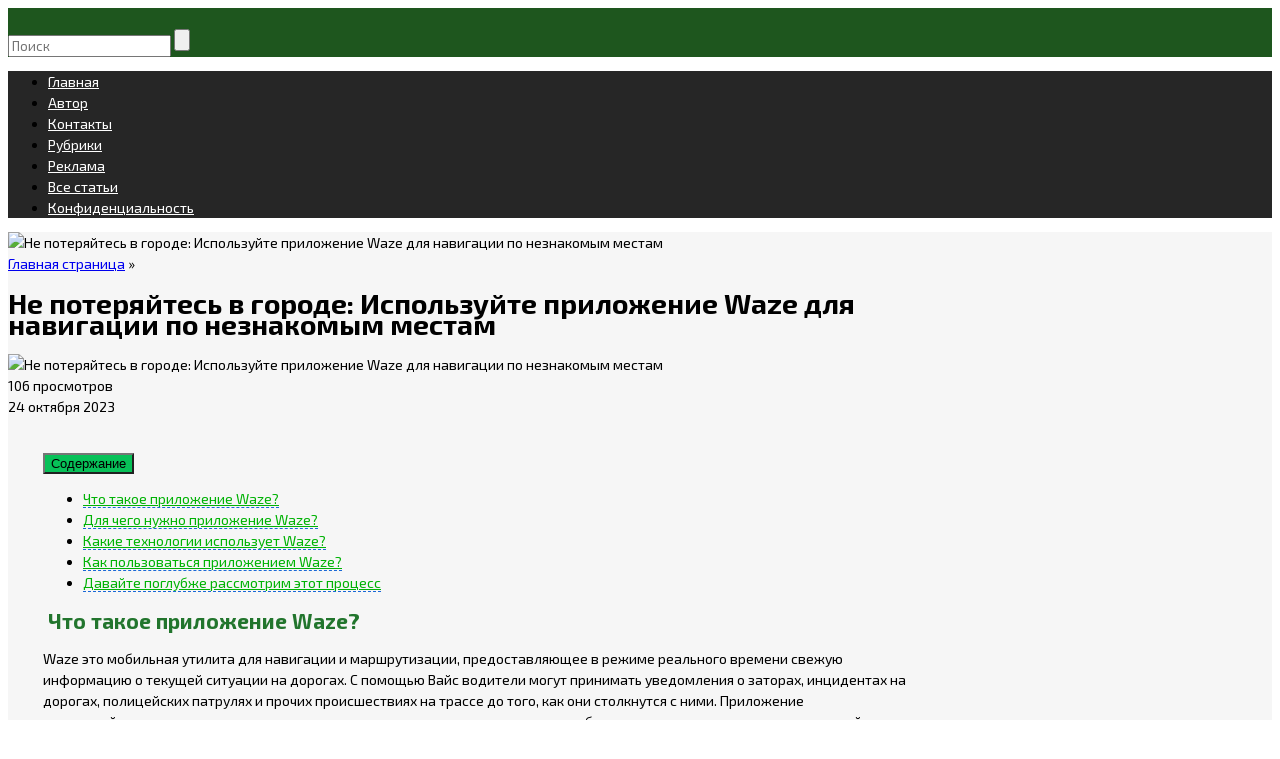

--- FILE ---
content_type: text/html; charset=utf-8
request_url: https://www.google.com/recaptcha/api2/aframe
body_size: 267
content:
<!DOCTYPE HTML><html><head><meta http-equiv="content-type" content="text/html; charset=UTF-8"></head><body><script nonce="kMlH1JLvVrCOd8k5fhpdlg">/** Anti-fraud and anti-abuse applications only. See google.com/recaptcha */ try{var clients={'sodar':'https://pagead2.googlesyndication.com/pagead/sodar?'};window.addEventListener("message",function(a){try{if(a.source===window.parent){var b=JSON.parse(a.data);var c=clients[b['id']];if(c){var d=document.createElement('img');d.src=c+b['params']+'&rc='+(localStorage.getItem("rc::a")?sessionStorage.getItem("rc::b"):"");window.document.body.appendChild(d);sessionStorage.setItem("rc::e",parseInt(sessionStorage.getItem("rc::e")||0)+1);localStorage.setItem("rc::h",'1768502771923');}}}catch(b){}});window.parent.postMessage("_grecaptcha_ready", "*");}catch(b){}</script></body></html>

--- FILE ---
content_type: application/javascript; charset=utf-8
request_url: https://info-kibersant.ru/0637602cc48e9e8a74b292cdc9596f3d/06376/js/main.f79fde5f.chunk.js
body_size: 129522
content:
(window.webpackJsonpFeedot=window.webpackJsonpFeedot||[]).push([[5],[,function(e,t,n){"use strict";n.d(t,"a",function(){return c}),n.d(t,"b",function(){return r});var i={},a={},c=function(o,e,t){function n(e){var t=!1;if(/\.css$/.test(o)){var n=document.createElement("link");n.rel="stylesheet",n.href=o,n.addEventListener("load",function(){t||(t=!0,e&&e())}),(document.head||document.body).appendChild(n)}else{var r=document.createElement("script");r.src=o,r.addEventListener("load",function(){t||(t=!0,e&&e())}),document.body.appendChild(r)}}var r=(2<arguments.length&&void 0!==t?t:{}).only;void 0===r||r?i[o]?e():a[o]?a[o].push(e):(a[o]=[e],n(function(){i[o]=!0,a[o].forEach(function(e){return e()}),a[o]=!1})):n(e)},r=function(e,n,t){var r=(2<arguments.length&&void 0!==t?t:{}).only,o=void 0===r||r,i=e.map(function(){return!1});e.forEach(function(e,t){c(e,function(){i[t]=!0,i.filter(function(e){return!e}).length||n&&n()},{only:o})})}},function(e,t,n){"use strict";n.r(t);n(5),n(83);var o=n(39),i=(n(88),n(73)),a=n(128),c=n(0);!function(){var e;if(!window.FEEDOT){var n=window.FEEDOT_SETTINGS||{},r={sessionId:Object(o.v4)()};null===(e=n.widgets)||void 0===e||e.forEach(function(e){e.category=0<=["mfo-showcase"].indexOf(e.type)?"application":"widget"}),Object(i.a)(function(t){var e;t&&(null===(e=n.widgets)||void 0===e||e.forEach(function(e){"chat"!==e.type&&"inline-form"!==e.type&&"inline-form-popup"!==e.type||e.customisation.desktop.country&&"auto"!==e.customisation.desktop.country||(e.customisation.desktop.country=t)}));window.FEEDOT_META={standaloneSharedFolder:n.referral,isStandaloneLoad:!!window._feedotStandalone},window.FEEDOT=new a.a({session:r,config:c.a,settings:n}),window.ON_FEEDOT_MODULE_LOADED&&window.ON_FEEDOT_MODULE_LOADED(window.FEEDOT,t),window.ON_FEEDOT_INIT&&window.ON_FEEDOT_INIT(window.FEEDOT)})}}()},,,function(on,an,e){var cn;!function(e,t){"use strict";"object"==typeof on.exports?on.exports=e.document?t(e,!0):function(e){if(!e.document)throw new Error("jQuery requires a window with a document");return t(e)}:t(e)}("undefined"!=typeof window?window:this,function(_,e){"use strict";function g(e){return null!=e&&e===e.window}var t=[],r=Object.getPrototypeOf,c=t.slice,m=t.flat?function(e){return t.flat.call(e)}:function(e){return t.concat.apply([],e)},s=t.push,o=t.indexOf,n={},i=n.toString,v=n.hasOwnProperty,a=v.toString,l=a.call(Object),b={},y=function(e){return"function"==typeof e&&"number"!=typeof e.nodeType&&"function"!=typeof e.item},C=_.document,u={type:!0,src:!0,nonce:!0,noModule:!0};function x(e,t,n){var r,o,i=(n=n||C).createElement("script");if(i.text=e,t)for(r in u)(o=t[r]||t.getAttribute&&t.getAttribute(r))&&i.setAttribute(r,o);n.head.appendChild(i).parentNode.removeChild(i)}function w(e){return null==e?e+"":"object"==typeof e||"function"==typeof e?n[i.call(e)]||"object":typeof e}var O=function(e,t){return new O.fn.init(e,t)};function d(e){var t=!!e&&"length"in e&&e.length,n=w(e);return!y(e)&&!g(e)&&("array"===n||0===t||"number"==typeof t&&0<t&&t-1 in e)}O.fn=O.prototype={jquery:"3.6.0",constructor:O,length:0,toArray:function(){return c.call(this)},get:function(e){return null==e?c.call(this):e<0?this[e+this.length]:this[e]},pushStack:function(e){var t=O.merge(this.constructor(),e);return t.prevObject=this,t},each:function(e){return O.each(this,e)},map:function(n){return this.pushStack(O.map(this,function(e,t){return n.call(e,t,e)}))},slice:function(){return this.pushStack(c.apply(this,arguments))},first:function(){return this.eq(0)},last:function(){return this.eq(-1)},even:function(){return this.pushStack(O.grep(this,function(e,t){return(t+1)%2}))},odd:function(){return this.pushStack(O.grep(this,function(e,t){return t%2}))},eq:function(e){var t=this.length,n=+e+(e<0?t:0);return this.pushStack(0<=n&&n<t?[this[n]]:[])},end:function(){return this.prevObject||this.constructor()},push:s,sort:t.sort,splice:t.splice},O.extend=O.fn.extend=function(){var e,t,n,r,o,i,a=arguments[0]||{},c=1,s=arguments.length,l=!1;for("boolean"==typeof a&&(l=a,a=arguments[c]||{},c++),"object"==typeof a||y(a)||(a={}),c===s&&(a=this,c--);c<s;c++)if(null!=(e=arguments[c]))for(t in e)r=e[t],"__proto__"!==t&&a!==r&&(l&&r&&(O.isPlainObject(r)||(o=Array.isArray(r)))?(n=a[t],i=o&&!Array.isArray(n)?[]:o||O.isPlainObject(n)?n:{},o=!1,a[t]=O.extend(l,i,r)):void 0!==r&&(a[t]=r));return a},O.extend({expando:"jQuery"+("3.6.0"+Math.random()).replace(/\D/g,""),isReady:!0,error:function(e){throw new Error(e)},noop:function(){},isPlainObject:function(e){var t,n;return!(!e||"[object Object]"!==i.call(e))&&(!(t=r(e))||"function"==typeof(n=v.call(t,"constructor")&&t.constructor)&&a.call(n)===l)},isEmptyObject:function(e){var t;for(t in e)return!1;return!0},globalEval:function(e,t,n){x(e,{nonce:t&&t.nonce},n)},each:function(e,t){var n,r=0;if(d(e))for(n=e.length;r<n&&!1!==t.call(e[r],r,e[r]);r++);else for(r in e)if(!1===t.call(e[r],r,e[r]))break;return e},makeArray:function(e,t){var n=t||[];return null!=e&&(d(Object(e))?O.merge(n,"string"==typeof e?[e]:e):s.call(n,e)),n},inArray:function(e,t,n){return null==t?-1:o.call(t,e,n)},merge:function(e,t){for(var n=+t.length,r=0,o=e.length;r<n;r++)e[o++]=t[r];return e.length=o,e},grep:function(e,t,n){for(var r=[],o=0,i=e.length,a=!n;o<i;o++)!t(e[o],o)!=a&&r.push(e[o]);return r},map:function(e,t,n){var r,o,i=0,a=[];if(d(e))for(r=e.length;i<r;i++)null!=(o=t(e[i],i,n))&&a.push(o);else for(i in e)null!=(o=t(e[i],i,n))&&a.push(o);return m(a)},guid:1,support:b}),"function"==typeof Symbol&&(O.fn[Symbol.iterator]=t[Symbol.iterator]),O.each("Boolean Number String Function Array Date RegExp Object Error Symbol".split(" "),function(e,t){n["[object "+t+"]"]=t.toLowerCase()});var f=function(n){function d(e,t){var n="0x"+e.slice(1)-65536;return t||(n<0?String.fromCharCode(65536+n):String.fromCharCode(n>>10|55296,1023&n|56320))}function o(){k()}var e,p,x,i,a,h,f,g,w,s,l,k,_,c,C,m,u,v,b,O="sizzle"+1*new Date,y=n.document,E=0,r=0,T=se(),D=se(),S=se(),j=se(),I=function(e,t){return e===t&&(l=!0),0},M={}.hasOwnProperty,t=[],A=t.pop,P=t.push,N=t.push,R=t.slice,L=function(e,t){for(var n=0,r=e.length;n<r;n++)if(e[n]===t)return n;return-1},F="checked|selected|async|autofocus|autoplay|controls|defer|disabled|hidden|ismap|loop|multiple|open|readonly|required|scoped",H="[\\x20\\t\\r\\n\\f]",z="(?:\\\\[\\da-fA-F]{1,6}"+H+"?|\\\\[^\\r\\n\\f]|[\\w-]|[^\0-\\x7f])+",q="\\["+H+"*("+z+")(?:"+H+"*([*^$|!~]?=)"+H+"*(?:'((?:\\\\.|[^\\\\'])*)'|\"((?:\\\\.|[^\\\\\"])*)\"|("+z+"))|)"+H+"*\\]",W=":("+z+")(?:\\((('((?:\\\\.|[^\\\\'])*)'|\"((?:\\\\.|[^\\\\\"])*)\")|((?:\\\\.|[^\\\\()[\\]]|"+q+")*)|.*)\\)|)",B=new RegExp(H+"+","g"),V=new RegExp("^"+H+"+|((?:^|[^\\\\])(?:\\\\.)*)"+H+"+$","g"),U=new RegExp("^"+H+"*,"+H+"*"),Y=new RegExp("^"+H+"*([>+~]|"+H+")"+H+"*"),$=new RegExp(H+"|>"),G=new RegExp(W),J=new RegExp("^"+z+"$"),X={ID:new RegExp("^#("+z+")"),CLASS:new RegExp("^\\.("+z+")"),TAG:new RegExp("^("+z+"|[*])"),ATTR:new RegExp("^"+q),PSEUDO:new RegExp("^"+W),CHILD:new RegExp("^:(only|first|last|nth|nth-last)-(child|of-type)(?:\\("+H+"*(even|odd|(([+-]|)(\\d*)n|)"+H+"*(?:([+-]|)"+H+"*(\\d+)|))"+H+"*\\)|)","i"),bool:new RegExp("^(?:"+F+")$","i"),needsContext:new RegExp("^"+H+"*[>+~]|:(even|odd|eq|gt|lt|nth|first|last)(?:\\("+H+"*((?:-\\d)?\\d*)"+H+"*\\)|)(?=[^-]|$)","i")},K=/HTML$/i,Q=/^(?:input|select|textarea|button)$/i,Z=/^h\d$/i,ee=/^[^{]+\{\s*\[native \w/,te=/^(?:#([\w-]+)|(\w+)|\.([\w-]+))$/,ne=/[+~]/,re=new RegExp("\\\\[\\da-fA-F]{1,6}"+H+"?|\\\\([^\\r\\n\\f])","g"),oe=/([\0-\x1f\x7f]|^-?\d)|^-$|[^\0-\x1f\x7f-\uFFFF\w-]/g,ie=function(e,t){return t?"\0"===e?"�":e.slice(0,-1)+"\\"+e.charCodeAt(e.length-1).toString(16)+" ":"\\"+e},ae=xe(function(e){return!0===e.disabled&&"fieldset"===e.nodeName.toLowerCase()},{dir:"parentNode",next:"legend"});try{N.apply(t=R.call(y.childNodes),y.childNodes),t[y.childNodes.length].nodeType}catch(e){N={apply:t.length?function(e,t){P.apply(e,R.call(t))}:function(e,t){for(var n=e.length,r=0;e[n++]=t[r++];);e.length=n-1}}}function ce(t,e,n,r){var o,i,a,c,s,l,u,d=e&&e.ownerDocument,f=e?e.nodeType:9;if(n=n||[],"string"!=typeof t||!t||1!==f&&9!==f&&11!==f)return n;if(!r&&(k(e),e=e||_,C)){if(11!==f&&(s=te.exec(t)))if(o=s[1]){if(9===f){if(!(a=e.getElementById(o)))return n;if(a.id===o)return n.push(a),n}else if(d&&(a=d.getElementById(o))&&b(e,a)&&a.id===o)return n.push(a),n}else{if(s[2])return N.apply(n,e.getElementsByTagName(t)),n;if((o=s[3])&&p.getElementsByClassName&&e.getElementsByClassName)return N.apply(n,e.getElementsByClassName(o)),n}if(p.qsa&&!j[t+" "]&&(!m||!m.test(t))&&(1!==f||"object"!==e.nodeName.toLowerCase())){if(u=t,d=e,1===f&&($.test(t)||Y.test(t))){for((d=ne.test(t)&&ve(e.parentNode)||e)===e&&p.scope||((c=e.getAttribute("id"))?c=c.replace(oe,ie):e.setAttribute("id",c=O)),i=(l=h(t)).length;i--;)l[i]=(c?"#"+c:":scope")+" "+ye(l[i]);u=l.join(",")}try{return N.apply(n,d.querySelectorAll(u)),n}catch(e){j(t,!0)}finally{c===O&&e.removeAttribute("id")}}}return g(t.replace(V,"$1"),e,n,r)}function se(){var r=[];return function e(t,n){return r.push(t+" ")>x.cacheLength&&delete e[r.shift()],e[t+" "]=n}}function le(e){return e[O]=!0,e}function ue(e){var t=_.createElement("fieldset");try{return!!e(t)}catch(e){return!1}finally{t.parentNode&&t.parentNode.removeChild(t),t=null}}function de(e,t){for(var n=e.split("|"),r=n.length;r--;)x.attrHandle[n[r]]=t}function fe(e,t){var n=t&&e,r=n&&1===e.nodeType&&1===t.nodeType&&e.sourceIndex-t.sourceIndex;if(r)return r;if(n)for(;n=n.nextSibling;)if(n===t)return-1;return e?1:-1}function pe(t){return function(e){return"input"===e.nodeName.toLowerCase()&&e.type===t}}function he(n){return function(e){var t=e.nodeName.toLowerCase();return("input"===t||"button"===t)&&e.type===n}}function ge(t){return function(e){return"form"in e?e.parentNode&&!1===e.disabled?"label"in e?"label"in e.parentNode?e.parentNode.disabled===t:e.disabled===t:e.isDisabled===t||e.isDisabled!==!t&&ae(e)===t:e.disabled===t:"label"in e&&e.disabled===t}}function me(a){return le(function(i){return i=+i,le(function(e,t){for(var n,r=a([],e.length,i),o=r.length;o--;)e[n=r[o]]&&(e[n]=!(t[n]=e[n]))})})}function ve(e){return e&&void 0!==e.getElementsByTagName&&e}for(e in p=ce.support={},a=ce.isXML=function(e){var t=e&&e.namespaceURI,n=e&&(e.ownerDocument||e).documentElement;return!K.test(t||n&&n.nodeName||"HTML")},k=ce.setDocument=function(e){var t,n,r=e?e.ownerDocument||e:y;return r!=_&&9===r.nodeType&&r.documentElement&&(c=(_=r).documentElement,C=!a(_),y!=_&&(n=_.defaultView)&&n.top!==n&&(n.addEventListener?n.addEventListener("unload",o,!1):n.attachEvent&&n.attachEvent("onunload",o)),p.scope=ue(function(e){return c.appendChild(e).appendChild(_.createElement("div")),void 0!==e.querySelectorAll&&!e.querySelectorAll(":scope fieldset div").length}),p.attributes=ue(function(e){return e.className="i",!e.getAttribute("className")}),p.getElementsByTagName=ue(function(e){return e.appendChild(_.createComment("")),!e.getElementsByTagName("*").length}),p.getElementsByClassName=ee.test(_.getElementsByClassName),p.getById=ue(function(e){return c.appendChild(e).id=O,!_.getElementsByName||!_.getElementsByName(O).length}),p.getById?(x.filter.ID=function(e){var t=e.replace(re,d);return function(e){return e.getAttribute("id")===t}},x.find.ID=function(e,t){if(void 0!==t.getElementById&&C){var n=t.getElementById(e);return n?[n]:[]}}):(x.filter.ID=function(e){var n=e.replace(re,d);return function(e){var t=void 0!==e.getAttributeNode&&e.getAttributeNode("id");return t&&t.value===n}},x.find.ID=function(e,t){if(void 0!==t.getElementById&&C){var n,r,o,i=t.getElementById(e);if(i){if((n=i.getAttributeNode("id"))&&n.value===e)return[i];for(o=t.getElementsByName(e),r=0;i=o[r++];)if((n=i.getAttributeNode("id"))&&n.value===e)return[i]}return[]}}),x.find.TAG=p.getElementsByTagName?function(e,t){return void 0!==t.getElementsByTagName?t.getElementsByTagName(e):p.qsa?t.querySelectorAll(e):void 0}:function(e,t){var n,r=[],o=0,i=t.getElementsByTagName(e);if("*"!==e)return i;for(;n=i[o++];)1===n.nodeType&&r.push(n);return r},x.find.CLASS=p.getElementsByClassName&&function(e,t){if(void 0!==t.getElementsByClassName&&C)return t.getElementsByClassName(e)},u=[],m=[],(p.qsa=ee.test(_.querySelectorAll))&&(ue(function(e){var t;c.appendChild(e).innerHTML="<a id='"+O+"'></a><select id='"+O+"-\r\\' msallowcapture=''><option selected=''></option></select>",e.querySelectorAll("[msallowcapture^='']").length&&m.push("[*^$]="+H+"*(?:''|\"\")"),e.querySelectorAll("[selected]").length||m.push("\\["+H+"*(?:value|"+F+")"),e.querySelectorAll("[id~="+O+"-]").length||m.push("~="),(t=_.createElement("input")).setAttribute("name",""),e.appendChild(t),e.querySelectorAll("[name='']").length||m.push("\\["+H+"*name"+H+"*="+H+"*(?:''|\"\")"),e.querySelectorAll(":checked").length||m.push(":checked"),e.querySelectorAll("a#"+O+"+*").length||m.push(".#.+[+~]"),e.querySelectorAll("\\\f"),m.push("[\\r\\n\\f]")}),ue(function(e){e.innerHTML="<a href='' disabled='disabled'></a><select disabled='disabled'><option/></select>";var t=_.createElement("input");t.setAttribute("type","hidden"),e.appendChild(t).setAttribute("name","D"),e.querySelectorAll("[name=d]").length&&m.push("name"+H+"*[*^$|!~]?="),2!==e.querySelectorAll(":enabled").length&&m.push(":enabled",":disabled"),c.appendChild(e).disabled=!0,2!==e.querySelectorAll(":disabled").length&&m.push(":enabled",":disabled"),e.querySelectorAll("*,:x"),m.push(",.*:")})),(p.matchesSelector=ee.test(v=c.matches||c.webkitMatchesSelector||c.mozMatchesSelector||c.oMatchesSelector||c.msMatchesSelector))&&ue(function(e){p.disconnectedMatch=v.call(e,"*"),v.call(e,"[s!='']:x"),u.push("!=",W)}),m=m.length&&new RegExp(m.join("|")),u=u.length&&new RegExp(u.join("|")),t=ee.test(c.compareDocumentPosition),b=t||ee.test(c.contains)?function(e,t){var n=9===e.nodeType?e.documentElement:e,r=t&&t.parentNode;return e===r||!(!r||1!==r.nodeType||!(n.contains?n.contains(r):e.compareDocumentPosition&&16&e.compareDocumentPosition(r)))}:function(e,t){if(t)for(;t=t.parentNode;)if(t===e)return!0;return!1},I=t?function(e,t){if(e===t)return l=!0,0;var n=!e.compareDocumentPosition-!t.compareDocumentPosition;return n||(1&(n=(e.ownerDocument||e)==(t.ownerDocument||t)?e.compareDocumentPosition(t):1)||!p.sortDetached&&t.compareDocumentPosition(e)===n?e==_||e.ownerDocument==y&&b(y,e)?-1:t==_||t.ownerDocument==y&&b(y,t)?1:s?L(s,e)-L(s,t):0:4&n?-1:1)}:function(e,t){if(e===t)return l=!0,0;var n,r=0,o=e.parentNode,i=t.parentNode,a=[e],c=[t];if(!o||!i)return e==_?-1:t==_?1:o?-1:i?1:s?L(s,e)-L(s,t):0;if(o===i)return fe(e,t);for(n=e;n=n.parentNode;)a.unshift(n);for(n=t;n=n.parentNode;)c.unshift(n);for(;a[r]===c[r];)r++;return r?fe(a[r],c[r]):a[r]==y?-1:c[r]==y?1:0}),_},ce.matches=function(e,t){return ce(e,null,null,t)},ce.matchesSelector=function(e,t){if(k(e),p.matchesSelector&&C&&!j[t+" "]&&(!u||!u.test(t))&&(!m||!m.test(t)))try{var n=v.call(e,t);if(n||p.disconnectedMatch||e.document&&11!==e.document.nodeType)return n}catch(e){j(t,!0)}return 0<ce(t,_,null,[e]).length},ce.contains=function(e,t){return(e.ownerDocument||e)!=_&&k(e),b(e,t)},ce.attr=function(e,t){(e.ownerDocument||e)!=_&&k(e);var n=x.attrHandle[t.toLowerCase()],r=n&&M.call(x.attrHandle,t.toLowerCase())?n(e,t,!C):void 0;return void 0!==r?r:p.attributes||!C?e.getAttribute(t):(r=e.getAttributeNode(t))&&r.specified?r.value:null},ce.escape=function(e){return(e+"").replace(oe,ie)},ce.error=function(e){throw new Error("Syntax error, unrecognized expression: "+e)},ce.uniqueSort=function(e){var t,n=[],r=0,o=0;if(l=!p.detectDuplicates,s=!p.sortStable&&e.slice(0),e.sort(I),l){for(;t=e[o++];)t===e[o]&&(r=n.push(o));for(;r--;)e.splice(n[r],1)}return s=null,e},i=ce.getText=function(e){var t,n="",r=0,o=e.nodeType;if(o){if(1===o||9===o||11===o){if("string"==typeof e.textContent)return e.textContent;for(e=e.firstChild;e;e=e.nextSibling)n+=i(e)}else if(3===o||4===o)return e.nodeValue}else for(;t=e[r++];)n+=i(t);return n},(x=ce.selectors={cacheLength:50,createPseudo:le,match:X,attrHandle:{},find:{},relative:{">":{dir:"parentNode",first:!0}," ":{dir:"parentNode"},"+":{dir:"previousSibling",first:!0},"~":{dir:"previousSibling"}},preFilter:{ATTR:function(e){return e[1]=e[1].replace(re,d),e[3]=(e[3]||e[4]||e[5]||"").replace(re,d),"~="===e[2]&&(e[3]=" "+e[3]+" "),e.slice(0,4)},CHILD:function(e){return e[1]=e[1].toLowerCase(),"nth"===e[1].slice(0,3)?(e[3]||ce.error(e[0]),e[4]=+(e[4]?e[5]+(e[6]||1):2*("even"===e[3]||"odd"===e[3])),e[5]=+(e[7]+e[8]||"odd"===e[3])):e[3]&&ce.error(e[0]),e},PSEUDO:function(e){var t,n=!e[6]&&e[2];return X.CHILD.test(e[0])?null:(e[3]?e[2]=e[4]||e[5]||"":n&&G.test(n)&&(t=h(n,!0))&&(t=n.indexOf(")",n.length-t)-n.length)&&(e[0]=e[0].slice(0,t),e[2]=n.slice(0,t)),e.slice(0,3))}},filter:{TAG:function(e){var t=e.replace(re,d).toLowerCase();return"*"===e?function(){return!0}:function(e){return e.nodeName&&e.nodeName.toLowerCase()===t}},CLASS:function(e){var t=T[e+" "];return t||(t=new RegExp("(^|"+H+")"+e+"("+H+"|$)"))&&T(e,function(e){return t.test("string"==typeof e.className&&e.className||void 0!==e.getAttribute&&e.getAttribute("class")||"")})},ATTR:function(n,r,o){return function(e){var t=ce.attr(e,n);return null==t?"!="===r:!r||(t+="","="===r?t===o:"!="===r?t!==o:"^="===r?o&&0===t.indexOf(o):"*="===r?o&&-1<t.indexOf(o):"$="===r?o&&t.slice(-o.length)===o:"~="===r?-1<(" "+t.replace(B," ")+" ").indexOf(o):"|="===r&&(t===o||t.slice(0,o.length+1)===o+"-"))}},CHILD:function(h,e,t,g,m){var v="nth"!==h.slice(0,3),b="last"!==h.slice(-4),y="of-type"===e;return 1===g&&0===m?function(e){return!!e.parentNode}:function(e,t,n){var r,o,i,a,c,s,l=v!=b?"nextSibling":"previousSibling",u=e.parentNode,d=y&&e.nodeName.toLowerCase(),f=!n&&!y,p=!1;if(u){if(v){for(;l;){for(a=e;a=a[l];)if(y?a.nodeName.toLowerCase()===d:1===a.nodeType)return!1;s=l="only"===h&&!s&&"nextSibling"}return!0}if(s=[b?u.firstChild:u.lastChild],b&&f){for(p=(c=(r=(o=(i=(a=u)[O]||(a[O]={}))[a.uniqueID]||(i[a.uniqueID]={}))[h]||[])[0]===E&&r[1])&&r[2],a=c&&u.childNodes[c];a=++c&&a&&a[l]||(p=c=0)||s.pop();)if(1===a.nodeType&&++p&&a===e){o[h]=[E,c,p];break}}else if(f&&(p=c=(r=(o=(i=(a=e)[O]||(a[O]={}))[a.uniqueID]||(i[a.uniqueID]={}))[h]||[])[0]===E&&r[1]),!1===p)for(;(a=++c&&a&&a[l]||(p=c=0)||s.pop())&&((y?a.nodeName.toLowerCase()!==d:1!==a.nodeType)||!++p||(f&&((o=(i=a[O]||(a[O]={}))[a.uniqueID]||(i[a.uniqueID]={}))[h]=[E,p]),a!==e)););return(p-=m)===g||p%g==0&&0<=p/g}}},PSEUDO:function(e,i){var t,a=x.pseudos[e]||x.setFilters[e.toLowerCase()]||ce.error("unsupported pseudo: "+e);return a[O]?a(i):1<a.length?(t=[e,e,"",i],x.setFilters.hasOwnProperty(e.toLowerCase())?le(function(e,t){for(var n,r=a(e,i),o=r.length;o--;)e[n=L(e,r[o])]=!(t[n]=r[o])}):function(e){return a(e,0,t)}):a}},pseudos:{not:le(function(e){var r=[],o=[],c=f(e.replace(V,"$1"));return c[O]?le(function(e,t,n,r){for(var o,i=c(e,null,r,[]),a=e.length;a--;)(o=i[a])&&(e[a]=!(t[a]=o))}):function(e,t,n){return r[0]=e,c(r,null,n,o),r[0]=null,!o.pop()}}),has:le(function(t){return function(e){return 0<ce(t,e).length}}),contains:le(function(t){return t=t.replace(re,d),function(e){return-1<(e.textContent||i(e)).indexOf(t)}}),lang:le(function(n){return J.test(n||"")||ce.error("unsupported lang: "+n),n=n.replace(re,d).toLowerCase(),function(e){var t;do{if(t=C?e.lang:e.getAttribute("xml:lang")||e.getAttribute("lang"))return(t=t.toLowerCase())===n||0===t.indexOf(n+"-")}while((e=e.parentNode)&&1===e.nodeType);return!1}}),target:function(e){var t=n.location&&n.location.hash;return t&&t.slice(1)===e.id},root:function(e){return e===c},focus:function(e){return e===_.activeElement&&(!_.hasFocus||_.hasFocus())&&!!(e.type||e.href||~e.tabIndex)},enabled:ge(!1),disabled:ge(!0),checked:function(e){var t=e.nodeName.toLowerCase();return"input"===t&&!!e.checked||"option"===t&&!!e.selected},selected:function(e){return e.parentNode&&e.parentNode.selectedIndex,!0===e.selected},empty:function(e){for(e=e.firstChild;e;e=e.nextSibling)if(e.nodeType<6)return!1;return!0},parent:function(e){return!x.pseudos.empty(e)},header:function(e){return Z.test(e.nodeName)},input:function(e){return Q.test(e.nodeName)},button:function(e){var t=e.nodeName.toLowerCase();return"input"===t&&"button"===e.type||"button"===t},text:function(e){var t;return"input"===e.nodeName.toLowerCase()&&"text"===e.type&&(null==(t=e.getAttribute("type"))||"text"===t.toLowerCase())},first:me(function(){return[0]}),last:me(function(e,t){return[t-1]}),eq:me(function(e,t,n){return[n<0?n+t:n]}),even:me(function(e,t){for(var n=0;n<t;n+=2)e.push(n);return e}),odd:me(function(e,t){for(var n=1;n<t;n+=2)e.push(n);return e}),lt:me(function(e,t,n){for(var r=n<0?n+t:t<n?t:n;0<=--r;)e.push(r);return e}),gt:me(function(e,t,n){for(var r=n<0?n+t:n;++r<t;)e.push(r);return e})}}).pseudos.nth=x.pseudos.eq,{radio:!0,checkbox:!0,file:!0,password:!0,image:!0})x.pseudos[e]=pe(e);for(e in{submit:!0,reset:!0})x.pseudos[e]=he(e);function be(){}function ye(e){for(var t=0,n=e.length,r="";t<n;t++)r+=e[t].value;return r}function xe(c,e,t){var s=e.dir,l=e.next,u=l||s,d=t&&"parentNode"===u,f=r++;return e.first?function(e,t,n){for(;e=e[s];)if(1===e.nodeType||d)return c(e,t,n);return!1}:function(e,t,n){var r,o,i,a=[E,f];if(n){for(;e=e[s];)if((1===e.nodeType||d)&&c(e,t,n))return!0}else for(;e=e[s];)if(1===e.nodeType||d)if(o=(i=e[O]||(e[O]={}))[e.uniqueID]||(i[e.uniqueID]={}),l&&l===e.nodeName.toLowerCase())e=e[s]||e;else{if((r=o[u])&&r[0]===E&&r[1]===f)return a[2]=r[2];if((o[u]=a)[2]=c(e,t,n))return!0}return!1}}function we(o){return 1<o.length?function(e,t,n){for(var r=o.length;r--;)if(!o[r](e,t,n))return!1;return!0}:o[0]}function ke(e,t,n,r,o){for(var i,a=[],c=0,s=e.length,l=null!=t;c<s;c++)(i=e[c])&&(n&&!n(i,r,o)||(a.push(i),l&&t.push(c)));return a}function _e(p,h,g,m,v,e){return m&&!m[O]&&(m=_e(m)),v&&!v[O]&&(v=_e(v,e)),le(function(e,t,n,r){var o,i,a,c=[],s=[],l=t.length,u=e||function(e,t,n){for(var r=0,o=t.length;r<o;r++)ce(e,t[r],n);return n}(h||"*",n.nodeType?[n]:n,[]),d=!p||!e&&h?u:ke(u,c,p,n,r),f=g?v||(e?p:l||m)?[]:t:d;if(g&&g(d,f,n,r),m)for(o=ke(f,s),m(o,[],n,r),i=o.length;i--;)(a=o[i])&&(f[s[i]]=!(d[s[i]]=a));if(e){if(v||p){if(v){for(o=[],i=f.length;i--;)(a=f[i])&&o.push(d[i]=a);v(null,f=[],o,r)}for(i=f.length;i--;)(a=f[i])&&-1<(o=v?L(e,a):c[i])&&(e[o]=!(t[o]=a))}}else f=ke(f===t?f.splice(l,f.length):f),v?v(null,t,f,r):N.apply(t,f)})}function Ce(e){for(var o,t,n,r=e.length,i=x.relative[e[0].type],a=i||x.relative[" "],c=i?1:0,s=xe(function(e){return e===o},a,!0),l=xe(function(e){return-1<L(o,e)},a,!0),u=[function(e,t,n){var r=!i&&(n||t!==w)||((o=t).nodeType?s(e,t,n):l(e,t,n));return o=null,r}];c<r;c++)if(t=x.relative[e[c].type])u=[xe(we(u),t)];else{if((t=x.filter[e[c].type].apply(null,e[c].matches))[O]){for(n=++c;n<r&&!x.relative[e[n].type];n++);return _e(1<c&&we(u),1<c&&ye(e.slice(0,c-1).concat({value:" "===e[c-2].type?"*":""})).replace(V,"$1"),t,c<n&&Ce(e.slice(c,n)),n<r&&Ce(e=e.slice(n)),n<r&&ye(e))}u.push(t)}return we(u)}function Oe(m,v){function e(e,t,n,r,o){var i,a,c,s=0,l="0",u=e&&[],d=[],f=w,p=e||y&&x.find.TAG("*",o),h=E+=null==f?1:Math.random()||.1,g=p.length;for(o&&(w=t==_||t||o);l!==g&&null!=(i=p[l]);l++){if(y&&i){for(a=0,t||i.ownerDocument==_||(k(i),n=!C);c=m[a++];)if(c(i,t||_,n)){r.push(i);break}o&&(E=h)}b&&((i=!c&&i)&&s--,e&&u.push(i))}if(s+=l,b&&l!==s){for(a=0;c=v[a++];)c(u,d,t,n);if(e){if(0<s)for(;l--;)u[l]||d[l]||(d[l]=A.call(r));d=ke(d)}N.apply(r,d),o&&!e&&0<d.length&&1<s+v.length&&ce.uniqueSort(r)}return o&&(E=h,w=f),u}var b=0<v.length,y=0<m.length;return b?le(e):e}return be.prototype=x.filters=x.pseudos,x.setFilters=new be,h=ce.tokenize=function(e,t){var n,r,o,i,a,c,s,l=D[e+" "];if(l)return t?0:l.slice(0);for(a=e,c=[],s=x.preFilter;a;){for(i in n&&!(r=U.exec(a))||(r&&(a=a.slice(r[0].length)||a),c.push(o=[])),n=!1,(r=Y.exec(a))&&(n=r.shift(),o.push({value:n,type:r[0].replace(V," ")}),a=a.slice(n.length)),x.filter)!(r=X[i].exec(a))||s[i]&&!(r=s[i](r))||(n=r.shift(),o.push({value:n,type:i,matches:r}),a=a.slice(n.length));if(!n)break}return t?a.length:a?ce.error(e):D(e,c).slice(0)},f=ce.compile=function(e,t){var n,r=[],o=[],i=S[e+" "];if(!i){for(n=(t=t||h(e)).length;n--;)(i=Ce(t[n]))[O]?r.push(i):o.push(i);(i=S(e,Oe(o,r))).selector=e}return i},g=ce.select=function(e,t,n,r){var o,i,a,c,s,l="function"==typeof e&&e,u=!r&&h(e=l.selector||e);if(n=n||[],1===u.length){if(2<(i=u[0]=u[0].slice(0)).length&&"ID"===(a=i[0]).type&&9===t.nodeType&&C&&x.relative[i[1].type]){if(!(t=(x.find.ID(a.matches[0].replace(re,d),t)||[])[0]))return n;l&&(t=t.parentNode),e=e.slice(i.shift().value.length)}for(o=X.needsContext.test(e)?0:i.length;o--&&(a=i[o],!x.relative[c=a.type]);)if((s=x.find[c])&&(r=s(a.matches[0].replace(re,d),ne.test(i[0].type)&&ve(t.parentNode)||t))){if(i.splice(o,1),!(e=r.length&&ye(i)))return N.apply(n,r),n;break}}return(l||f(e,u))(r,t,!C,n,!t||ne.test(e)&&ve(t.parentNode)||t),n},p.sortStable=O.split("").sort(I).join("")===O,p.detectDuplicates=!!l,k(),p.sortDetached=ue(function(e){return 1&e.compareDocumentPosition(_.createElement("fieldset"))}),ue(function(e){return e.innerHTML="<a href='#'></a>","#"===e.firstChild.getAttribute("href")})||de("type|href|height|width",function(e,t,n){if(!n)return e.getAttribute(t,"type"===t.toLowerCase()?1:2)}),p.attributes&&ue(function(e){return e.innerHTML="<input/>",e.firstChild.setAttribute("value",""),""===e.firstChild.getAttribute("value")})||de("value",function(e,t,n){if(!n&&"input"===e.nodeName.toLowerCase())return e.defaultValue}),ue(function(e){return null==e.getAttribute("disabled")})||de(F,function(e,t,n){var r;if(!n)return!0===e[t]?t.toLowerCase():(r=e.getAttributeNode(t))&&r.specified?r.value:null}),ce}(_);O.find=f,O.expr=f.selectors,O.expr[":"]=O.expr.pseudos,O.uniqueSort=O.unique=f.uniqueSort,O.text=f.getText,O.isXMLDoc=f.isXML,O.contains=f.contains,O.escapeSelector=f.escape;function p(e,t,n){for(var r=[],o=void 0!==n;(e=e[t])&&9!==e.nodeType;)if(1===e.nodeType){if(o&&O(e).is(n))break;r.push(e)}return r}function h(e,t){for(var n=[];e;e=e.nextSibling)1===e.nodeType&&e!==t&&n.push(e);return n}var k=O.expr.match.needsContext;function E(e,t){return e.nodeName&&e.nodeName.toLowerCase()===t.toLowerCase()}var T=/^<([a-z][^\/\0>:\x20\t\r\n\f]*)[\x20\t\r\n\f]*\/?>(?:<\/\1>|)$/i;function D(e,n,r){return y(n)?O.grep(e,function(e,t){return!!n.call(e,t,e)!==r}):n.nodeType?O.grep(e,function(e){return e===n!==r}):"string"!=typeof n?O.grep(e,function(e){return-1<o.call(n,e)!==r}):O.filter(n,e,r)}O.filter=function(e,t,n){var r=t[0];return n&&(e=":not("+e+")"),1===t.length&&1===r.nodeType?O.find.matchesSelector(r,e)?[r]:[]:O.find.matches(e,O.grep(t,function(e){return 1===e.nodeType}))},O.fn.extend({find:function(e){var t,n,r=this.length,o=this;if("string"!=typeof e)return this.pushStack(O(e).filter(function(){for(t=0;t<r;t++)if(O.contains(o[t],this))return!0}));for(n=this.pushStack([]),t=0;t<r;t++)O.find(e,o[t],n);return 1<r?O.uniqueSort(n):n},filter:function(e){return this.pushStack(D(this,e||[],!1))},not:function(e){return this.pushStack(D(this,e||[],!0))},is:function(e){return!!D(this,"string"==typeof e&&k.test(e)?O(e):e||[],!1).length}});var S,j=/^(?:\s*(<[\w\W]+>)[^>]*|#([\w-]+))$/;(O.fn.init=function(e,t,n){var r,o;if(!e)return this;if(n=n||S,"string"!=typeof e)return e.nodeType?(this[0]=e,this.length=1,this):y(e)?void 0!==n.ready?n.ready(e):e(O):O.makeArray(e,this);if(!(r="<"===e[0]&&">"===e[e.length-1]&&3<=e.length?[null,e,null]:j.exec(e))||!r[1]&&t)return!t||t.jquery?(t||n).find(e):this.constructor(t).find(e);if(r[1]){if(t=t instanceof O?t[0]:t,O.merge(this,O.parseHTML(r[1],t&&t.nodeType?t.ownerDocument||t:C,!0)),T.test(r[1])&&O.isPlainObject(t))for(r in t)y(this[r])?this[r](t[r]):this.attr(r,t[r]);return this}return(o=C.getElementById(r[2]))&&(this[0]=o,this.length=1),this}).prototype=O.fn,S=O(C);var I=/^(?:parents|prev(?:Until|All))/,M={children:!0,contents:!0,next:!0,prev:!0};function A(e,t){for(;(e=e[t])&&1!==e.nodeType;);return e}O.fn.extend({has:function(e){var t=O(e,this),n=t.length;return this.filter(function(){for(var e=0;e<n;e++)if(O.contains(this,t[e]))return!0})},closest:function(e,t){var n,r=0,o=this.length,i=[],a="string"!=typeof e&&O(e);if(!k.test(e))for(;r<o;r++)for(n=this[r];n&&n!==t;n=n.parentNode)if(n.nodeType<11&&(a?-1<a.index(n):1===n.nodeType&&O.find.matchesSelector(n,e))){i.push(n);break}return this.pushStack(1<i.length?O.uniqueSort(i):i)},index:function(e){return e?"string"==typeof e?o.call(O(e),this[0]):o.call(this,e.jquery?e[0]:e):this[0]&&this[0].parentNode?this.first().prevAll().length:-1},add:function(e,t){return this.pushStack(O.uniqueSort(O.merge(this.get(),O(e,t))))},addBack:function(e){return this.add(null==e?this.prevObject:this.prevObject.filter(e))}}),O.each({parent:function(e){var t=e.parentNode;return t&&11!==t.nodeType?t:null},parents:function(e){return p(e,"parentNode")},parentsUntil:function(e,t,n){return p(e,"parentNode",n)},next:function(e){return A(e,"nextSibling")},prev:function(e){return A(e,"previousSibling")},nextAll:function(e){return p(e,"nextSibling")},prevAll:function(e){return p(e,"previousSibling")},nextUntil:function(e,t,n){return p(e,"nextSibling",n)},prevUntil:function(e,t,n){return p(e,"previousSibling",n)},siblings:function(e){return h((e.parentNode||{}).firstChild,e)},children:function(e){return h(e.firstChild)},contents:function(e){return null!=e.contentDocument&&r(e.contentDocument)?e.contentDocument:(E(e,"template")&&(e=e.content||e),O.merge([],e.childNodes))}},function(r,o){O.fn[r]=function(e,t){var n=O.map(this,o,e);return"Until"!==r.slice(-5)&&(t=e),t&&"string"==typeof t&&(n=O.filter(t,n)),1<this.length&&(M[r]||O.uniqueSort(n),I.test(r)&&n.reverse()),this.pushStack(n)}});var P=/[^\x20\t\r\n\f]+/g;function N(e){return e}function R(e){throw e}function L(e,t,n,r){var o;try{e&&y(o=e.promise)?o.call(e).done(t).fail(n):e&&y(o=e.then)?o.call(e,t,n):t.apply(void 0,[e].slice(r))}catch(e){n.apply(void 0,[e])}}O.Callbacks=function(r){r="string"==typeof r?function(e){var n={};return O.each(e.match(P)||[],function(e,t){n[t]=!0}),n}(r):O.extend({},r);function n(){for(i=i||r.once,t=o=!0;c.length;s=-1)for(e=c.shift();++s<a.length;)!1===a[s].apply(e[0],e[1])&&r.stopOnFalse&&(s=a.length,e=!1);r.memory||(e=!1),o=!1,i&&(a=e?[]:"")}var o,e,t,i,a=[],c=[],s=-1,l={add:function(){return a&&(e&&!o&&(s=a.length-1,c.push(e)),function n(e){O.each(e,function(e,t){y(t)?r.unique&&l.has(t)||a.push(t):t&&t.length&&"string"!==w(t)&&n(t)})}(arguments),e&&!o&&n()),this},remove:function(){return O.each(arguments,function(e,t){for(var n;-1<(n=O.inArray(t,a,n));)a.splice(n,1),n<=s&&s--}),this},has:function(e){return e?-1<O.inArray(e,a):0<a.length},empty:function(){return a=a&&[],this},disable:function(){return i=c=[],a=e="",this},disabled:function(){return!a},lock:function(){return i=c=[],e||o||(a=e=""),this},locked:function(){return!!i},fireWith:function(e,t){return i||(t=[e,(t=t||[]).slice?t.slice():t],c.push(t),o||n()),this},fire:function(){return l.fireWith(this,arguments),this},fired:function(){return!!t}};return l},O.extend({Deferred:function(e){var i=[["notify","progress",O.Callbacks("memory"),O.Callbacks("memory"),2],["resolve","done",O.Callbacks("once memory"),O.Callbacks("once memory"),0,"resolved"],["reject","fail",O.Callbacks("once memory"),O.Callbacks("once memory"),1,"rejected"]],o="pending",a={state:function(){return o},always:function(){return c.done(arguments).fail(arguments),this},catch:function(e){return a.then(null,e)},pipe:function(){var o=arguments;return O.Deferred(function(r){O.each(i,function(e,t){var n=y(o[t[4]])&&o[t[4]];c[t[1]](function(){var e=n&&n.apply(this,arguments);e&&y(e.promise)?e.promise().progress(r.notify).done(r.resolve).fail(r.reject):r[t[0]+"With"](this,n?[e]:arguments)})}),o=null}).promise()},then:function(t,n,r){var s=0;function l(o,i,a,c){return function(){function e(){var e,t;if(!(o<s)){if((e=a.apply(n,r))===i.promise())throw new TypeError("Thenable self-resolution");t=e&&("object"==typeof e||"function"==typeof e)&&e.then,y(t)?c?t.call(e,l(s,i,N,c),l(s,i,R,c)):(s++,t.call(e,l(s,i,N,c),l(s,i,R,c),l(s,i,N,i.notifyWith))):(a!==N&&(n=void 0,r=[e]),(c||i.resolveWith)(n,r))}}var n=this,r=arguments,t=c?e:function(){try{e()}catch(e){O.Deferred.exceptionHook&&O.Deferred.exceptionHook(e,t.stackTrace),s<=o+1&&(a!==R&&(n=void 0,r=[e]),i.rejectWith(n,r))}};o?t():(O.Deferred.getStackHook&&(t.stackTrace=O.Deferred.getStackHook()),_.setTimeout(t))}}return O.Deferred(function(e){i[0][3].add(l(0,e,y(r)?r:N,e.notifyWith)),i[1][3].add(l(0,e,y(t)?t:N)),i[2][3].add(l(0,e,y(n)?n:R))}).promise()},promise:function(e){return null!=e?O.extend(e,a):a}},c={};return O.each(i,function(e,t){var n=t[2],r=t[5];a[t[1]]=n.add,r&&n.add(function(){o=r},i[3-e][2].disable,i[3-e][3].disable,i[0][2].lock,i[0][3].lock),n.add(t[3].fire),c[t[0]]=function(){return c[t[0]+"With"](this===c?void 0:this,arguments),this},c[t[0]+"With"]=n.fireWith}),a.promise(c),e&&e.call(c,c),c},when:function(e){function t(t){return function(e){o[t]=this,i[t]=1<arguments.length?c.call(arguments):e,--n||a.resolveWith(o,i)}}var n=arguments.length,r=n,o=Array(r),i=c.call(arguments),a=O.Deferred();if(n<=1&&(L(e,a.done(t(r)).resolve,a.reject,!n),"pending"===a.state()||y(i[r]&&i[r].then)))return a.then();for(;r--;)L(i[r],t(r),a.reject);return a.promise()}});var F=/^(Eval|Internal|Range|Reference|Syntax|Type|URI)Error$/;O.Deferred.exceptionHook=function(e,t){_.console&&_.console.warn&&e&&F.test(e.name)&&_.console.warn("jQuery.Deferred exception: "+e.message,e.stack,t)},O.readyException=function(e){_.setTimeout(function(){throw e})};var H=O.Deferred();function z(){C.removeEventListener("DOMContentLoaded",z),_.removeEventListener("load",z),O.ready()}O.fn.ready=function(e){return H.then(e).catch(function(e){O.readyException(e)}),this},O.extend({isReady:!1,readyWait:1,ready:function(e){(!0===e?--O.readyWait:O.isReady)||(O.isReady=!0)!==e&&0<--O.readyWait||H.resolveWith(C,[O])}}),O.ready.then=H.then,"complete"===C.readyState||"loading"!==C.readyState&&!C.documentElement.doScroll?_.setTimeout(O.ready):(C.addEventListener("DOMContentLoaded",z),_.addEventListener("load",z));var q=function(e,t,n,r,o,i,a){var c=0,s=e.length,l=null==n;if("object"===w(n))for(c in o=!0,n)q(e,t,c,n[c],!0,i,a);else if(void 0!==r&&(o=!0,y(r)||(a=!0),l&&(t=a?(t.call(e,r),null):(l=t,function(e,t,n){return l.call(O(e),n)})),t))for(;c<s;c++)t(e[c],n,a?r:r.call(e[c],c,t(e[c],n)));return o?e:l?t.call(e):s?t(e[0],n):i},W=/^-ms-/,B=/-([a-z])/g;function V(e,t){return t.toUpperCase()}function U(e){return e.replace(W,"ms-").replace(B,V)}function Y(e){return 1===e.nodeType||9===e.nodeType||!+e.nodeType}function $(){this.expando=O.expando+$.uid++}$.uid=1,$.prototype={cache:function(e){var t=e[this.expando];return t||(t={},Y(e)&&(e.nodeType?e[this.expando]=t:Object.defineProperty(e,this.expando,{value:t,configurable:!0}))),t},set:function(e,t,n){var r,o=this.cache(e);if("string"==typeof t)o[U(t)]=n;else for(r in t)o[U(r)]=t[r];return o},get:function(e,t){return void 0===t?this.cache(e):e[this.expando]&&e[this.expando][U(t)]},access:function(e,t,n){return void 0===t||t&&"string"==typeof t&&void 0===n?this.get(e,t):(this.set(e,t,n),void 0!==n?n:t)},remove:function(e,t){var n,r=e[this.expando];if(void 0!==r){if(void 0!==t){n=(t=Array.isArray(t)?t.map(U):(t=U(t))in r?[t]:t.match(P)||[]).length;for(;n--;)delete r[t[n]]}void 0!==t&&!O.isEmptyObject(r)||(e.nodeType?e[this.expando]=void 0:delete e[this.expando])}},hasData:function(e){var t=e[this.expando];return void 0!==t&&!O.isEmptyObject(t)}};var G=new $,J=new $,X=/^(?:\{[\w\W]*\}|\[[\w\W]*\])$/,K=/[A-Z]/g;function Q(e,t,n){var r;if(void 0===n&&1===e.nodeType)if(r="data-"+t.replace(K,"-$&").toLowerCase(),"string"==typeof(n=e.getAttribute(r))){try{n=function(e){return"true"===e||"false"!==e&&("null"===e?null:e===+e+""?+e:X.test(e)?JSON.parse(e):e)}(n)}catch(e){}J.set(e,t,n)}else n=void 0;return n}O.extend({hasData:function(e){return J.hasData(e)||G.hasData(e)},data:function(e,t,n){return J.access(e,t,n)},removeData:function(e,t){J.remove(e,t)},_data:function(e,t,n){return G.access(e,t,n)},_removeData:function(e,t){G.remove(e,t)}}),O.fn.extend({data:function(n,e){var t,r,o,i=this[0],a=i&&i.attributes;if(void 0!==n)return"object"==typeof n?this.each(function(){J.set(this,n)}):q(this,function(e){var t;if(i&&void 0===e)return void 0!==(t=J.get(i,n))?t:void 0!==(t=Q(i,n))?t:void 0;this.each(function(){J.set(this,n,e)})},null,e,1<arguments.length,null,!0);if(this.length&&(o=J.get(i),1===i.nodeType&&!G.get(i,"hasDataAttrs"))){for(t=a.length;t--;)a[t]&&0===(r=a[t].name).indexOf("data-")&&(r=U(r.slice(5)),Q(i,r,o[r]));G.set(i,"hasDataAttrs",!0)}return o},removeData:function(e){return this.each(function(){J.remove(this,e)})}}),O.extend({queue:function(e,t,n){var r;if(e)return t=(t||"fx")+"queue",r=G.get(e,t),n&&(!r||Array.isArray(n)?r=G.access(e,t,O.makeArray(n)):r.push(n)),r||[]},dequeue:function(e,t){t=t||"fx";var n=O.queue(e,t),r=n.length,o=n.shift(),i=O._queueHooks(e,t);"inprogress"===o&&(o=n.shift(),r--),o&&("fx"===t&&n.unshift("inprogress"),delete i.stop,o.call(e,function(){O.dequeue(e,t)},i)),!r&&i&&i.empty.fire()},_queueHooks:function(e,t){var n=t+"queueHooks";return G.get(e,n)||G.access(e,n,{empty:O.Callbacks("once memory").add(function(){G.remove(e,[t+"queue",n])})})}}),O.fn.extend({queue:function(t,n){var e=2;return"string"!=typeof t&&(n=t,t="fx",e--),arguments.length<e?O.queue(this[0],t):void 0===n?this:this.each(function(){var e=O.queue(this,t,n);O._queueHooks(this,t),"fx"===t&&"inprogress"!==e[0]&&O.dequeue(this,t)})},dequeue:function(e){return this.each(function(){O.dequeue(this,e)})},clearQueue:function(e){return this.queue(e||"fx",[])},promise:function(e,t){function n(){--o||i.resolveWith(a,[a])}var r,o=1,i=O.Deferred(),a=this,c=this.length;for("string"!=typeof e&&(t=e,e=void 0),e=e||"fx";c--;)(r=G.get(a[c],e+"queueHooks"))&&r.empty&&(o++,r.empty.add(n));return n(),i.promise(t)}});var Z=/[+-]?(?:\d*\.|)\d+(?:[eE][+-]?\d+|)/.source,ee=new RegExp("^(?:([+-])=|)("+Z+")([a-z%]*)$","i"),te=["Top","Right","Bottom","Left"],ne=C.documentElement,re=function(e){return O.contains(e.ownerDocument,e)},oe={composed:!0};ne.getRootNode&&(re=function(e){return O.contains(e.ownerDocument,e)||e.getRootNode(oe)===e.ownerDocument});var ie=function(e,t){return"none"===(e=t||e).style.display||""===e.style.display&&re(e)&&"none"===O.css(e,"display")};function ae(e,t,n,r){var o,i,a=20,c=r?function(){return r.cur()}:function(){return O.css(e,t,"")},s=c(),l=n&&n[3]||(O.cssNumber[t]?"":"px"),u=e.nodeType&&(O.cssNumber[t]||"px"!==l&&+s)&&ee.exec(O.css(e,t));if(u&&u[3]!==l){for(s/=2,l=l||u[3],u=+s||1;a--;)O.style(e,t,u+l),(1-i)*(1-(i=c()/s||.5))<=0&&(a=0),u/=i;u*=2,O.style(e,t,u+l),n=n||[]}return n&&(u=+u||+s||0,o=n[1]?u+(n[1]+1)*n[2]:+n[2],r&&(r.unit=l,r.start=u,r.end=o)),o}var ce={};function se(e,t){for(var n,r,o,i,a,c,s,l=[],u=0,d=e.length;u<d;u++)(r=e[u]).style&&(n=r.style.display,t?("none"===n&&(l[u]=G.get(r,"display")||null,l[u]||(r.style.display="")),""===r.style.display&&ie(r)&&(l[u]=(s=a=i=void 0,a=(o=r).ownerDocument,c=o.nodeName,(s=ce[c])||(i=a.body.appendChild(a.createElement(c)),s=O.css(i,"display"),i.parentNode.removeChild(i),"none"===s&&(s="block"),ce[c]=s)))):"none"!==n&&(l[u]="none",G.set(r,"display",n)));for(u=0;u<d;u++)null!=l[u]&&(e[u].style.display=l[u]);return e}O.fn.extend({show:function(){return se(this,!0)},hide:function(){return se(this)},toggle:function(e){return"boolean"==typeof e?e?this.show():this.hide():this.each(function(){ie(this)?O(this).show():O(this).hide()})}});var le,ue,de=/^(?:checkbox|radio)$/i,fe=/<([a-z][^\/\0>\x20\t\r\n\f]*)/i,pe=/^$|^module$|\/(?:java|ecma)script/i;le=C.createDocumentFragment().appendChild(C.createElement("div")),(ue=C.createElement("input")).setAttribute("type","radio"),ue.setAttribute("checked","checked"),ue.setAttribute("name","t"),le.appendChild(ue),b.checkClone=le.cloneNode(!0).cloneNode(!0).lastChild.checked,le.innerHTML="<textarea>x</textarea>",b.noCloneChecked=!!le.cloneNode(!0).lastChild.defaultValue,le.innerHTML="<option></option>",b.option=!!le.lastChild;var he={thead:[1,"<table>","</table>"],col:[2,"<table><colgroup>","</colgroup></table>"],tr:[2,"<table><tbody>","</tbody></table>"],td:[3,"<table><tbody><tr>","</tr></tbody></table>"],_default:[0,"",""]};function ge(e,t){var n;return n=void 0!==e.getElementsByTagName?e.getElementsByTagName(t||"*"):void 0!==e.querySelectorAll?e.querySelectorAll(t||"*"):[],void 0===t||t&&E(e,t)?O.merge([e],n):n}function me(e,t){for(var n=0,r=e.length;n<r;n++)G.set(e[n],"globalEval",!t||G.get(t[n],"globalEval"))}he.tbody=he.tfoot=he.colgroup=he.caption=he.thead,he.th=he.td,b.option||(he.optgroup=he.option=[1,"<select multiple='multiple'>","</select>"]);var ve=/<|&#?\w+;/;function be(e,t,n,r,o){for(var i,a,c,s,l,u,d=t.createDocumentFragment(),f=[],p=0,h=e.length;p<h;p++)if((i=e[p])||0===i)if("object"===w(i))O.merge(f,i.nodeType?[i]:i);else if(ve.test(i)){for(a=a||d.appendChild(t.createElement("div")),c=(fe.exec(i)||["",""])[1].toLowerCase(),s=he[c]||he._default,a.innerHTML=s[1]+O.htmlPrefilter(i)+s[2],u=s[0];u--;)a=a.lastChild;O.merge(f,a.childNodes),(a=d.firstChild).textContent=""}else f.push(t.createTextNode(i));for(d.textContent="",p=0;i=f[p++];)if(r&&-1<O.inArray(i,r))o&&o.push(i);else if(l=re(i),a=ge(d.appendChild(i),"script"),l&&me(a),n)for(u=0;i=a[u++];)pe.test(i.type||"")&&n.push(i);return d}var ye=/^([^.]*)(?:\.(.+)|)/;function xe(){return!0}function we(){return!1}function ke(e,t){return e===function(){try{return C.activeElement}catch(e){}}()==("focus"===t)}function _e(e,t,n,r,o,i){var a,c;if("object"==typeof t){for(c in"string"!=typeof n&&(r=r||n,n=void 0),t)_e(e,c,n,r,t[c],i);return e}if(null==r&&null==o?(o=n,r=n=void 0):null==o&&("string"==typeof n?(o=r,r=void 0):(o=r,r=n,n=void 0)),!1===o)o=we;else if(!o)return e;return 1===i&&(a=o,(o=function(e){return O().off(e),a.apply(this,arguments)}).guid=a.guid||(a.guid=O.guid++)),e.each(function(){O.event.add(this,t,o,r,n)})}function Ce(e,o,i){i?(G.set(e,o,!1),O.event.add(e,o,{namespace:!1,handler:function(e){var t,n,r=G.get(this,o);if(1&e.isTrigger&&this[o]){if(r.length)(O.event.special[o]||{}).delegateType&&e.stopPropagation();else if(r=c.call(arguments),G.set(this,o,r),t=i(this,o),this[o](),r!==(n=G.get(this,o))||t?G.set(this,o,!1):n={},r!==n)return e.stopImmediatePropagation(),e.preventDefault(),n&&n.value}else r.length&&(G.set(this,o,{value:O.event.trigger(O.extend(r[0],O.Event.prototype),r.slice(1),this)}),e.stopImmediatePropagation())}})):void 0===G.get(e,o)&&O.event.add(e,o,xe)}O.event={global:{},add:function(t,e,n,r,o){var i,a,c,s,l,u,d,f,p,h,g,m=G.get(t);if(Y(t))for(n.handler&&(n=(i=n).handler,o=i.selector),o&&O.find.matchesSelector(ne,o),n.guid||(n.guid=O.guid++),(s=m.events)||(s=m.events=Object.create(null)),(a=m.handle)||(a=m.handle=function(e){return void 0!==O&&O.event.triggered!==e.type?O.event.dispatch.apply(t,arguments):void 0}),l=(e=(e||"").match(P)||[""]).length;l--;)p=g=(c=ye.exec(e[l])||[])[1],h=(c[2]||"").split(".").sort(),p&&(d=O.event.special[p]||{},p=(o?d.delegateType:d.bindType)||p,d=O.event.special[p]||{},u=O.extend({type:p,origType:g,data:r,handler:n,guid:n.guid,selector:o,needsContext:o&&O.expr.match.needsContext.test(o),namespace:h.join(".")},i),(f=s[p])||((f=s[p]=[]).delegateCount=0,d.setup&&!1!==d.setup.call(t,r,h,a)||t.addEventListener&&t.addEventListener(p,a)),d.add&&(d.add.call(t,u),u.handler.guid||(u.handler.guid=n.guid)),o?f.splice(f.delegateCount++,0,u):f.push(u),O.event.global[p]=!0)},remove:function(e,t,n,r,o){var i,a,c,s,l,u,d,f,p,h,g,m=G.hasData(e)&&G.get(e);if(m&&(s=m.events)){for(l=(t=(t||"").match(P)||[""]).length;l--;)if(p=g=(c=ye.exec(t[l])||[])[1],h=(c[2]||"").split(".").sort(),p){for(d=O.event.special[p]||{},f=s[p=(r?d.delegateType:d.bindType)||p]||[],c=c[2]&&new RegExp("(^|\\.)"+h.join("\\.(?:.*\\.|)")+"(\\.|$)"),a=i=f.length;i--;)u=f[i],!o&&g!==u.origType||n&&n.guid!==u.guid||c&&!c.test(u.namespace)||r&&r!==u.selector&&("**"!==r||!u.selector)||(f.splice(i,1),u.selector&&f.delegateCount--,d.remove&&d.remove.call(e,u));a&&!f.length&&(d.teardown&&!1!==d.teardown.call(e,h,m.handle)||O.removeEvent(e,p,m.handle),delete s[p])}else for(p in s)O.event.remove(e,p+t[l],n,r,!0);O.isEmptyObject(s)&&G.remove(e,"handle events")}},dispatch:function(e){var t,n,r,o,i,a,c=new Array(arguments.length),s=O.event.fix(e),l=(G.get(this,"events")||Object.create(null))[s.type]||[],u=O.event.special[s.type]||{};for(c[0]=s,t=1;t<arguments.length;t++)c[t]=arguments[t];if(s.delegateTarget=this,!u.preDispatch||!1!==u.preDispatch.call(this,s)){for(a=O.event.handlers.call(this,s,l),t=0;(o=a[t++])&&!s.isPropagationStopped();)for(s.currentTarget=o.elem,n=0;(i=o.handlers[n++])&&!s.isImmediatePropagationStopped();)s.rnamespace&&!1!==i.namespace&&!s.rnamespace.test(i.namespace)||(s.handleObj=i,s.data=i.data,void 0!==(r=((O.event.special[i.origType]||{}).handle||i.handler).apply(o.elem,c))&&!1===(s.result=r)&&(s.preventDefault(),s.stopPropagation()));return u.postDispatch&&u.postDispatch.call(this,s),s.result}},handlers:function(e,t){var n,r,o,i,a,c=[],s=t.delegateCount,l=e.target;if(s&&l.nodeType&&!("click"===e.type&&1<=e.button))for(;l!==this;l=l.parentNode||this)if(1===l.nodeType&&("click"!==e.type||!0!==l.disabled)){for(i=[],a={},n=0;n<s;n++)void 0===a[o=(r=t[n]).selector+" "]&&(a[o]=r.needsContext?-1<O(o,this).index(l):O.find(o,this,null,[l]).length),a[o]&&i.push(r);i.length&&c.push({elem:l,handlers:i})}return l=this,s<t.length&&c.push({elem:l,handlers:t.slice(s)}),c},addProp:function(t,e){Object.defineProperty(O.Event.prototype,t,{enumerable:!0,configurable:!0,get:y(e)?function(){if(this.originalEvent)return e(this.originalEvent)}:function(){if(this.originalEvent)return this.originalEvent[t]},set:function(e){Object.defineProperty(this,t,{enumerable:!0,configurable:!0,writable:!0,value:e})}})},fix:function(e){return e[O.expando]?e:new O.Event(e)},special:{load:{noBubble:!0},click:{setup:function(e){var t=this||e;return de.test(t.type)&&t.click&&E(t,"input")&&Ce(t,"click",xe),!1},trigger:function(e){var t=this||e;return de.test(t.type)&&t.click&&E(t,"input")&&Ce(t,"click"),!0},_default:function(e){var t=e.target;return de.test(t.type)&&t.click&&E(t,"input")&&G.get(t,"click")||E(t,"a")}},beforeunload:{postDispatch:function(e){void 0!==e.result&&e.originalEvent&&(e.originalEvent.returnValue=e.result)}}}},O.removeEvent=function(e,t,n){e.removeEventListener&&e.removeEventListener(t,n)},O.Event=function(e,t){if(!(this instanceof O.Event))return new O.Event(e,t);e&&e.type?(this.originalEvent=e,this.type=e.type,this.isDefaultPrevented=e.defaultPrevented||void 0===e.defaultPrevented&&!1===e.returnValue?xe:we,this.target=e.target&&3===e.target.nodeType?e.target.parentNode:e.target,this.currentTarget=e.currentTarget,this.relatedTarget=e.relatedTarget):this.type=e,t&&O.extend(this,t),this.timeStamp=e&&e.timeStamp||Date.now(),this[O.expando]=!0},O.Event.prototype={constructor:O.Event,isDefaultPrevented:we,isPropagationStopped:we,isImmediatePropagationStopped:we,isSimulated:!1,preventDefault:function(){var e=this.originalEvent;this.isDefaultPrevented=xe,e&&!this.isSimulated&&e.preventDefault()},stopPropagation:function(){var e=this.originalEvent;this.isPropagationStopped=xe,e&&!this.isSimulated&&e.stopPropagation()},stopImmediatePropagation:function(){var e=this.originalEvent;this.isImmediatePropagationStopped=xe,e&&!this.isSimulated&&e.stopImmediatePropagation(),this.stopPropagation()}},O.each({altKey:!0,bubbles:!0,cancelable:!0,changedTouches:!0,ctrlKey:!0,detail:!0,eventPhase:!0,metaKey:!0,pageX:!0,pageY:!0,shiftKey:!0,view:!0,char:!0,code:!0,charCode:!0,key:!0,keyCode:!0,button:!0,buttons:!0,clientX:!0,clientY:!0,offsetX:!0,offsetY:!0,pointerId:!0,pointerType:!0,screenX:!0,screenY:!0,targetTouches:!0,toElement:!0,touches:!0,which:!0},O.event.addProp),O.each({focus:"focusin",blur:"focusout"},function(e,t){O.event.special[e]={setup:function(){return Ce(this,e,ke),!1},trigger:function(){return Ce(this,e),!0},_default:function(){return!0},delegateType:t}}),O.each({mouseenter:"mouseover",mouseleave:"mouseout",pointerenter:"pointerover",pointerleave:"pointerout"},function(e,o){O.event.special[e]={delegateType:o,bindType:o,handle:function(e){var t,n=e.relatedTarget,r=e.handleObj;return n&&(n===this||O.contains(this,n))||(e.type=r.origType,t=r.handler.apply(this,arguments),e.type=o),t}}}),O.fn.extend({on:function(e,t,n,r){return _e(this,e,t,n,r)},one:function(e,t,n,r){return _e(this,e,t,n,r,1)},off:function(e,t,n){var r,o;if(e&&e.preventDefault&&e.handleObj)return r=e.handleObj,O(e.delegateTarget).off(r.namespace?r.origType+"."+r.namespace:r.origType,r.selector,r.handler),this;if("object"!=typeof e)return!1!==t&&"function"!=typeof t||(n=t,t=void 0),!1===n&&(n=we),this.each(function(){O.event.remove(this,e,n,t)});for(o in e)this.off(o,t,e[o]);return this}});var Oe=/<script|<style|<link/i,Ee=/checked\s*(?:[^=]|=\s*.checked.)/i,Te=/^\s*<!(?:\[CDATA\[|--)|(?:\]\]|--)>\s*$/g;function De(e,t){return E(e,"table")&&E(11!==t.nodeType?t:t.firstChild,"tr")&&O(e).children("tbody")[0]||e}function Se(e){return e.type=(null!==e.getAttribute("type"))+"/"+e.type,e}function je(e){return"true/"===(e.type||"").slice(0,5)?e.type=e.type.slice(5):e.removeAttribute("type"),e}function Ie(e,t){var n,r,o,i,a,c;if(1===t.nodeType){if(G.hasData(e)&&(c=G.get(e).events))for(o in G.remove(t,"handle events"),c)for(n=0,r=c[o].length;n<r;n++)O.event.add(t,o,c[o][n]);J.hasData(e)&&(i=J.access(e),a=O.extend({},i),J.set(t,a))}}function Me(n,r,o,i){r=m(r);var e,t,a,c,s,l,u=0,d=n.length,f=d-1,p=r[0],h=y(p);if(h||1<d&&"string"==typeof p&&!b.checkClone&&Ee.test(p))return n.each(function(e){var t=n.eq(e);h&&(r[0]=p.call(this,e,t.html())),Me(t,r,o,i)});if(d&&(t=(e=be(r,n[0].ownerDocument,!1,n,i)).firstChild,1===e.childNodes.length&&(e=t),t||i)){for(c=(a=O.map(ge(e,"script"),Se)).length;u<d;u++)s=e,u!==f&&(s=O.clone(s,!0,!0),c&&O.merge(a,ge(s,"script"))),o.call(n[u],s,u);if(c)for(l=a[a.length-1].ownerDocument,O.map(a,je),u=0;u<c;u++)s=a[u],pe.test(s.type||"")&&!G.access(s,"globalEval")&&O.contains(l,s)&&(s.src&&"module"!==(s.type||"").toLowerCase()?O._evalUrl&&!s.noModule&&O._evalUrl(s.src,{nonce:s.nonce||s.getAttribute("nonce")},l):x(s.textContent.replace(Te,""),s,l))}return n}function Ae(e,t,n){for(var r,o=t?O.filter(t,e):e,i=0;null!=(r=o[i]);i++)n||1!==r.nodeType||O.cleanData(ge(r)),r.parentNode&&(n&&re(r)&&me(ge(r,"script")),r.parentNode.removeChild(r));return e}O.extend({htmlPrefilter:function(e){return e},clone:function(e,t,n){var r,o,i,a,c,s,l,u=e.cloneNode(!0),d=re(e);if(!(b.noCloneChecked||1!==e.nodeType&&11!==e.nodeType||O.isXMLDoc(e)))for(a=ge(u),r=0,o=(i=ge(e)).length;r<o;r++)c=i[r],s=a[r],void 0,"input"===(l=s.nodeName.toLowerCase())&&de.test(c.type)?s.checked=c.checked:"input"!==l&&"textarea"!==l||(s.defaultValue=c.defaultValue);if(t)if(n)for(i=i||ge(e),a=a||ge(u),r=0,o=i.length;r<o;r++)Ie(i[r],a[r]);else Ie(e,u);return 0<(a=ge(u,"script")).length&&me(a,!d&&ge(e,"script")),u},cleanData:function(e){for(var t,n,r,o=O.event.special,i=0;void 0!==(n=e[i]);i++)if(Y(n)){if(t=n[G.expando]){if(t.events)for(r in t.events)o[r]?O.event.remove(n,r):O.removeEvent(n,r,t.handle);n[G.expando]=void 0}n[J.expando]&&(n[J.expando]=void 0)}}}),O.fn.extend({detach:function(e){return Ae(this,e,!0)},remove:function(e){return Ae(this,e)},text:function(e){return q(this,function(e){return void 0===e?O.text(this):this.empty().each(function(){1!==this.nodeType&&11!==this.nodeType&&9!==this.nodeType||(this.textContent=e)})},null,e,arguments.length)},append:function(){return Me(this,arguments,function(e){1!==this.nodeType&&11!==this.nodeType&&9!==this.nodeType||De(this,e).appendChild(e)})},prepend:function(){return Me(this,arguments,function(e){if(1===this.nodeType||11===this.nodeType||9===this.nodeType){var t=De(this,e);t.insertBefore(e,t.firstChild)}})},before:function(){return Me(this,arguments,function(e){this.parentNode&&this.parentNode.insertBefore(e,this)})},after:function(){return Me(this,arguments,function(e){this.parentNode&&this.parentNode.insertBefore(e,this.nextSibling)})},empty:function(){for(var e,t=0;null!=(e=this[t]);t++)1===e.nodeType&&(O.cleanData(ge(e,!1)),e.textContent="");return this},clone:function(e,t){return e=null!=e&&e,t=null==t?e:t,this.map(function(){return O.clone(this,e,t)})},html:function(e){return q(this,function(e){var t=this[0]||{},n=0,r=this.length;if(void 0===e&&1===t.nodeType)return t.innerHTML;if("string"==typeof e&&!Oe.test(e)&&!he[(fe.exec(e)||["",""])[1].toLowerCase()]){e=O.htmlPrefilter(e);try{for(;n<r;n++)1===(t=this[n]||{}).nodeType&&(O.cleanData(ge(t,!1)),t.innerHTML=e);t=0}catch(e){}}t&&this.empty().append(e)},null,e,arguments.length)},replaceWith:function(){var n=[];return Me(this,arguments,function(e){var t=this.parentNode;O.inArray(this,n)<0&&(O.cleanData(ge(this)),t&&t.replaceChild(e,this))},n)}}),O.each({appendTo:"append",prependTo:"prepend",insertBefore:"before",insertAfter:"after",replaceAll:"replaceWith"},function(e,a){O.fn[e]=function(e){for(var t,n=[],r=O(e),o=r.length-1,i=0;i<=o;i++)t=i===o?this:this.clone(!0),O(r[i])[a](t),s.apply(n,t.get());return this.pushStack(n)}});function Pe(e,t,n){var r,o,i={};for(o in t)i[o]=e.style[o],e.style[o]=t[o];for(o in r=n.call(e),t)e.style[o]=i[o];return r}var Ne,Re,Le,Fe,He,ze,qe,We,Be=new RegExp("^("+Z+")(?!px)[a-z%]+$","i"),Ve=function(e){var t=e.ownerDocument.defaultView;return t&&t.opener||(t=_),t.getComputedStyle(e)},Ue=new RegExp(te.join("|"),"i");function Ye(){if(We){qe.style.cssText="position:absolute;left:-11111px;width:60px;margin-top:1px;padding:0;border:0",We.style.cssText="position:relative;display:block;box-sizing:border-box;overflow:scroll;margin:auto;border:1px;padding:1px;width:60%;top:1%",ne.appendChild(qe).appendChild(We);var e=_.getComputedStyle(We);Ne="1%"!==e.top,ze=12===$e(e.marginLeft),We.style.right="60%",Fe=36===$e(e.right),Re=36===$e(e.width),We.style.position="absolute",Le=12===$e(We.offsetWidth/3),ne.removeChild(qe),We=null}}function $e(e){return Math.round(parseFloat(e))}function Ge(e,t,n){var r,o,i,a,c=e.style;return(n=n||Ve(e))&&(""!==(a=n.getPropertyValue(t)||n[t])||re(e)||(a=O.style(e,t)),!b.pixelBoxStyles()&&Be.test(a)&&Ue.test(t)&&(r=c.width,o=c.minWidth,i=c.maxWidth,c.minWidth=c.maxWidth=c.width=a,a=n.width,c.width=r,c.minWidth=o,c.maxWidth=i)),void 0!==a?a+"":a}function Je(e,t){return{get:function(){if(!e())return(this.get=t).apply(this,arguments);delete this.get}}}qe=C.createElement("div"),(We=C.createElement("div")).style&&(We.style.backgroundClip="content-box",We.cloneNode(!0).style.backgroundClip="",b.clearCloneStyle="content-box"===We.style.backgroundClip,O.extend(b,{boxSizingReliable:function(){return Ye(),Re},pixelBoxStyles:function(){return Ye(),Fe},pixelPosition:function(){return Ye(),Ne},reliableMarginLeft:function(){return Ye(),ze},scrollboxSize:function(){return Ye(),Le},reliableTrDimensions:function(){var e,t,n,r;return null==He&&(e=C.createElement("table"),t=C.createElement("tr"),n=C.createElement("div"),e.style.cssText="position:absolute;left:-11111px;border-collapse:separate",t.style.cssText="border:1px solid",t.style.height="1px",n.style.height="9px",n.style.display="block",ne.appendChild(e).appendChild(t).appendChild(n),r=_.getComputedStyle(t),He=parseInt(r.height,10)+parseInt(r.borderTopWidth,10)+parseInt(r.borderBottomWidth,10)===t.offsetHeight,ne.removeChild(e)),He}}));var Xe=["Webkit","Moz","ms"],Ke=C.createElement("div").style,Qe={};function Ze(e){var t=O.cssProps[e]||Qe[e];return t||(e in Ke?e:Qe[e]=function(e){for(var t=e[0].toUpperCase()+e.slice(1),n=Xe.length;n--;)if((e=Xe[n]+t)in Ke)return e}(e)||e)}var et=/^(none|table(?!-c[ea]).+)/,tt=/^--/,nt={position:"absolute",visibility:"hidden",display:"block"},rt={letterSpacing:"0",fontWeight:"400"};function ot(e,t,n){var r=ee.exec(t);return r?Math.max(0,r[2]-(n||0))+(r[3]||"px"):t}function it(e,t,n,r,o,i){var a="width"===t?1:0,c=0,s=0;if(n===(r?"border":"content"))return 0;for(;a<4;a+=2)"margin"===n&&(s+=O.css(e,n+te[a],!0,o)),r?("content"===n&&(s-=O.css(e,"padding"+te[a],!0,o)),"margin"!==n&&(s-=O.css(e,"border"+te[a]+"Width",!0,o))):(s+=O.css(e,"padding"+te[a],!0,o),"padding"!==n?s+=O.css(e,"border"+te[a]+"Width",!0,o):c+=O.css(e,"border"+te[a]+"Width",!0,o));return!r&&0<=i&&(s+=Math.max(0,Math.ceil(e["offset"+t[0].toUpperCase()+t.slice(1)]-i-s-c-.5))||0),s}function at(e,t,n){var r=Ve(e),o=(!b.boxSizingReliable()||n)&&"border-box"===O.css(e,"boxSizing",!1,r),i=o,a=Ge(e,t,r),c="offset"+t[0].toUpperCase()+t.slice(1);if(Be.test(a)){if(!n)return a;a="auto"}return(!b.boxSizingReliable()&&o||!b.reliableTrDimensions()&&E(e,"tr")||"auto"===a||!parseFloat(a)&&"inline"===O.css(e,"display",!1,r))&&e.getClientRects().length&&(o="border-box"===O.css(e,"boxSizing",!1,r),(i=c in e)&&(a=e[c])),(a=parseFloat(a)||0)+it(e,t,n||(o?"border":"content"),i,r,a)+"px"}function ct(e,t,n,r,o){return new ct.prototype.init(e,t,n,r,o)}O.extend({cssHooks:{opacity:{get:function(e,t){if(t){var n=Ge(e,"opacity");return""===n?"1":n}}}},cssNumber:{animationIterationCount:!0,columnCount:!0,fillOpacity:!0,flexGrow:!0,flexShrink:!0,fontWeight:!0,gridArea:!0,gridColumn:!0,gridColumnEnd:!0,gridColumnStart:!0,gridRow:!0,gridRowEnd:!0,gridRowStart:!0,lineHeight:!0,opacity:!0,order:!0,orphans:!0,widows:!0,zIndex:!0,zoom:!0},cssProps:{},style:function(e,t,n,r){if(e&&3!==e.nodeType&&8!==e.nodeType&&e.style){var o,i,a,c=U(t),s=tt.test(t),l=e.style;if(s||(t=Ze(c)),a=O.cssHooks[t]||O.cssHooks[c],void 0===n)return a&&"get"in a&&void 0!==(o=a.get(e,!1,r))?o:l[t];"string"===(i=typeof n)&&(o=ee.exec(n))&&o[1]&&(n=ae(e,t,o),i="number"),null!=n&&n==n&&("number"!==i||s||(n+=o&&o[3]||(O.cssNumber[c]?"":"px")),b.clearCloneStyle||""!==n||0!==t.indexOf("background")||(l[t]="inherit"),a&&"set"in a&&void 0===(n=a.set(e,n,r))||(s?l.setProperty(t,n):l[t]=n))}},css:function(e,t,n,r){var o,i,a,c=U(t);return tt.test(t)||(t=Ze(c)),(a=O.cssHooks[t]||O.cssHooks[c])&&"get"in a&&(o=a.get(e,!0,n)),void 0===o&&(o=Ge(e,t,r)),"normal"===o&&t in rt&&(o=rt[t]),""===n||n?(i=parseFloat(o),!0===n||isFinite(i)?i||0:o):o}}),O.each(["height","width"],function(e,s){O.cssHooks[s]={get:function(e,t,n){if(t)return!et.test(O.css(e,"display"))||e.getClientRects().length&&e.getBoundingClientRect().width?at(e,s,n):Pe(e,nt,function(){return at(e,s,n)})},set:function(e,t,n){var r,o=Ve(e),i=!b.scrollboxSize()&&"absolute"===o.position,a=(i||n)&&"border-box"===O.css(e,"boxSizing",!1,o),c=n?it(e,s,n,a,o):0;return a&&i&&(c-=Math.ceil(e["offset"+s[0].toUpperCase()+s.slice(1)]-parseFloat(o[s])-it(e,s,"border",!1,o)-.5)),c&&(r=ee.exec(t))&&"px"!==(r[3]||"px")&&(e.style[s]=t,t=O.css(e,s)),ot(0,t,c)}}}),O.cssHooks.marginLeft=Je(b.reliableMarginLeft,function(e,t){if(t)return(parseFloat(Ge(e,"marginLeft"))||e.getBoundingClientRect().left-Pe(e,{marginLeft:0},function(){return e.getBoundingClientRect().left}))+"px"}),O.each({margin:"",padding:"",border:"Width"},function(o,i){O.cssHooks[o+i]={expand:function(e){for(var t=0,n={},r="string"==typeof e?e.split(" "):[e];t<4;t++)n[o+te[t]+i]=r[t]||r[t-2]||r[0];return n}},"margin"!==o&&(O.cssHooks[o+i].set=ot)}),O.fn.extend({css:function(e,t){return q(this,function(e,t,n){var r,o,i={},a=0;if(Array.isArray(t)){for(r=Ve(e),o=t.length;a<o;a++)i[t[a]]=O.css(e,t[a],!1,r);return i}return void 0!==n?O.style(e,t,n):O.css(e,t)},e,t,1<arguments.length)}}),((O.Tween=ct).prototype={constructor:ct,init:function(e,t,n,r,o,i){this.elem=e,this.prop=n,this.easing=o||O.easing._default,this.options=t,this.start=this.now=this.cur(),this.end=r,this.unit=i||(O.cssNumber[n]?"":"px")},cur:function(){var e=ct.propHooks[this.prop];return e&&e.get?e.get(this):ct.propHooks._default.get(this)},run:function(e){var t,n=ct.propHooks[this.prop];return this.options.duration?this.pos=t=O.easing[this.easing](e,this.options.duration*e,0,1,this.options.duration):this.pos=t=e,this.now=(this.end-this.start)*t+this.start,this.options.step&&this.options.step.call(this.elem,this.now,this),n&&n.set?n.set(this):ct.propHooks._default.set(this),this}}).init.prototype=ct.prototype,(ct.propHooks={_default:{get:function(e){var t;return 1!==e.elem.nodeType||null!=e.elem[e.prop]&&null==e.elem.style[e.prop]?e.elem[e.prop]:(t=O.css(e.elem,e.prop,""))&&"auto"!==t?t:0},set:function(e){O.fx.step[e.prop]?O.fx.step[e.prop](e):1!==e.elem.nodeType||!O.cssHooks[e.prop]&&null==e.elem.style[Ze(e.prop)]?e.elem[e.prop]=e.now:O.style(e.elem,e.prop,e.now+e.unit)}}}).scrollTop=ct.propHooks.scrollLeft={set:function(e){e.elem.nodeType&&e.elem.parentNode&&(e.elem[e.prop]=e.now)}},O.easing={linear:function(e){return e},swing:function(e){return.5-Math.cos(e*Math.PI)/2},_default:"swing"},O.fx=ct.prototype.init,O.fx.step={};var st,lt,ut,dt,ft=/^(?:toggle|show|hide)$/,pt=/queueHooks$/;function ht(){lt&&(!1===C.hidden&&_.requestAnimationFrame?_.requestAnimationFrame(ht):_.setTimeout(ht,O.fx.interval),O.fx.tick())}function gt(){return _.setTimeout(function(){st=void 0}),st=Date.now()}function mt(e,t){var n,r=0,o={height:e};for(t=t?1:0;r<4;r+=2-t)o["margin"+(n=te[r])]=o["padding"+n]=e;return t&&(o.opacity=o.width=e),o}function vt(e,t,n){for(var r,o=(bt.tweeners[t]||[]).concat(bt.tweeners["*"]),i=0,a=o.length;i<a;i++)if(r=o[i].call(n,t,e))return r}function bt(i,e,t){var n,a,r=0,o=bt.prefilters.length,c=O.Deferred().always(function(){delete s.elem}),s=function(){if(a)return!1;for(var e=st||gt(),t=Math.max(0,l.startTime+l.duration-e),n=1-(t/l.duration||0),r=0,o=l.tweens.length;r<o;r++)l.tweens[r].run(n);return c.notifyWith(i,[l,n,t]),n<1&&o?t:(o||c.notifyWith(i,[l,1,0]),c.resolveWith(i,[l]),!1)},l=c.promise({elem:i,props:O.extend({},e),opts:O.extend(!0,{specialEasing:{},easing:O.easing._default},t),originalProperties:e,originalOptions:t,startTime:st||gt(),duration:t.duration,tweens:[],createTween:function(e,t){var n=O.Tween(i,l.opts,e,t,l.opts.specialEasing[e]||l.opts.easing);return l.tweens.push(n),n},stop:function(e){var t=0,n=e?l.tweens.length:0;if(a)return this;for(a=!0;t<n;t++)l.tweens[t].run(1);return e?(c.notifyWith(i,[l,1,0]),c.resolveWith(i,[l,e])):c.rejectWith(i,[l,e]),this}}),u=l.props;for(!function(e,t){var n,r,o,i,a;for(n in e)if(o=t[r=U(n)],i=e[n],Array.isArray(i)&&(o=i[1],i=e[n]=i[0]),n!==r&&(e[r]=i,delete e[n]),(a=O.cssHooks[r])&&"expand"in a)for(n in i=a.expand(i),delete e[r],i)n in e||(e[n]=i[n],t[n]=o);else t[r]=o}(u,l.opts.specialEasing);r<o;r++)if(n=bt.prefilters[r].call(l,i,u,l.opts))return y(n.stop)&&(O._queueHooks(l.elem,l.opts.queue).stop=n.stop.bind(n)),n;return O.map(u,vt,l),y(l.opts.start)&&l.opts.start.call(i,l),l.progress(l.opts.progress).done(l.opts.done,l.opts.complete).fail(l.opts.fail).always(l.opts.always),O.fx.timer(O.extend(s,{elem:i,anim:l,queue:l.opts.queue})),l}O.Animation=O.extend(bt,{tweeners:{"*":[function(e,t){var n=this.createTween(e,t);return ae(n.elem,e,ee.exec(t),n),n}]},tweener:function(e,t){for(var n,r=0,o=(e=y(e)?(t=e,["*"]):e.match(P)).length;r<o;r++)n=e[r],bt.tweeners[n]=bt.tweeners[n]||[],bt.tweeners[n].unshift(t)},prefilters:[function(e,t,n){var r,o,i,a,c,s,l,u,d="width"in t||"height"in t,f=this,p={},h=e.style,g=e.nodeType&&ie(e),m=G.get(e,"fxshow");for(r in n.queue||(null==(a=O._queueHooks(e,"fx")).unqueued&&(a.unqueued=0,c=a.empty.fire,a.empty.fire=function(){a.unqueued||c()}),a.unqueued++,f.always(function(){f.always(function(){a.unqueued--,O.queue(e,"fx").length||a.empty.fire()})})),t)if(o=t[r],ft.test(o)){if(delete t[r],i=i||"toggle"===o,o===(g?"hide":"show")){if("show"!==o||!m||void 0===m[r])continue;g=!0}p[r]=m&&m[r]||O.style(e,r)}if((s=!O.isEmptyObject(t))||!O.isEmptyObject(p))for(r in d&&1===e.nodeType&&(n.overflow=[h.overflow,h.overflowX,h.overflowY],null==(l=m&&m.display)&&(l=G.get(e,"display")),"none"===(u=O.css(e,"display"))&&(l?u=l:(se([e],!0),l=e.style.display||l,u=O.css(e,"display"),se([e]))),("inline"===u||"inline-block"===u&&null!=l)&&"none"===O.css(e,"float")&&(s||(f.done(function(){h.display=l}),null==l&&(u=h.display,l="none"===u?"":u)),h.display="inline-block")),n.overflow&&(h.overflow="hidden",f.always(function(){h.overflow=n.overflow[0],h.overflowX=n.overflow[1],h.overflowY=n.overflow[2]})),s=!1,p)s||(m?"hidden"in m&&(g=m.hidden):m=G.access(e,"fxshow",{display:l}),i&&(m.hidden=!g),g&&se([e],!0),f.done(function(){for(r in g||se([e]),G.remove(e,"fxshow"),p)O.style(e,r,p[r])})),s=vt(g?m[r]:0,r,f),r in m||(m[r]=s.start,g&&(s.end=s.start,s.start=0))}],prefilter:function(e,t){t?bt.prefilters.unshift(e):bt.prefilters.push(e)}}),O.speed=function(e,t,n){var r=e&&"object"==typeof e?O.extend({},e):{complete:n||!n&&t||y(e)&&e,duration:e,easing:n&&t||t&&!y(t)&&t};return O.fx.off?r.duration=0:"number"!=typeof r.duration&&(r.duration in O.fx.speeds?r.duration=O.fx.speeds[r.duration]:r.duration=O.fx.speeds._default),null!=r.queue&&!0!==r.queue||(r.queue="fx"),r.old=r.complete,r.complete=function(){y(r.old)&&r.old.call(this),r.queue&&O.dequeue(this,r.queue)},r},O.fn.extend({fadeTo:function(e,t,n,r){return this.filter(ie).css("opacity",0).show().end().animate({opacity:t},e,n,r)},animate:function(t,e,n,r){function o(){var e=bt(this,O.extend({},t),a);(i||G.get(this,"finish"))&&e.stop(!0)}var i=O.isEmptyObject(t),a=O.speed(e,n,r);return o.finish=o,i||!1===a.queue?this.each(o):this.queue(a.queue,o)},stop:function(o,e,i){function a(e){var t=e.stop;delete e.stop,t(i)}return"string"!=typeof o&&(i=e,e=o,o=void 0),e&&this.queue(o||"fx",[]),this.each(function(){var e=!0,t=null!=o&&o+"queueHooks",n=O.timers,r=G.get(this);if(t)r[t]&&r[t].stop&&a(r[t]);else for(t in r)r[t]&&r[t].stop&&pt.test(t)&&a(r[t]);for(t=n.length;t--;)n[t].elem!==this||null!=o&&n[t].queue!==o||(n[t].anim.stop(i),e=!1,n.splice(t,1));!e&&i||O.dequeue(this,o)})},finish:function(a){return!1!==a&&(a=a||"fx"),this.each(function(){var e,t=G.get(this),n=t[a+"queue"],r=t[a+"queueHooks"],o=O.timers,i=n?n.length:0;for(t.finish=!0,O.queue(this,a,[]),r&&r.stop&&r.stop.call(this,!0),e=o.length;e--;)o[e].elem===this&&o[e].queue===a&&(o[e].anim.stop(!0),o.splice(e,1));for(e=0;e<i;e++)n[e]&&n[e].finish&&n[e].finish.call(this);delete t.finish})}}),O.each(["toggle","show","hide"],function(e,r){var o=O.fn[r];O.fn[r]=function(e,t,n){return null==e||"boolean"==typeof e?o.apply(this,arguments):this.animate(mt(r,!0),e,t,n)}}),O.each({slideDown:mt("show"),slideUp:mt("hide"),slideToggle:mt("toggle"),fadeIn:{opacity:"show"},fadeOut:{opacity:"hide"},fadeToggle:{opacity:"toggle"}},function(e,r){O.fn[e]=function(e,t,n){return this.animate(r,e,t,n)}}),O.timers=[],O.fx.tick=function(){var e,t=0,n=O.timers;for(st=Date.now();t<n.length;t++)(e=n[t])()||n[t]!==e||n.splice(t--,1);n.length||O.fx.stop(),st=void 0},O.fx.timer=function(e){O.timers.push(e),O.fx.start()},O.fx.interval=13,O.fx.start=function(){lt||(lt=!0,ht())},O.fx.stop=function(){lt=null},O.fx.speeds={slow:600,fast:200,_default:400},O.fn.delay=function(r,e){return r=O.fx&&O.fx.speeds[r]||r,e=e||"fx",this.queue(e,function(e,t){var n=_.setTimeout(e,r);t.stop=function(){_.clearTimeout(n)}})},ut=C.createElement("input"),dt=C.createElement("select").appendChild(C.createElement("option")),ut.type="checkbox",b.checkOn=""!==ut.value,b.optSelected=dt.selected,(ut=C.createElement("input")).value="t",ut.type="radio",b.radioValue="t"===ut.value;var yt,xt=O.expr.attrHandle;O.fn.extend({attr:function(e,t){return q(this,O.attr,e,t,1<arguments.length)},removeAttr:function(e){return this.each(function(){O.removeAttr(this,e)})}}),O.extend({attr:function(e,t,n){var r,o,i=e.nodeType;if(3!==i&&8!==i&&2!==i)return void 0===e.getAttribute?O.prop(e,t,n):(1===i&&O.isXMLDoc(e)||(o=O.attrHooks[t.toLowerCase()]||(O.expr.match.bool.test(t)?yt:void 0)),void 0!==n?null===n?void O.removeAttr(e,t):o&&"set"in o&&void 0!==(r=o.set(e,n,t))?r:(e.setAttribute(t,n+""),n):o&&"get"in o&&null!==(r=o.get(e,t))?r:null==(r=O.find.attr(e,t))?void 0:r)},attrHooks:{type:{set:function(e,t){if(!b.radioValue&&"radio"===t&&E(e,"input")){var n=e.value;return e.setAttribute("type",t),n&&(e.value=n),t}}}},removeAttr:function(e,t){var n,r=0,o=t&&t.match(P);if(o&&1===e.nodeType)for(;n=o[r++];)e.removeAttribute(n)}}),yt={set:function(e,t,n){return!1===t?O.removeAttr(e,n):e.setAttribute(n,n),n}},O.each(O.expr.match.bool.source.match(/\w+/g),function(e,t){var a=xt[t]||O.find.attr;xt[t]=function(e,t,n){var r,o,i=t.toLowerCase();return n||(o=xt[i],xt[i]=r,r=null!=a(e,t,n)?i:null,xt[i]=o),r}});var wt=/^(?:input|select|textarea|button)$/i,kt=/^(?:a|area)$/i;function _t(e){return(e.match(P)||[]).join(" ")}function Ct(e){return e.getAttribute&&e.getAttribute("class")||""}function Ot(e){return Array.isArray(e)?e:"string"==typeof e&&e.match(P)||[]}O.fn.extend({prop:function(e,t){return q(this,O.prop,e,t,1<arguments.length)},removeProp:function(e){return this.each(function(){delete this[O.propFix[e]||e]})}}),O.extend({prop:function(e,t,n){var r,o,i=e.nodeType;if(3!==i&&8!==i&&2!==i)return 1===i&&O.isXMLDoc(e)||(t=O.propFix[t]||t,o=O.propHooks[t]),void 0!==n?o&&"set"in o&&void 0!==(r=o.set(e,n,t))?r:e[t]=n:o&&"get"in o&&null!==(r=o.get(e,t))?r:e[t]},propHooks:{tabIndex:{get:function(e){var t=O.find.attr(e,"tabindex");return t?parseInt(t,10):wt.test(e.nodeName)||kt.test(e.nodeName)&&e.href?0:-1}}},propFix:{for:"htmlFor",class:"className"}}),b.optSelected||(O.propHooks.selected={get:function(e){var t=e.parentNode;return t&&t.parentNode&&t.parentNode.selectedIndex,null},set:function(e){var t=e.parentNode;t&&(t.selectedIndex,t.parentNode&&t.parentNode.selectedIndex)}}),O.each(["tabIndex","readOnly","maxLength","cellSpacing","cellPadding","rowSpan","colSpan","useMap","frameBorder","contentEditable"],function(){O.propFix[this.toLowerCase()]=this}),O.fn.extend({addClass:function(t){var e,n,r,o,i,a,c,s=0;if(y(t))return this.each(function(e){O(this).addClass(t.call(this,e,Ct(this)))});if((e=Ot(t)).length)for(;n=this[s++];)if(o=Ct(n),r=1===n.nodeType&&" "+_t(o)+" "){for(a=0;i=e[a++];)r.indexOf(" "+i+" ")<0&&(r+=i+" ");o!==(c=_t(r))&&n.setAttribute("class",c)}return this},removeClass:function(t){var e,n,r,o,i,a,c,s=0;if(y(t))return this.each(function(e){O(this).removeClass(t.call(this,e,Ct(this)))});if(!arguments.length)return this.attr("class","");if((e=Ot(t)).length)for(;n=this[s++];)if(o=Ct(n),r=1===n.nodeType&&" "+_t(o)+" "){for(a=0;i=e[a++];)for(;-1<r.indexOf(" "+i+" ");)r=r.replace(" "+i+" "," ");o!==(c=_t(r))&&n.setAttribute("class",c)}return this},toggleClass:function(o,t){var i=typeof o,a="string"==i||Array.isArray(o);return"boolean"==typeof t&&a?t?this.addClass(o):this.removeClass(o):y(o)?this.each(function(e){O(this).toggleClass(o.call(this,e,Ct(this),t),t)}):this.each(function(){var e,t,n,r;if(a)for(t=0,n=O(this),r=Ot(o);e=r[t++];)n.hasClass(e)?n.removeClass(e):n.addClass(e);else void 0!==o&&"boolean"!=i||((e=Ct(this))&&G.set(this,"__className__",e),this.setAttribute&&this.setAttribute("class",e||!1===o?"":G.get(this,"__className__")||""))})},hasClass:function(e){var t,n,r=0;for(t=" "+e+" ";n=this[r++];)if(1===n.nodeType&&-1<(" "+_t(Ct(n))+" ").indexOf(t))return!0;return!1}});var Et=/\r/g;O.fn.extend({val:function(n){var r,e,o,t=this[0];return arguments.length?(o=y(n),this.each(function(e){var t;1===this.nodeType&&(null==(t=o?n.call(this,e,O(this).val()):n)?t="":"number"==typeof t?t+="":Array.isArray(t)&&(t=O.map(t,function(e){return null==e?"":e+""})),(r=O.valHooks[this.type]||O.valHooks[this.nodeName.toLowerCase()])&&"set"in r&&void 0!==r.set(this,t,"value")||(this.value=t))})):t?(r=O.valHooks[t.type]||O.valHooks[t.nodeName.toLowerCase()])&&"get"in r&&void 0!==(e=r.get(t,"value"))?e:"string"==typeof(e=t.value)?e.replace(Et,""):null==e?"":e:void 0}}),O.extend({valHooks:{option:{get:function(e){var t=O.find.attr(e,"value");return null!=t?t:_t(O.text(e))}},select:{get:function(e){var t,n,r,o=e.options,i=e.selectedIndex,a="select-one"===e.type,c=a?null:[],s=a?i+1:o.length;for(r=i<0?s:a?i:0;r<s;r++)if(((n=o[r]).selected||r===i)&&!n.disabled&&(!n.parentNode.disabled||!E(n.parentNode,"optgroup"))){if(t=O(n).val(),a)return t;c.push(t)}return c},set:function(e,t){for(var n,r,o=e.options,i=O.makeArray(t),a=o.length;a--;)((r=o[a]).selected=-1<O.inArray(O.valHooks.option.get(r),i))&&(n=!0);return n||(e.selectedIndex=-1),i}}}}),O.each(["radio","checkbox"],function(){O.valHooks[this]={set:function(e,t){if(Array.isArray(t))return e.checked=-1<O.inArray(O(e).val(),t)}},b.checkOn||(O.valHooks[this].get=function(e){return null===e.getAttribute("value")?"on":e.value})}),b.focusin="onfocusin"in _;function Tt(e){e.stopPropagation()}var Dt=/^(?:focusinfocus|focusoutblur)$/;O.extend(O.event,{trigger:function(e,t,n,r){var o,i,a,c,s,l,u,d,f=[n||C],p=v.call(e,"type")?e.type:e,h=v.call(e,"namespace")?e.namespace.split("."):[];if(i=d=a=n=n||C,3!==n.nodeType&&8!==n.nodeType&&!Dt.test(p+O.event.triggered)&&(-1<p.indexOf(".")&&(p=(h=p.split(".")).shift(),h.sort()),s=p.indexOf(":")<0&&"on"+p,(e=e[O.expando]?e:new O.Event(p,"object"==typeof e&&e)).isTrigger=r?2:3,e.namespace=h.join("."),e.rnamespace=e.namespace?new RegExp("(^|\\.)"+h.join("\\.(?:.*\\.|)")+"(\\.|$)"):null,e.result=void 0,e.target||(e.target=n),t=null==t?[e]:O.makeArray(t,[e]),u=O.event.special[p]||{},r||!u.trigger||!1!==u.trigger.apply(n,t))){if(!r&&!u.noBubble&&!g(n)){for(c=u.delegateType||p,Dt.test(c+p)||(i=i.parentNode);i;i=i.parentNode)f.push(i),a=i;a===(n.ownerDocument||C)&&f.push(a.defaultView||a.parentWindow||_)}for(o=0;(i=f[o++])&&!e.isPropagationStopped();)d=i,e.type=1<o?c:u.bindType||p,(l=(G.get(i,"events")||Object.create(null))[e.type]&&G.get(i,"handle"))&&l.apply(i,t),(l=s&&i[s])&&l.apply&&Y(i)&&(e.result=l.apply(i,t),!1===e.result&&e.preventDefault());return e.type=p,r||e.isDefaultPrevented()||u._default&&!1!==u._default.apply(f.pop(),t)||!Y(n)||s&&y(n[p])&&!g(n)&&((a=n[s])&&(n[s]=null),O.event.triggered=p,e.isPropagationStopped()&&d.addEventListener(p,Tt),n[p](),e.isPropagationStopped()&&d.removeEventListener(p,Tt),O.event.triggered=void 0,a&&(n[s]=a)),e.result}},simulate:function(e,t,n){var r=O.extend(new O.Event,n,{type:e,isSimulated:!0});O.event.trigger(r,null,t)}}),O.fn.extend({trigger:function(e,t){return this.each(function(){O.event.trigger(e,t,this)})},triggerHandler:function(e,t){var n=this[0];if(n)return O.event.trigger(e,t,n,!0)}}),b.focusin||O.each({focus:"focusin",blur:"focusout"},function(n,r){function o(e){O.event.simulate(r,e.target,O.event.fix(e))}O.event.special[r]={setup:function(){var e=this.ownerDocument||this.document||this,t=G.access(e,r);t||e.addEventListener(n,o,!0),G.access(e,r,(t||0)+1)},teardown:function(){var e=this.ownerDocument||this.document||this,t=G.access(e,r)-1;t?G.access(e,r,t):(e.removeEventListener(n,o,!0),G.remove(e,r))}}});var St=_.location,jt={guid:Date.now()},It=/\?/;O.parseXML=function(e){var t,n;if(!e||"string"!=typeof e)return null;try{t=(new _.DOMParser).parseFromString(e,"text/xml")}catch(e){}return n=t&&t.getElementsByTagName("parsererror")[0],t&&!n||O.error("Invalid XML: "+(n?O.map(n.childNodes,function(e){return e.textContent}).join("\n"):e)),t};var Mt=/\[\]$/,At=/\r?\n/g,Pt=/^(?:submit|button|image|reset|file)$/i,Nt=/^(?:input|select|textarea|keygen)/i;function Rt(n,e,r,o){var t;if(Array.isArray(e))O.each(e,function(e,t){r||Mt.test(n)?o(n,t):Rt(n+"["+("object"==typeof t&&null!=t?e:"")+"]",t,r,o)});else if(r||"object"!==w(e))o(n,e);else for(t in e)Rt(n+"["+t+"]",e[t],r,o)}O.param=function(e,t){function n(e,t){var n=y(t)?t():t;o[o.length]=encodeURIComponent(e)+"="+encodeURIComponent(null==n?"":n)}var r,o=[];if(null==e)return"";if(Array.isArray(e)||e.jquery&&!O.isPlainObject(e))O.each(e,function(){n(this.name,this.value)});else for(r in e)Rt(r,e[r],t,n);return o.join("&")},O.fn.extend({serialize:function(){return O.param(this.serializeArray())},serializeArray:function(){return this.map(function(){var e=O.prop(this,"elements");return e?O.makeArray(e):this}).filter(function(){var e=this.type;return this.name&&!O(this).is(":disabled")&&Nt.test(this.nodeName)&&!Pt.test(e)&&(this.checked||!de.test(e))}).map(function(e,t){var n=O(this).val();return null==n?null:Array.isArray(n)?O.map(n,function(e){return{name:t.name,value:e.replace(At,"\r\n")}}):{name:t.name,value:n.replace(At,"\r\n")}}).get()}});var Lt=/%20/g,Ft=/#.*$/,Ht=/([?&])_=[^&]*/,zt=/^(.*?):[ \t]*([^\r\n]*)$/gm,qt=/^(?:GET|HEAD)$/,Wt=/^\/\//,Bt={},Vt={},Ut="*/".concat("*"),Yt=C.createElement("a");function $t(i){return function(e,t){"string"!=typeof e&&(t=e,e="*");var n,r=0,o=e.toLowerCase().match(P)||[];if(y(t))for(;n=o[r++];)"+"===n[0]?(n=n.slice(1)||"*",(i[n]=i[n]||[]).unshift(t)):(i[n]=i[n]||[]).push(t)}}function Gt(t,o,i,a){var c={},s=t===Vt;function l(e){var r;return c[e]=!0,O.each(t[e]||[],function(e,t){var n=t(o,i,a);return"string"!=typeof n||s||c[n]?s?!(r=n):void 0:(o.dataTypes.unshift(n),l(n),!1)}),r}return l(o.dataTypes[0])||!c["*"]&&l("*")}function Jt(e,t){var n,r,o=O.ajaxSettings.flatOptions||{};for(n in t)void 0!==t[n]&&((o[n]?e:r=r||{})[n]=t[n]);return r&&O.extend(!0,e,r),e}Yt.href=St.href,O.extend({active:0,lastModified:{},etag:{},ajaxSettings:{url:St.href,type:"GET",isLocal:/^(?:about|app|app-storage|.+-extension|file|res|widget):$/.test(St.protocol),global:!0,processData:!0,async:!0,contentType:"application/x-www-form-urlencoded; charset=UTF-8",accepts:{"*":Ut,text:"text/plain",html:"text/html",xml:"application/xml, text/xml",json:"application/json, text/javascript"},contents:{xml:/\bxml\b/,html:/\bhtml/,json:/\bjson\b/},responseFields:{xml:"responseXML",text:"responseText",json:"responseJSON"},converters:{"* text":String,"text html":!0,"text json":JSON.parse,"text xml":O.parseXML},flatOptions:{url:!0,context:!0}},ajaxSetup:function(e,t){return t?Jt(Jt(e,O.ajaxSettings),t):Jt(O.ajaxSettings,e)},ajaxPrefilter:$t(Bt),ajaxTransport:$t(Vt),ajax:function(e,t){"object"==typeof e&&(t=e,e=void 0),t=t||{};var u,d,f,n,p,r,h,g,o,i,m=O.ajaxSetup({},t),v=m.context||m,b=m.context&&(v.nodeType||v.jquery)?O(v):O.event,y=O.Deferred(),x=O.Callbacks("once memory"),w=m.statusCode||{},a={},c={},s="canceled",k={readyState:0,getResponseHeader:function(e){var t;if(h){if(!n)for(n={};t=zt.exec(f);)n[t[1].toLowerCase()+" "]=(n[t[1].toLowerCase()+" "]||[]).concat(t[2]);t=n[e.toLowerCase()+" "]}return null==t?null:t.join(", ")},getAllResponseHeaders:function(){return h?f:null},setRequestHeader:function(e,t){return null==h&&(e=c[e.toLowerCase()]=c[e.toLowerCase()]||e,a[e]=t),this},overrideMimeType:function(e){return null==h&&(m.mimeType=e),this},statusCode:function(e){var t;if(e)if(h)k.always(e[k.status]);else for(t in e)w[t]=[w[t],e[t]];return this},abort:function(e){var t=e||s;return u&&u.abort(t),l(0,t),this}};if(y.promise(k),m.url=((e||m.url||St.href)+"").replace(Wt,St.protocol+"//"),m.type=t.method||t.type||m.method||m.type,m.dataTypes=(m.dataType||"*").toLowerCase().match(P)||[""],null==m.crossDomain){r=C.createElement("a");try{r.href=m.url,r.href=r.href,m.crossDomain=Yt.protocol+"//"+Yt.host!=r.protocol+"//"+r.host}catch(e){m.crossDomain=!0}}if(m.data&&m.processData&&"string"!=typeof m.data&&(m.data=O.param(m.data,m.traditional)),Gt(Bt,m,t,k),h)return k;for(o in(g=O.event&&m.global)&&0==O.active++&&O.event.trigger("ajaxStart"),m.type=m.type.toUpperCase(),m.hasContent=!qt.test(m.type),d=m.url.replace(Ft,""),m.hasContent?m.data&&m.processData&&0===(m.contentType||"").indexOf("application/x-www-form-urlencoded")&&(m.data=m.data.replace(Lt,"+")):(i=m.url.slice(d.length),m.data&&(m.processData||"string"==typeof m.data)&&(d+=(It.test(d)?"&":"?")+m.data,delete m.data),!1===m.cache&&(d=d.replace(Ht,"$1"),i=(It.test(d)?"&":"?")+"_="+jt.guid+++i),m.url=d+i),m.ifModified&&(O.lastModified[d]&&k.setRequestHeader("If-Modified-Since",O.lastModified[d]),O.etag[d]&&k.setRequestHeader("If-None-Match",O.etag[d])),(m.data&&m.hasContent&&!1!==m.contentType||t.contentType)&&k.setRequestHeader("Content-Type",m.contentType),k.setRequestHeader("Accept",m.dataTypes[0]&&m.accepts[m.dataTypes[0]]?m.accepts[m.dataTypes[0]]+("*"!==m.dataTypes[0]?", "+Ut+"; q=0.01":""):m.accepts["*"]),m.headers)k.setRequestHeader(o,m.headers[o]);if(m.beforeSend&&(!1===m.beforeSend.call(v,k,m)||h))return k.abort();if(s="abort",x.add(m.complete),k.done(m.success),k.fail(m.error),u=Gt(Vt,m,t,k)){if(k.readyState=1,g&&b.trigger("ajaxSend",[k,m]),h)return k;m.async&&0<m.timeout&&(p=_.setTimeout(function(){k.abort("timeout")},m.timeout));try{h=!1,u.send(a,l)}catch(e){if(h)throw e;l(-1,e)}}else l(-1,"No Transport");function l(e,t,n,r){var o,i,a,c,s,l=t;h||(h=!0,p&&_.clearTimeout(p),u=void 0,f=r||"",k.readyState=0<e?4:0,o=200<=e&&e<300||304===e,n&&(c=function(e,t,n){for(var r,o,i,a,c=e.contents,s=e.dataTypes;"*"===s[0];)s.shift(),void 0===r&&(r=e.mimeType||t.getResponseHeader("Content-Type"));if(r)for(o in c)if(c[o]&&c[o].test(r)){s.unshift(o);break}if(s[0]in n)i=s[0];else{for(o in n){if(!s[0]||e.converters[o+" "+s[0]]){i=o;break}a=a||o}i=i||a}if(i)return i!==s[0]&&s.unshift(i),n[i]}(m,k,n)),!o&&-1<O.inArray("script",m.dataTypes)&&O.inArray("json",m.dataTypes)<0&&(m.converters["text script"]=function(){}),c=function(e,t,n,r){var o,i,a,c,s,l={},u=e.dataTypes.slice();if(u[1])for(a in e.converters)l[a.toLowerCase()]=e.converters[a];for(i=u.shift();i;)if(e.responseFields[i]&&(n[e.responseFields[i]]=t),!s&&r&&e.dataFilter&&(t=e.dataFilter(t,e.dataType)),s=i,i=u.shift())if("*"===i)i=s;else if("*"!==s&&s!==i){if(!(a=l[s+" "+i]||l["* "+i]))for(o in l)if((c=o.split(" "))[1]===i&&(a=l[s+" "+c[0]]||l["* "+c[0]])){!0===a?a=l[o]:!0!==l[o]&&(i=c[0],u.unshift(c[1]));break}if(!0!==a)if(a&&e.throws)t=a(t);else try{t=a(t)}catch(e){return{state:"parsererror",error:a?e:"No conversion from "+s+" to "+i}}}return{state:"success",data:t}}(m,c,k,o),o?(m.ifModified&&((s=k.getResponseHeader("Last-Modified"))&&(O.lastModified[d]=s),(s=k.getResponseHeader("etag"))&&(O.etag[d]=s)),204===e||"HEAD"===m.type?l="nocontent":304===e?l="notmodified":(l=c.state,i=c.data,o=!(a=c.error))):(a=l,!e&&l||(l="error",e<0&&(e=0))),k.status=e,k.statusText=(t||l)+"",o?y.resolveWith(v,[i,l,k]):y.rejectWith(v,[k,l,a]),k.statusCode(w),w=void 0,g&&b.trigger(o?"ajaxSuccess":"ajaxError",[k,m,o?i:a]),x.fireWith(v,[k,l]),g&&(b.trigger("ajaxComplete",[k,m]),--O.active||O.event.trigger("ajaxStop")))}return k},getJSON:function(e,t,n){return O.get(e,t,n,"json")},getScript:function(e,t){return O.get(e,void 0,t,"script")}}),O.each(["get","post"],function(e,o){O[o]=function(e,t,n,r){return y(t)&&(r=r||n,n=t,t=void 0),O.ajax(O.extend({url:e,type:o,dataType:r,data:t,success:n},O.isPlainObject(e)&&e))}}),O.ajaxPrefilter(function(e){var t;for(t in e.headers)"content-type"===t.toLowerCase()&&(e.contentType=e.headers[t]||"")}),O._evalUrl=function(e,t,n){return O.ajax({url:e,type:"GET",dataType:"script",cache:!0,async:!1,global:!1,converters:{"text script":function(){}},dataFilter:function(e){O.globalEval(e,t,n)}})},O.fn.extend({wrapAll:function(e){var t;return this[0]&&(y(e)&&(e=e.call(this[0])),t=O(e,this[0].ownerDocument).eq(0).clone(!0),this[0].parentNode&&t.insertBefore(this[0]),t.map(function(){for(var e=this;e.firstElementChild;)e=e.firstElementChild;return e}).append(this)),this},wrapInner:function(n){return y(n)?this.each(function(e){O(this).wrapInner(n.call(this,e))}):this.each(function(){var e=O(this),t=e.contents();t.length?t.wrapAll(n):e.append(n)})},wrap:function(t){var n=y(t);return this.each(function(e){O(this).wrapAll(n?t.call(this,e):t)})},unwrap:function(e){return this.parent(e).not("body").each(function(){O(this).replaceWith(this.childNodes)}),this}}),O.expr.pseudos.hidden=function(e){return!O.expr.pseudos.visible(e)},O.expr.pseudos.visible=function(e){return!!(e.offsetWidth||e.offsetHeight||e.getClientRects().length)},O.ajaxSettings.xhr=function(){try{return new _.XMLHttpRequest}catch(e){}};var Xt={0:200,1223:204},Kt=O.ajaxSettings.xhr();b.cors=!!Kt&&"withCredentials"in Kt,b.ajax=Kt=!!Kt,O.ajaxTransport(function(o){var i,a;if(b.cors||Kt&&!o.crossDomain)return{send:function(e,t){var n,r=o.xhr();if(r.open(o.type,o.url,o.async,o.username,o.password),o.xhrFields)for(n in o.xhrFields)r[n]=o.xhrFields[n];for(n in o.mimeType&&r.overrideMimeType&&r.overrideMimeType(o.mimeType),o.crossDomain||e["X-Requested-With"]||(e["X-Requested-With"]="XMLHttpRequest"),e)r.setRequestHeader(n,e[n]);i=function(e){return function(){i&&(i=a=r.onload=r.onerror=r.onabort=r.ontimeout=r.onreadystatechange=null,"abort"===e?r.abort():"error"===e?"number"!=typeof r.status?t(0,"error"):t(r.status,r.statusText):t(Xt[r.status]||r.status,r.statusText,"text"!==(r.responseType||"text")||"string"!=typeof r.responseText?{binary:r.response}:{text:r.responseText},r.getAllResponseHeaders()))}},r.onload=i(),a=r.onerror=r.ontimeout=i("error"),void 0!==r.onabort?r.onabort=a:r.onreadystatechange=function(){4===r.readyState&&_.setTimeout(function(){i&&a()})},i=i("abort");try{r.send(o.hasContent&&o.data||null)}catch(e){if(i)throw e}},abort:function(){i&&i()}}}),O.ajaxPrefilter(function(e){e.crossDomain&&(e.contents.script=!1)}),O.ajaxSetup({accepts:{script:"text/javascript, application/javascript, application/ecmascript, application/x-ecmascript"},contents:{script:/\b(?:java|ecma)script\b/},converters:{"text script":function(e){return O.globalEval(e),e}}}),O.ajaxPrefilter("script",function(e){void 0===e.cache&&(e.cache=!1),e.crossDomain&&(e.type="GET")}),O.ajaxTransport("script",function(n){var r,o;if(n.crossDomain||n.scriptAttrs)return{send:function(e,t){r=O("<script>").attr(n.scriptAttrs||{}).prop({charset:n.scriptCharset,src:n.url}).on("load error",o=function(e){r.remove(),o=null,e&&t("error"===e.type?404:200,e.type)}),C.head.appendChild(r[0])},abort:function(){o&&o()}}});var Qt,Zt=[],en=/(=)\?(?=&|$)|\?\?/;O.ajaxSetup({jsonp:"callback",jsonpCallback:function(){var e=Zt.pop()||O.expando+"_"+jt.guid++;return this[e]=!0,e}}),O.ajaxPrefilter("json jsonp",function(e,t,n){var r,o,i,a=!1!==e.jsonp&&(en.test(e.url)?"url":"string"==typeof e.data&&0===(e.contentType||"").indexOf("application/x-www-form-urlencoded")&&en.test(e.data)&&"data");if(a||"jsonp"===e.dataTypes[0])return r=e.jsonpCallback=y(e.jsonpCallback)?e.jsonpCallback():e.jsonpCallback,a?e[a]=e[a].replace(en,"$1"+r):!1!==e.jsonp&&(e.url+=(It.test(e.url)?"&":"?")+e.jsonp+"="+r),e.converters["script json"]=function(){return i||O.error(r+" was not called"),i[0]},e.dataTypes[0]="json",o=_[r],_[r]=function(){i=arguments},n.always(function(){void 0===o?O(_).removeProp(r):_[r]=o,e[r]&&(e.jsonpCallback=t.jsonpCallback,Zt.push(r)),i&&y(o)&&o(i[0]),i=o=void 0}),"script"}),b.createHTMLDocument=((Qt=C.implementation.createHTMLDocument("").body).innerHTML="<form></form><form></form>",2===Qt.childNodes.length),O.parseHTML=function(e,t,n){return"string"!=typeof e?[]:("boolean"==typeof t&&(n=t,t=!1),t||(b.createHTMLDocument?((r=(t=C.implementation.createHTMLDocument("")).createElement("base")).href=C.location.href,t.head.appendChild(r)):t=C),i=!n&&[],(o=T.exec(e))?[t.createElement(o[1])]:(o=be([e],t,i),i&&i.length&&O(i).remove(),O.merge([],o.childNodes)));var r,o,i},O.fn.load=function(e,t,n){var r,o,i,a=this,c=e.indexOf(" ");return-1<c&&(r=_t(e.slice(c)),e=e.slice(0,c)),y(t)?(n=t,t=void 0):t&&"object"==typeof t&&(o="POST"),0<a.length&&O.ajax({url:e,type:o||"GET",dataType:"html",data:t}).done(function(e){i=arguments,a.html(r?O("<div>").append(O.parseHTML(e)).find(r):e)}).always(n&&function(e,t){a.each(function(){n.apply(this,i||[e.responseText,t,e])})}),this},O.expr.pseudos.animated=function(t){return O.grep(O.timers,function(e){return t===e.elem}).length},O.offset={setOffset:function(e,t,n){var r,o,i,a,c,s,l=O.css(e,"position"),u=O(e),d={};"static"===l&&(e.style.position="relative"),c=u.offset(),i=O.css(e,"top"),s=O.css(e,"left"),o=("absolute"===l||"fixed"===l)&&-1<(i+s).indexOf("auto")?(a=(r=u.position()).top,r.left):(a=parseFloat(i)||0,parseFloat(s)||0),y(t)&&(t=t.call(e,n,O.extend({},c))),null!=t.top&&(d.top=t.top-c.top+a),null!=t.left&&(d.left=t.left-c.left+o),"using"in t?t.using.call(e,d):u.css(d)}},O.fn.extend({offset:function(t){if(arguments.length)return void 0===t?this:this.each(function(e){O.offset.setOffset(this,t,e)});var e,n,r=this[0];return r?r.getClientRects().length?(e=r.getBoundingClientRect(),n=r.ownerDocument.defaultView,{top:e.top+n.pageYOffset,left:e.left+n.pageXOffset}):{top:0,left:0}:void 0},position:function(){if(this[0]){var e,t,n,r=this[0],o={top:0,left:0};if("fixed"===O.css(r,"position"))t=r.getBoundingClientRect();else{for(t=this.offset(),n=r.ownerDocument,e=r.offsetParent||n.documentElement;e&&(e===n.body||e===n.documentElement)&&"static"===O.css(e,"position");)e=e.parentNode;e&&e!==r&&1===e.nodeType&&((o=O(e).offset()).top+=O.css(e,"borderTopWidth",!0),o.left+=O.css(e,"borderLeftWidth",!0))}return{top:t.top-o.top-O.css(r,"marginTop",!0),left:t.left-o.left-O.css(r,"marginLeft",!0)}}},offsetParent:function(){return this.map(function(){for(var e=this.offsetParent;e&&"static"===O.css(e,"position");)e=e.offsetParent;return e||ne})}}),O.each({scrollLeft:"pageXOffset",scrollTop:"pageYOffset"},function(t,o){var i="pageYOffset"===o;O.fn[t]=function(e){return q(this,function(e,t,n){var r;if(g(e)?r=e:9===e.nodeType&&(r=e.defaultView),void 0===n)return r?r[o]:e[t];r?r.scrollTo(i?r.pageXOffset:n,i?n:r.pageYOffset):e[t]=n},t,e,arguments.length)}}),O.each(["top","left"],function(e,n){O.cssHooks[n]=Je(b.pixelPosition,function(e,t){if(t)return t=Ge(e,n),Be.test(t)?O(e).position()[n]+"px":t})}),O.each({Height:"height",Width:"width"},function(a,c){O.each({padding:"inner"+a,content:c,"":"outer"+a},function(r,i){O.fn[i]=function(e,t){var n=arguments.length&&(r||"boolean"!=typeof e),o=r||(!0===e||!0===t?"margin":"border");return q(this,function(e,t,n){var r;return g(e)?0===i.indexOf("outer")?e["inner"+a]:e.document.documentElement["client"+a]:9===e.nodeType?(r=e.documentElement,Math.max(e.body["scroll"+a],r["scroll"+a],e.body["offset"+a],r["offset"+a],r["client"+a])):void 0===n?O.css(e,t,o):O.style(e,t,n,o)},c,n?e:void 0,n)}})}),O.each(["ajaxStart","ajaxStop","ajaxComplete","ajaxError","ajaxSuccess","ajaxSend"],function(e,t){O.fn[t]=function(e){return this.on(t,e)}}),O.fn.extend({bind:function(e,t,n){return this.on(e,null,t,n)},unbind:function(e,t){return this.off(e,null,t)},delegate:function(e,t,n,r){return this.on(t,e,n,r)},undelegate:function(e,t,n){return 1===arguments.length?this.off(e,"**"):this.off(t,e||"**",n)},hover:function(e,t){return this.mouseenter(e).mouseleave(t||e)}}),O.each("blur focus focusin focusout resize scroll click dblclick mousedown mouseup mousemove mouseover mouseout mouseenter mouseleave change select submit keydown keypress keyup contextmenu".split(" "),function(e,n){O.fn[n]=function(e,t){return 0<arguments.length?this.on(n,null,e,t):this.trigger(n)}});var tn=/^[\s\uFEFF\xA0]+|[\s\uFEFF\xA0]+$/g;O.proxy=function(e,t){var n,r,o;if("string"==typeof t&&(n=e[t],t=e,e=n),y(e))return r=c.call(arguments,2),(o=function(){return e.apply(t||this,r.concat(c.call(arguments)))}).guid=e.guid=e.guid||O.guid++,o},O.holdReady=function(e){e?O.readyWait++:O.ready(!0)},O.isArray=Array.isArray,O.parseJSON=JSON.parse,O.nodeName=E,O.isFunction=y,O.isWindow=g,O.camelCase=U,O.type=w,O.now=Date.now,O.isNumeric=function(e){var t=O.type(e);return("number"===t||"string"===t)&&!isNaN(e-parseFloat(e))},O.trim=function(e){return null==e?"":(e+"").replace(tn,"")},void 0===(cn=function(){return O}.apply(an,[]))||(on.exports=cn);var nn=_.jQuery,rn=_.$;return O.noConflict=function(e){return _.$===O&&(_.$=rn),e&&_.jQuery===O&&(_.jQuery=nn),O},void 0===e&&(_.jQuery=_.$=O),O})},function(e,t,n){"use strict";var r=n(90),o=n(91),i=n(92),a=n(102),c=n(103),s=n(104),l=n(105),u=n(106),d=n(107),f=n(108),p={warehouse:r.a,clickhouse:o.a,lead:i.a,city:a.a,interview:c.a,dialog:s.a,phone:l.a,chat:u.a,captcha:d.a,country:f.a};t.a=p},function(e,t,n){"use strict";e.exports=function(n){var s=[];return s.toString=function(){return this.map(function(e){var t=function(e,t){var n=e[1]||"",r=e[3];if(!r)return n;if(t&&"function"==typeof btoa){var o=function(e){var t=btoa(unescape(encodeURIComponent(JSON.stringify(e)))),n="sourceMappingURL=data:application/json;charset=utf-8;base64,".concat(t);return"/*# ".concat(n," */")}(r),i=r.sources.map(function(e){return"/*# sourceURL=".concat(r.sourceRoot||"").concat(e," */")});return[n].concat(i).concat([o]).join("\n")}return[n].join("\n")}(e,n);return e[2]?"@media ".concat(e[2]," {").concat(t,"}"):t}).join("")},s.i=function(e,t,n){"string"==typeof e&&(e=[[null,e,""]]);var r={};if(n)for(var o=0;o<this.length;o++){var i=this[o][0];null!=i&&(r[i]=!0)}for(var a=0;a<e.length;a++){var c=[].concat(e[a]);n&&r[c[0]]||(t&&(c[2]?c[2]="".concat(t," and ").concat(c[2]):c[2]=t),s.push(c))}},s}},function(e,t,n){"use strict";var i=n(0);t.a=function(e){if("string"!=typeof e)return e;if(/^https?:\/\//.test(e))return e;var t=window.FEEDOT_META||{},n=t.standaloneSharedFolder,r=t.isStandaloneLoad,o=function(e){for(var t=e;/^\.\.\//.test(t);)t=t.replace(/^\.\.\//,"");return t.replace(/^\/+/,"")}(e);return r&&/^(images|audios|videos|localizations)\//.test(o)?"/".concat(n,"/").concat(o):"".concat(i.a.widgetsDomain,"/").concat(e)}},function(e,t,n){"use strict";n.d(t,"a",function(){return i});var r=n(5),o=n.n(r),l=n(65),u=n(46);function i(){var e=(0<arguments.length&&void 0!==arguments[0]?arguments[0]:{}).customization,i=void 0===e?{}:e,a={},c={},s={ensure:function(e,t,n){var r=u.b.validate(t,this[e]),o=r.isValid,i=r.value;this[e]=o?i:n,a[e]={name:e,type:t,defaultValue:n}},override:function(n,r){var o=this;return Object.keys(n).reduce(function(e,t){return!i.hasOwnProperty(t)&&!o.hasOwnProperty(t)||r?(o[t]=n[t],e[t]=!0):e[t]=!1,e},{})},isCustom:function(e){return i.hasOwnProperty(e)},getCustom:function(e){return i[e]},setSplitTest:function(e){var t=e.splitTest;this.splitTest=t},createAlias:function(e,t){this.hasOwnProperty(t)||(this[t]=this[e])},fixAvatarUrl:function(e){this[e]=this[e].replace(/\/images\/avatars\/([0-9]+).png/,"/images/avatars/$1.jpg"),this[e]=this[e].replace(/^\//,"")},updateValue:function(t,e){var n=this;if(s[t])return!1;var r=a[t],o=this[t];r?(this[t]=e,this.ensure(t,r.type,r.defaultValue)):this[t]=e,o!==this[t]&&c[t]&&c[t].forEach(function(e){return e({fieldName:t,prevValue:o,value:n[t]})})},sync:function(e,t){return!s[e]&&(c[e]||(c[e]=[]),c[e].push(t),t({fieldName:e,prevValue:this[e],value:this[e]}),function(){c[e]=c[e].filter(function(e){return e!==t})})},syncAll:function(e,t){e.forEach(function(e){if(s[e])return!1;c[e]||(c[e]=[]),c[e].push(t)}),t({fieldsNames:e})}};o.a.extend(this,i,s),this.ensure("lv",u.a.POSITIVE_INTEGER,1),this.ensure("subLv",u.a.POSITIVE_INTEGER,0),this.ensure("instanceIndex",u.a.POSITIVE_INTEGER,0),this.ensure("isMobile",u.a.BOOLEAN,!1),this.ensure("isIOS",u.a.BOOLEAN,!1),this.ensure("isPreview",u.a.BOOLEAN,!1),this.ensure("hasMetaTagViewPort",u.a.BOOLEAN,!0),this.ensure("splitTestEnable",u.a.BOOLEAN,!0),this.ensure("session",u.a.JSON,{}),this.ensure("partnerWidgetId",u.a.POSITIVE_INTEGER,0),this.ensure("partnerPlatformId",u.a.POSITIVE_INTEGER,0),this.ensure("chan",u.a.POSITIVE_INTEGER),this.userId=Object(l.a)(),this.ts=(new Date).getTime()}n.d(t,"b",function(){return u.a})},function(e,t,n){"use strict";var r=n(5),o=n.n(r);function i(e,t){for(var n=0;n<t.length;n++){var r=t[n];r.enumerable=r.enumerable||!1,r.configurable=!0,"value"in r&&(r.writable=!0),Object.defineProperty(e,r.key,r)}}var a=function(){function t(e){!function(e,t){if(!(e instanceof t))throw new TypeError("Cannot call a class as a function")}(this,t),o.a.extend(this,e)}return function(e,t,n){t&&i(e.prototype,t),n&&i(e,n)}(t,[{key:"override",value:function(e){o.a.extend(this,e)}}]),t}();t.a=a},function(e,t,n){"use strict";n.d(t,"a",function(){return u});var r=n(5),g=n.n(r),m=n(39),o=n(125),v=n.n(o),i=n(49),b=n.n(i),y=n(38),x=n(69),w=n(6),k=n(66),_=n(126),a=n(64),c=n(48);function s(t,e){var n=Object.keys(t);if(Object.getOwnPropertySymbols){var r=Object.getOwnPropertySymbols(t);e&&(r=r.filter(function(e){return Object.getOwnPropertyDescriptor(t,e).enumerable})),n.push.apply(n,r)}return n}function C(t){for(var e=1;e<arguments.length;e++){var n=null!=arguments[e]?arguments[e]:{};e%2?s(Object(n),!0).forEach(function(e){O(t,e,n[e])}):Object.getOwnPropertyDescriptors?Object.defineProperties(t,Object.getOwnPropertyDescriptors(n)):s(Object(n)).forEach(function(e){Object.defineProperty(t,e,Object.getOwnPropertyDescriptor(n,e))})}return t}function O(e,t,n){return t in e?Object.defineProperty(e,t,{value:n,enumerable:!0,configurable:!0,writable:!0}):e[t]=n,e}function l(e,t){for(var n=0;n<t.length;n++){var r=t[n];r.enumerable=r.enumerable||!1,r.configurable=!0,"value"in r&&(r.writable=!0),Object.defineProperty(e,r.key,r)}}var u=function(){function h(e){var t=this,n=e.context,r=e.scrollContext,o=e.configurator,i=e.translate,a=e.options,c=void 0===a?{}:a;!function(e,t){if(!(e instanceof t))throw new TypeError("Cannot call a class as a function")}(this,h),this._state={hitedOnce:{},eventIndex:0,destroyCallbacks:[],freezeState:{freezeCount:0,unfreezeCallbacks:[],initial:{scrollTop:0,scrollLeft:0,bodyCssText:null,documentElementCssText:null}}},this.id=Object(m.v4)(),this.context=n,this.options=c,this.translate=i,this.configurator=o,this.scrollContext=r,this.constants=this.createConstants(),this.settings=this.createSettings(),this.events=Object(k.a)();var s=g()("<style>".concat(b.a,"</style>")),l=g()("<style>".concat(v.a,"</style>")),u=g()("<style>".concat(this.createStyles(),"</style>")),d=g()('<div class="body">'.concat(this.createTemplate(),"</div>"));if(this.context.append(s),this.context.append(l),this.context.append(u),this.context.append(d),this.elements=this.createElements(this.context),this.addDestroyCallback(function(){s.remove(),u.remove(),d.remove()}),this.configuratorEnsure(this.configurator),this.createMediaQuery){var f=_.a.register(this.context.get(0),this.createMediaQuery());this.addDestroyCallback(function(){return f()})}this.metric=new x.a(C(C({},this.options.metric),{},{widgetType:o.widgetType,partnerYandex:!!o.yandexCounter&&{enable:!0,id:o.yandexCounter},partnerGoogleAnalytics:!!o.googleCounter&&{enable:!0},partnerFacebook:!!o.facebookCounter&&{enable:!0},partnerMyTarget:!!o.mytargetCounter&&{enable:!0,id:o.mytargetCounter},partnerVk:!!o.vkCounter&&{enable:!0}})),this.addDestroyCallback(function(){return t.metric.destroy()}),this.options.splitTest=this.options.splitTest||{},this.splitTestManager=new y.b({disableLog:c.splitTest.disableLog}),this.splitTestManager.register(o.widgetType,this.createSplitTests()),this.splitTestManager.setHook(o.widgetType,c.splitTest.hook),this.options.splitTest.value=this.isPreview()?this.splitTestManager.createNoSplit():this.splitTestManager.getSplitTest(o.widgetType);var p=this.options.splitTest.value;this.configurator.setSplitTest({splitTest:p}),this.splitTestManager.runSplitTest(o.widgetType,this.options.splitTest.value),g()(".body",n).addClass(o.isMobile?"device-mobile":"device-desktop").toggleClass("is-ios",o.isIOS)}return function(e,t,n){t&&l(e.prototype,t),n&&l(e,n)}(h,[{key:"createSplitTests",value:function(){return{}}},{key:"prepare",value:function(){this.attachTheme()}},{key:"getWidgetId",value:function(){return this.id}},{key:"updateConfig",value:function(e,t){this.configurator.updateValue(e,t)}},{key:"getWidgetType",value:function(){return this.configurator.widgetType}},{key:"isPreview",value:function(){return this.configurator.isPreview}},{key:"hit",value:function(e,t,n){var r,o,i,a,c,s=1<arguments.length&&void 0!==t?t:{},l=2<arguments.length?n:void 0,u=this.configurator,d=u.widgetType,f=u.splitTest;if(this.isPreview())return!1;var p="widget-".concat(d,"__").concat(e),h=this.getWidgetId();this._state.hitedOnce[p]||(s.once&&(this._state.hitedOnce[p]=!0),this.metric.yandexHit({target:p,params:g.a.extend({},l,{splitTestData:f?O({},f.name,f.value):{}})}),null===(r=this.metric.partnerYandex)||void 0===r||r.reachGoal(e),null===(o=this.metric.partnerGoogleAnalytics)||void 0===o||o.reachGoal(e),null===(i=this.metric.partnerFacebook)||void 0===i||i.reachGoal(e),null===(a=this.metric.partnerMyTarget)||void 0===a||a.reachGoal(e),null===(c=this.metric.partnerVk)||void 0===c||c.reachGoal(e),w.a.clickhouse.hit({event:e,configurator:u,widgetId:h,eventIndex:this._state.eventIndex}),this._state.eventIndex++)}},{key:"getStorageKey",value:function(){var e=this.configurator;return"".concat(this.getWidgetType(),"_").concat(a.a.getHostHash(e.pageUrl),"__state")}},{key:"scrollIntoView",value:function(e){var t=0<arguments.length&&void 0!==e?e:0;try{var n=g()(this.context);if(n.get(0).getBoundingClientRect().top<0)if(t+=8,this.scrollContext){var r=g()(this.scrollContext);t+=parseInt(r.css("padding-top"),10)||0;var o=n.offset().top-r.offset().top;r.animate({scrollTop:Math.max(o-t)})}else t+=parseInt(document.body.style.paddingTop,10)||0,g()("html, body").animate({scrollTop:Math.max(0,n.offset().top-t)},240)}catch(e){console.error(e)}}},{key:"freezeScroll",value:function(){var e=this._state.freezeState;if(this.scrollContext){var t=g()(this.scrollContext).get(0);0===e.freezeCount&&(e.initial.scrollTop=t.scrollTop,e.initial.scrollLeft=t.scrollLeft,e.initial.scrollContextCssText=t.style.cssText),t.style.overflow="hidden",e.freezeCount++;var n=!1;return function(){n||(n=!0,e.freezeCount--,0===e.freezeCount&&(t.style.cssText=e.initial.bodyCssText,t.scrollTop=e.initial.scrollTop,t.scrollLeft=e.initial.scrollLeft))}}var r=document,o=r.body,i=r.documentElement;0===e.freezeCount&&(e.initial.scrollTop=o.scrollTop||i.scrollTop,e.initial.scrollLeft=o.scrollLeft||i.scrollLeft,e.initial.documentElementCssText=i.style.cssText,e.initial.bodyCssText=o.style.cssText),o.style.overflow="hidden",i.style.overflowY="initial",e.freezeCount++;function a(){c||(c=!0,e.freezeCount--,0===e.freezeCount&&(o.style.cssText=e.initial.bodyCssText,i.style.cssText=e.initial.documentElementCssText,window.scrollTo(e.initial.scrollLeft,e.initial.scrollTop)))}var c=!1;return e.unfreezeCallbacks.push(a),a}},{key:"deleteHash",value:function(){history.replaceState(null,null," ")}},{key:"unfreezeScroll",value:function(){var e=this._state.freezeState.unfreezeCallbacks.pop();e&&e()}},{key:"topSpaceReserve",value:function(e){var t=e.height,n=this.scrollContext||document.body;n.$$feedotTopSpaceReserve=t,g()(n).css({paddingTop:t})}},{key:"setScrollAnchor",value:function(e,t){e.id;var n=e.position,r=this.scrollContext||window;r.$$feedotScrollAnchors&&r.$$feedotScrollAnchors[this.getWidgetId()]&&r.removeEventListener("scroll",r.$$feedotScrollAnchors[this.getWidgetId()]);function o(){var e=c.a.getScrollTop(r);n<=e?i&&(i=!1,t({position:"under"})):i||(i=!0,t({position:"above"}))}var i=(n=parseInt(n))<c.a.getScrollTop(r);r.addEventListener("scroll",o),r.$$feedotScrollAnchors||(r.$$feedotScrollAnchors={}),(r.$$feedotScrollAnchors[this.getWidgetId()]=o)()}},{key:"addDestroyCallback",value:function(e){this._state.destroyCallbacks.push(e)}},{key:"destroy",value:function(){var e,t,n=this;this._state.destroyCallbacks.forEach(function(e){return e()}),this._state.freezeState.unfreezeCallbacks.forEach(function(e){return e()}),(e=n.scrollContext||window).$$feedotScrollAnchors&&e.$$feedotScrollAnchors[n.getWidgetId()]&&(e.removeEventListener("scroll",e.$$feedotScrollAnchors[n.getWidgetId()]),e.$$feedotScrollAnchors[n.getWidgetId()]=null),(t=n.scrollContext||document.body).$$feedotTopSpaceReserve=0,g()(t).css({paddingTop:0})}}]),h}()},function(e,t,n){"use strict";function r(e,t){for(var n=0;n<t.length;n++){var r=t[n];r.enumerable=r.enumerable||!1,r.configurable=!0,"value"in r&&(r.writable=!0),Object.defineProperty(e,r.key,r)}}n.d(t,"a",function(){return o});var o=function(){function t(){var e=(0<arguments.length&&void 0!==arguments[0]?arguments[0]:{}).parent;!function(e,t){if(!(e instanceof t))throw new TypeError("Cannot call a class as a function")}(this,t),this.styles=[],this.parent=e}return function(e,t,n){t&&r(e.prototype,t),n&&r(e,n)}(t,[{key:"add",value:function(e,t){this.styles.push({selector:e,styles:t})}},{key:"toString",value:function(){var i=this.parent,a=".feedot-".concat("18259c13fae");return this.styles.map(function(e){var t,n=e.selector,r=e.styles;t=Array.isArray(n)?i?n.map(function(e){return"".concat(a," ").concat(i," ").concat(e)}).join(","):n.map(function(e){return"".concat(a," ").concat(e)}).join(","):i?"".concat(a," ").concat(i," ").concat(n):"".concat(a," ").concat(n);var o=Object.keys(r).reduce(function(e,t){var n=r[t];return e.push("".concat(t,":").concat(n,";")),e},[]).join("");return"".concat(t,"{").concat(o,"}")})}}]),t}()},function(e,t,n){"use strict";n.d(t,"a",function(){return a}),n.d(t,"b",function(){return c});var r=n(5),o=n.n(r),i={default:{bg1:"#ff6347",bg2:null,bg3:"#fff",bg4:"#fff",bg5:"#e8f4dd",bg6:"#ffffff",tc1:"#fff",tc2:"#000",tc3:"#000",d:"225deg",isDefault:!0},"theme-1":{bg:["#507cac","#8782b9","#b987b8","#e08fac","#f79f9c","#ffb68f"],bg1:"#507cac",bg2:"#f79f9c",bg3:"#f7f7f7",bg4:"#fff",bg5:"#e8f4dd",bg6:"#ffffff",tc1:"#fff",tc2:"#000",tc3:"#000",d:"35deg"},"theme-2":{bg:["#ebe4c3","#d1d3b7","#b9c2ac","#a4b0a1","#929d95","#838b87"],bg1:"#ebe4c3",bg2:"#838b87",bg3:"#f7f7f7",bg4:"#fff",bg5:"#e8f4dd",bg6:"#ffffff",tc1:"#000",tc2:"#000",tc3:"#000",d:"35deg"},"theme-3":{bg:["#1c2c3e","#324d5a","#527073","#79938d","#a7b6a9","#d6dacb"],bg1:"#1c2c3e",bg2:"#d6dacb",bg3:"#fff",bg4:"#fff",bg5:"#e8f4dd",bg6:"#ffffff",tc1:"#fff",tc2:"#000",tc3:"#000",d:"35deg"},"theme-4":{bg:["#142639","#243144","#333d50","#42495b","#515667","#606373"],bg1:"#142639",bg2:"#606373",bg3:"#f7f7f7",bg4:"#000",bg5:"#767e71",bg6:"#ffffff",tc1:"#fff",tc2:"#fff",tc3:"#000",d:"35deg",bhtc:"#fff",bhbg:"rgba(255,255,255,0.2)"},"theme-5":{bg:["#a1a5a9","#a6abaf","#abb0b6","#afb6bc","#b4bbc3","#b9c1c9"],bg1:"#7496c7",bg2:"#6381ab",bg3:"#f7f7f7",bg4:"#fff",bg5:"#e8f4dd",bg6:"#ffffff",tc1:"#000",tc2:"#000",tc3:"#000",d:"135deg"}},a=function(r,o,e){Object.keys(e).forEach(function(n){(Array.isArray(e[n])?e[n]:[e[n]]).forEach(function(e){var t=o[e];t&&(r[n]=t)})})},c=function(e){return/^[0-9]*$/.test(e)?o.a.extend({},i["theme-".concat(e)]||i.default):o.a.extend({},i[e]||i.default)}},function(e,t,n){"use strict";var r=n(5),o=n.n(r);t.a={escapeHTML:function(e){return o()("<div/>").text(e).html()},capitalize:function(e){return"string"!=typeof e?"":e.charAt(0).toUpperCase()+e.slice(1)},pluralize:function(e,t){return e%10==1&&e%100!=11?t[0]:2<=e%10&&e%10<=4&&(e%100<10||20<=e%100)?t[1]:t[2]},prettifyText:function(e){return e.replace(/[^а-яА-Яa-zA-Z0-9\-:.,!?+\(\)\n\r]/g," ").replace(/ +/g," ").trim()},getWords:function(e){return(e||"").split(/\s+/).filter(function(e){return e.length})},getSentences:function(e,t){t=t||/[.,?!]/;for(var n=[[]],r=0;r<e.length;r++)"\n"===e[r]?n.push([]):(n[n.length-1].push(e[r]),t.test(e[r])&&n.push([]));return n.filter(function(e){return e.length}).map(function(e){return e.join("")})}}},function(e,t,n){"use strict";var r=n(5),g=n.n(r),c=n(8);function i(t,e){var n=Object.keys(t);if(Object.getOwnPropertySymbols){var r=Object.getOwnPropertySymbols(t);e&&(r=r.filter(function(e){return Object.getOwnPropertyDescriptor(t,e).enumerable})),n.push.apply(n,r)}return n}function a(e,t,n){return t in e?Object.defineProperty(e,t,{value:n,enumerable:!0,configurable:!0,writable:!0}):e[t]=n,e}function s(e,t,n){var r=n.position,o=n.variant,i=n.size,a=n.ext;return{url:Object(c.a)("images/avatars/animated/loops/".concat(r,"/").concat(o,"/").concat(i,"/").concat(e,".").concat(a)),duration:t}}function m(t,n,r){var e=!1,o=t[0];function i(){var e=function(o,i){var a=!1;return function(e){var t=e[0],n=t.duration,r=t.currentTime;.5<=r/n&&!a?(a=!0,o&&o()):0<r&&n-r<=.5&&i()}}(n,function(){t.off("timeupdate"),r&&r()});t.on("timeupdate",function(){e(t)})}return function(e){var t=e[0];0<t.currentTime&&!t.paused&&!t.ended&&2<t.readyState&&t.pause()}(t),0!==o.readyState&&(o.currentTime=0),function t(){var e=o.play();e&&e.catch?e.then(function(){return i()}).catch(function(e){setTimeout(t,1e3)}):i()}(),function(){e||(e=!0,t.off("timeupdate"))}}function v(e,t){t.css({display:"block",opacity:0,zIndex:1}).animate({opacity:1},500,null,function(){e&&e.css({display:"none",opacity:0})}),e&&e.css({zIndex:0})}function b(e,t){return g()('<video class="'.concat(e,'" loop="loop" muted="muted" preload="none">')+'<source src="'.concat(t,'" type="video/webm" />')+"</video>")}function y(e){var t=e.css("backgroundImage");e.css({backgroundImage:""}),e.css({backgroundImage:t})}var l={1:{48:{initial:14400,chunks:[17200,18400,2e4,17400]},100:{initial:14400,chunks:[17200,18400,17400]}},2:{48:{initial:8800,chunks:[8600,10900,8600,8500]},100:{initial:8800,chunks:[8600,10900,8500]}},3:{48:{initial:11800,chunks:[12700,8800,15700,12900]},100:{initial:11800,chunks:[12700,8800,12900]}},4:{48:{initial:1e4,chunks:[1e4,1e4,10800,8500]},100:{initial:1e4,chunks:[1e4,1e4,8500]}},5:{48:{initial:3800,chunks:[6800,6700,8500,9400]},100:{initial:3800,chunks:[6800,6700,9400]}},6:{48:{initial:6800,chunks:[10800,9800,10200,10700]},100:{initial:6800,chunks:[10800,9800,10700]}},7:{48:{initial:1e4,chunks:[10800,10800,10200]},100:{initial:1e4,chunks:[10800,10800,10700]}},8:{48:{initial:6800,chunks:[10800,9800,10200]},100:{initial:6800,chunks:[10800,9800,10700]}},9:{48:{initial:6800,chunks:[10800,9800,10200]},100:{initial:6800,chunks:[10800,9800,10700]}},10:{48:{initial:6800,chunks:[10800,9800]},100:{initial:6800,chunks:[10800,9800]}}};t.a={isAnimatedLoop:function(e){return/^animated-[0-9]+$/.test(e)},getAnimatedLoop:function(e,t,n){var r=+e.split("-")[1],o=function(){var e=document.createElement("video");return!(!e.canPlayType||""===e.canPlayType('video/webm; codecs="vp8, vorbis"'))}();return l[r]||(r=1),function(t){for(var e=1;e<arguments.length;e++){var n=null!=arguments[e]?arguments[e]:{};e%2?i(Object(n),!0).forEach(function(e){a(t,e,n[e])}):Object.getOwnPropertyDescriptors?Object.defineProperties(t,Object.getOwnPropertyDescriptors(n)):i(Object(n)).forEach(function(e){Object.defineProperty(t,e,Object.getOwnPropertyDescriptor(n,e))})}return t}({isWebM:o},function(n){var e=l[n.variant][n.size];return{static:Object(c.a)("images/avatars/animated/loops/".concat(n.position,"/").concat(n.variant,"/").concat(n.size,"/avatar.png")),initial:s("initial",e.initial,n),chunks:e.chunks.map(function(e,t){return s("chunk-".concat(t+1),e,n)})}}({position:t,variant:r,size:n,ext:o?"webm":"gif"}))},initAvatar:function(e,t,n,r){var o,i,a=this.getAnimatedLoop(t,n,r),c=e.find(".avatar-animation"),s=-1,l=-1,u=null;e.css({backgroundImage:"url('".concat(a.static,"')")}),c.length?c.html(""):c=g()('<div class="avatar-animation"></div>');function d(){if(l=s,i.length)for(;l===s;)s=Math.floor(Math.random()*i.length);else s=0;return s}var f;if(a.isWebM){o=b("avatar-animation-initial",a.initial.url),i=a.chunks.map(function(e){var t=e.url;return b("avatar-animation-chunk",t)});var p=function e(){var t=i[s],n=i[l];v(n,t),u&&u(),u=m(t,function(){var e=i[d()].get(0).play();void 0!==e&&e.catch(function(){})},e)};return e.prepend(c),c.append(o),i.forEach(function(e){return c.append(e)}),o.css({display:"block",opacity:1,zIndex:0}),u&&u(),u=m(o,function(){var e=i[d()].get(0).play();e&&e.catch&&e.catch(function(){})},p),{destroy:function(){u&&u(),c.remove()},restart:function(){var e=i[s];e&&e.stop(),v(e,o),s=l=-1,u&&u(),u=m(o,function(){var e=i[d()].get(0).play();e&&e.catch&&e.catch(function(){})},p)},data:a}}(o=g()('<div class="avatar-animation-initial"></div>')).css({display:"block",opacity:1,backgroundImage:"url('".concat(a.initial.url,"')")}),i=a.chunks.map(function(e){var t=e.url,n=e.duration,r=g()('<div class="avatar-animation-chunk"></div>');return r.css({backgroundImage:"url('".concat(t,"')")}),{$avatarChunk:r,duration:n}});function h(e){clearTimeout(f),f=setTimeout(function(){d();var e=i[s],t=e.$avatarChunk,n=e.duration,r=(-1<l?i[l]:{}).$avatarChunk;y(t),v(r,t),h(n)},e-800)}return e.prepend(c),c.append(o),i.forEach(function(e){var t=e.$avatarChunk;return c.append(t)}),y(o),h(a.initial.duration),{destroy:function(){clearTimeout(f),c.remove()},restart:function(){var e=(i[s]||{}).$avatarChunk;e&&e.stop(),clearTimeout(f),y(o),v(e,o),s=l=-1,h(a.initial.duration)},data:a}}}},function(e,t,n){"use strict";var r=n(5),a=n.n(r),c={handleResponse:!0};t.a=function(e,t){t=a.a.extend({},c,t);var n=!1,r=e.error;if(e.error=function(e){n||r&&r(e)},t.handleResponse){var o=e.success;e.success=function(e){if("string"==typeof e)try{e=JSON.parse(e)}catch(e){}e&&200==+e.code&&e.edata?o&&o(e.edata):r&&r(e)}}var i=a.a.ajax(e);return i.originalAbort=i.abort,i.abort=function(){n=!0,i.originalAbort()},i}},function(e,t,n){"use strict";n.d(t,"a",function(){return i});var r=n(5),l=n.n(r),u=n(8);function o(e,t){for(var n=0;n<t.length;n++){var r=t[n];r.enumerable=r.enumerable||!1,r.configurable=!0,"value"in r&&(r.writable=!0),Object.defineProperty(e,r.key,r)}}var d={loadCallbacks:[],loaded:!1,inited:!1},i=function(){function s(e,n){var r=this;!function(e,t){if(!(e instanceof t))throw new TypeError("Cannot call a class as a function")}(this,s),this.key="6LcOjdIZAAAAAKDI6b7ZOfzmmQ6rYQbS-Yfa9gzp",this.clientId=null,this.executeQueue=[];var t=document.createElement("style");if(t.innerHTML=".recaptcha-policy__button { background-image: url('".concat(Object(u.a)("images/recaptcha/logo.png"),"') !important; }"),l()(e).append(t),!n.isPreview){if(!d.inited){var o=document.createElement("script");o.src="https://www.google.com/recaptcha/api.js?render=explicit&badge=inline&onload=feedotCaptchaLoaded",document.body.appendChild(o),d.inited=!0}var i=document.createElement("style");i.innerHTML=".recaptcha-policy__button { background-image: url('".concat(Object(u.a)("images/recaptcha/logo.png"),"') !important; }");var a=document.createElement("div");document.body.append(a),a.append(i);var c=function(e){var t=document.createElement("div");t.id="inline-badge-".concat(n.partnerWidgetId),l()(t).css({position:"absolute",left:0,top:0,width:1,height:1,visibility:"hidden"}),a.append(t);try{r.clientId=e.render(t,{sitekey:r.key,badge:"inline",size:"invisible"})}catch(e){console.error(e),r.error=e}};this.executeQueue.forEach(function(e){var t=e.action,n=e.callback;return r.execute(t,n)}),this.executeQueue=[],d.loaded?c(window.grecaptcha):d.loadCallbacks.push(c)}}return function(e,t,n){t&&o(e.prototype,t),n&&o(e,n)}(s,[{key:"execute",value:function(e,t){var n=this,r=window.grecaptcha;e=e.replace(/-/g,"_"),r&&!this.error?null!==this.clientId?r.ready(function(){r.execute(n.clientId,{action:e}).then(function(e){t(e)}).catch(function(){r.execute(n.clientId,{action:e}).then(function(e){t(e)}).catch(function(e){t("error (message ".concat(e,")"))})})}):this.executeQueue.push({action:e,callback:t}):t("error (no recaptcha)")}},{key:"initElement",value:function(e){e.each(function(){function n(e){var t=e.target;l()(t).closest(r).length||(r.removeClass("recaptcha-policy--open"),l()(document).off("click",n))}var r=l()(this),e=r.find(".recaptcha-policy__button");e.on("click",function(){return r.hasClass("recaptcha-policy--open")?(l()(document).off("click",n),r.removeClass("recaptcha-policy--open")):(r.addClass("recaptcha-policy--open"),l()(document).on("click",n)),!1}),r.removeClass("hidden")})}}]),s}();window.feedotCaptchaLoaded=function(){d.loaded=!0,d.loadCallbacks.forEach(function(e){return e(window.grecaptcha)}),d.loadCallbacks=[]}},function(e,t,n){"use strict";var r={getKeyCode:function(e){return window.event?e.which:e.keyCode},isEnter:function(e){return void 0===e.code||""===e.code?13===r.getKeyCode(e):"Enter"===e.code||"NumpadEnter"===e.code}};t.a=r},function(e,t,n){var a=n(55),c=n(56);e.exports=function(e,t,n){var r=t&&n||0;"string"==typeof e&&(t="binary"===e?new Array(16):null,e=null);var o=(e=e||{}).random||(e.rng||a)();if(o[6]=15&o[6]|64,o[8]=63&o[8]|128,t)for(var i=0;i<16;++i)t[r+i]=o[i];return t||c(o)}},function(e,t,n){"use strict";n.d(t,"a",function(){return i});var r=null,o=null,i={mobile:function(){return window.FEEDOT_META&&void 0!==window.FEEDOT_META.isMobile?window.FEEDOT_META.isMobile:null!==r?r:r=Boolean(/Android|webOS|iPhone|iPad|iPod|BlackBerry|BB|PlayBook|IEMobile|Windows Phone|Kindle|Silk|Opera Mini/i.test(navigator.userAgent)||this.touchScreen())},touchScreen:function(){if(null!==o)return o;try{var e=" -webkit- -moz- -o- -ms- ".split(" ");return o=!!("ontouchstart"in window||window.DocumentTouch&&document instanceof DocumentTouch)||(t=["(",e.join("touch-enabled),("),"heartz",")"].join(""),window.matchMedia(t).matches)}catch(e){return!1}var t},iOS:function(){return/iPad|iPhone|iPod/.test(navigator.userAgent)&&!window.MSStream},viewport:function(){if(document.querySelector)return null!==document.querySelector('meta[name="viewport"]');for(var e=document.head.getElementsByTagName("meta"),t=0;t<e.length;t++)if("viewport"===e.getAttribute("name"))return!0;return!1}}},function(e,t,n){"use strict";t.a={format:function(e,t){for(var n=0<arguments.length&&void 0!==e?e:"",r=1<arguments.length&&void 0!==t?t:"",o=[],i=0,a=0;i<r.length;)"#"===r[i]&&a<n.length?(o.push(n[a]),a++):o.push(r[i]),i++;return o.join("")},softFormat:function(e,t){for(var n=0<arguments.length&&void 0!==e?e:"",r=1<arguments.length&&void 0!==t?t:"",o=function(e){return/[ \-]/.test(e)},i=[],a=0,c=0;c<n.length;)if(a<r.length&&"#"===r[a])i.push(n[c]),n[c].match(/[0-9]/)&&a++,c++;else{for(var s=n[c];a<r.length;){if("#"===r[a]){a++;break}if(r[a]===n[c]){a++;break}if(o(r[a])&&o(n[c])){s=r[a],a++;break}i.push(r[a]),a++}i.push(s),c++}return i.join("")},parseMask:function(e){for(var t=0,n="",r=[],o=[],i=!1,a=0;a<e.length;a++)"#"===e[a]?(i?t++:(0<a&&(o.push(n),n=""),t=1,i=!0),a===e.length-1&&(r.push(t),t=0)):i?(i=!1,r.push(t),t=0,n=e[a]):(0===a&&r.push(0),n+=e[a],a===e.length-1&&(o.push(n),n=""));return{blocks:r,delimiters:o}},formatPhone:function(e,t,n){e=e.replace(/[^0-9]/g,"");for(var r=[],o=0,i=0,a=0;a<e.length;a++){for(;0===t[o];)r.push(""),r.push(n[o]),o++;if(r.push(e[a]),++i>=t[o]&&(a+1<e.length&&r.push(n[o]),o++,i=0),o>=t.length)break}return r.join("")},validatePhone:function(e){return 10===(e=e.replace(/[^0-9]/g,"")).length||11===e.length},getPhoneVariants:function(e){var t=e.replace(/[^0-9]+/g,""),n=10===t.length?"+7 ".concat(e):e,r=10===t.length?"7".concat(t):t;return{originalValue:e,filteredValue:t,formattedValue:n,filteredFormattedValue:r,isValid:11===r.length}},secure:function(e,t,n){for(var r=1<arguments.length&&void 0!==t?t:4,o=2<arguments.length&&void 0!==n?n:"X",i=0,a=e.split(""),c=a.length;0<=c&&!(/[0-9]/.test(a[c])&&(a[c]=o,r<=++i));c--);return a.join("")}}},function(e,t,n){"use strict";n.d(t,"a",function(){return r}),n.d(t,"b",function(){return o});var r=window.console.log?window.console.log.bind(window.console):function(){},o=window.console.error?window.console.error.bind(window.console):function(){}},function(e,t,n){"use strict";var u=n(122);t.a=function(e){var t=e.referral,n=void 0===t?"":t,r=e.gender,o=void 0===r?"female":r,i=u.a[o]||u.a.female,a=i.names,c=i.surnames,s=0,l=n.split("").reduce(function(e,t){return(+t).toString()===t&&s++,e+t.charCodeAt(0)},0);return{operatorName:a[l%a.length],operatorSurname:c[(l+s)%c.length]}}},function(e,t,n){"use strict";var r=n(0),o={ru:"policy.html",ua:"".concat(r.a.widgetsDomain,"/policy-ua-lang-ua.html")};t.a={getUrl:function(e,t){var n=1<arguments.length&&void 0!==t?t:{},r=Object.keys(n).filter(function(e){return n[e]}).map(function(e){return"".concat(encodeURIComponent(e),"=").concat(encodeURIComponent(n[e]))}).join("&");return"".concat(o[e]||o.ru,"?").concat(r)}}},function(e,t,n){"use strict";var r=n(5),m=n.n(r),v=n(40),b=n(6);t.a=function(o,e,i){var a=e.sign,c=e.leadId,t=e.type,s=e.token,n=e.data,l=n.url,r=n.text,u=n.fieldType,d=n.viewUrl,f=!1,p=m()('<div class="form-captcha__message"></div>');p.html("Появились подозрения на то, что вы робот.<br><b>".concat(r,"</b>")),o.append(p);var h=m()('<div class="form-captcha__button" />'),g=m()('<button class="button button--main button--size-l button--block button--upper button--bold">Отправить</button>');switch(h.append(g),t){case"recognition":case"text":!function(){if(l){var e=m()('<div class="form-captcha__image" />'),t=m()('<div class="form-captcha__image-inner" />');e.append(t),t.css({backgroundImage:"url(".concat(l,")")}),o.append(e)}var n=m()('<div class="form-captcha__input">\n<div class="control">\n    <div class="control__input-group">\n'+'        <input id="captcha__input" class="control__input" autoComplete="off" '.concat("number"===u?'pattern="[0-9]*"':"",">")+'        <label htmlFor="inline-form__captcha-text" class="control__label"><span>Введите ответ</span></label>\n    </div>\n</div></div>'),r=n.find("#captcha__input");r.textInput(),g.on("click",function(){if(f)return!1;var e=r.textInput("getValue");return(e=e.trim()).length?(f=!0,g.addClass("button--pending"),b.a.captcha.reply({sign:a,leadId:c,token:s,value:e},function(){g.removeClass("button--pending"),i(!(f=!1))},function(){g.removeClass("button--pending"),i(f=!1)})):r.textInput("error","Поля обазятельно для заполнения"),!1}),o.append(n)}();break;case"point":!function(){var e=m()('<div class="form-captcha__image-point" />');o.append(p),o.append(e),h.append(g),o.parent().append(h);var t=Object(v.a)(e);t.setImage(l),g.on("click",function(){if(f)return!1;f=!0,g.addClass("button--pending");var e=t.getValue();b.a.captcha.reply({sign:a,leadId:c,token:s,value:e},function(){g.removeClass("button--pending"),i(!(f=!1))},function(){g.removeClass("button--pending"),i(f=!1)})})}()}o.append(h),d&&m.a.get(d)}},function(e,t){var n;n=function(){return this}();try{n=n||new Function("return this")()}catch(e){"object"==typeof window&&(n=window)}e.exports=n},function(e,t){function d(e,t){var n=(65535&e)+(65535&t);return(e>>16)+(t>>16)+(n>>16)<<16|65535&n}function c(e,t,n,r,o,i){return d(function(e,t){return e<<t|e>>>32-t}(d(d(t,e),d(r,i)),o),n)}function f(e,t,n,r,o,i,a){return c(t&n|~t&r,e,t,o,i,a)}function p(e,t,n,r,o,i,a){return c(t&r|n&~r,e,t,o,i,a)}function h(e,t,n,r,o,i,a){return c(t^n^r,e,t,o,i,a)}function g(e,t,n,r,o,i,a){return c(n^(t|~r),e,t,o,i,a)}function s(e,t){var n,r,o,i,a;e[t>>5]|=128<<t%32,e[14+(t+64>>>9<<4)]=t;var c=1732584193,s=-271733879,l=-1732584194,u=271733878;for(n=0;n<e.length;n+=16)c=f(r=c,o=s,i=l,a=u,e[n],7,-680876936),u=f(u,c,s,l,e[n+1],12,-389564586),l=f(l,u,c,s,e[n+2],17,606105819),s=f(s,l,u,c,e[n+3],22,-1044525330),c=f(c,s,l,u,e[n+4],7,-176418897),u=f(u,c,s,l,e[n+5],12,1200080426),l=f(l,u,c,s,e[n+6],17,-1473231341),s=f(s,l,u,c,e[n+7],22,-45705983),c=f(c,s,l,u,e[n+8],7,1770035416),u=f(u,c,s,l,e[n+9],12,-1958414417),l=f(l,u,c,s,e[n+10],17,-42063),s=f(s,l,u,c,e[n+11],22,-1990404162),c=f(c,s,l,u,e[n+12],7,1804603682),u=f(u,c,s,l,e[n+13],12,-40341101),l=f(l,u,c,s,e[n+14],17,-1502002290),c=p(c,s=f(s,l,u,c,e[n+15],22,1236535329),l,u,e[n+1],5,-165796510),u=p(u,c,s,l,e[n+6],9,-1069501632),l=p(l,u,c,s,e[n+11],14,643717713),s=p(s,l,u,c,e[n],20,-373897302),c=p(c,s,l,u,e[n+5],5,-701558691),u=p(u,c,s,l,e[n+10],9,38016083),l=p(l,u,c,s,e[n+15],14,-660478335),s=p(s,l,u,c,e[n+4],20,-405537848),c=p(c,s,l,u,e[n+9],5,568446438),u=p(u,c,s,l,e[n+14],9,-1019803690),l=p(l,u,c,s,e[n+3],14,-187363961),s=p(s,l,u,c,e[n+8],20,1163531501),c=p(c,s,l,u,e[n+13],5,-1444681467),u=p(u,c,s,l,e[n+2],9,-51403784),l=p(l,u,c,s,e[n+7],14,1735328473),c=h(c,s=p(s,l,u,c,e[n+12],20,-1926607734),l,u,e[n+5],4,-378558),u=h(u,c,s,l,e[n+8],11,-2022574463),l=h(l,u,c,s,e[n+11],16,1839030562),s=h(s,l,u,c,e[n+14],23,-35309556),c=h(c,s,l,u,e[n+1],4,-1530992060),u=h(u,c,s,l,e[n+4],11,1272893353),l=h(l,u,c,s,e[n+7],16,-155497632),s=h(s,l,u,c,e[n+10],23,-1094730640),c=h(c,s,l,u,e[n+13],4,681279174),u=h(u,c,s,l,e[n],11,-358537222),l=h(l,u,c,s,e[n+3],16,-722521979),s=h(s,l,u,c,e[n+6],23,76029189),c=h(c,s,l,u,e[n+9],4,-640364487),u=h(u,c,s,l,e[n+12],11,-421815835),l=h(l,u,c,s,e[n+15],16,530742520),c=g(c,s=h(s,l,u,c,e[n+2],23,-995338651),l,u,e[n],6,-198630844),u=g(u,c,s,l,e[n+7],10,1126891415),l=g(l,u,c,s,e[n+14],15,-1416354905),s=g(s,l,u,c,e[n+5],21,-57434055),c=g(c,s,l,u,e[n+12],6,1700485571),u=g(u,c,s,l,e[n+3],10,-1894986606),l=g(l,u,c,s,e[n+10],15,-1051523),s=g(s,l,u,c,e[n+1],21,-2054922799),c=g(c,s,l,u,e[n+8],6,1873313359),u=g(u,c,s,l,e[n+15],10,-30611744),l=g(l,u,c,s,e[n+6],15,-1560198380),s=g(s,l,u,c,e[n+13],21,1309151649),c=g(c,s,l,u,e[n+4],6,-145523070),u=g(u,c,s,l,e[n+11],10,-1120210379),l=g(l,u,c,s,e[n+2],15,718787259),s=g(s,l,u,c,e[n+9],21,-343485551),c=d(c,r),s=d(s,o),l=d(l,i),u=d(u,a);return[c,s,l,u]}function l(e){var t,n="",r=32*e.length;for(t=0;t<r;t+=8)n+=String.fromCharCode(e[t>>5]>>>t%32&255);return n}function u(e){var t,n=[];for(n[(e.length>>2)-1]=void 0,t=0;t<n.length;t+=1)n[t]=0;var r=8*e.length;for(t=0;t<r;t+=8)n[t>>5]|=(255&e.charCodeAt(t/8))<<t%32;return n}function r(e){var t,n,r="0123456789abcdef",o="";for(n=0;n<e.length;n+=1)t=e.charCodeAt(n),o+=r.charAt(t>>>4&15)+r.charAt(15&t);return o}function n(e){return unescape(encodeURIComponent(e))}function o(e){return function(e){return l(s(u(e),8*e.length))}(n(e))}function i(e,t){return function(e,t){var n,r,o=u(e),i=[],a=[];for(i[15]=a[15]=void 0,16<o.length&&(o=s(o,8*e.length)),n=0;n<16;n+=1)i[n]=909522486^o[n],a[n]=1549556828^o[n];return r=s(i.concat(u(t)),512+8*t.length),l(s(a.concat(r),640))}(n(e),n(t))}e.exports=function(e,t,n){return t?n?i(t,e):function(e,t){return r(i(e,t))}(t,e):n?o(e):function(e){return r(o(e))}(e)}},function(e,t,n){"use strict";function o(){return o.hasOwnProperty("cachedReturn")?o.cachedReturn:o.cachedReturn=(f.a.set(m,"test",v),"test"===f.a.get(m)?"cookie":"localStorage")}function i(e){return"feedot__"+e}function a(e){return i(e)}function r(e){return h()(JSON.stringify(e))}function c(e){return{sign:r(e),data:e}}function s(e){return g.a.hasProperties(e,["sign","data"],!0)&&r(e.data)===e.sign?e.data:null}var l=n(5),u=n.n(l),d=n(58),f=n.n(d),p=n(27),h=n.n(p),g=n(59),m="feedot_cookie_test",v={expires:1,secure:!0,samesite:"none"},b=(new Date).getTime();t.a={getData:function(e,t){var n=null;if((1<arguments.length&&void 0!==t?t:{}).forceStorage||"cookie"!==o())try{n=null;var r=window.localStorage.getItem(a(e));r&&(r=s(JSON.parse(r)),g.a.hasProperties(r,["expires","data"],!0)&&b<r.expires&&(n=r.data))}catch(e){n=null}else{n=f.a.get(i(e));try{n=n?s(JSON.parse(n)):null}catch(e){n=null}}return n},setData:function(e,t,n){if((n=u.a.extend({},v,n)).forceStorage||"cookie"!==o())try{window.localStorage.setItem(a(e),JSON.stringify(c({data:t,expires:b+864e5*n.expires})))}catch(e){}else f.a.set(i(e),JSON.stringify(c(t)),n)}}},function(e,t,n){"use strict";function r(e){return e<10?"0".concat(e):e.toString()}t.a={getStringTime:function(e){return r(e.getHours())+":"+r(e.getMinutes())}}},function(e,t,n){"use strict";function r(e){return e.replace(/^https?:\/\//,"").replace(/\./g,"\\.")}var o=n(97),i=n.n(o),a=n(0);i.a.config(a.a.sentryUrl,{whitelistUrls:[new RegExp(r(a.a.widgetsDomain)),new RegExp(r(a.a.widgetsConfigDomain))],ignoreErrors:["ResizeObserver loop limit exceeded"]}),i.a.debug=!0,i.a.install(),t.a=i.a},function(e,t,n){"use strict";n.d(t,"a",function(){return r}),n.d(t,"b",function(){return o}),n.d(t,"d",function(){return a});function i(e){return"".concat("__pravoved-debug","__").concat(e)}var r="%c feedot ",o="background: #7db960;color:#fff;font-weight:bold;border-radius:2px",a=function(e,t){try{window.localStorage&&window.localStorage.setItem(i(e),t?"true":"false")}catch(e){}},c={};t.c=function(e,t,n){var r=i(e);if(void 0!==c[r])return c[r]?t&&t():n&&n(),c[r];var o=!1;try{o="true"===window.localStorage.getItem(r)}catch(e){o=!1}return(c[r]=o)?t&&t():n&&n(),o}},function(e,t,n){"use strict";n.d(t,"a",function(){return r}),n.d(t,"b",function(){return o}),n.d(t,"c",function(){return s}),n.d(t,"d",function(){return i});var c=n(112),r=function(r,e){e&&(r=r.replace(/[^0-9 +\-\(\)]/g,"")),s(r)&&(r=r.replace(/^[+ ]+/g,"+"));var n=Object.keys(c.a).reduce(function(e,t){var n=c.a[t].test(r);return n&&(e[t]=n),e},{}),t=Object.keys(n);if(!t.length)return{country:null,value:e?"":r,filteredFormattedValue:e?"":r.replace(/[^0-9]/g,""),isValid:!1};var o=t.reduce(function(e,t){return n[t]>n[e]?t:e}),i=c.a[o],a=i.format(r,e);return{country:o,value:a,isOnlyCode:i.getPhoneCode().trim()===a.trim(),filteredFormattedValue:i.raw(a),isValid:i.validate(a)}},o=function(e){return c.a[e]?c.a[e].getPhoneCode():""},s=function(e){return/^[+ ]*[0-9 ()\-]*$/.test(e.trim())},i=function(e,t,n){for(var r=1<arguments.length&&void 0!==t?t:4,o=2<arguments.length&&void 0!==n?n:"X",i=0,a=e.split(""),c=a.length;0<=c&&!(/[0-9]/.test(a[c])&&(a[c]=o,r<=++i));c--);return a.join("")}},function(e,t,n){"use strict";t.a={hexToRgb:function(e,t){var n=1<arguments.length&&void 0!==t?t:1;e=e.replace(/^#?([a-f\d])([a-f\d])([a-f\d])$/i,function(e,t,n,r){return t+t+n+n+r+r});var r=/^#?([a-f\d]{2})([a-f\d]{2})([a-f\d]{2})$/i.exec(e);return r?{r:parseInt(r[1],16),g:parseInt(r[2],16),b:parseInt(r[3],16),toString:function(){return"rgb(".concat(this.r,", ").concat(this.g,", ").concat(this.b,", ").concat(n,")")}}:null},getDarkValue:function(e){var t,n,r;return e.toLowerCase(),r=e.match(/^rgb/)?(t=(e=e.match(/^rgba?\((\d+),\s*(\d+),\s*(\d+)(?:,\s*(\d+(?:\.\d+)?))?\)$/))[1],n=e[2],e[3]):(t=(e=+("0x"+e.slice(1).replace(e.length<5&&/./g,"$&$&")))>>16,n=e>>8&255,255&e),Math.sqrt(t*t*.299+n*n*.587+r*r*.114)/255},getDarkest:function(e){var n=this;if((e=e.filter(function(e){return"string"==typeof e})).length){var r=e[0],o=this.getDarkValue(e[0]);return e.forEach(function(e){var t=n.getDarkValue(e);t<o&&(r=e,o=t)}),r}},getLightest:function(e){var n=this;if((e=e.filter(function(e){return"string"==typeof e})).length){var r=e[0],o=this.getDarkValue(e[0]);return e.forEach(function(e){var t=n.getDarkValue(e);o<t&&(r=e,o=t)}),r}},isColorDark:function(e){return this.getDarkValue(e)<=.5}}},,,,function(e,t,n){"use strict";n.d(t,"e",function(){return o}),n.d(t,"g",function(){return i}),n.d(t,"d",function(){return a}),n.d(t,"f",function(){return c}),n.d(t,"h",function(){return s}),n.d(t,"b",function(){return l}),n.d(t,"a",function(){return u}),n.d(t,"i",function(){return d}),n.d(t,"c",function(){return p}),n.d(t,"k",function(){return h});var r={id:1,name:"Россия",code:"ru"},o={name:"Краснодар",id:6,region:"Краснодарский край",nameCaseAccusative:"Краснодар",nameCaseGenitive:"Краснодара",nameCasePrepositionalIn:"в Краснодаре",country:r},i={name:"Крым",id:202997,region:"Крым",nameCaseAccusative:"Крым",nameCaseGenitive:"Крыма",nameCasePrepositionalIn:"в Крыму",country:r},a={id:727,name:"Иркутск",country:r},c={id:7,name:"Красноярск",country:r},s={name:"Москва",id:8,region:"Москва город",regionId:77,shortLabel:"г",nameCaseAccusative:"Москву",nameCaseGenitive:"Москвы",nameCasePrepositionalIn:"в Москве",coordinates:null,country:r},l={name:"Екатеринбург",id:3,region:"Свердловская область",regionId:66,shortLabel:"г",nameCaseAccusative:"Екатеринбург",nameCaseGenitive:"Екатеринбурга",nameCasePrepositionalIn:"в Екатеринбурге",coordinates:null,country:r},u={name:"Челябинск",id:19,region:"Челябинская область",regionId:74,shortLabel:"г",nameCaseAccusative:"Челябинск",nameCaseGenitive:"Челябинска",nameCasePrepositionalIn:"в Челябинске",coordinates:null,country:r},d={name:"Самара",id:15,region:"Самарская область",regionId:63,shortLabel:"г",nameCaseAccusative:"Самару",nameCaseGenitive:"Самары",nameCasePrepositionalIn:"в Самаре",coordinates:null,country:r},f={name:"Киев",id:3811,region:"Киев город",regionId:3011,shortLabel:"г",nameCaseAccusative:"Киев",nameCaseGenitive:"Киева",nameCasePrepositionalIn:"в Киеве",coordinates:{latitude:50.4501,longitude:30.5234},country:{id:3,name:"Украина",code:"ua"}},p=81;t.j=[{name:"Москва",id:8,region:"Москва город",regionId:77,shortLabel:"г",nameCaseAccusative:"Москву",nameCaseGenitive:"Москвы",nameCasePrepositionalIn:"в Москве",coordinates:null,country:r},{name:"Санкт-Петербург",id:16,region:"Санкт-Петербург город",regionId:78,shortLabel:"г",nameCaseAccusative:"Санкт-Петербург",nameCaseGenitive:"Санкт-Петербурга",nameCasePrepositionalIn:"в Санкт-Петербурге",coordinates:null,country:r},{name:"Краснодар",id:6,region:"Краснодарский край",regionId:23,shortLabel:"г",nameCaseAccusative:"Краснодар",nameCaseGenitive:"Краснодара",nameCasePrepositionalIn:"в Краснодаре",coordinates:null,country:r},{name:"Екатеринбург",id:3,region:"Свердловская область",regionId:66,shortLabel:"г",nameCaseAccusative:"Екатеринбург",nameCaseGenitive:"Екатеринбурга",nameCasePrepositionalIn:"в Екатеринбурге",coordinates:null,country:r},{name:"Ростов-на-Дону",id:14,region:"Ростовская область",regionId:61,shortLabel:"г",nameCaseAccusative:"Ростов-на-Дону",nameCaseGenitive:"Ростова-на-Дону",nameCasePrepositionalIn:"в Ростове-на-Дону",coordinates:null,country:r},{name:"Челябинск",id:19,region:"Челябинская область",regionId:74,shortLabel:"г",nameCaseAccusative:"Челябинск",nameCaseGenitive:"Челябинска",nameCasePrepositionalIn:"в Челябинске",coordinates:null,country:r},{name:"Красноярск",id:7,region:"Красноярский край",regionId:24,shortLabel:"г",nameCaseAccusative:"Красноярск",nameCaseGenitive:"Красноярска",nameCasePrepositionalIn:"в Красноярске",coordinates:null,country:r},{name:"Самара",id:15,region:"Самарская область",regionId:63,shortLabel:"г",nameCaseAccusative:"Самару",nameCaseGenitive:"Самары",nameCasePrepositionalIn:"в Самаре",coordinates:null,country:r},{name:"Новосибирск",id:11,region:"Новосибирская область",regionId:54,shortLabel:"г",nameCaseAccusative:"Новосибирск",nameCaseGenitive:"Новосибирска",nameCasePrepositionalIn:"в Новосибирске",coordinates:null,country:r},{name:"Уфа",id:18,region:"Башкортостан республика",regionId:2,shortLabel:"г",nameCaseAccusative:"Уфу",nameCaseGenitive:"Уфы",nameCasePrepositionalIn:"в Уфе",coordinates:null,country:r},{name:"Нижний Новгород",id:10,region:"Нижегородская область",regionId:52,shortLabel:"г",nameCaseAccusative:"Нижний Новгород",nameCaseGenitive:"Нижнего Новгорода",nameCasePrepositionalIn:"в Нижнем Новгороде",coordinates:null,country:r},{name:"Казань",id:4,region:"Татарстан республика",regionId:16,shortLabel:"г",nameCaseAccusative:"Казань",nameCaseGenitive:"Казани",nameCasePrepositionalIn:"в Казани",coordinates:null,country:r},{name:"Саратов",id:17,region:"Саратовская область",regionId:64,shortLabel:"г",nameCaseAccusative:"Саратов",nameCaseGenitive:"Саратова",nameCasePrepositionalIn:"в Саратове",coordinates:null,country:r},{name:"Волгоград",id:2,region:"Волгоградская область",regionId:34,shortLabel:"г",nameCaseAccusative:"Волгоград",nameCaseGenitive:"Волгограда",nameCasePrepositionalIn:"в Волгограде",coordinates:null,country:r},{name:"Омск",id:12,region:"Омская область",regionId:55,shortLabel:"г",nameCaseAccusative:"Омск",nameCaseGenitive:"Омска",nameCasePrepositionalIn:"в Омске",coordinates:null,country:r},{name:"Пермь",id:13,region:"Пермский край",regionId:59,shortLabel:"г",nameCaseAccusative:"Пермь",nameCaseGenitive:"Перми",nameCasePrepositionalIn:"в Перми",coordinates:null,country:r},{name:"Калининград",id:5,region:"Калининградская область",regionId:39,shortLabel:"г",nameCaseAccusative:"Калининград",nameCaseGenitive:"Калининграда",nameCasePrepositionalIn:"в Калининграде",coordinates:null,country:r},{name:"Мурманск",id:9,region:"Мурманская область",regionId:51,shortLabel:"г",nameCaseAccusative:"Мурманск",nameCaseGenitive:"Мурманска",nameCasePrepositionalIn:"в Мурманске",coordinates:null,country:r},{name:"Великий Новгород",id:1,region:"Новгородская область",regionId:53,shortLabel:"г",nameCaseAccusative:"Великий Новгород",nameCaseGenitive:"Великого Новгорода",nameCasePrepositionalIn:"в Великом Новгороде",coordinates:null,country:r},{name:"Севастополь",id:203051,region:"Севастополь город",regionId:86,shortLabel:"г",nameCaseAccusative:"Севастополь",nameCaseGenitive:"Севастополя",nameCasePrepositionalIn:"в Севастополе",coordinates:null,country:r}];var h=function(e){var t={ru:s,ua:f};return t[e]||t.ru}},function(e,t,n){"use strict";n.d(t,"a",function(){return g});var r=n(5),a=n.n(r),o=n(31),i=n(22),c=n(28);function s(t,e){var n=Object.keys(t);if(Object.getOwnPropertySymbols){var r=Object.getOwnPropertySymbols(t);e&&(r=r.filter(function(e){return Object.getOwnPropertyDescriptor(t,e).enumerable})),n.push.apply(n,r)}return n}function l(t){for(var e=1;e<arguments.length;e++){var n=null!=arguments[e]?arguments[e]:{};e%2?s(Object(n),!0).forEach(function(e){u(t,e,n[e])}):Object.getOwnPropertyDescriptors?Object.defineProperties(t,Object.getOwnPropertyDescriptors(n)):s(Object(n)).forEach(function(e){Object.defineProperty(t,e,Object.getOwnPropertyDescriptor(n,e))})}return t}function u(e,t,n){return t in e?Object.defineProperty(e,t,{value:n,enumerable:!0,configurable:!0,writable:!0}):e[t]=n,e}function d(e,t){if(!(e instanceof t))throw new TypeError("Cannot call a class as a function")}function f(e,t){for(var n=0;n<t.length;n++){var r=t[n];r.enumerable=r.enumerable||!1,r.configurable=!0,"value"in r&&(r.writable=!0),Object.defineProperty(e,r.key,r)}}function p(e,t,n){return t&&f(e.prototype,t),n&&f(e,n),e}var h={expires:1,secure:!0,samesite:"none"},g=function(){function n(e,t){d(this,n),this.name=e,this.value=t}return p(n,null,[{key:"getFromStorage",value:function(e){var t=c.a.getData("st__".concat(e));return t?new n(t.name,t.value):null}},{key:"createNoSplit",value:function(){return new n("NO-SPLIT",0)}}]),p(n,[{key:"saveToStorage",value:function(e){c.a.setData("st__".concat(e),this,h)}},{key:"isNoSplit",value:function(){return"NO-SPLIT"===this.name}}]),n}(),m=function(){function n(){var e=(0<arguments.length&&void 0!==arguments[0]?arguments[0]:{}).disableLog,t=void 0!==e&&e;d(this,n),this.hooks={},this.splitTests={},this.disableLog=t}return p(n,[{key:"register",value:function(e,t){var r=1<arguments.length&&void 0!==t?t:{};Object.keys(r).forEach(function(e){var t=r[e],n=[];if(["from","to","variants","run"].forEach(function(e){void 0===t[e]&&n.push(e)}),n.length)throw new Error("Split test ".concat(e," has undefined props ").concat(n.join(", ")))}),this.splitTests[e]=a.a.extend({},this.splitTests[e]||{},r)}},{key:"exists",value:function(e,t){if(!t||!this.splitTests[e])return!1;if(t.isNoSplit()){var n=Object.keys(this.splitTests[e]);return 0===n.length||100!==this.splitTests[e][n[n.length-1]].to}var r=this.splitTests[e][t.name];return!!r&&0<=t.value&&t.value<r.variants}},{key:"runSplitTest",value:function(e,t,n){var r=2<arguments.length&&void 0!==n?n:{};this.exists(e,t)&&(t.isNoSplit()||this.splitTests[e][t.name].run(l(l({},r),{},{variant:t.value})),this.disableLog||Object(i.a)(o.a,o.b,"".concat(e," split test enabled: "),t))}},{key:"selectSplitTest",value:function(e){if(this.splitTests[e])for(var t=Math.ceil(100*Math.random()),n=Object.keys(this.splitTests[e]),r=0;r<n.length;r++){var o=n[r],i=this.splitTests[e][o];if(t>=i.from&&t<=i.to){var a=Math.floor(Math.random()*i.variants);return new g(o,a)}}return g.createNoSplit()}},{key:"getSplitTest",value:function(e){var t=g.getFromStorage(e);return this.exists(e,t)||(t=this.selectSplitTest(e)),this.hooks[e]&&(t=this.hooks[e](t)),t.saveToStorage(e),t}},{key:"setSplitTest",value:function(e,t){return this.exists(e,t)||(t=g.createNoSplit()),this.hooks[e]&&(t=this.hooks[e](t)),t.saveToStorage(e),Object(i.a)(o.a,o.b,"Split test for ".concat(e," set"),t),t}},{key:"setHook",value:function(e,t){e&&t&&(this.hooks[e]=t)}},{key:"createNoSplit",value:function(){return g.createNoSplit()}},{key:"testDistribution",value:function(e){var u=this,d=0<arguments.length&&void 0!==e?e:1e6;return d<=0?"Error":Object.keys(this.splitTests).reduce(function(e,c){for(var s={},l={},t=0;t<d;t++){var n=u.selectSplitTest(c);u.hooks[c]&&(n=u.hooks[c](n));var r=n,o=r.name,i=r.value;s[o]?s[o]++:s[o]=1,l[o]||(l[o]={}),l[o][i]?l[o][i]++:l[o][i]=1}return Object.keys(a.a.extend({},s,u.splitTests[c])).forEach(function(e){for(var t=u.splitTests[c][e],n=l[e],r=n?Object.keys(n).map(function(e){return+e}):[],o=0<r.length?r.reduce(function(e,t){return t<e?e:t}):-1,i=t?Math.max(t.variants,o+1):o+1,a=0;a<i;a++)n&&n[a]?n[a]={local:Math.round(n[a]/s[e]*1e4)/100+"%",global:Math.round(s[e]/d*100*(n[a]/s[e])*100)/100+"%"}:(l[e]||(l[e]={}),l[e][a]={local:"0%",global:"0%"});s[e]?s[e]=Math.round(s[e]/d*1e4)/100+"%":s[e]="0%"}),e[c]={bySplitTests:s,bySplitTestsValues:l},e},{})}}]),n}();t.b=m},function(e,t,n){var r=n(87),o=n(19),i=o;i.v1=r,i.v4=o,e.exports=i},function(e,t,n){"use strict";var r=n(5),h=n.n(r),g=n(20);t.a=function(e){function i(e){var t=e.clientX||e.touches&&e.touches[0]&&e.touches[0].clientX||0,n=e.clientY||e.touches&&e.touches[0]&&e.touches[0].clientY||0,r=Math.min(Math.max(0,t-a.x),a.width),o=Math.min(Math.max(0,n-a.y),a.height);d=r/a.width*100,f=o/a.height*100,l.css({left:d+"%",top:f+"%"})}var a,c,t=Math.round(20*Math.random()),n=Math.round(20*Math.random()),r=h()('<div style="position: relative; width: 100%;padding:0 '.concat(n,"px 0 ").concat(t,'px;box-sizing: border-box;user-select: none;" />')),s=h()('<div style="position: relative;top: 0;left: 0;width: 100%;padding-top: 56.25%;overflow: hidden" />'),o=h()('<img style="display: block; position: absolute;top: 0;left: 0;width: 100%;height: 100%;border: none;border-radius: 4px;pointer-events: none;user-select: none;-webkit-touch-callout: none;" />'),l=h()('<div style="position: absolute;width: 32px;height: 32px;top: 50%;left: 50%;margin: -16px 0 0 -16px;box-shadow: 0 0 4px 4px lime;border-radius: 50%;pointer-events: none;user-select: none;-webkit-touch-callout: none;">'),u=!1,d=50,f=50;s.append(o),s.append(l),r.append(s),e.append(r),c=l[0].getBoundingClientRect(),a=s[0].getBoundingClientRect(),o.on("mousedown",function(e){e.preventDefault()});function p(e){var t,n,r;function o(){g.a.touchScreen()?(document.removeEventListener("touchmove",t),document.removeEventListener("touchend",n)):(h()(document).off("mousemove",t),h()(document).off("mouseup",n),h()(document).off("mouseleave",r))}u=!0,c=l[0].getBoundingClientRect(),a=s[0].getBoundingClientRect(),i(e),t=function(e){u&&(e.preventDefault(),i(e))},n=function(){o()},r=function(e){e.toElement||e.relatedTarget||o()},g.a.touchScreen()?(document.addEventListener("touchmove",t,{passive:!1}),document.addEventListener("touchend",n,{passive:!1})):(h()(document).on("mousemove",t),h()(document).on("mouseup",n),h()(document).on("mouseleave",r))}return g.a.touchScreen()?s[0].addEventListener("touchstart",p):s.on("mousedown",p),{getValue:function(){return JSON.stringify({rect:a&&{width:a.width,height:a.height},point:c&&{width:c.width,height:c.height,left:a.width*(d/100),top:a.height*(f/100)}})},setImage:function(e){o.attr("src",e)},clear:function(){c=l[0].getBoundingClientRect(),a=s[0].getBoundingClientRect(),i({clientX:50,clientY:50})}}}},function(y,e,x){(function(e){var a=x(57),r="undefined"!=typeof window?window:void 0!==e?e:"undefined"!=typeof self?self:{};function o(e){return void 0===e}function c(e){return"[object Object]"===Object.prototype.toString.call(e)}function s(e){return"[object String]"===Object.prototype.toString.call(e)}function l(e){return"[object Array]"===Object.prototype.toString.call(e)}function t(){if(!("fetch"in r))return!1;try{return new Headers,new Request(""),new Response,!0}catch(e){return!1}}function i(e,t){var n,r;if(o(e.length))for(n in e)u(e,n)&&t.call(null,n,e[n]);else if(r=e.length)for(n=0;n<r;n++)t.call(null,n,e[n])}function n(e,t){if("number"!=typeof t)throw new Error("2nd argument to `truncate` function should be a number");return"string"!=typeof e||0===t?e:e.length<=t?e:e.substr(0,t)+"…"}function u(e,t){return Object.prototype.hasOwnProperty.call(e,t)}function d(e){for(var t,n=[],r=0,o=e.length;r<o;r++)s(t=e[r])?n.push(t.replace(/([.*+?^=!:${}()|\[\]\/\\])/g,"\\$1")):t&&t.source&&n.push(t.source);return new RegExp(n.join("|"),"i")}function f(e){var t,n,r,o,i,a=[];if(!e||!e.tagName)return"";if(a.push(e.tagName.toLowerCase()),e.id&&a.push("#"+e.id),(t=e.className)&&s(t))for(n=t.split(/\s+/),i=0;i<n.length;i++)a.push("."+n[i]);var c=["type","name","title","alt"];for(i=0;i<c.length;i++)r=c[i],(o=e.getAttribute(r))&&a.push("["+r+'="'+o+'"]');return a.join("")}function p(e,t){return!!(!!e^!!t)}function h(e,t){if(p(e,t))return!1;var n,r,o=e.frames,i=t.frames;if(void 0===o||void 0===i)return!1;if(o.length!==i.length)return!1;for(var a=0;a<o.length;a++)if(n=o[a],r=i[a],n.filename!==r.filename||n.lineno!==r.lineno||n.colno!==r.colno||n.function!==r.function)return!1;return!0}var g=3,m=51200;function v(e){return function(e){return~-encodeURI(e).split(/%..|./).length}(JSON.stringify(e))}function b(e){if("string"==typeof e){return n(e,40)}if("number"==typeof e||"boolean"==typeof e||void 0===e)return e;var t=Object.prototype.toString.call(e);return"[object Object]"===t?"[Object]":"[object Array]"===t?"[Array]":"[object Function]"===t?e.name?"[Function: "+e.name+"]":"[Function]":e}y.exports={isObject:function(e){return"object"==typeof e&&null!==e},isError:function(e){switch(Object.prototype.toString.call(e)){case"[object Error]":case"[object Exception]":case"[object DOMException]":return!0;default:return e instanceof Error}},isErrorEvent:function(e){return"[object ErrorEvent]"===Object.prototype.toString.call(e)},isDOMError:function(e){return"[object DOMError]"===Object.prototype.toString.call(e)},isDOMException:function(e){return"[object DOMException]"===Object.prototype.toString.call(e)},isUndefined:o,isFunction:function(e){return"function"==typeof e},isPlainObject:c,isString:s,isArray:l,isEmptyObject:function(e){if(!c(e))return!1;for(var t in e)if(e.hasOwnProperty(t))return!1;return!0},supportsErrorEvent:function(){try{return new ErrorEvent(""),!0}catch(e){return!1}},supportsDOMError:function(){try{return new DOMError(""),!0}catch(e){return!1}},supportsDOMException:function(){try{return new DOMException(""),!0}catch(e){return!1}},supportsFetch:t,supportsReferrerPolicy:function(){if(!t())return!1;try{return new Request("pickleRick",{referrerPolicy:"origin"}),!0}catch(e){return!1}},supportsPromiseRejectionEvent:function(){return"function"==typeof PromiseRejectionEvent},wrappedCallback:function(r){return function(e,t){var n=r(e)||e;return t&&t(n)||n}},each:i,objectMerge:function(n,e){return e&&i(e,function(e,t){n[e]=t}),n},truncate:n,objectFrozen:function(e){return!!Object.isFrozen&&Object.isFrozen(e)},hasKey:u,joinRegExp:d,urlencode:function(e){var n=[];return i(e,function(e,t){n.push(encodeURIComponent(e)+"="+encodeURIComponent(t))}),n.join("&")},uuid4:function(){var e=r.crypto||r.msCrypto;if(o(e)||!e.getRandomValues)return"xxxxxxxxxxxx4xxxyxxxxxxxxxxxxxxx".replace(/[xy]/g,function(e){var t=16*Math.random()|0;return("x"===e?t:3&t|8).toString(16)});var t=new Uint16Array(8);function n(e){for(var t=e.toString(16);t.length<4;)t="0"+t;return t}return e.getRandomValues(t),t[3]=4095&t[3]|16384,t[4]=16383&t[4]|32768,n(t[0])+n(t[1])+n(t[2])+n(t[3])+n(t[4])+n(t[5])+n(t[6])+n(t[7])},htmlTreeAsString:function(e){for(var t,n=[],r=0,o=0,i=" > ".length;e&&r++<5&&!("html"===(t=f(e))||1<r&&80<=o+n.length*i+t.length);)n.push(t),o+=t.length,e=e.parentNode;return n.reverse().join(" > ")},htmlElementAsString:f,isSameException:function(e,t){return!p(e,t)&&(e=e.values[0],t=t.values[0],e.type===t.type&&e.value===t.value&&(!function(e,t){return o(e)&&o(t)}(e.stacktrace,t.stacktrace)&&h(e.stacktrace,t.stacktrace)))},isSameStacktrace:h,parseUrl:function(e){if("string"!=typeof e)return{};var t=e.match(/^(([^:\/?#]+):)?(\/\/([^\/?#]*))?([^?#]*)(\?([^#]*))?(#(.*))?$/),n=t[6]||"",r=t[8]||"";return{protocol:t[2],host:t[4],path:t[5],relative:t[5]+n+r}},fill:function(e,t,n,r){if(null!=e){var o=e[t];e[t]=n(o),e[t].__raven__=!0,e[t].__orig__=o,r&&r.push([e,t,o])}},safeJoin:function(e,t){if(!l(e))return"";for(var n=[],r=0;r<e.length;r++)try{n.push(String(e[r]))}catch(e){n.push("[value cannot be serialized]")}return n.join(t)},serializeException:function e(t,n,r){if(!c(t))return t;r="number"!=typeof(n="number"!=typeof n?g:n)?m:r;var o=function n(r,o){return 0===o?b(r):c(r)?Object.keys(r).reduce(function(e,t){return e[t]=n(r[t],o-1),e},{}):Array.isArray(r)?r.map(function(e){return n(e,o-1)}):b(r)}(t,n);return v(a(o))>r?e(t,n-1):o},serializeKeysForMessage:function(e,t){if("number"==typeof e||"string"==typeof e)return e.toString();if(!Array.isArray(e))return"";if(0===(e=e.filter(function(e){return"string"==typeof e})).length)return"[object has no keys]";if(t="number"!=typeof t?40:t,e[0].length>=t)return e[0];for(var n=e.length;0<n;n--){var r=e.slice(0,n).join(", ");if(!(r.length>t))return n===e.length?r:r+"…"}return""},sanitize:function(t,e){if(!l(e)||l(e)&&0===e.length)return t;var n,o=d(e),i="********";try{n=JSON.parse(a(t))}catch(e){return t}return function n(r){return l(r)?r.map(function(e){return n(e)}):c(r)?Object.keys(r).reduce(function(e,t){return o.test(t)?e[t]=i:e[t]=n(r[t]),e},{}):r}(n)}}}).call(this,x(26))},function(e,t,n){"use strict";n.d(t,"a",function(){return r});var r=function(e,t){for(var n=0<arguments.length&&void 0!==e?e:"",r=1<arguments.length&&void 0!==t?t:"",o=function(e){return/[ \-]/.test(e)},i=[],a=0,c=0;c<n.length;)if(a<r.length&&"#"===r[a])n[c].match(/[0-9]/)&&(i.push(n[c]),a++),c++;else{for(var s=n[c];a<r.length;){if("#"===r[a]){a++;break}if(r[a]===n[c]){a++;break}if(o(r[a])&&o(n[c])){s=r[a],a++;break}i.push(r[a]),a++}i.push(s),c++}return i.join("")}},function(e,t,n){"use strict";n.d(t,"a",function(){return r});var r=function(e,t){for(var n=0<arguments.length&&void 0!==e?e:"",r=1<arguments.length&&void 0!==t?t:"",o=function(e){return/[ \-]/.test(e)},i=[],a=0,c=0;c<n.length;)if(a<r.length&&"#"===r[a])n[c].match(/[0-9]/)&&(i.push(n[c]),a++),c++;else{for(;a<r.length;){if("#"===r[a]){n[c].match(/[0-9]/)&&(i.push(n[c]),a++);break}if(r[a]===n[c]){i.push(r[a]),a++;break}if(o(r[a])&&o(n[c])){i.push(r[a]),a++;break}i.push(r[a]),a++}c++}return i.join("")}},function(e,t,n){"use strict";n.d(t,"a",function(){return r});var r=function(e){var t=!1;if(!t){var n=e.match(/\(/g);t=n&&1<n.length}if(!t){var r=e.match(/\)/g);t=r&&1<r.length}t=t||e.match(/[()\-]{2}/);if(!t){var o=e.indexOf("("),i=e.indexOf(")");0<=o&&0<=i?i<o&&(t=!0):0<=i&&o<0&&(t=!0)}return!t}},function(e,t,n){"use strict";n.d(t,"a",function(){return r});var r=function(e,r){return e.map(function(e){for(var t=Math.min(e.length,r.length),n=0;n<t;n++)if(e[n]!==r[n])return 0;return e.length}).reduce(function(e,t){return Math.max(e,t)})}},function(e,t,n){"use strict";function o(e){return(o="function"==typeof Symbol&&"symbol"==typeof Symbol.iterator?function(e){return typeof e}:function(e){return e&&"function"==typeof Symbol&&e.constructor===Symbol&&e!==Symbol.prototype?"symbol":typeof e})(e)}n.d(t,"a",function(){return i});var i={COLOR:"color",STRING:"string",INTEGER:"integer",INTEGER_OR_FALSE:"integer_or_false",POSITIVE_INTEGER:"positive_integer",POSITIVE_INTEGER_OR_FALSE:"positive_integer_or_false",FLOAT:"float",FLOAT_OR_FALSE:"float_or_false",POSITIVE_FLOAT:"positive_float",POSITIVE_FLOAT_OR_FALSE:"positive_float_or_false",BOOLEAN:"boolean",DEG:"deg",JSON:"json"},a={isNumber:function(e){return"number"==typeof e},isString:function(e){return"string"==typeof e&&0<e.length},isInteger:function(e){return(this.isString(e)||this.isNumber(e))&&/^-?[0-9]+$/.test(e)},isFloat:function(e){return(this.isString(e)||this.isNumber(e))&&!isNaN(+e)},isFalse:function(e){return!1===e||"false"===e}};t.b={validate:function(e,t){var n=o(t),r=!1;switch(e){case i.COLOR:r=a.isString(t)&&/^#[0-9A-Fa-f]{6}$/.test(t);break;case i.STRING:r=a.isString(t);break;case i.INTEGER:r=a.isInteger(t),t=+t;break;case i.INTEGER_OR_FALSE:t=a.isFalse(t)?!(r=!0):(r=a.isInteger(t),+t);break;case i.POSITIVE_INTEGER:r=a.isInteger(t)&&0<=t,t=+t;break;case i.POSITIVE_INTEGER_OR_FALSE:t=a.isFalse(t)?!(r=!0):(r=a.isInteger(t)&&0<=t,+t);break;case i.FLOAT:r=a.isFloat(t),t=+t;break;case i.FLOAT_OR_FALSE:t=a.isFalse(t)?!(r=!0):(r=a.isFloat(t),+t);break;case i.POSITIVE_FLOAT:r=a.isFloat(t)&&0<=t,t=+t;break;case i.POSITIVE_FLOAT_OR_FALSE:t=a.isFalse(t)?!(r=!0):(r=a.isFloat(t)&&0<=t,+t);break;case i.BOOLEAN:r="boolean"===n||("string"===n||"number"===n)&&0<=[0,1,"0","1","true","false"].indexOf(t),t="1"===t||1===t||"true"===t||!0===t;break;case i.DEG:a.isString(t)||a.isNumber(t)?/^-?[0-9]+$/.test(t)?(r=!0,t+="deg"):r=/-?[0-9.]+deg$/.test(t):r=!1;break;case i.JSON:if(a.isString(t))try{t=JSON.parse(t),r=!0}catch(e){r=!1}else"object"===o(t)&&(r=!0);break;default:Array.isArray(e)?r=0<=e.indexOf(t):setTimeout(function(){throw new Error("Type ".concat(e," is not allowed"))})}return{isValid:r,value:r?t:void 0}}}},function(e,t,n){"use strict";n.d(t,"a",function(){return o});var r=n(5),a=n.n(r),o=function(e,t){var n=(1<arguments.length&&void 0!==t?t:{}).disableShadowDom,r=void 0!==n&&n,o=document.createElement("div"),i=document.createElement("div");if(a()(e).append(o),!r&&o.attachShadow)try{o.attachShadow({mode:"open"}),o.shadowRoot.appendChild(i)}catch(e){a()(o).append(i)}else a()(o).append(i);return a()(i)}},function(e,t,n){"use strict";n.d(t,"a",function(){return r});var r={getScrollTop:function(e){var t=0<arguments.length&&void 0!==e?e:window;if(t!==window)return t.scrollTop;if("undefined"!=typeof pageYOffset)return pageYOffset;var n=document.body,r=document.documentElement;return(r=r&&r.clientHeight?r:n).scrollTop},getScrollHeight:function(){var e=document.body,t=document.documentElement;return(t=t&&t.clientHeight?t:e).scrollHeight}}},function(e,t,n){(t=n(7)(!1)).push([e.i,'.feedot-18259c13fae .mt-0 {\n  margin-top: 0px !important;\n}\n\n.feedot-18259c13fae .mt-4 {\n  margin-top: 4px !important;\n}\n\n.feedot-18259c13fae .mt-8 {\n  margin-top: 8px !important;\n}\n\n.feedot-18259c13fae .mt-12 {\n  margin-top: 12px !important;\n}\n\n.feedot-18259c13fae .mt-16 {\n  margin-top: 16px !important;\n}\n\n.feedot-18259c13fae .mt-24 {\n  margin-top: 24px !important;\n}\n\n.feedot-18259c13fae .mb-0 {\n  margin-bottom: 0px !important;\n}\n\n.feedot-18259c13fae .mb-4 {\n  margin-bottom: 4px !important;\n}\n\n.feedot-18259c13fae .mb-8 {\n  margin-bottom: 8px !important;\n}\n\n.feedot-18259c13fae .mb-12 {\n  margin-bottom: 12px !important;\n}\n\n.feedot-18259c13fae .mb-16 {\n  margin-bottom: 16px !important;\n}\n\n.feedot-18259c13fae .mb-24 {\n  margin-bottom: 24px !important;\n}\n\n.feedot-18259c13fae .mb-48 {\n  margin-bottom: 48px !important;\n}\n\n.feedot-18259c13fae .pt-0 {\n  padding-top: 0px !important;\n}\n\n.feedot-18259c13fae .pt-4 {\n  padding-top: 4px !important;\n}\n\n.feedot-18259c13fae .pt-8 {\n  padding-top: 8px !important;\n}\n\n.feedot-18259c13fae .pt-12 {\n  padding-top: 12px !important;\n}\n\n.feedot-18259c13fae .pt-16 {\n  padding-top: 16px !important;\n}\n\n.feedot-18259c13fae .pt-24 {\n  padding-top: 24px !important;\n}\n\n.feedot-18259c13fae .pb-0 {\n  padding-bottom: 0px !important;\n}\n\n.feedot-18259c13fae .pb-4 {\n  padding-bottom: 4px !important;\n}\n\n.feedot-18259c13fae .pb-8 {\n  padding-bottom: 8px !important;\n}\n\n.feedot-18259c13fae .pb-12 {\n  padding-bottom: 12px !important;\n}\n\n.feedot-18259c13fae .pb-16 {\n  padding-bottom: 16px !important;\n}\n\n.feedot-18259c13fae .pb-24 {\n  padding-bottom: 24px !important;\n}\n\n.feedot-18259c13fae .p-0 {\n  padding: 0 !important;\n}\n\n.feedot-18259c13fae .ws-pre-lines {\n  white-space: pre-line !important;\n}\n\n.feedot-18259c13fae .wh-no-wrap {\n  white-space: nowrap !important;\n}\n\n.feedot-18259c13fae .wh-normal {\n  white-space: normal !important;\n}\n\n.feedot-18259c13fae .hidden {\n  display: none !important;\n}\n\n.feedot-18259c13fae .transition-none {\n  transition: none !important;\n}\n\n.feedot-18259c13fae .pointer-events-none {\n  pointer-events: none;\n}\n\n.feedot-18259c13fae ::-webkit-scrollbar {\n  width: 8px;\n}\n\n.feedot-18259c13fae ::-webkit-scrollbar-track {\n  background: rgba(0,0,0,0);\n}\n\n.feedot-18259c13fae ::-webkit-scrollbar-thumb {\n  border-radius: 4px;\n  background: rgba(0,0,0,0.2);\n}\n\n.feedot-18259c13fae ::-webkit-scrollbar-thumb:hover {\n  background: rgba(0,0,0,0.48);\n}\n\n.feedot-18259c13fae * {\n  scrollbar-color: rgba(0,0,0,0.2) rgba(0,0,0,0);\n  scrollbar-width: thin;\n}\n\n.feedot-18259c13fae .body {\n  font-family: Arial, sans-serif;\n  -webkit-text-size-adjust: 100%;\n}\n\n.feedot-18259c13fae .clr:before,\n.feedot-18259c13fae .clr:after {\n  content: \'\';\n  display: table;\n  clear: both;\n}\n\n.feedot-18259c13fae .main {\n  display: flex;\n  position: fixed;\n  bottom: 0;\n  width: 0;\n  height: 0;\n  flex-direction: column;\n  overflow: visible;\n  justify-content: flex-end;\n  z-index: 2147483646;\n}\n\n.feedot-18259c13fae .main--right {\n  right: 0;\n  align-items: flex-end;\n}\n\n.feedot-18259c13fae .main--left {\n  left: 0;\n  align-items: flex-start;\n}\n\n.feedot-18259c13fae .main--open {\n  z-index: 2147483647;\n}\n\n.feedot-18259c13fae .main--fullwidth {\n  width: 100%;\n}\n\n.feedot-18259c13fae .main--fullscreen {\n  width: 100%;\n  height: 100%;\n}\n\n.feedot-18259c13fae .main>* {\n  flex-shrink: 0;\n}\n\n@-webkit-keyframes animation-btn-pending {\n  0% {\n    background-position: 0;\n  }\n\n  100% {\n    background-position: -560px;\n  }\n}\n\n@-moz-keyframes animation-btn-pending {\n  0% {\n    background-position: 0;\n  }\n\n  100% {\n    background-position: -560px;\n  }\n}\n\n@-ms-keyframes animation-btn-pending {\n  0% {\n    background-position: 0;\n  }\n\n  100% {\n    background-position: -560px;\n  }\n}\n\n@keyframes animation-btn-pending {\n  0% {\n    background-position: 0;\n  }\n\n  100% {\n    background-position: -560px;\n  }\n}\n\n.feedot-18259c13fae button {\n  outline: none;\n  apperance: none;\n}\n\n.feedot-18259c13fae a.button {\n  display: inline-block;\n  text-align: center;\n  text-decoration: none;\n}\n\n.feedot-18259c13fae a.button--multiline {\n  display: flex;\n}\n\n.feedot-18259c13fae .button {\n  position: relative;\n  cursor: pointer;\n  border: none;\n  border-radius: 6px;\n  white-space: nowrap;\n  box-sizing: border-box;\n  user-select: none;\n}\n\n.feedot-18259c13fae .button>span {\n  position: relative;\n}\n\n.feedot-18259c13fae .button--multiline {\n  min-height: 40px;\n  line-height: 1.1;\n  display: flex;\n  justify-content: center;\n  align-items: center;\n  flex-direction: column;\n  padding: 8px;\n  height: auto;\n}\n\n.feedot-18259c13fae .button--multiline.button--size-s {\n  padding: 8px;\n  line-height: 1;\n  min-height: 34px;\n  height: auto;\n}\n\n.feedot-18259c13fae .button--multiline.button--size-m {\n  padding: 8px 22px;\n  font-size: 14px;\n  line-height: 1;\n  min-height: 40px;\n  height: auto;\n}\n\n.feedot-18259c13fae .button--multiline.button--size-l {\n  font-size: 14px;\n  line-height: 1;\n  padding: 17px 16px;\n  height: auto;\n}\n\n.feedot-18259c13fae .button--icon {\n  box-sizing: border-box;\n  width: 24px;\n  height: 24px;\n  margin: 0;\n  padding: 0;\n  border: none;\n  background: none;\n}\n\n.feedot-18259c13fae .button--no-padding {\n  padding: 0 !important;\n}\n\n.feedot-18259c13fae .button__icon {\n  fill: white;\n  width: 16px;\n  height: 16px;\n  vertical-align: middle;\n  margin-right: 2px;\n}\n\n.feedot-18259c13fae .button--size-s {\n  padding: 0 8px;\n  font-size: 14px;\n  line-height: 34px;\n  height: 34px;\n}\n\n.feedot-18259c13fae .button--size-m {\n  padding: 0 22px;\n  font-size: 14px;\n  line-height: 40px;\n  height: 40px;\n}\n\n.feedot-18259c13fae .button--size-l {\n  font-size: 14px;\n  line-height: 14px;\n  padding: 17px 16px;\n}\n\n.feedot-18259c13fae .button--main {\n  color: #fff;\n  background: #FF6347;\n}\n\n.feedot-18259c13fae .body:not(.device-mobile) .button--main:hover:not(.button--pending),\n.feedot-18259c13fae .body:not(.device-mobile) .button--main--hover:not(.button--pending) {\n  box-shadow: inset 0 -3px 1px 0 rgba(255,255,255,0.56);\n}\n\n.feedot-18259c13fae .body:not(.device-mobile) .button--main:active,\n.feedot-18259c13fae .body:not(.device-mobile) .button--main--active {\n  box-shadow: inset 0 3px 1px 0 rgba(0,0,0,0.04),inset 0 9px 10px 0 rgba(0,0,0,0.04);\n}\n\n.feedot-18259c13fae .button--main:disabled,\n.feedot-18259c13fae .button--main--disabled {\n  opacity: 0.56;\n}\n\n.feedot-18259c13fae .button--secondary {\n  color: #fff;\n  background: #7db960;\n}\n\n.feedot-18259c13fae .body:not(.device-mobile) .button--secondary:hover:not(.button--pending),\n.feedot-18259c13fae .body:not(.device-mobile) .button--secondary--hover:not(.button--pending) {\n  box-shadow: inset 0 -3px 1px 0 rgba(255,255,255,0.56);\n}\n\n.feedot-18259c13fae .body:not(.device-mobile) .button--secondary:active,\n.feedot-18259c13fae .body:not(.device-mobile) .button--secondary--active {\n  box-shadow: inset 0 3px 1px 0 rgba(0,0,0,0.04),inset 0 9px 10px 0 rgba(0,0,0,0.04);\n}\n\n.feedot-18259c13fae .button--secondary:disabled,\n.feedot-18259c13fae .button--secondary--disabled {\n  opacity: 0.56;\n}\n\n.feedot-18259c13fae .button--pending:before {\n  background: rgba(0,0,0,0);\n  background: -webkit-repeating-linear-gradient(45deg, #fff, #fff 12px, rgba(0,0,0,0) 12px, rgba(0,0,0,0) 24px);\n  background: -o-repeating-linear-gradient(45deg, #fff, #fff 12px, rgba(0,0,0,0) 12px, rgba(0,0,0,0) 24px);\n  background: -moz-repeating-linear-gradient(45deg, #fff, #fff 12px, rgba(0,0,0,0) 12px, rgba(0,0,0,0) 24px);\n  background: repeating-linear-gradient(45deg, #fff, #fff 12px, rgba(0,0,0,0) 12px, rgba(0,0,0,0) 24px);\n  position: absolute;\n  top: 0;\n  left: 0;\n  width: 100%;\n  height: 100%;\n  content: \'\';\n  animation: animation-btn-pending 11.5s linear infinite;\n  opacity: 0.17;\n  color: #fff;\n  border-radius: 3px;\n  background-size: 68px 100px;\n}\n\n.feedot-18259c13fae .button--block {\n  width: 100% !important;\n}\n\n.feedot-18259c13fae .button--transparent {\n  background: transparent;\n  color: #507cac;\n}\n\n.feedot-18259c13fae .body:not(.device-mobile) .button--transparent:hover {\n  background: #f5f5f5;\n  color: #507cac;\n}\n\n.feedot-18259c13fae .button--transparent-border {\n  background: transparent;\n  border: 1px solid #eaeaea;\n  color: #333333;\n}\n\n.feedot-18259c13fae .body:not(.device-mobile) .button--transparent-border:hover {\n  background: #f5f5f5;\n  color: #333333;\n}\n\n.feedot-18259c13fae .button--main-border {\n  background: transparent;\n  border: 1px solid tomato;\n  color: #FF6347;\n}\n\n.feedot-18259c13fae .body:not(.device-mobile) .button--main-border:hover {\n  background: #FF6347;\n  color: #fff;\n}\n\n.feedot-18259c13fae .button--lower {\n  text-transform: none;\n  font-weight: normal;\n}\n\n.feedot-18259c13fae .button--upper {\n  text-transform: uppercase;\n  font-weight: normal;\n}\n\n.feedot-18259c13fae .button--caps {\n  text-transform: uppercase;\n  letter-spacing: 1px;\n}\n\n.feedot-18259c13fae .button--bold {\n  font-weight: bold;\n}\n\n.feedot-18259c13fae .buttons-line>.button {\n  margin-left: 8px;\n  min-width: 60px;\n}\n\n.feedot-18259c13fae .buttons-line>.button:first-child {\n  margin-left: 0;\n}\n\n.feedot-18259c13fae .buttons-list>.button {\n  margin-top: 8px;\n  width: 100%;\n}\n\n.feedot-18259c13fae .buttons-list>.button:first-child {\n  margin-top: 0;\n}\n\n.feedot-18259c13fae .control {\n  position: relative;\n  display: block;\n  box-sizing: border-box;\n  padding: 16px 0 8px;\n  color: #000;\n}\n\n.feedot-18259c13fae .control__label {\n  position: absolute;\n  bottom: 0;\n  left: 8px;\n  display: block;\n  transition: all 0.1s ease;\n  opacity: 0.48;\n  color: #000;\n  font-size: 16px;\n  line-height: 40px;\n  pointer-events: none;\n  cursor: text;\n  white-space: nowrap;\n}\n\n.feedot-18259c13fae .control__input-phone-prefix {\n  position: absolute;\n  left: 8px;\n  top: 0;\n  line-height: 40px;\n  font-size: 16px;\n  color: #000;\n}\n\n.feedot-18259c13fae .control__input-phone-prefix:not(.hidden)+.control__input {\n  padding-left: 29px;\n}\n\n.feedot-18259c13fae .control__input-phone-prefix--size-s {\n  line-height: 32px;\n  font-size: 16px;\n}\n\n.feedot-18259c13fae .control__input-phone-prefix--size-l {\n  line-height: 48px;\n  font-size: 18px;\n}\n\n.feedot-18259c13fae .control__input-phone-prefix--size-l:not(.hidden)+.control__input {\n  padding-left: 32px;\n}\n\n.feedot-18259c13fae .control__input {\n  box-sizing: border-box;\n  width: 100%;\n  resize: none;\n  color: #000;\n  outline: none;\n  background-color: #fff;\n  box-shadow: inset 0 3px 1px 0 rgba(0,0,0,0.04),inset 0 9px 10px 0 rgba(0,0,0,0.04);\n  border: 1px solid #bcbcbc;\n  border-radius: 3px;\n  padding: 8px;\n  font: 16px Arial, sans-serif;\n  line-height: 22px;\n  appearance: none !important;\n  -webkit-appearance: none !important;\n  -moz-appearance: none !important;\n  margin: 0;\n}\n\n.feedot-18259c13fae .control__input:active,\n.feedot-18259c13fae .control__input--active,\n.feedot-18259c13fae .control__input:focus,\n.feedot-18259c13fae .control__input--focus {\n  border: 1px solid #5a7ca8;\n}\n\n.feedot-18259c13fae .control__input:active:not(:disabled)+.control__label,\n.feedot-18259c13fae .control__input--active:not(:disabled)+.control__label,\n.feedot-18259c13fae .control__input:focus+.control__label,\n.feedot-18259c13fae .control__input--focus+.control__label,\n.feedot-18259c13fae .control__input--dropdown+.control__label,\n.feedot-18259c13fae .control__input--filled+.control__label {\n  bottom: 100%;\n  left: 0;\n  font-size: 12px;\n  line-height: 16px;\n  color: #000;\n  opacity: 0.64;\n}\n\n.feedot-18259c13fae .control__input:active:not(:disabled)+.control__label+.control__example,\n.feedot-18259c13fae .control__input:focus+.control__label+.control__example,\n.feedot-18259c13fae .control__input--focus+.control__label+.control__example,\n.feedot-18259c13fae .control__input--filled+.control__label+.control__example {\n  display: none;\n}\n\n.feedot-18259c13fae .control__input--error {\n  border: 1px solid #fe7872 !important;\n}\n\n.feedot-18259c13fae .control__input--error+.control__label {\n  color: #fe7872 !important;\n}\n\n.feedot-18259c13fae .control__input--successable {\n  padding-right: 40px;\n}\n\n.feedot-18259c13fae .control__input--no-focus-placeholder:focus::placeholder {\n  color: transparent;\n}\n\n.feedot-18259c13fae .control__input--size-s {\n  height: 32px;\n  line-height: 32px;\n  font-size: 16px;\n}\n\n.feedot-18259c13fae .control__input--size-l {\n  height: 48px;\n  line-height: 48px;\n  font-size: 18px !important;\n}\n\n.feedot-18259c13fae .control__input-success-icon {\n  position: absolute;\n  top: 50%;\n  right: 0;\n  width: 24px;\n  height: 24px;\n  margin: -8px 10px 0 0;\n}\n\n.feedot-18259c13fae .control__input-success-icon svg {\n  width: 100%;\n  height: 100%;\n}\n\n.feedot-18259c13fae .control__input-group {\n  position: relative;\n  color: #000;\n}\n\n.feedot-18259c13fae .control__input-textarea-hint {\n  box-sizing: border-box;\n  font-size: 12px;\n  line-height: 1.5;\n  padding: 0 8px 8px;\n  color: rgba(0,0,0,0.48);\n  pointer-events: none;\n}\n\n.feedot-18259c13fae .control__input-textarea-hint--align-bottom {\n  position: absolute;\n  bottom: 0;\n  left: 0;\n  width: 100%;\n}\n\n.feedot-18259c13fae .control--size-l .control__label {\n  line-height: 48px;\n  font-size: 18px;\n}\n\n.feedot-18259c13fae .control--size-l .control__input:active:not(:disabled)+.control__label,\n.feedot-18259c13fae .control--size-l .control__input.control__input--active:not(:disabled)+.control__label,\n.feedot-18259c13fae .control--size-l .control__input:focus+.control__label,\n.feedot-18259c13fae .control--size-l .control__input.control__input--focus+.control__label,\n.feedot-18259c13fae .control--size-l .control__input.control__input--filled+.control__label {\n  bottom: 100%;\n  left: 0;\n  font-size: 12px;\n  line-height: 16px;\n  color: #000;\n}\n\n.feedot-18259c13fae div.control__input+.control__label,\n.feedot-18259c13fae textarea.control__input+.control__label {\n  bottom: auto;\n  top: 0;\n}\n\n.feedot-18259c13fae div.control__input:active:not(:disabled)+.control__label,\n.feedot-18259c13fae div.control__input--active:not(:disabled)+.control__label,\n.feedot-18259c13fae div.control__input:focus+.control__label,\n.feedot-18259c13fae div.control__input--focus+.control__label,\n.feedot-18259c13fae div.control__input--filled+.control__label,\n.feedot-18259c13fae textarea.control__input:active:not(:disabled)+.control__label,\n.feedot-18259c13fae textarea.control__input--active:not(:disabled)+.control__label,\n.feedot-18259c13fae textarea.control__input:focus+.control__label,\n.feedot-18259c13fae textarea.control__input--focus+.control__label,\n.feedot-18259c13fae textarea.control__input--filled+.control__label {\n  top: -16px;\n  bottom: auto;\n}\n\n.feedot-18259c13fae div.control__input {\n  height: 172px;\n  padding: 0;\n}\n\n.feedot-18259c13fae div.control__input.control__input--with-progress {\n  padding-bottom: 46px;\n}\n\n.feedot-18259c13fae div.control__input.control__input--custom {\n  height: 80px;\n}\n\n.feedot-18259c13fae div.control__input textarea {\n  box-sizing: border-box;\n  padding: 8px;\n  width: 100%;\n  height: 100%;\n  border: none;\n  background: transparent;\n  outline: none;\n  appearance: none !important;\n  -webkit-appearance: none !important;\n  -moz-appearance: none !important;\n  resize: none;\n  font: 16px Arial, sans-serif;\n  line-height: 22px;\n  color: #000;\n  overflow: auto;\n}\n\n.feedot-18259c13fae .city-control {\n  position: relative;\n  display: block;\n  box-sizing: border-box;\n  padding: 22px 0 8px;\n  color: #000;\n}\n\n.feedot-18259c13fae .city-control__label {\n  position: absolute;\n  display: block;\n  transition: all 0.1s ease;\n  pointer-events: none;\n  cursor: text;\n  white-space: nowrap;\n  top: 6px;\n  left: 0;\n  font-size: 12px;\n  line-height: 16px;\n  color: #000;\n  opacity: 0.64;\n}\n\n.feedot-18259c13fae .city-control__city {\n  padding-right: 16px;\n  max-width: 200px;\n  max-height: 36px;\n  display: inline-block;\n  vertical-align: middle;\n  word-break: break-word;\n  overflow: hidden;\n  text-overflow: ellipsis;\n}\n\n.feedot-18259c13fae .city-control__loading {\n  opacity: 0.4;\n}\n\n.feedot-18259c13fae .city-control--mobile .city-control__group {\n  display: flex;\n  align-items: center;\n  justify-content: space-between;\n}\n\n.feedot-18259c13fae .city-popup {\n  position: absolute;\n  overflow: hidden;\n  background: #fff;\n  left: 0;\n  top: 0;\n  width: 100%;\n  height: 100%;\n  z-index: 10;\n}\n\n.feedot-18259c13fae .city-popup-close {\n  position: absolute;\n  right: 8px;\n  top: 8px;\n  opacity: 0.2;\n  z-index: 1;\n}\n\n.feedot-18259c13fae .city-popup-close--ymap {\n  background: #ffdb4d;\n  opacity: 1;\n  border-radius: 4px;\n  top: 11px;\n  right: 10px;\n  width: 28px;\n  height: 28px;\n}\n\n.feedot-18259c13fae .city-popup-close--ymap svg {\n  position: absolute;\n  top: 50%;\n  left: 50%;\n  margin: -12px 0 0 -12px;\n}\n\n.feedot-18259c13fae .city-popup-close--ymap:hover {\n  background: #ffd633;\n}\n\n.feedot-18259c13fae .body:not(.device-mobile) .city-popup-close:hover {\n  opacity: 1;\n}\n\n.feedot-18259c13fae .city-popup-default-list {\n  position: absolute;\n  display: flex;\n  flex-direction: column;\n  padding: 16px 0;\n  width: 100%;\n  height: 100%;\n  top: 0;\n  left: 0;\n  box-sizing: border-box;\n  background: #fff;\n}\n\n.feedot-18259c13fae .city-popup-default-list .city-popup-confirm {\n  padding: 0 16px;\n}\n\n.feedot-18259c13fae .city-popup-yandex-map {\n  display: flex;\n  flex-direction: column;\n  position: absolute;\n  width: 100%;\n  height: 100%;\n  top: 0;\n  left: 0;\n}\n\n.feedot-18259c13fae .city-popup-yandex-map .city-popup-confirm {\n  padding: 0 16px 12px;\n}\n\n.feedot-18259c13fae .city-popup-map {\n  position: relative;\n  flex: 1;\n  width: 100%;\n}\n\n.feedot-18259c13fae .city-popup-map iframe {\n  width: 100%;\n  height: 100%;\n  border: none;\n}\n\n.feedot-18259c13fae .city-popup-title {\n  color: #000;\n  font-size: 18px;\n  padding: 0 12px 16px;\n  font-weight: bold;\n}\n\n.feedot-18259c13fae .city-popup-search-input-wrapper {\n  position: absolute;\n  padding: 10px 48px 0 10px;\n  top: 0;\n  left: 0;\n  width: 100%;\n  box-sizing: border-box;\n}\n\n.feedot-18259c13fae .city-popup-search-input {\n  width: 100%;\n  border: 1px solid silver;\n  height: 30px;\n  border-radius: 4px;\n  box-sizing: border-box;\n  padding: 0 8px;\n  outline: none;\n}\n\n.feedot-18259c13fae .city-popup-search {\n  padding: 0 12px;\n}\n\n.feedot-18259c13fae .city-popup-list-wrapper {\n  flex: 1;\n  margin-top: 11px;\n  min-height: 1px;\n}\n\n.feedot-18259c13fae .city-popup-list {\n  position: relative;\n  height: 100%;\n  overflow: auto;\n}\n\n.feedot-18259c13fae .city-popup-spinner {\n  position: relative;\n  height: 100%;\n  width: 100%;\n  opacity: 0.4;\n}\n\n.feedot-18259c13fae .city-popup-spinner .lds-spinner {\n  position: absolute;\n  top: 0;\n  left: 50%;\n  margin-left: -40px;\n  transform: scale(0.6);\n}\n\n.feedot-18259c13fae .city-popup-spinner--align-center .lds-spinner {\n  top: 50%;\n  margin-top: -40px;\n}\n\n.feedot-18259c13fae .city-popup-confirm {\n  position: relative;\n  min-height: 1px;\n  overflow: hidden;\n}\n\n.feedot-18259c13fae .city-popup-confirm>button {\n  margin-top: 12px;\n}\n\n.feedot-18259c13fae .city-popup-no-result {\n  padding: 0 12px;\n}\n\n.feedot-18259c13fae .city-popup-item {\n  display: block;\n}\n\n.feedot-18259c13fae .body:not(.device-mobile) .city-popup-item:hover,\n.feedot-18259c13fae .city-popup-item--selected {\n  background-color: rgba(0,0,0,0.08);\n}\n\n.feedot-18259c13fae .city-popup-item-link {\n  display: block;\n  color: #507cac;\n  text-decoration: none;\n  font-size: 16px;\n  padding: 8px 12px;\n}\n\n.feedot-18259c13fae .city-popup-item-name {\n  display: block;\n}\n\n.feedot-18259c13fae .city-popup-item-region {\n  display: block;\n  color: rgba(0,0,0,0.4);\n  font-size: 14px;\n}\n\n@-webkit-keyframes animation-show-dropdown {\n  0% {\n    transform: translateY(10px);\n    animation-timing-function: cubic-bezier(0, 0.59, 0.375, 1);\n    opacity: 0;\n  }\n\n  100% {\n    transform: translateY(0);\n    opacity: 1;\n  }\n}\n\n@-moz-keyframes animation-show-dropdown {\n  0% {\n    transform: translateY(10px);\n    animation-timing-function: cubic-bezier(0, 0.59, 0.375, 1);\n    opacity: 0;\n  }\n\n  100% {\n    transform: translateY(0);\n    opacity: 1;\n  }\n}\n\n@-ms-keyframes animation-show-dropdown {\n  0% {\n    transform: translateY(10px);\n    animation-timing-function: cubic-bezier(0, 0.59, 0.375, 1);\n    opacity: 0;\n  }\n\n  100% {\n    transform: translateY(0);\n    opacity: 1;\n  }\n}\n\n@keyframes animation-show-dropdown {\n  0% {\n    transform: translateY(10px);\n    animation-timing-function: cubic-bezier(0, 0.59, 0.375, 1);\n    opacity: 0;\n  }\n\n  100% {\n    transform: translateY(0);\n    opacity: 1;\n  }\n}\n\n.feedot-18259c13fae .balloon {\n  display: block;\n  width: 100%;\n  padding-bottom: 8px;\n  animation: animation-show-dropdown 0.4s both;\n}\n\n.feedot-18259c13fae .balloon__body {\n  position: relative;\n  display: block;\n  box-sizing: border-box;\n  width: 100%;\n  height: auto;\n  font-size: 14px;\n  line-height: 20px;\n  padding: 8px 40px 20px 16px;\n  color: #000;\n  background: #fff;\n  cursor: pointer;\n  box-shadow: 0 0 4px 0 rgba(0,0,0,0.32);\n}\n\n.feedot-18259c13fae .balloon__body:before {\n  position: absolute;\n  z-index: -1;\n  bottom: -15px;\n  left: 9px;\n  display: block;\n  width: 0;\n  height: 0;\n  content: \'\';\n  border: 7px solid transparent;\n  border-top: 7px solid rgba(0,0,0,0.2);\n}\n\n.feedot-18259c13fae .balloon__body:after {\n  position: absolute;\n  bottom: -14px;\n  left: 9px;\n  display: block;\n  width: 0;\n  height: 0;\n  content: \'\';\n  border: 7px solid transparent;\n  border-top: 7px solid #fff;\n}\n\n.feedot-18259c13fae .balloon__button-close {\n  position: absolute;\n  top: 8px;\n  right: 8px;\n  width: 24px;\n  height: 24px;\n  display: block;\n  cursor: pointer;\n  opacity: 0.24;\n}\n\n.feedot-18259c13fae .body:not(.device-mobile) .balloon__button-close:hover {\n  opacity: 0.48;\n}\n\n.feedot-18259c13fae .balloon__button-close svg {\n  width: 100%;\n  height: 100%;\n}\n\n.feedot-18259c13fae .progress-bar {\n  position: relative;\n  width: 100%;\n  box-sizing: border-box;\n  pointer-events: none;\n}\n\n.feedot-18259c13fae .progress-bar--padding {\n  padding: 8px;\n}\n\n.feedot-18259c13fae .progress-bar--align-bottom {\n  position: absolute;\n  bottom: 0;\n  left: 0;\n}\n\n.feedot-18259c13fae .progress-bar__title {\n  color: #858585;\n  font-size: 14px;\n  line-height: 18px;\n  margin-bottom: 4px;\n}\n\n.feedot-18259c13fae .progress-bar__outer {\n  position: relative;\n  height: 8px;\n  background: rgba(0,0,0,0.1);\n  border-radius: 3px;\n  overflow: hidden;\n}\n\n.feedot-18259c13fae .progress-bar__line {\n  width: 100%;\n  height: 100%;\n  transition: all 0.3s;\n}\n\n.feedot-18259c13fae .progress-bar__line--orange {\n  background: #ff5b00;\n}\n\n.feedot-18259c13fae .progress-bar__line--green {\n  background: #69bc53;\n}\n\n.feedot-18259c13fae .icon {\n  display: block;\n  width: 24px;\n  height: 24px;\n  background: center center no-repeat;\n  background-size: contain;\n}\n\n.feedot-18259c13fae .icon--close {\n  background-image: url(\'data:image/svg+xml,%3Csvg xmlns="http://www.w3.org/2000/svg" width="24" height="24" viewBox="0 0 24 24"%3E%3Cpath fill="%23fff" id="a" d="M17.023 18.29L12 13.267 6.977 18.29 5.71 17.023 10.733 12 5.71 6.977 6.977 5.71 12 10.733l5.023-5.023 1.267 1.267L13.267 12l5.023 5.023z"/%3E%3C/svg%3E%0A\');\n}\n\n.feedot-18259c13fae .icon--close-black {\n  background-image: url(\'data:image/svg+xml,%3Csvg xmlns="http://www.w3.org/2000/svg" width="24" height="24" viewBox="0 0 24 24"%3E%3Cpath fill="%23000" id="a" d="M17.023 18.29L12 13.267 6.977 18.29 5.71 17.023 10.733 12 5.71 6.977 6.977 5.71 12 10.733l5.023-5.023 1.267 1.267L13.267 12l5.023 5.023z"/%3E%3C/svg%3E%0A\');\n}\n\n.feedot-18259c13fae .icon--callback {\n  width: 32px;\n  height: 32px;\n  background-image: url(\'data:image/svg+xml,%3Csvg xmlns="http://www.w3.org/2000/svg" width="32" height="32" viewBox="0 0 32 32"%3E%3Cpath fill="%23FFF" fill-rule="evenodd" d="M20.913 21.21c.954.949 1.908 1.898 2.857 2.851.794.8.79 1.778-.01 2.587-.54.545-1.114 1.064-1.623 1.634-.744.834-1.673 1.103-2.742 1.043-1.553-.085-2.982-.599-4.36-1.268-3.062-1.488-5.679-3.551-7.871-6.158-1.623-1.928-2.962-4.03-3.84-6.398-.43-1.143-.735-2.317-.64-3.56.06-.764.345-1.419.91-1.953.608-.58 1.183-1.184 1.782-1.773.78-.77 1.758-.77 2.542-.005.485.474.959.959 1.438 1.438.465.47.93.93 1.394 1.399.819.824.819 1.783.005 2.602-.584.589-1.164 1.178-1.758 1.753-.155.154-.17.28-.09.47.394.938.959 1.772 1.593 2.551 1.279 1.568 2.722 2.962 4.445 4.045.37.23.78.4 1.164.61.194.11.33.075.49-.09.584-.6 1.178-1.189 1.772-1.778.78-.774 1.758-.774 2.542 0zM28 13.67v-3.004h1.333V16H24v-1.333h3.11L20.915 8.47l.942-.942L28 13.67zM10.667 2.667H16V4h-3.11l6.195 6.195-.942.943L12 4.996V8h-1.333V2.667z"/%3E%3C/svg%3E%0A\');\n}\n\n.feedot-18259c13fae .icon--ok {\n  width: 40px;\n  height: 32px;\n  background-image: url(\'data:image/svg+xml,%3Csvg xmlns="http://www.w3.org/2000/svg" width="20" height="16" viewBox="0 0 20 16"%3E%3Cpath fill="%237db960" fill-rule="nonzero" d="M.23 8.8a.791.791 0 0 1 0-1.119l1.078-1.12a.727.727 0 0 1 1.077 0l.077.08 4.23 4.72a.364.364 0 0 0 .54 0L17.537.242h.077a.726.726 0 0 1 1.077 0l1.077 1.12a.792.792 0 0 1 0 1.12L7.461 15.76a.727.727 0 0 1-1.077 0l-6-6.72-.153-.24z"/%3E%3C/svg%3E%0A\');\n}\n\n.feedot-18259c13fae .icon--back {\n  background-image: url("data:image/svg+xml,%3C%3Fxml version=\'1.0\' %3F%3E%3C!DOCTYPE svg PUBLIC \'-//W3C//DTD SVG 1.1//EN\' \'http://www.w3.org/Graphics/SVG/1.1/DTD/svg11.dtd\'%3E%3Csvg height=\'512px\' id=\'Layer_1\' style=\'enable-background:new 0 0 512 512;\' version=\'1.1\' viewBox=\'0 0 512 512\' width=\'512px\' xml:space=\'preserve\' xmlns=\'http://www.w3.org/2000/svg\' xmlns:xlink=\'http://www.w3.org/1999/xlink\'%3E%3Cpolygon points=\'352,128.4 319.7,96 160,256 160,256 160,256 319.7,416 352,383.6 224.7,256 \'/%3E%3C/svg%3E");\n}\n\n.feedot-18259c13fae .lds-spinner {\n  color: #000;\n  display: inline-block;\n  position: relative;\n  width: 80px;\n  height: 80px;\n}\n\n.feedot-18259c13fae .lds-spinner div {\n  transform-origin: 40px 40px;\n  animation: lds-spinner 1.2s linear infinite;\n}\n\n.feedot-18259c13fae .lds-spinner div:after {\n  content: " ";\n  display: block;\n  position: absolute;\n  top: 3px;\n  left: 37px;\n  width: 6px;\n  height: 18px;\n  border-radius: 20%;\n  background: #000;\n}\n\n.feedot-18259c13fae .lds-spinner--small {\n  width: 40px;\n  height: 40px;\n}\n\n.feedot-18259c13fae .lds-spinner--small div {\n  transform-origin: 20px 20px;\n}\n\n.feedot-18259c13fae .lds-spinner--small div:after {\n  top: 3px;\n  left: 18px;\n  width: 3px;\n  height: 9px;\n}\n\n.feedot-18259c13fae .lds-spinner div:nth-child(1) {\n  transform: rotate(0deg);\n  animation-delay: -1.1s;\n}\n\n.feedot-18259c13fae .lds-spinner div:nth-child(2) {\n  transform: rotate(30deg);\n  animation-delay: -1s;\n}\n\n.feedot-18259c13fae .lds-spinner div:nth-child(3) {\n  transform: rotate(60deg);\n  animation-delay: -0.9s;\n}\n\n.feedot-18259c13fae .lds-spinner div:nth-child(4) {\n  transform: rotate(90deg);\n  animation-delay: -0.8s;\n}\n\n.feedot-18259c13fae .lds-spinner div:nth-child(5) {\n  transform: rotate(120deg);\n  animation-delay: -0.7s;\n}\n\n.feedot-18259c13fae .lds-spinner div:nth-child(6) {\n  transform: rotate(150deg);\n  animation-delay: -0.6s;\n}\n\n.feedot-18259c13fae .lds-spinner div:nth-child(7) {\n  transform: rotate(180deg);\n  animation-delay: -0.5s;\n}\n\n.feedot-18259c13fae .lds-spinner div:nth-child(8) {\n  transform: rotate(210deg);\n  animation-delay: -0.4s;\n}\n\n.feedot-18259c13fae .lds-spinner div:nth-child(9) {\n  transform: rotate(240deg);\n  animation-delay: -0.3s;\n}\n\n.feedot-18259c13fae .lds-spinner div:nth-child(10) {\n  transform: rotate(270deg);\n  animation-delay: -0.2s;\n}\n\n.feedot-18259c13fae .lds-spinner div:nth-child(11) {\n  transform: rotate(300deg);\n  animation-delay: -0.1s;\n}\n\n.feedot-18259c13fae .lds-spinner div:nth-child(12) {\n  transform: rotate(330deg);\n  animation-delay: 0s;\n}\n\n@keyframes lds-spinner {\n  0% {\n    opacity: 1;\n  }\n\n  100% {\n    opacity: 0;\n  }\n}\n\n.feedot-18259c13fae .avatar-animation {\n  position: relative;\n  width: 100%;\n  height: 100%;\n}\n\n.feedot-18259c13fae .avatar-animation-initial,\n.feedot-18259c13fae .avatar-animation-chunk,\n.feedot-18259c13fae .avatar-animation-lead {\n  position: absolute;\n  display: none;\n  width: 100%;\n  height: 100%;\n  top: 0;\n  left: 0;\n  background: center center no-repeat;\n  background-size: cover;\n  border-radius: 50%;\n  opacity: 0;\n}\n\n.feedot-18259c13fae .recaptcha-policy {\n  display: block;\n  position: relative;\n  width: 28px;\n  height: 28px;\n  filter: grayscale(1);\n  opacity: 0.9;\n  cursor: pointer;\n}\n\n.feedot-18259c13fae .recaptcha-policy--align-bottom-right {\n  position: absolute;\n  right: 0;\n  bottom: 8px;\n  border-right: 0;\n}\n\n.feedot-18259c13fae .recaptcha-policy:hover {\n  filter: grayscale(0);\n  opacity: 1;\n}\n\n.feedot-18259c13fae .recaptcha-policy--open {\n  filter: grayscale(0);\n  opacity: 1;\n}\n\n.feedot-18259c13fae .recaptcha-policy--open .recaptcha-policy__popup {\n  display: block;\n}\n\n.feedot-18259c13fae .recaptcha-policy__button {\n  display: block;\n  width: 27px;\n  height: 26px;\n  background: rgba(0,0,0,0.04) url("../images/recaptcha/logo.png") center center no-repeat;\n  border-radius: 4px 0 0 4px;\n  border: 1px solid rgba(0,0,0,0.16);\n  border-right: none;\n  background-size: 18px 18px;\n}\n\n.feedot-18259c13fae .recaptcha-policy__popup {\n  display: none;\n  position: absolute;\n  font-size: 12px;\n  color: rgba(0,0,0,0.48);\n  width: 210px;\n  text-align: center;\n  right: 100%;\n  bottom: 0;\n  margin-right: 10px;\n  padding: 8px;\n  border-radius: 4px;\n  background: #fff;\n  box-shadow: 0 1px 3px 0 rgba(0,0,0,0.4);\n  cursor: default;\n}\n\n.feedot-18259c13fae .recaptcha-policy__popup a {\n  color: inherit;\n}\n\n.feedot-18259c13fae .recaptcha-policy__popup:before {\n  position: absolute;\n  content: \'\';\n  border: 10px solid transparent;\n  border-left-color: #dedede;\n  border-right: 0;\n  left: 100%;\n  border-left-width: 9px;\n  bottom: 5px;\n}\n\n.feedot-18259c13fae .recaptcha-policy__popup:after {\n  position: absolute;\n  content: \'\';\n  border: 8px solid transparent;\n  border-left-color: #fff;\n  border-right: 0;\n  left: 100%;\n  bottom: 7px;\n}\n\n.feedot-18259c13fae .form-captcha {\n  position: relative;\n  max-width: 100%;\n}\n\n.feedot-18259c13fae .form-captcha__message {\n  margin-bottom: 12px;\n}\n\n.feedot-18259c13fae .form-captcha__image {\n  position: relative;\n  width: 335px;\n  max-width: 100%;\n  margin-bottom: 12px;\n}\n\n.feedot-18259c13fae .form-captcha__image-inner {\n  position: relative;\n  width: 100%;\n  padding-top: 33%;\n  background: #eee center center no-repeat;\n  background-size: contain;\n}\n\n.feedot-18259c13fae .form-captcha__image-point {\n  width: 335px;\n  max-width: 100%;\n  margin-bottom: 12px;\n}\n\n.feedot-18259c13fae .form-captcha__input {\n  width: 335px;\n  max-width: 100%;\n  margin-bottom: 16px;\n}\n\n.feedot-18259c13fae .form-captcha__input .control {\n  padding-bottom: 0;\n}\n\n.feedot-18259c13fae .form-captcha__button {\n  width: 285px;\n  max-width: 100%;\n}\n\n.feedot-18259c13fae .form-captcha--flex {\n  flex: 1;\n  padding-bottom: 64px;\n}\n\n.feedot-18259c13fae .form-captcha--flex .form-captcha__button {\n  position: absolute;\n  bottom: 0;\n  left: 0;\n}',""]),e.exports=t},,function(e,t,n){"use strict";n.d(t,"a",function(){return r}),n.d(t,"b",function(){return o});var r=["onChange","onClose","onDayCreate","onDestroy","onKeyDown","onMonthChange","onOpen","onParseConfig","onReady","onValueUpdate","onYearChange","onPreCalendarPosition"],o={_disable:[],allowInput:!1,allowInvalidPreload:!1,altFormat:"F j, Y",altInput:!1,altInputClass:"form-control input",animate:"object"==typeof window&&-1===window.navigator.userAgent.indexOf("MSIE"),ariaDateFormat:"F j, Y",autoFillDefaultTime:!0,clickOpens:!0,closeOnSelect:!0,conjunction:", ",dateFormat:"Y-m-d",defaultHour:12,defaultMinute:0,defaultSeconds:0,disable:[],disableMobile:!1,enableSeconds:!1,enableTime:!1,errorHandler:function(e){return"undefined"!=typeof console&&console.warn(e)},getWeek:function(e){var t=new Date(e.getTime());t.setHours(0,0,0,0),t.setDate(t.getDate()+3-(t.getDay()+6)%7);var n=new Date(t.getFullYear(),0,4);return 1+Math.round(((t.getTime()-n.getTime())/864e5-3+(n.getDay()+6)%7)/7)},hourIncrement:1,ignoredFocusElements:[],inline:!1,locale:"default",minuteIncrement:5,mode:"single",monthSelectorType:"dropdown",nextArrow:"<svg version='1.1' xmlns='http://www.w3.org/2000/svg' xmlns:xlink='http://www.w3.org/1999/xlink' viewBox='0 0 17 17'><g></g><path d='M13.207 8.472l-7.854 7.854-0.707-0.707 7.146-7.146-7.146-7.148 0.707-0.707 7.854 7.854z' /></svg>",noCalendar:!1,now:new Date,onChange:[],onClose:[],onDayCreate:[],onDestroy:[],onKeyDown:[],onMonthChange:[],onOpen:[],onParseConfig:[],onReady:[],onValueUpdate:[],onYearChange:[],onPreCalendarPosition:[],plugins:[],position:"auto",positionElement:void 0,prevArrow:"<svg version='1.1' xmlns='http://www.w3.org/2000/svg' xmlns:xlink='http://www.w3.org/1999/xlink' viewBox='0 0 17 17'><g></g><path d='M5.207 8.471l7.146 7.147-0.707 0.707-7.853-7.854 7.854-7.853 0.707 0.707-7.147 7.146z' /></svg>",shorthandCurrentMonth:!1,showMonths:1,static:!1,time_24hr:!1,weekNumbers:!1,wrap:!1}},function(e,t,n){"use strict";n.d(t,"b",function(){return r});var r={weekdays:{shorthand:["Sun","Mon","Tue","Wed","Thu","Fri","Sat"],longhand:["Sunday","Monday","Tuesday","Wednesday","Thursday","Friday","Saturday"]},months:{shorthand:["Jan","Feb","Mar","Apr","May","Jun","Jul","Aug","Sep","Oct","Nov","Dec"],longhand:["January","February","March","April","May","June","July","August","September","October","November","December"]},daysInMonth:[31,28,31,30,31,30,31,31,30,31,30,31],firstDayOfWeek:0,ordinal:function(e){var t=e%100;if(3<t&&t<21)return"th";switch(t%10){case 1:return"st";case 2:return"nd";case 3:return"rd";default:return"th"}},rangeSeparator:" to ",weekAbbreviation:"Wk",scrollTitle:"Scroll to increment",toggleTitle:"Click to toggle",amPM:["AM","PM"],yearAriaLabel:"Year",monthAriaLabel:"Month",hourAriaLabel:"Hour",minuteAriaLabel:"Minute",time_24hr:!1};t.a=r},function(e,t,n){"use strict";n.d(t,"d",function(){return r}),n.d(t,"c",function(){return o}),n.d(t,"b",function(){return i}),n.d(t,"a",function(){return a});var r=function(e,t){return void 0===t&&(t=2),("000"+e).slice(-1*t)},o=function(e){return!0===e?1:0};function i(n,r){var o;return function(){var e=this,t=arguments;clearTimeout(o),o=setTimeout(function(){return n.apply(e,t)},r)}}var a=function(e){return e instanceof Array?e:[e]}},function(e,t,n){"use strict";n.d(t,"b",function(){return i}),n.d(t,"c",function(){return a}),n.d(t,"d",function(){return c}),n.d(t,"a",function(){return s});function r(){}var o=n(53),i=function(e,t,n){return n.months[t?"shorthand":"longhand"][e]},a={D:r,F:function(e,t,n){e.setMonth(n.months.longhand.indexOf(t))},G:function(e,t){e.setHours((12<=e.getHours()?12:0)+parseFloat(t))},H:function(e,t){e.setHours(parseFloat(t))},J:function(e,t){e.setDate(parseFloat(t))},K:function(e,t,n){e.setHours(e.getHours()%12+12*Object(o.c)(new RegExp(n.amPM[1],"i").test(t)))},M:function(e,t,n){e.setMonth(n.months.shorthand.indexOf(t))},S:function(e,t){e.setSeconds(parseFloat(t))},U:function(e,t){return new Date(1e3*parseFloat(t))},W:function(e,t,n){var r=parseInt(t),o=new Date(e.getFullYear(),0,2+7*(r-1),0,0,0,0);return o.setDate(o.getDate()-o.getDay()+n.firstDayOfWeek),o},Y:function(e,t){e.setFullYear(parseFloat(t))},Z:function(e,t){return new Date(t)},d:function(e,t){e.setDate(parseFloat(t))},h:function(e,t){e.setHours((12<=e.getHours()?12:0)+parseFloat(t))},i:function(e,t){e.setMinutes(parseFloat(t))},j:function(e,t){e.setDate(parseFloat(t))},l:r,m:function(e,t){e.setMonth(parseFloat(t)-1)},n:function(e,t){e.setMonth(parseFloat(t)-1)},s:function(e,t){e.setSeconds(parseFloat(t))},u:function(e,t){return new Date(parseFloat(t))},w:r,y:function(e,t){e.setFullYear(2e3+parseFloat(t))}},c={D:"",F:"",G:"(\\d\\d|\\d)",H:"(\\d\\d|\\d)",J:"(\\d\\d|\\d)\\w+",K:"",M:"",S:"(\\d\\d|\\d)",U:"(.+)",W:"(\\d\\d|\\d)",Y:"(\\d{4})",Z:"(.+)",d:"(\\d\\d|\\d)",h:"(\\d\\d|\\d)",i:"(\\d\\d|\\d)",j:"(\\d\\d|\\d)",l:"",m:"(\\d\\d|\\d)",n:"(\\d\\d|\\d)",s:"(\\d\\d|\\d)",u:"(.+)",w:"(\\d\\d|\\d)",y:"(\\d{2})"},s={Z:function(e){return e.toISOString()},D:function(e,t,n){return t.weekdays.shorthand[s.w(e,t,n)]},F:function(e,t,n){return i(s.n(e,t,n)-1,!1,t)},G:function(e,t,n){return Object(o.d)(s.h(e,t,n))},H:function(e){return Object(o.d)(e.getHours())},J:function(e,t){return void 0!==t.ordinal?e.getDate()+t.ordinal(e.getDate()):e.getDate()},K:function(e,t){return t.amPM[Object(o.c)(11<e.getHours())]},M:function(e,t){return i(e.getMonth(),!0,t)},S:function(e){return Object(o.d)(e.getSeconds())},U:function(e){return e.getTime()/1e3},W:function(e,t,n){return n.getWeek(e)},Y:function(e){return Object(o.d)(e.getFullYear(),4)},d:function(e){return Object(o.d)(e.getDate())},h:function(e){return e.getHours()%12?e.getHours()%12:12},i:function(e){return Object(o.d)(e.getMinutes())},j:function(e){return e.getDate()},l:function(e,t){return t.weekdays.longhand[e.getDay()]},m:function(e){return Object(o.d)(e.getMonth()+1)},n:function(e){return e.getMonth()+1},s:function(e){return e.getSeconds()},u:function(e){return e.getTime()},w:function(e){return e.getDay()},y:function(e){return String(e.getFullYear()).substring(2)}}},function(e,t){var n="undefined"!=typeof crypto&&crypto.getRandomValues&&crypto.getRandomValues.bind(crypto)||"undefined"!=typeof msCrypto&&"function"==typeof window.msCrypto.getRandomValues&&msCrypto.getRandomValues.bind(msCrypto);if(n){var r=new Uint8Array(16);e.exports=function(){return n(r),r}}else{var o=new Array(16);e.exports=function(){for(var e,t=0;t<16;t++)0==(3&t)&&(e=4294967296*Math.random()),o[t]=e>>>((3&t)<<3)&255;return o}}},function(e,t){for(var o=[],n=0;n<256;++n)o[n]=(n+256).toString(16).substr(1);e.exports=function(e,t){var n=t||0,r=o;return[r[e[n++]],r[e[n++]],r[e[n++]],r[e[n++]],"-",r[e[n++]],r[e[n++]],"-",r[e[n++]],r[e[n++]],"-",r[e[n++]],r[e[n++]],"-",r[e[n++]],r[e[n++]],r[e[n++]],r[e[n++]],r[e[n++]],r[e[n++]]].join("")}},function(e,t){function c(e,t){for(var n=0;n<e.length;++n)if(e[n]===t)return n;return-1}function o(r,o){var i=[],a=[];return null==o&&(o=function(e,t){return i[0]===t?"[Circular ~]":"[Circular ~."+a.slice(0,c(i,t)).join(".")+"]"}),function(e,t){if(0<i.length){var n=c(i,this);~n?i.splice(n+1):i.push(this),~n?a.splice(n,1/0,e):a.push(e),~c(i,t)&&(t=o.call(this,e,t))}else i.push(t);return null==r?t instanceof Error?function(e){var t={stack:e.stack,message:e.message,name:e.name};for(var n in e)Object.prototype.hasOwnProperty.call(e,n)&&(t[n]=e[n]);return t}(t):t:r.call(this,e,t)}}(e.exports=function(e,t,n,r){return JSON.stringify(e,o(t,r),n)}).getSerialize=o},function(e,f){f.defaults={},f.set=function(e,t,n){var r=n||{},o=f.defaults,i=r.expires||o.expires,a=r.domain||o.domain,c=void 0!==r.path?r.path:void 0!==o.path?o.path:"/",s=void 0!==r.secure?r.secure:o.secure,l=void 0!==r.httponly?r.httponly:o.httponly,u=void 0!==r.samesite?r.samesite:o.samesite,d=i?new Date("number"==typeof i?(new Date).getTime()+864e5*i:i):0;document.cookie=e.replace(/[^+#$&^`|]/g,encodeURIComponent).replace("(","%28").replace(")","%29")+"="+t.replace(/[^+#$&/:<-\[\]-}]/g,encodeURIComponent)+(d&&0<=d.getTime()?";expires="+d.toUTCString():"")+(a?";domain="+a:"")+(c?";path="+c:"")+(s?";secure":"")+(l?";httponly":"")+(u?";samesite="+u:"")},f.get=function(e){for(var t=document.cookie.split(";");t.length;){var n=t.pop(),r=n.indexOf("=");if(r=r<0?n.length:r,decodeURIComponent(n.slice(0,r).replace(/^\s+/,""))===e)return decodeURIComponent(n.slice(r+1))}return null},f.erase=function(e,t){f.set(e,"",{expires:-1,domain:t&&t.domain,path:t&&t.path,secure:0,httponly:0})},f.all=function(){for(var e={},t=document.cookie.split(";");t.length;){var n=t.pop(),r=n.indexOf("=");r=r<0?n.length:r,e[decodeURIComponent(n.slice(0,r).replace(/^\s+/,""))]=decodeURIComponent(n.slice(r+1))}return e}},function(e,t,n){"use strict";function r(e){return(r="function"==typeof Symbol&&"symbol"==typeof Symbol.iterator?function(e){return typeof e}:function(e){return e&&"function"==typeof Symbol&&e.constructor===Symbol&&e!==Symbol.prototype?"symbol":typeof e})(e)}t.a={isObject:function(e){return"object"===r(e)&&Boolean(e)},hasProperty:function(e,t,n){var r=2<arguments.length&&void 0!==n&&n;if(!this.isObject(e))return!1;"string"==typeof t&&(t=t.split("."));for(var o=0;o<t.length;o++){if(!(o+1<t.length))return e.hasOwnProperty(t[o])&&(!r||Boolean(e[t[o]]));if(!this.isObject(e[t[o]]))return!1;e=e[t[o]]}return!0},hasProperties:function(e,t,n){for(var r=2<arguments.length&&void 0!==n&&n,o=0;o<t.length;o++)if(!this.hasProperty(e,t[o],r))return!1;return!0}}},function(e,t,n){"use strict";var r=n(5),b=n.n(r),x=n(6),D=n(30),w=n(61),S=n(62),j=n(119);function I(e){return(I="function"==typeof Symbol&&"symbol"==typeof Symbol.iterator?function(e){return typeof e}:function(e){return e&&"function"==typeof Symbol&&e.constructor===Symbol&&e!==Symbol.prototype?"symbol":typeof e})(e)}t.a=function(e,t){function k(){T.addClass("hidden"),m=!1,l&&l()}function n(){function e(){T.children("*").addClass("pointer-events-none"),n.addClass("button--pending"),u++,C&&C({type:"city_id",value:l.id,name:l.name,inName:l.nameCasePrepositionalIn},function(e){T.children("*").removeClass("pointer-events-none"),n.removeClass("button--pending"),e&&k()})}function r(e){i.html(""),e.length?i.append(e.map(function(e){var t=b()('<div class="city-popup-item"></div>'),n=b()('<a class="city-popup-item-link" href="#select">'+'<span class="city-popup-item-name">'.concat(e.name,"</span>")+'<span class="city-popup-item-region">'.concat(e.country?e.country.name+", ":"").concat(e.region,"</span>")+"</a>");return l&&e.id===l.id&&t.addClass("city-popup-item--selected"),n.on("click",function(){return function(e,t){l=t,i.find(".city-popup-item--selected").removeClass("city-popup-item--selected"),e.addClass("city-popup-item--selected"),a.removeClass("hidden"),s.val(t.name),g&&g(t)}(t,e),!1}),t.append(n),t})):i.append('<div class="city-popup-no-result">Город не найден</div>')}function o(e){e?(c.removeClass("hidden"),i.addClass("hidden")):(c.addClass("hidden"),i.removeClass("hidden"))}O="default";var t=T.find(".city-popup-default-list"),i=t.find(".city-popup-list"),a=t.find(".city-popup-confirm"),n=t.find(".city-popup-confirm-button"),c=t.find(".city-popup-spinner"),s=t.find(".city-popup-search-input"),l=null,u=0,d=null,f=s.val();t.removeClass("hidden"),n.on("click",function(){return e(),!1}),s.on("input keyup",function(e){var t=e.target.value;t!==f&&(f=t,clearTimeout(d),o(!0),d=setTimeout(function(){var n=++u;x.a.city.search({value:t,country:p},function(e){if(n===u){if(l){var t=!1;e.forEach(function(e){e.id===l.id&&(t=!0)}),t||(l=null,a.addClass("hidden"))}r(e),o(!1)}},function(){r(_),o(!1)}),y&&y()},300))}),r(_),m&&h&&s.focus()}function r(e){var a=e.ymaps,t=e.container,c=!(O="yandex"),r=!1,n="".concat(_[0].region,", ").concat(_[0].name),o=_[0].coordinates,i=null,s=null,l=T.find(".city-popup-yandex-map"),u=T.find(".chat__cities-geolocation-button"),d=T.find(".chat__cities-geolocation-confirm-button"),f=T.find(".chat__cities-geolocation-error");l.removeClass("hidden");var p=new a.Map(t,{center:[55.751574,37.573856],zoom:9,controls:["searchControl","zoomControl"]},{autoFitToViewport:"always",suppressMapOpenBlock:!0,searchControlMaxWidth:[30,72,350]});function h(e){e.options.set("iconColor","#ff6347"),p.geoObjects.removeAll(),p.geoObjects.add(e)}function g(e){h(e);var t=(i=e.properties.getAll()).metaDataProperty.GeocoderMetaData.Address.Components.filter(function(e){return"locality"===e.kind}).map(function(e){return e.name});s=t.length?t.join(", "):i.metaDataProperty.GeocoderMetaData.Address.formatted}function m(){u.addClass("hidden"),d.removeClass("hidden")}E.push(function(){p.destroy()});var v=p.controls.get("searchControl");if(v.options.set("noPlacemark",!0),v.options.set("provider",{geocode:function(e,t){return y&&y(),a.geocode("Россия, "+e.replace(/[Рр]оссия\S?\s?/g," ").trim(),a.util.extend({},t,{provider:null}))}}),v.events.add("resultselect",function(e){v.getResult(e.get("index")).then(function(e){g(e),m()})}),p.events.add("click",function(e){var t=e.get("coords");a.geocode(t,{kind:"house",results:1}).then(function(e){g(e.geoObjects.get(0)),m()})}),o){var b=new a.GeoObject({geometry:{type:"Point",coordinates:[o.latitude,o.longitude]}});h(b),p.setCenter([o.latitude,o.longitude])}else a.geocode("Россия, "+n).then(function(e){var t=e.geoObjects.get(0);g(t),p.setCenter(t.geometry._coordinates)}).catch(function(e){D.a.catchException('Yandex maps error search initial city "'.concat(n,'"'))});u.on("click",function(){if(c)return!1;var o;c=!0,u.addClass("button--pending"),f.addClass("hidden");var i=window.FEEDOT.actions.requestGeolocation(function(e){var t=e.status,n=e.type,r=e.location;i(),i=null,E=E.filter(function(e){return e!==o}),"ok"===t&&r?a.geocode([r.latitude,r.longitude],{kind:"house",results:20}).then(function(e){c=!1,u.removeClass("button--pending"),g(e.geoObjects.get(0)),m(),p.setCenter([r.latitude,r.longitude])}).catch(function(){c=!1,u.removeClass("button--pending"),f.removeClass("hidden")}):(c=!1,u.removeClass("button--pending"),f.removeClass("hidden"),"notsupported"===n?f.text("Браузер не поддерживает определение местоположение"):f.text("Не удалось определить ваше местоположение"))});return o=function(){i&&i()},E.push(o),!1}),d.on("click",function(){if(r)return!1;r=!0,T.addClass("pointer-events-none"),d.addClass("button--pending");var e=i.metaDataProperty.GeocoderMetaData,t=e.kind,n=e.Address;return C&&C({type:"yandex",value:{kind:t,Address:n},name:s},function(e){r=!1,T.removeClass("pointer-events-none"),d.removeClass("button--pending"),e&&k()}),!1})}function o(e){var n,r=e.gmaps,c=(e.language,!(O="google")),t=!1,o="".concat(_[0].region,", ").concat(_[0].name),i=_[0].coordinates,a=null,s=null,l=T.find(".city-popup-yandex-map"),u=l.find(".city-popup-map"),d=l.find(".city-popup-search-input"),f=T.find(".chat__cities-geolocation-button"),p=T.find(".chat__cities-geolocation-confirm-button"),h=T.find(".chat__cities-geolocation-error");function g(e){var t=e.location;return x.geocode({location:t}).then(function(e){var t=e.results[0];if(t){var n=(t.address_components||[]).findIndex(function(e){return 0<=e.types.indexOf("locality")});if(0<=n){var r=t.address_components.slice(n).map(function(e){return e.long_name}).reverse();if(r.length)return x.geocode({address:r.join(", ")}).then(function(e){return e.results[0].accuracy=t,e.results[0]})}}}).catch(function(e){throw D.a.captureMessage('Google maps error set mark "'.concat(e,'"')),e})}function m(e){var t=((a=e).address_components||[]).filter(function(e){return 0<=e.types.indexOf("locality")}).map(function(e){return e.long_name});s=t.length?t.join(", "):a.formatted_address}function v(e,t){n?n.setPosition(e):n=new r.Marker({position:e,title:t,map:y})}function b(){f.addClass("hidden"),p.removeClass("hidden")}l.removeClass("hidden"),d.removeClass("hidden");var y=new r.Map(u[0],{center:{lat:55.751574,lng:37.573856},zoom:11,mapTypeControl:!1,streetViewControl:!1,clickableIcons:!1}),x=new r.Geocoder,w=new r.places.SearchBox(d.get(0));y.addListener("bounds_changed",function(){w.setBounds(y.getBounds())}),w.addListener("places_changed",function(){var r=w.getPlaces();if(r.length)for(var e=function(e){var t=r[e];if(!t.geometry||!t.geometry.location)return"continue";var n=t.geometry.location;return g({location:n}).then(function(e){e&&(y.setCenter(n),v(n),m(e),b())}).catch(function(e){console.error(e)}),{v:void 0}},t=0;t<r.length;t++){var n=e(t);switch(n){case"continue":continue;default:if("object"===I(n))return n.v}}}),r.event.addListener(y,"click",function(e){var t=e.latLng;g({location:t}).then(function(e){e&&(v(t),m(e),b())}).catch(function(e){console.error(e)})}),i?(v({lat:i.latitude,lng:i.longitude}),y.setCenter({lat:i.latitude,lng:i.longitude})):x.geocode({address:o}).then(function(e){var t=e.results;if(t.length){var n=t[0].geometry.location;v(n),y.setCenter(n)}}).catch(function(e){D.a.captureMessage("Geocode was not successful for the following reason: ".concat(e))}),f.on("click",function(){if(c)return!1;var i;c=!0,f.addClass("button--pending"),h.addClass("hidden");var a=window.FEEDOT.actions.requestGeolocation(function(e){var t=e.status,n=e.type,r=e.location;a(),a=null,E=E.filter(function(e){return e!==i});var o={lat:r.latitude,lng:r.longitude};"ok"===t&&r?x.geocode({location:o}).then(function(e){c=!1,f.removeClass("button--pending"),e.results[0]&&(v(o),m(e.results[0]),b(),y.setCenter(o))}).catch(function(){c=!1,f.removeClass("button--pending"),h.removeClass("hidden"),h.text("Не удалось определить ваше местоположение")}):(c=!1,f.removeClass("button--pending"),h.removeClass("hidden"),"notsupported"===n?h.text("Браузер не поддерживает определение местоположение"):h.text("Не удалось определить ваше местоположение"))});return i=function(){a&&a()},E.push(i),!1}),p.on("click",function(){return t||(t=!0,T.addClass("pointer-events-none"),p.addClass("button--pending"),C&&C({type:"google",value:a,name:s},function(e){t=!1,T.removeClass("pointer-events-none"),p.removeClass("button--pending"),e&&k()})),!1})}var i=t.type,a=void 0===i?"yandex":i,p=t.country,h=t.autoFocus,c=t.translate,_=t.defaultCities,s=t.onOpen,l=t.onClose,y=t.onInput,g=t.onChange,C=t.onSelect,O=!1,m=!1,E=[],u=c.translations,T=b()(Object(j.a)(u)),d=T.find(".city-popup-close"),f=T.find(".city-popup-title"),v=T.find(".city-popup-custom-title");return e.append(T),d.on("click",function(){return k(),!1}),"yandex"===a?w.a.load(T.find(".city-popup-yandex-map").find("iframe").get(0),function(e){var t=e.ymaps,n=e.container;r({ymaps:t,container:n})},function(){n()}):"google"===a?S.a.load({country:p},function(e){var t=e.gmaps,n=e.language;o({gmaps:t,language:n})},function(){n()}):n(),{open:function(e){var t=(0<arguments.length&&void 0!==e?e:{}).message;if(T.removeClass("hidden"),m=!0,"default"===O){if(h)T.find(".city-popup-default-list").find(".city-popup-search-input").focus();"ua"===p?f.text(t||"Вкажіть ваше місто"):f.text(t||"Укажите ваш город")}else"ua"===p?v.find(".city-popup-custom-title__text").text(t||"Вкажіть ваше місто"):v.find(".city-popup-custom-title__text").text(t||"Укажите ваш город");s&&s()},close:k,destroy:function(){E.forEach(function(e){return e()}),T.remove()}}}},function(e,t,n){"use strict";var r=n(5),l=n.n(r),i=n(0);t.a={load:function(c,e,t){if(c.ymapState=c.ymapState||{inserted:!1,error:!1,initedYmaps:null,initCallbacks:[],errorCallbacks:[],container:null},c.ymapState.inserted)c.ymapState.initedYmaps?e({ymaps:c.ymapState.initedYmaps}):(c.ymapState.initCallbacks.push(e),t&&c.ymapState.errorCallbacks.push(t));else{var s=c.contentDocument,n=c.contentWindow;c.ymapState.initCallbacks.push(e),t&&c.ymapState.errorCallbacks.push(t);var r="ymaps_callback__".concat(Math.round(1e8*Math.random()));n[r]=function(a){a.ready(function(){var t=document.createElement("div");t.style.width="100vw",t.style.height="100vh",c.ymapState.container=t,c.ymapState.initedYmaps=a;var e=l()(s.body);e.css("margin",0),e.append(t);var n=a.meta.version.replace(/\./g,"-"),r="input.ymaps-".concat(n,"-searchbox-input__input"),o=".ymaps-".concat(n,"-searchbox__panel-layout .ymaps-").concat(n,"-searchbox__button-cell"),i=".ymaps-".concat(n,"-searchbox__panel-layout .ymaps-").concat(n,"-searchbox__fold-button-cell");e.append("<style>".concat(r," { font-size: 16px; }</style>")),e.append("<style>".concat(o," { padding-right: 40px; }</style>")),e.append("<style>".concat(i," { display: none; }</style>")),c.ymapState.initCallbacks.forEach(function(e){return e({ymaps:a,container:t})}),c.ymapState.initCallbacks=[]})};var o=l()("<script>");o.attr("async",!0),l()(s.body).append(o),o.on("error",function(){c.ymapState.error=!0,c.ymapState.errorCallbacks.forEach(function(e){return e()}),c.ymapState.errorCallbacks=[]}),o.attr("src","https://api-maps.yandex.ru/2.1/?apikey=".concat(i.a.yandexApiKey,"&lang=ru_RU&onload=").concat(r)),c.ymapState.inserted=!0}}}},function(e,t,n){"use strict";var r=n(5),c=n.n(r),s=n(0),l=!1,u=!1,d=null,f=null,p=[],h=[],g={ru:"ru",ua:"ru",by:"ru",default:"en"};t.a={load:function(e,t,n){var r=e.country;if(u)n&&n();else if(l)d?t({gmaps:d,language:f}):(p.push(t),n&&h.push(n));else{p.push(t),n&&h.push(n);var o=g[r]||g.default,i="gmaps_callback__".concat(Math.round(1e8*Math.random()));window[i]=function(){d=window.google.maps,f=o,p.forEach(function(e){return e({gmaps:d,language:f})}),p=[]};var a=c()("<script>");a.attr("async",!0),c()("body").append(a),a.on("error",function(){u=!0,h.forEach(function(e){return e()}),h=[]}),a.attr("src","https://maps.googleapis.com/maps/api/js?key=".concat(s.a.googleApiKey,"&language=").concat(o,"&region=").concat(o,"&libraries=places&callback=").concat(i)),l=!0}}}},function(e,t,n){"use strict";n(32),n(33),n(29),n(31),n(62),n(63),n(18),n(22),n(59),n(21),n(12),n(14),n(46),n(64),n(61)},function(e,t,n){"use strict";var r=n(27),o=n.n(r);t.a={parseHost:function(e){var t,n=/^https?:\/\//;return e=(e=e||"").trim(),n.test(e)&&(t=e.trim().replace(n,"").split("/",1)[0]),t||"invalid_host"},getHostHash:function(e){return o()(this.parseHost(e))}}},function(e,t,n){"use strict";n.d(t,"a",function(){return i});var r=n(39),o="feedot_user_id",i=function(){var t=null;try{t=window.localStorage.getItem(o)}catch(e){t=null}if(!t){t=Object(r.v4)();try{window.localStorage.setItem(o,t)}catch(e){}}return t}},function(e,t,n){"use strict";n.d(t,"a",function(){return r});var r=function(){var s={};return{subscribe:function(e,t,n){var r,o,i=(2<arguments.length&&void 0!==n?n:{}).once,a=void 0!==i&&i;s[e]||(s[e]=[]);var c=!0;return o=function(){c&&(c=!1,s[e]=s[e].filter(function(e){return e!==r}))},r=a?function(e){return o(),t(e)}:t,s[e].push(r),o},trigger:function(t,n){s[t]&&s[t].forEach(function(e){e({event:t,data:n})})}}}},function(e,t,n){"use strict";n.d(t,"a",function(){return i});var r=n(48),o={trigger:n(20).a.mobile()?"scrollUp":"exitIntent",percentUp:10,scrollInterval:1e3},i=function(e,t){var n={};n.callback=e,n.interval=null,n.options=Object.assign({},o,t),n.init=function(){if("exitIntent"===n.options.trigger)document.addEventListener("mouseleave",function(e){e.clientY<=0&&n.callback()});else if("scrollUp"===n.options.trigger){var t=r.a.getScrollTop();0<r.a.getScrollHeight()&&(n.interval=setInterval(function(){var e=t-r.a.getScrollTop();e<0&&(e=0,t=r.a.getScrollTop()),e/r.a.getScrollHeight()>n.options.percentUp/100&&(e=0,t=r.a.getScrollTop(),n.callback())},n.options.scrollInterval))}},n.cancel=function(){null!==n.interval&&(clearInterval(n.interval),n.interval=null)},n.init()}},function(e,t,n){"use strict";function r(e,t){return{answer1:{audio:{link:function(e){return"audios/".concat(e,"/answer1.mp3")}(e),duration:t},video:{links:function(e){return[{link:"videos/"+e+"/answer1.webm",type:"video/webm"},{link:"videos/"+e+"/answer1.mp4",type:"video/mp4"}]}(e),duration:t}}}}var o=null;t.a=function(e){if(!/^animated-[0-9]+$/.test(e))return null;var t=e.replace(/[^0-9]/g,"");return(o=o||{2:r(2,"00:06"),3:r(3,"00:08"),4:r(4,"00:08"),5:r(5,"00:05"),6:r(6,"00:07")})[t]||null}},function(e,t,n){"use strict";n.d(t,"a",function(){return o});var d=n(22),f=n(31);function r(e,t){for(var n=0;n<t.length;n++){var r=t[n];r.enumerable=r.enumerable||!1,r.configurable=!0,"value"in r&&(r.writable=!0),Object.defineProperty(e,r.key,r)}}function a(){return window.VK&&window.VK.Retargeting.Event&&window.VK.Retargeting.Event}var p="%c partner ym ",h="background:#525c69;color:#fff;font-weight:bold;border-radius:2px",c="%c partner ga ",s="background:#20293b;color:#fff;font-weight:bold;border-radius:2px",l="%c partner fb ",u="background:#063a68;color:#fff;font-weight:bold;border-radius:2px",g="%c partner mt ",m="background:#1e3448;color:#fff;font-weight:bold;border-radius:2px",v="%c partner vk ",b="background:#08569b;color:#fff;font-weight:bold;border-radius:2px",o=function(){function s(e){var t=e.yandexId,n=e.widgetType,r=e.partnerYandex,o=e.partnerGoogleAnalytics,i=e.partnerFacebook,a=e.partnerMyTarget,c=e.partnerVk;!function(e,t){if(!(e instanceof t))throw new TypeError("Cannot call a class as a function")}(this,s),this.yandexId=t,window.ym&&window.ym(this.yandexId,"init",{}),o&&o.enable&&(this.partnerGoogleAnalytics=y({widgetType:n})),r&&r.enable&&(this.partnerYandex=x({widgetType:n,id:r.id,exceptId:t})),i&&i.enable&&(this.partnerFacebook=_({widgetType:n})),a&&a.enable&&(this.partnerMyTarget=k({widgetType:n,id:a.id})),c&&c.enable&&(this.partnerVk=w({widgetType:n}))}return function(e,t,n){t&&r(e.prototype,t),n&&r(e,n)}(s,[{key:"yandexHit",value:function(e){var t=this,n=e.target,r=e.params,o=window.ym;if(o&&this.yandexId)return o(this.yandexId,"reachGoal",n,r),Object(f.c)("ym",function(){return Object(d.a)("%c ym ","background:#ffb300;color:#fff;font-weight:bold;border-radius:2px","".concat(t.yandexId),n,r)}),!0}},{key:"destroy",value:function(){var e,t;null===(e=this.partnerGoogleAnalytics)||void 0===e||e.destroy(),null===(t=this.partnerYandex)||void 0===t||t.destroy()}}]),s}(),y=function(e){function r(t){o.length||!window.ga&&!window.gtag?(o.push(t),Object(f.c)("ym",function(){return Object(d.a)(c,s,"queue","*","PRAVOVED.".concat(n,".").concat(t))})):(Object(f.c)("ym",function(){return Object(d.a)(c,s,"*","PRAVOVED.".concat(n,".").concat(t))},function(){return Object(d.a)("%c feedot ga goal ",s,"PRAVOVED.".concat(n,".").concat(t))}),window.gtag?window.gtag("event",t,{event_category:"PRAVOVED",event_label:n}):window.ga&&window.ga(function(){try{window.ga.getAll().forEach(function(e){e.send("event",{eventCategory:"PRAVOVED",eventLabel:n,eventAction:t})})}catch(e){window.ga("send",{hitType:"event",eventCategory:"PRAVOVED",eventLabel:n,eventAction:t})}}))}var n=e.widgetType,o=[],i=null;return function e(t){var n=0<arguments.length&&void 0!==t?t:0;i=setTimeout(function(){window.ga||window.gtag?function(){Object(f.c)("ym",function(){return Object(d.a)(c,s,"queue process")});var e=o;o=[],e.forEach(function(e){r(e)})}():n<20&&e(n+1)},100*n)}(),{reachGoal:r,destroy:function(){o=[],clearTimeout(i)}}},x=function(e){function r(t){var n="PRAVOVED.".concat(i,".").concat(t);l?s.forEach(function(e){window["yaCounter".concat(e)].reachGoal(n),Object(f.c)("ym",function(){return Object(d.a)(p,h,"".concat(e),t)},function(){return Object(d.a)("%c feedot ym goal ",h,"".concat(e),t)})}):(c.push(t),Object(f.c)("ym",function(){return Object(d.a)(p,h,"queue","*",t)}))}var o=e.id,i=e.widgetType,a=e.exceptId,c=[],s=[],l=!1,u=null;return function e(t){var n=0<arguments.length&&void 0!==t?t:0;u=setTimeout(function(){s.length||("auto"===o?window.ym&&window.ym.a&&Array.isArray(window.ym.a)&&(s=window.ym.a.filter(function(e){return e&&e.length&&"init"===e[1]}).map(function(e){return e[0]})):s=String(o).split(",").map(function(e){return e.trim()}),s=s.filter(function(e){return!a||+e!=+a})),function(e){if(!e.length)return!1;for(var t=0;t<e.length;t++){var n=e[t];if(!window["yaCounter".concat(n)])return!1}return!0}(s)?(l=!0,function(){var e=c;c=[],Object(f.c)("ym",function(){return Object(d.a)(p,h,"queue process")}),e.forEach(r)}()):n<20&&e(n+1)},100*n)}(),{reachGoal:r,destroy:function(){c=[],clearTimeout(u)}}},w=function(e){function r(e){var t;t="add_to_cart"===e||"lead"===e||"conversion"===e||"purchase"===e?e:"".concat(n,"__").concat(e),!o.length&&a()?(Object(f.c)("ym",function(){return Object(d.a)(v,b,"*","".concat(n,".").concat(e))},function(){return Object(d.a)("%c feedot vk goal ",b,"".concat(n,".").concat(e))}),window.VK.Retargeting.Event(t)):(Object(f.c)("ym",function(){return Object(d.a)(v,b,"queue","*","".concat(n,".").concat(e))}),o.push(e))}var n=e.widgetType,o=[],i=null;return function e(t){var n=0<arguments.length&&void 0!==t?t:0;i=setTimeout(function(){a()?function(){Object(f.c)("ym",function(){return Object(d.a)(v,b,"queue process")});var e=o;o=[],e.forEach(function(e){r(e)})}():n<20&&e(n+1)},100*n)}(),{reachGoal:r,destroy:function(){o=[],clearTimeout(i)}}},k=function(e){function r(t){var n="".concat(o,"__").concat(t);!i.length&&window._tmr?a.forEach(function(e){window._tmr.push({id:e,type:"reachGoal",goal:n}),Object(f.c)("ym",function(){return Object(d.a)(g,m,"".concat(e),t)},function(){return Object(d.a)("%c feedot mt goal ",m,"".concat(e),t)})}):(i.push(t),Object(f.c)("ym",function(){return Object(d.a)(g,m,"queue","*",t)}))}var t=e.id,o=e.widgetType,i=[],a=String(t).split(",").map(function(e){return e.trim()}),c=null;return function e(t){var n=0<arguments.length&&void 0!==t?t:0;c=setTimeout(function(){window._tmr?function(){var e=i;i=[],e.forEach(r),Object(f.c)("ym",function(){return Object(d.a)(g,m,"queue process")})}():n<20&&e(n+1)},100*n)}(),{reachGoal:r,destroy:function(){i=[],clearTimeout(c)}}},_=function(e){function r(e){var t="".concat(n,"__").concat(e);!o.length&&window.fbq?(Object(f.c)("ym",function(){return Object(d.a)(l,u,"*","".concat(n,".").concat(e))},function(){return Object(d.a)("%c feedot fb goal ",u,"".concat(n,".").concat(e))}),fbq("trackCustom",t)):(Object(f.c)("ym",function(){return Object(d.a)(l,u,"queue","*",e)}),o.push(e))}var n=e.widgetType,o=[],i=null;return function e(t){var n=0<arguments.length&&void 0!==t?t:0;i=setTimeout(function(){window.fbq?function(){Object(f.c)("ym",function(){return Object(d.a)(l,u,"queue process")});var e=o;o=[],e.forEach(function(e){r(e)})}():n<20&&e(n+1)},100*n)}(),{reachGoal:r,destroy:function(){o=[],clearTimeout(i)}}}},function(e,t,n){"use strict";n.d(t,"a",function(){return a});var r=n(71),o=n.n(r),i=n(20),a=function(e){if(i.a.iOS()){var t=o()({viewport:!1,width:{portrait:screen.width,landscape:screen.height}}),n=function(){try{e("portrait"===t.getOrientation()&&t.isMinimalView())}catch(e){}};t.on("viewchange",n),t.on("orientationchangeend",n)}}},function(e,t,n){"use strict";Object.defineProperty(t,"__esModule",{value:!0});var r=o(n(72));function o(e){return e&&e.__esModule?e:{default:e}}var i=(0,o(n(124)).default)();t.default=function(){var e=arguments.length<=0||void 0===arguments[0]?{}:arguments[0],a={},n=(0,r.default)();e.width=e.width||{},e.width.portrait||(e.width.portrait=window.screen.width),e.width.landscape||(e.width.landscape=window.screen.width),void 0===e.viewport&&(e.viewport=!0),a.isIOS13=function(){if(/iP(hone|od|ad)/.test(navigator.platform)){var e=navigator.appVersion.match(/OS (\d+)_(\d+)_?(\d+)?/);return 13===parseInt(e[1])}return!1},a.manageViewport=function(){return e.viewport},a.getViewportWidth=function(){return e.width[a.getOrientation()]},a.getViewportHeight=function(){return Math.round(a.getScreenHeight()/a.getScale())},a.getScale=function(){return a.getScreenWidth()/a.getViewportWidth()};return a.getOrientation=function(){return 0===window.orientation||180===window.orientation?"portrait":"landscape"},a.getScreenWidth=function(){return window.screen["portrait"===a.getOrientation()?"width":"height"]},a.getScreenHeight=function(){return window.screen["portrait"===a.getOrientation()?"height":"width"]},a.updateViewport=function(){if(a.manageViewport()){var e=a.getViewportWidth(),t=a.getScale(),n=a.getNotchPadding(),r="width="+e+", initial-scale="+t+", minimum-scale="+t+", maximum-scale="+t+", user-scalable=0, viewport-fit=cover";0<n&&(r="width="+(e-n)+", initial-scale="+t+", minimum-scale="+t+", maximum-scale="+t+", user-scalable=0");var o=document.createElement("meta");o.name="viewport",o.content=r;var i=window.document.head.querySelector('meta[name="viewport"]');i?(setTimeout(function(e,t){0<a.getNotchPadding()&&e!==t&&a.updateViewport()},2e3,r,i.getAttribute("content")),i.parentNode.removeChild(i)):setTimeout(function(){a.updateViewport()},1e3),window.document.head.appendChild(o)}},a.deviceSpec=function(){var e=void 0,t=void 0,n=a.isIOS13()?[[1280,1764,1920,1280,320,480,2,"iPhone 4/4s (iOS 13)"],[1280,2116,2272,1280,320,568,2,"iPhone 5/5c/5s/SE and 6/6s (Zoomed) (iOS 13)"],[1500,2512,2668,1500,375,667,2,"iPhone 6/6s/7/8 (iOS 13)"],[1656,2788,2944,1656,414,736,3,"iPhone 6+/6s+/7+/8+ (iOS 13)"],[1500,2512,2668,1500,375,667,3,"iPhone 6+/6s+/7+/8+ (Zoomed) (iOS 13)"],[3072,3940,4096,3166,768,1024,2,"iPad Air/Retina/Pro (9.7-inch) (iOS 13)"],[3336,4276,4448,3164,834,1112,2,"iPad Pro (10.5-inch) (iOS 13)"],[3336,4604,4776,3164,834,1194,2,"iPad Pro (11-inch) (iOS 13)"],[4096,5308,5464,3940,1024,1366,2,"iPad Pro (12.9-inch) (iOS 13)"],[4096,5292,5464,3924,1024,1366,2,"iPad Pro (12.9-inch) 3rd generation (iOS 13)"],[1656,3332,3584,1656,414,896,2,"iPhone XR (iOS 13)"],[1500,2996,3248,1500,375,812,3,"iPhone X/XS (iOS 13)"],[1656,3332,3584,1656,414,896,3,"iPhone XS Max (iOS 13)"]]:[[1280,1762,1920,1280,320,480,2,"iPhone 4/4s"],[1280,2114,2272,1280,320,568,2,"iPhone 5/5c/5s/SE and 6/6s (Zoomed)"],[1500,2510,2668,1500,375,667,2,"iPhone 6/6s/7/8"],[1656,2785,2944,1656,414,736,3,"iPhone 6+/6s+/7+/8+"],[1500,2509,2668,1500,375,667,3,"iPhone 6+/6s+/7+/8+ (Zoomed)"],[3072,3936,4096,2912,768,1024,1,"iPad 2"],[3072,3938,4096,2914,768,1024,2,"iPad Air/Retina/Pro (9.7-inch)"],[3336,4290,4448,3178,834,1112,2,"iPad Pro (10.5-inch)"],[3336,4602,4776,3162,834,1194,2,"iPad Pro (11-inch)"],[4096,5306,5464,3938,1024,1366,2,"iPad Pro (12.9-inch)"],[4096,5290,5464,3922,1024,1366,2,"iPad Pro (12.9-inch) 3rd generation"],[1656,3330,3584,1656,414,896,2,"iPhone XR"],[1500,2993,3248,1500,375,812,3,"iPhone X/XS"],[1656,3329,3584,1656,414,896,3,"iPhone XS Max"]];for(e=n.length;e--;)if(window.screen.width===n[e][4]&&window.screen.height===n[e][5]&&window.devicePixelRatio===n[e][6]){t=n[e];break}return t},a.getMinimalViewHeight=function(){var e=void 0,t=a.getOrientation(),n=a.deviceSpec();return n&&(e="portrait"===t?Math.round(a.getViewportWidth()*n[1]/n[0]):Math.round(a.getViewportWidth()*n[3]/n[2])),e},a.getMinimalViewSize=function(){var e=a.getViewportWidth();return{height:a.getMinimalViewHeight(),width:e}},a.getNotchPadding=function(){var e=!1,t=document.createElement("div");if(CSS.supports("padding-left: env(safe-area-inset-left)")&&CSS.supports("padding-left: env(safe-area-inset-right)")?(t.style.paddingLeft="env(safe-area-inset-left)",t.style.paddingRight="env(safe-area-inset-right)",e=!0):CSS.supports("padding-left: constant(safe-area-inset-left)")&&CSS.supports("padding-left: constant(safe-area-inset-right)")&&(t.style.paddingLeft="constant(safe-area-inset-left)",t.style.paddingRight="constant(safe-area-inset-right)",e=!0),e){document.body.appendChild(t);var n=parseInt(window.getComputedStyle(t).paddingLeft),r=parseInt(window.getComputedStyle(t).paddingRight);return document.body.removeChild(t),n+r}return 0},a.isMinimalView=function(){return window.innerHeight===a.getMinimalViewSize().height},a.detectViewChange=function(){var t=void 0;return a.deviceSpec()?function(){var e=a.isMinimalView()?"minimal":"full";t!==e&&(n.trigger("viewchange",{viewName:e}),t=e)}:function(){}},a.detectViewChange=a.detectViewChange(),a.setupDOMEventListeners=function(){var e=void 0;window.matchMedia("(orientation: portrait)").addListener(function(){e=!0}),i.on("orientationchangeend",function(){e=!1,a.updateViewport(),a.detectViewChange(),n.trigger("orientationchangeend")}),window.addEventListener("orientationchange",function(){a.updateViewport()}),window.addEventListener("resize",function(){e||a.detectViewChange()}),window.addEventListener("scroll",function(){e||a.detectViewChange()}),setTimeout(function(){a.detectViewChange()})},a.updateViewport(),a.setupDOMEventListeners(),a.on=n.on,a.off=n.off,a},e.exports=t.default},function(e,t,n){"use strict";var r;r=function(){var e={},o={};return e.on=function(e,t){var n={name:e,handler:t};return o[e]=o[e]||[],o[e].unshift(n),n},e.off=function(e){var t=o[e.name].indexOf(e);-1!==t&&o[e.name].splice(t,1)},e.trigger=function(e,t){var n,r=o[e];if(r)for(n=r.length;n--;)r[n].handler(t)},e},e.exports=r},function(e,t,n){"use strict";n.d(t,"a",function(){return o});var r=n(6),o=function(t){var e;try{e=sessionStorage.getItem("country")}catch(e){}e?t(e):r.a.country.requestCountry(function(e){try{sessionStorage.setItem("country",e)}catch(e){}t(e)},function(){try{sessionStorage.setItem("country","ru")}catch(e){}t("ru","в Москве")})}},function(e,t,n){"use strict";n.d(t,"a",function(){return s});var r=n(5),i=n.n(r),a=n(8);function c(e){return(c="function"==typeof Symbol&&"symbol"==typeof Symbol.iterator?function(e){return typeof e}:function(e){return e&&"function"==typeof Symbol&&e.constructor===Symbol&&e!==Symbol.prototype?"symbol":typeof e})(e)}function o(e,t){for(var n=0;n<t.length;n++){var r=t[n];r.enumerable=r.enumerable||!1,r.configurable=!0,"value"in r&&(r.writable=!0),Object.defineProperty(e,r.key,r)}}var s=function(){function e(){!function(e,t){if(!(e instanceof t))throw new TypeError("Cannot call a class as a function")}(this,e),this.callbacks={},this.states={},this.cache={}}return function(e,t,n){t&&o(e.prototype,t),n&&o(e,n)}(e,[{key:"loadOne",value:function(e,t,n,r){var o=this;this.callbacks[e]||(this.callbacks[e]=[]),"loaded"===this.states[e]?n(this.cache[e]):"process"===this.states[e]?this.callbacks[e].push(n):(this.callbacks[e].push(n),this.states[e]="process",i.a.ajax({url:Object(a.a)("localizations/".concat(e,"/").concat(t,".json")),type:"get",success:function(t){if("object"!==c(t))try{t=JSON.parse(t)}catch(e){}o.states[e]="loaded",o.cache[e]=t,o.callbacks[e].forEach(function(e){return e(t)}),o.callbacks[e]=[]},error:r}))}},{key:"load",value:function(n,r,o){var i=this,a=0,c=[];n.forEach(function(e,t){i.loadOne(e,r,function(e){c[t]=e,++a===n.length&&o(c)})})}}]),e}()},function(e,t,n){"use strict";n.d(t,"a",function(){return s});var r=n(5),o=n.n(r),i=n(20),a=n(22),c=n(0),s={inited:!1,now:function(){return window.performance&&window.performance.now?window.performance.now():(new Date).getTime()},init:function(){this.inited||(this.inited=!0,this.initTime=this.now())},hit:function(e){var t=e.widgetType,n=e.name;this.send("".concat(t,".jquery.").concat(n),this.now()-this.initTime)},send:function(e,t){if(this.inited&&!(100*Math.random()>c.a.measurePercent))try{i.a.mobile()&&(e="mobile.".concat(e)),c.a.measureCategory&&(e="".concat(c.a.measureCategory,".").concat(e)),o.a.ajax({method:"POST",url:"".concat(c.a.speedlogDomain,"/event/"),data:JSON.stringify({metricName:e,durationMs:t,project:c.a.measureProjectName}),contentType:"application/json"}),Object(a.a)({name:e,duration:t})}catch(e){Object(a.a)(e)}}}},function(e,t,n){"use strict";n.d(t,"a",function(){return i});var r=n(1),o=n(0),i={callback:{init:function(){return n.e(10).then(n.bind(null,136)).then(function(e){return e.WidgetCallback})},options:{yandexId:57119596}},chat:{init:function(){return n.e(6).then(n.bind(null,140)).then(function(e){return e.WidgetChat})},options:{yandexId:57119542}},"exit-popup":{init:function(){return Promise.all([n.e(0),n.e(11)]).then(n.bind(null,181)).then(function(e){return e.WidgetExitPopup})},options:{yandexId:61110988}},"inline-form":{init:function(){return n.e(2).then(n.bind(null,81)).then(function(e){return e.WidgetInlineForm})},options:{yandexId:57119581}},"inline-form-popup":{init:function(){return Promise.all([n.e(2),n.e(12)]).then(n.bind(null,193)).then(function(e){return e.WidgetInlineFormPopup})},options:{yandexId:61512760},containerStyle:{display:"inline-block",verticalAlign:"top"}},"mfo-popup":{init:function(){return n.e(13).then(n.bind(null,197)).then(function(e){return e.WidgetMfoPopup})},options:{yandexId:81003985}},"phones-block":{init:function(){return n.e(7).then(n.bind(null,201)).then(function(e){return e.WidgetPhonesBlock})},options:{yandexId:73101493}},"question-bar":{init:function(){return Promise.all([n.e(0),n.e(14)]).then(n.bind(null,207)).then(function(e){return e.WidgetQuestionBar})},options:{yandexId:61210621}},"question-form":{init:function(){return n.e(0).then(n.bind(null,36)).then(function(e){return e.WidgetQuestionForm})},options:{yandexId:61110988}},"question-form-popup":{init:function(){return Promise.all([n.e(0),n.e(15)]).then(n.bind(null,211)).then(function(e){return e.WidgetQuestionFormPopup})},options:{yandexId:0}},"question-form-button-popup":{init:function(){return Promise.all([n.e(0),n.e(9)]).then(n.bind(null,215)).then(function(e){return e.WidgetQuestionFormButtonPopup})},options:{yandexId:0}},quiz:{init:function(){return n.e(1).then(n.bind(null,50)).then(function(e){return e.WidgetQuiz})},options:{yandexId:67167328}},"quiz-button-popup":{init:function(){return Promise.all([n.e(1),n.e(16)]).then(n.bind(null,228)).then(function(e){return e.WidgetQuizButtonPopup})},options:{yandexId:85458967},containerStyle:{display:"inline-block",verticalAlign:"top"}},"quiz-popup":{init:function(){return Promise.all([n.e(1),n.e(17)]).then(n.bind(null,232)).then(function(e){return e.WidgetQuizPopup})},options:{yandexId:85458493}},sticky:{init:function(){return n.e(8).then(n.bind(null,236)).then(function(e){return e.WidgetSticky})},options:{yandexId:64738168}},"whatsapp-button":{init:function(){return n.e(18).then(n.bind(null,242)).then(function(e){return e.WidgetWhatsappButton})},options:{yandexId:0}},"mfo-showcase":{init:function(){return new Promise(function(t){var e=["js/vendor.81e47604.chunk.react.js","css/main.63debc1f.react.css","js/main.d62b2d4f.react.js"].map(function(e){return"".concat(o.a.widgetsDomain,"/").concat(e)});Object(r.b)(e,function(){window.FEEDOT_REACT.init({appName:"mfo-showcase"}).then(function(e){t(e)})})})},options:{disableShadowDom:!0,yandexId:0}}}},,,,,,,function(e,t,r){"use strict";(function(e){var ne=r(51),re=r(52),oe=r(53),ie=r(84),ae=r(85),ce=r(54),se=(r(86),function(){return(se=Object.assign||function(e){for(var t,n=1,r=arguments.length;n<r;n++)for(var o in t=arguments[n])Object.prototype.hasOwnProperty.call(t,o)&&(e[o]=t[o]);return e}).apply(this,arguments)}),le=function(){for(var e=0,t=0,n=arguments.length;t<n;t++)e+=arguments[t].length;var r=Array(e),o=0;for(t=0;t<n;t++)for(var i=arguments[t],a=0,c=i.length;a<c;a++,o++)r[o]=i[a];return r},ue=300;function a(p,u){var k={config:se(se({},ne.b),de.defaultConfig),l10n:re.a};function h(){var e;return(null===(e=k.calendarContainer)||void 0===e?void 0:e.getRootNode()).activeElement||document.activeElement}function d(e){return e.bind(k)}function t(){var t=k.config;!1===t.weekNumbers&&1===t.showMonths||!0!==t.noCalendar&&window.requestAnimationFrame(function(){if(void 0!==k.calendarContainer&&(k.calendarContainer.style.visibility="hidden",k.calendarContainer.style.display="block"),void 0!==k.daysContainer){var e=(k.days.offsetWidth+1)*t.showMonths;k.daysContainer.style.width=e+"px",k.calendarContainer.style.width=e+(void 0!==k.weekWrapper?k.weekWrapper.offsetWidth:0)+"px",k.calendarContainer.style.removeProperty("visibility"),k.calendarContainer.style.removeProperty("display")}})}function g(e){if(0===k.selectedDates.length){var t=void 0===k.config.minDate||0<=Object(ae.b)(new Date,k.config.minDate)?new Date:new Date(k.config.minDate.getTime()),n=Object(ae.f)(k.config);t.setHours(n.hours,n.minutes,n.seconds,t.getMilliseconds()),k.selectedDates=[t],k.latestSelectedDateObj=t}void 0!==e&&"blur"!==e.type&&function(e){e.preventDefault();var t="keydown"===e.type,n=Object(ie.e)(e),r=n;void 0!==k.amPM&&n===k.amPM&&(k.amPM.textContent=k.l10n.amPM[Object(oe.c)(k.amPM.textContent===k.l10n.amPM[0])]);var o=parseFloat(r.getAttribute("min")),i=parseFloat(r.getAttribute("max")),a=parseFloat(r.getAttribute("step")),c=parseInt(r.value,10),s=e.delta||(t?38===e.which?1:-1:0),l=c+a*s;if(void 0!==r.value&&2===r.value.length){var u=r===k.hourElement,d=r===k.minuteElement;l<o?(l=i+l+Object(oe.c)(!u)+(Object(oe.c)(u)&&Object(oe.c)(!k.amPM)),d&&v(void 0,-1,k.hourElement)):i<l&&(l=r===k.hourElement?l-i-Object(oe.c)(!k.amPM):o,d&&v(void 0,1,k.hourElement)),k.amPM&&u&&(1===a?l+c===23:Math.abs(l-c)>a)&&(k.amPM.textContent=k.l10n.amPM[Object(oe.c)(k.amPM.textContent===k.l10n.amPM[0])]),r.value=Object(oe.d)(l)}}(e);var r=k._input.value;m(),ee(),k._input.value!==r&&k._debouncedChange()}function m(){if(void 0!==k.hourElement&&void 0!==k.minuteElement){var e=(parseInt(k.hourElement.value.slice(-2),10)||0)%24,t=(parseInt(k.minuteElement.value,10)||0)%60,n=void 0!==k.secondElement?(parseInt(k.secondElement.value,10)||0)%60:0;void 0!==k.amPM&&(e=function(e,t){return e%12+12*Object(oe.c)(t===k.l10n.amPM[1])}(e,k.amPM.textContent));var r=void 0!==k.config.minTime||k.config.minDate&&k.minDateHasTime&&k.latestSelectedDateObj&&0===Object(ae.b)(k.latestSelectedDateObj,k.config.minDate,!0),o=void 0!==k.config.maxTime||k.config.maxDate&&k.maxDateHasTime&&k.latestSelectedDateObj&&0===Object(ae.b)(k.latestSelectedDateObj,k.config.maxDate,!0);if(void 0!==k.config.maxTime&&void 0!==k.config.minTime&&k.config.minTime>k.config.maxTime){var i=Object(ae.a)(k.config.minTime.getHours(),k.config.minTime.getMinutes(),k.config.minTime.getSeconds()),a=Object(ae.a)(k.config.maxTime.getHours(),k.config.maxTime.getMinutes(),k.config.maxTime.getSeconds()),c=Object(ae.a)(e,t,n);if(a<c&&c<i){var s=Object(ae.h)(i);e=s[0],t=s[1],n=s[2]}}else{if(o){var l=void 0!==k.config.maxTime?k.config.maxTime:k.config.maxDate;(e=Math.min(e,l.getHours()))===l.getHours()&&(t=Math.min(t,l.getMinutes())),t===l.getMinutes()&&(n=Math.min(n,l.getSeconds()))}if(r){var u=void 0!==k.config.minTime?k.config.minTime:k.config.minDate;(e=Math.max(e,u.getHours()))===u.getHours()&&t<u.getMinutes()&&(t=u.getMinutes()),t===u.getMinutes()&&(n=Math.max(n,u.getSeconds()))}}f(e,t,n)}}function o(e){var t=e||k.latestSelectedDateObj;t&&t instanceof Date&&f(t.getHours(),t.getMinutes(),t.getSeconds())}function f(e,t,n){void 0!==k.latestSelectedDateObj&&k.latestSelectedDateObj.setHours(e%24,t,n||0,0),k.hourElement&&k.minuteElement&&!k.isMobile&&(k.hourElement.value=Object(oe.d)(k.config.time_24hr?e:(12+e)%12+12*Object(oe.c)(e%12==0)),k.minuteElement.value=Object(oe.d)(t),void 0!==k.amPM&&(k.amPM.textContent=k.l10n.amPM[Object(oe.c)(12<=e)]),void 0!==k.secondElement&&(k.secondElement.value=Object(oe.d)(n)))}function n(e){var t=Object(ie.e)(e),n=parseInt(t.value)+(e.delta||0);(1<n/1e3||"Enter"===e.key&&!/[^\d]/.test(n.toString()))&&I(n)}function a(t,n,r,o){return n instanceof Array?n.forEach(function(e){return a(t,e,r,o)}):t instanceof Array?t.forEach(function(e){return a(e,n,r,o)}):(t.addEventListener(n,r,o),void k._handlers.push({remove:function(){return t.removeEventListener(n,r,o)}}))}function l(){J("onChange")}function r(e,t){var n=void 0!==e?k.parseDate(e):k.latestSelectedDateObj||(k.config.minDate&&k.config.minDate>k.now?k.config.minDate:k.config.maxDate&&k.config.maxDate<k.now?k.config.maxDate:k.now),r=k.currentYear,o=k.currentMonth;try{void 0!==n&&(k.currentYear=n.getFullYear(),k.currentMonth=n.getMonth())}catch(e){e.message="Invalid date supplied: "+n,k.config.errorHandler(e)}t&&k.currentYear!==r&&(J("onYearChange"),C()),!t||k.currentYear===r&&k.currentMonth===o||J("onMonthChange"),k.redraw()}function i(e){var t=Object(ie.e)(e);~t.className.indexOf("arrow")&&v(e,t.classList.contains("arrowUp")?1:-1)}function v(e,t,n){var r=e&&Object(ie.e)(e),o=n||r&&r.parentNode&&r.parentNode.firstChild,i=X("increment");i.delta=t,o&&o.dispatchEvent(i)}function b(e,t,n,r){var o=M(t,!0),i=Object(ie.b)("span",e,t.getDate().toString());return i.dateObj=t,i.$i=r,i.setAttribute("aria-label",k.formatDate(t,k.config.ariaDateFormat)),-1===e.indexOf("hidden")&&0===Object(ae.b)(t,k.now)&&((k.todayDateElem=i).classList.add("today"),i.setAttribute("aria-current","date")),o?(i.tabIndex=-1,K(t)&&(i.classList.add("selected"),k.selectedDateElem=i,"range"===k.config.mode&&(Object(ie.f)(i,"startRange",k.selectedDates[0]&&0===Object(ae.b)(t,k.selectedDates[0],!0)),Object(ie.f)(i,"endRange",k.selectedDates[1]&&0===Object(ae.b)(t,k.selectedDates[1],!0)),"nextMonthDay"===e&&i.classList.add("inRange")))):i.classList.add("flatpickr-disabled"),"range"===k.config.mode&&(!function(e){return!("range"!==k.config.mode||k.selectedDates.length<2)&&(0<=Object(ae.b)(e,k.selectedDates[0])&&Object(ae.b)(e,k.selectedDates[1])<=0)}(t)||K(t)||i.classList.add("inRange")),k.weekNumbers&&1===k.config.showMonths&&"prevMonthDay"!==e&&r%7==6&&k.weekNumbers.insertAdjacentHTML("beforeend","<span class='flatpickr-day'>"+k.config.getWeek(t)+"</span>"),J("onDayCreate",i),i}function y(e){e.focus(),"range"===k.config.mode&&R(e)}function x(e){for(var t=0<e?0:k.config.showMonths-1,n=0<e?k.config.showMonths:-1,r=t;r!=n;r+=e)for(var o=k.daysContainer.children[r],i=0<e?0:o.children.length-1,a=0<e?o.children.length:-1,c=i;c!=a;c+=e){var s=o.children[c];if(-1===s.className.indexOf("hidden")&&M(s.dateObj))return s}}function w(e,t){var n=h(),r=A(n||document.body),o=void 0!==e?e:r?n:void 0!==k.selectedDateElem&&A(k.selectedDateElem)?k.selectedDateElem:void 0!==k.todayDateElem&&A(k.todayDateElem)?k.todayDateElem:x(0<t?1:-1);void 0===o?k._input.focus():r?function(e,t){for(var n=-1===e.className.indexOf("Month")?e.dateObj.getMonth():k.currentMonth,r=0<t?k.config.showMonths:-1,o=0<t?1:-1,i=n-k.currentMonth;i!=r;i+=o)for(var a=k.daysContainer.children[i],c=n-k.currentMonth===i?e.$i+t:t<0?a.children.length-1:0,s=a.children.length,l=c;0<=l&&l<s&&l!=(0<t?s:-1);l+=o){var u=a.children[l];if(-1===u.className.indexOf("hidden")&&M(u.dateObj)&&Math.abs(e.$i-l)>=Math.abs(t))return y(u)}k.changeMonth(o),w(x(o),0)}(o,t):y(o)}function c(e,t){for(var n=(new Date(e,t,1).getDay()-k.l10n.firstDayOfWeek+7)%7,r=k.utils.getDaysInMonth((t-1+12)%12,e),o=k.utils.getDaysInMonth(t,e),i=window.document.createDocumentFragment(),a=1<k.config.showMonths,c=a?"prevMonthDay hidden":"prevMonthDay",s=a?"nextMonthDay hidden":"nextMonthDay",l=r+1-n,u=0;l<=r;l++,u++)i.appendChild(b("flatpickr-day "+c,new Date(e,t-1,l),0,u));for(l=1;l<=o;l++,u++)i.appendChild(b("flatpickr-day",new Date(e,t,l),0,u));for(var d=o+1;d<=42-n&&(1===k.config.showMonths||u%7!=0);d++,u++)i.appendChild(b("flatpickr-day "+s,new Date(e,t+1,d%o),0,u));var f=Object(ie.b)("div","dayContainer");return f.appendChild(i),f}function _(){if(void 0!==k.daysContainer){Object(ie.a)(k.daysContainer),k.weekNumbers&&Object(ie.a)(k.weekNumbers);for(var e=document.createDocumentFragment(),t=0;t<k.config.showMonths;t++){var n=new Date(k.currentYear,k.currentMonth,1);n.setMonth(k.currentMonth+t),e.appendChild(c(n.getFullYear(),n.getMonth()))}k.daysContainer.appendChild(e),k.days=k.daysContainer.firstChild,"range"===k.config.mode&&1===k.selectedDates.length&&R()}}function C(){if(!(1<k.config.showMonths||"dropdown"!==k.config.monthSelectorType)){var e;k.monthsDropdownContainer.tabIndex=-1,k.monthsDropdownContainer.innerHTML="";for(var t=0;t<12;t++)if(e=t,!(void 0!==k.config.minDate&&k.currentYear===k.config.minDate.getFullYear()&&e<k.config.minDate.getMonth()||void 0!==k.config.maxDate&&k.currentYear===k.config.maxDate.getFullYear()&&e>k.config.maxDate.getMonth())){var n=Object(ie.b)("option","flatpickr-monthDropdown-month");n.value=new Date(k.currentYear,t).getMonth().toString(),n.textContent=Object(ce.b)(t,k.config.shorthandCurrentMonth,k.l10n),n.tabIndex=-1,k.currentMonth===t&&(n.selected=!0),k.monthsDropdownContainer.appendChild(n)}}}function s(){var e,t=Object(ie.b)("div","flatpickr-month"),n=window.document.createDocumentFragment();e=1<k.config.showMonths||"static"===k.config.monthSelectorType?Object(ie.b)("span","cur-month"):(k.monthsDropdownContainer=Object(ie.b)("select","flatpickr-monthDropdown-months"),k.monthsDropdownContainer.setAttribute("aria-label",k.l10n.monthAriaLabel),a(k.monthsDropdownContainer,"change",function(e){var t=Object(ie.e)(e),n=parseInt(t.value,10);k.changeMonth(n-k.currentMonth),J("onMonthChange")}),C(),k.monthsDropdownContainer);var r=Object(ie.c)("cur-year",{tabindex:"-1"}),o=r.getElementsByTagName("input")[0];o.setAttribute("aria-label",k.l10n.yearAriaLabel),k.config.minDate&&o.setAttribute("min",k.config.minDate.getFullYear().toString()),k.config.maxDate&&(o.setAttribute("max",k.config.maxDate.getFullYear().toString()),o.disabled=!!k.config.minDate&&k.config.minDate.getFullYear()===k.config.maxDate.getFullYear());var i=Object(ie.b)("div","flatpickr-current-month");return i.appendChild(e),i.appendChild(r),n.appendChild(i),t.appendChild(n),{container:t,yearElement:o,monthElement:e}}function O(){Object(ie.a)(k.monthNav),k.monthNav.appendChild(k.prevMonthNav),k.config.showMonths&&(k.yearElements=[],k.monthElements=[]);for(var e=k.config.showMonths;e--;){var t=s();k.yearElements.push(t.yearElement),k.monthElements.push(t.monthElement),k.monthNav.appendChild(t.container)}k.monthNav.appendChild(k.nextMonthNav)}function E(){k.weekdayContainer?Object(ie.a)(k.weekdayContainer):k.weekdayContainer=Object(ie.b)("div","flatpickr-weekdays");for(var e=k.config.showMonths;e--;){var t=Object(ie.b)("div","flatpickr-weekdaycontainer");k.weekdayContainer.appendChild(t)}return T(),k.weekdayContainer}function T(){if(k.weekdayContainer){var e=k.l10n.firstDayOfWeek,t=le(k.l10n.weekdays.shorthand);0<e&&e<t.length&&(t=le(t.splice(e,t.length),t.splice(0,e)));for(var n=k.config.showMonths;n--;)k.weekdayContainer.children[n].innerHTML="\n      <span class='flatpickr-weekday'>\n        "+t.join("</span><span class='flatpickr-weekday'>")+"\n      </span>\n      "}}function D(e,t){void 0===t&&(t=!0);var n=t?e:e-k.currentMonth;n<0&&!0===k._hidePrevMonthArrow||0<n&&!0===k._hideNextMonthArrow||(k.currentMonth+=n,(k.currentMonth<0||11<k.currentMonth)&&(k.currentYear+=11<k.currentMonth?1:-1,k.currentMonth=(k.currentMonth+12)%12,J("onYearChange"),C()),_(),J("onMonthChange"),Q())}function S(e){return k.calendarContainer.contains(e)}function j(e){if(k.isOpen&&!k.config.inline){var t=Object(ie.e)(e),n=S(t),r=!(t===k.input||t===k.altInput||k.element.contains(t)||e.path&&e.path.indexOf&&(~e.path.indexOf(k.input)||~e.path.indexOf(k.altInput)))&&!n&&!S(e.relatedTarget),o=!k.config.ignoredFocusElements.some(function(e){return e.contains(t)});r&&o&&(k.config.allowInput&&k.setDate(k._input.value,!1,k.config.altInput?k.config.altFormat:k.config.dateFormat),void 0!==k.timeContainer&&void 0!==k.minuteElement&&void 0!==k.hourElement&&""!==k.input.value&&void 0!==k.input.value&&g(),k.close(),k.config&&"range"===k.config.mode&&1===k.selectedDates.length&&k.clear(!1))}}function I(e){if(!(!e||k.config.minDate&&e<k.config.minDate.getFullYear()||k.config.maxDate&&e>k.config.maxDate.getFullYear())){var t=e,n=k.currentYear!==t;k.currentYear=t||k.currentYear,k.config.maxDate&&k.currentYear===k.config.maxDate.getFullYear()?k.currentMonth=Math.min(k.config.maxDate.getMonth(),k.currentMonth):k.config.minDate&&k.currentYear===k.config.minDate.getFullYear()&&(k.currentMonth=Math.max(k.config.minDate.getMonth(),k.currentMonth)),n&&(k.redraw(),J("onYearChange"),C())}}function M(e,t){var n;void 0===t&&(t=!0);var r=k.parseDate(e,void 0,t);if(k.config.minDate&&r&&Object(ae.b)(r,k.config.minDate,void 0!==t?t:!k.minDateHasTime)<0||k.config.maxDate&&r&&0<Object(ae.b)(r,k.config.maxDate,void 0!==t?t:!k.maxDateHasTime))return!1;if(!k.config.enable&&0===k.config.disable.length)return!0;if(void 0===r)return!1;for(var o=!!k.config.enable,i=null!==(n=k.config.enable)&&void 0!==n?n:k.config.disable,a=0,c=void 0;a<i.length;a++){if("function"==typeof(c=i[a])&&c(r))return o;if(c instanceof Date&&void 0!==r&&c.getTime()===r.getTime())return o;if("string"==typeof c){var s=k.parseDate(c,void 0,!0);return s&&s.getTime()===r.getTime()?o:!o}if("object"==typeof c&&void 0!==r&&c.from&&c.to&&r.getTime()>=c.from.getTime()&&r.getTime()<=c.to.getTime())return o}return!o}function A(e){return void 0!==k.daysContainer&&(-1===e.className.indexOf("hidden")&&-1===e.className.indexOf("flatpickr-disabled")&&k.daysContainer.contains(e))}function P(e){var t=e.target===k._input,n=k._input.value.trimEnd()!==Z();!t||!n||e.relatedTarget&&S(e.relatedTarget)||k.setDate(k._input.value,!0,e.target===k.altInput?k.config.altFormat:k.config.dateFormat)}function N(e){var t=Object(ie.e)(e),n=k.config.wrap?p.contains(t):t===k._input,r=k.config.allowInput,o=k.isOpen&&(!r||!n),i=k.config.inline&&n&&!r;if(13===e.keyCode&&n){if(r)return k.setDate(k._input.value,!0,t===k.altInput?k.config.altFormat:k.config.dateFormat),k.close(),t.blur();k.open()}else if(S(t)||o||i){var a=!!k.timeContainer&&k.timeContainer.contains(t);switch(e.keyCode){case 13:a?(e.preventDefault(),g(),B()):V(e);break;case 27:e.preventDefault(),B();break;case 8:case 46:n&&!k.config.allowInput&&(e.preventDefault(),k.clear());break;case 37:case 39:if(a||n)k.hourElement&&k.hourElement.focus();else{e.preventDefault();var c=h();if(void 0!==k.daysContainer&&(!1===r||c&&A(c))){var s=39===e.keyCode?1:-1;e.ctrlKey?(e.stopPropagation(),D(s),w(x(1),0)):w(void 0,s)}}break;case 38:case 40:e.preventDefault();var l=40===e.keyCode?1:-1;k.daysContainer&&void 0!==t.$i||t===k.input||t===k.altInput?e.ctrlKey?(e.stopPropagation(),I(k.currentYear-l),w(x(1),0)):a||w(void 0,7*l):t===k.currentYearElement?I(k.currentYear-l):k.config.enableTime&&(!a&&k.hourElement&&k.hourElement.focus(),g(e),k._debouncedChange());break;case 9:if(a){var u=[k.hourElement,k.minuteElement,k.secondElement,k.amPM].concat(k.pluginElements).filter(function(e){return e}),d=u.indexOf(t);if(-1!==d){var f=u[d+(e.shiftKey?-1:1)];e.preventDefault(),(f||k._input).focus()}}else!k.config.noCalendar&&k.daysContainer&&k.daysContainer.contains(t)&&e.shiftKey&&(e.preventDefault(),k._input.focus())}}if(void 0!==k.amPM&&t===k.amPM)switch(e.key){case k.l10n.amPM[0].charAt(0):case k.l10n.amPM[0].charAt(0).toLowerCase():k.amPM.textContent=k.l10n.amPM[0],m(),ee();break;case k.l10n.amPM[1].charAt(0):case k.l10n.amPM[1].charAt(0).toLowerCase():k.amPM.textContent=k.l10n.amPM[1],m(),ee()}(n||S(t))&&J("onKeyDown",e)}function R(r,e){if(void 0===e&&(e="flatpickr-day"),1===k.selectedDates.length&&(!r||r.classList.contains(e)&&!r.classList.contains("flatpickr-disabled"))){for(var o=r?r.dateObj.getTime():k.days.firstElementChild.dateObj.getTime(),i=k.parseDate(k.selectedDates[0],void 0,!0).getTime(),t=Math.min(o,k.selectedDates[0].getTime()),n=Math.max(o,k.selectedDates[0].getTime()),a=!1,c=0,s=0,l=t;l<n;l+=ae.e.DAY)M(new Date(l),!0)||(a=a||t<l&&l<n,l<i&&(!c||c<l)?c=l:i<l&&(!s||l<s)&&(s=l));Array.from(k.rContainer.querySelectorAll("*:nth-child(-n+"+k.config.showMonths+") > ."+e)).forEach(function(t){var e=t.dateObj.getTime(),n=0<c&&e<c||0<s&&s<e;if(n)return t.classList.add("notAllowed"),void["inRange","startRange","endRange"].forEach(function(e){t.classList.remove(e)});a&&!n||(["startRange","inRange","endRange","notAllowed"].forEach(function(e){t.classList.remove(e)}),void 0!==r&&(r.classList.add(o<=k.selectedDates[0].getTime()?"startRange":"endRange"),i<o&&e===i?t.classList.add("startRange"):o<i&&e===i&&t.classList.add("endRange"),c<=e&&(0===s||e<=s)&&Object(ae.g)(e,i,o)&&t.classList.add("inRange")))})}}function L(){!k.isOpen||k.config.static||k.config.inline||q()}function F(r){return function(e){var t=k.config["_"+r+"Date"]=k.parseDate(e,k.config.dateFormat),n=k.config["_"+("min"===r?"max":"min")+"Date"];void 0!==t&&(k["min"===r?"minDateHasTime":"maxDateHasTime"]=0<t.getHours()||0<t.getMinutes()||0<t.getSeconds()),k.selectedDates&&(k.selectedDates=k.selectedDates.filter(function(e){return M(e)}),k.selectedDates.length||"min"!==r||o(t),ee()),k.daysContainer&&(W(),void 0!==t?k.currentYearElement[r]=t.getFullYear().toString():k.currentYearElement.removeAttribute(r),k.currentYearElement.disabled=!!n&&void 0!==t&&n.getFullYear()===t.getFullYear())}}function H(){return k.config.wrap?p.querySelector("[data-input]"):p}function z(){"object"!=typeof k.config.locale&&void 0===de.l10ns[k.config.locale]&&k.config.errorHandler(new Error("flatpickr: invalid locale "+k.config.locale)),k.l10n=se(se({},de.l10ns.default),"object"==typeof k.config.locale?k.config.locale:"default"!==k.config.locale?de.l10ns[k.config.locale]:void 0),ce.d.D="("+k.l10n.weekdays.shorthand.join("|")+")",ce.d.l="("+k.l10n.weekdays.longhand.join("|")+")",ce.d.M="("+k.l10n.months.shorthand.join("|")+")",ce.d.F="("+k.l10n.months.longhand.join("|")+")",ce.d.K="("+k.l10n.amPM[0]+"|"+k.l10n.amPM[1]+"|"+k.l10n.amPM[0].toLowerCase()+"|"+k.l10n.amPM[1].toLowerCase()+")",void 0===se(se({},u),JSON.parse(JSON.stringify(p.dataset||{}))).time_24hr&&void 0===de.defaultConfig.time_24hr&&(k.config.time_24hr=k.l10n.time_24hr),k.formatDate=Object(ae.c)(k),k.parseDate=Object(ae.d)({config:k.config,l10n:k.l10n})}function q(e){if("function"!=typeof k.config.position){if(void 0!==k.calendarContainer){J("onPreCalendarPosition");var t=e||k._positionElement,n=Array.prototype.reduce.call(k.calendarContainer.children,function(e,t){return e+t.offsetHeight},0),r=k.calendarContainer.offsetWidth,o=k.config.position.split(" "),i=o[0],a=1<o.length?o[1]:null,c=t.getBoundingClientRect(),s=window.innerHeight-c.bottom,l="above"===i||"below"!==i&&s<n&&c.top>n,u=window.pageYOffset+c.top+(l?-n-2:t.offsetHeight+2);if(Object(ie.f)(k.calendarContainer,"arrowTop",!l),Object(ie.f)(k.calendarContainer,"arrowBottom",l),!k.config.inline){var d=window.pageXOffset+c.left,f=!1,p=!1;"center"===a?(d-=(r-c.width)/2,f=!0):"right"===a&&(d-=r-c.width,p=!0),Object(ie.f)(k.calendarContainer,"arrowLeft",!f&&!p),Object(ie.f)(k.calendarContainer,"arrowCenter",f),Object(ie.f)(k.calendarContainer,"arrowRight",p);var h=window.document.body.offsetWidth-(window.pageXOffset+c.right),g=d+r>window.document.body.offsetWidth,m=h+r>window.document.body.offsetWidth;if(Object(ie.f)(k.calendarContainer,"rightMost",g),!k.config.static)if(k.calendarContainer.style.top=u+"px",g)if(m){var v=function(){for(var e=null,t=0;t<document.styleSheets.length;t++){var n=document.styleSheets[t];if(n.cssRules){try{n.cssRules}catch(e){continue}e=n;break}}return null!=e?e:function(){var e=document.createElement("style");return document.head.appendChild(e),e.sheet}()}();if(void 0===v)return;var b=window.document.body.offsetWidth,y=Math.max(0,b/2-r/2),x=v.cssRules.length,w="{left:"+c.left+"px;right:auto;}";Object(ie.f)(k.calendarContainer,"rightMost",!1),Object(ie.f)(k.calendarContainer,"centerMost",!0),v.insertRule(".flatpickr-calendar.centerMost:before,.flatpickr-calendar.centerMost:after"+w,x),k.calendarContainer.style.left=y+"px",k.calendarContainer.style.right="auto"}else k.calendarContainer.style.left="auto",k.calendarContainer.style.right=h+"px";else k.calendarContainer.style.left=d+"px",k.calendarContainer.style.right="auto"}}}else k.config.position(k,e)}function W(){k.config.noCalendar||k.isMobile||(C(),Q(),_())}function B(){k._input.focus(),-1!==window.navigator.userAgent.indexOf("MSIE")||void 0!==navigator.msMaxTouchPoints?setTimeout(k.close,0):k.close()}function V(e){e.preventDefault(),e.stopPropagation();var t=Object(ie.d)(Object(ie.e)(e),function(e){return e.classList&&e.classList.contains("flatpickr-day")&&!e.classList.contains("flatpickr-disabled")&&!e.classList.contains("notAllowed")});if(void 0!==t){var n=t,r=k.latestSelectedDateObj=new Date(n.dateObj.getTime()),o=(r.getMonth()<k.currentMonth||r.getMonth()>k.currentMonth+k.config.showMonths-1)&&"range"!==k.config.mode;if(k.selectedDateElem=n,"single"===k.config.mode)k.selectedDates=[r];else if("multiple"===k.config.mode){var i=K(r);i?k.selectedDates.splice(parseInt(i),1):k.selectedDates.push(r)}else"range"===k.config.mode&&(2===k.selectedDates.length&&k.clear(!1,!1),k.latestSelectedDateObj=r,k.selectedDates.push(r),0!==Object(ae.b)(r,k.selectedDates[0],!0)&&k.selectedDates.sort(function(e,t){return e.getTime()-t.getTime()}));if(m(),o){var a=k.currentYear!==r.getFullYear();k.currentYear=r.getFullYear(),k.currentMonth=r.getMonth(),a&&(J("onYearChange"),C()),J("onMonthChange")}if(Q(),_(),ee(),o||"range"===k.config.mode||1!==k.config.showMonths?void 0!==k.selectedDateElem&&void 0===k.hourElement&&k.selectedDateElem&&k.selectedDateElem.focus():y(n),void 0!==k.hourElement&&void 0!==k.hourElement&&k.hourElement.focus(),k.config.closeOnSelect){var c="single"===k.config.mode&&!k.config.enableTime,s="range"===k.config.mode&&2===k.selectedDates.length&&!k.config.enableTime;(c||s)&&B()}l()}}k.parseDate=Object(ae.d)({config:k.config,l10n:k.l10n}),k._handlers=[],k.pluginElements=[],k.loadedPlugins=[],k._bind=a,k._setHoursFromDate=o,k._positionCalendar=q,k.changeMonth=D,k.changeYear=I,k.clear=function(e,t){void 0===e&&(e=!0);void 0===t&&(t=!0);k.input.value="",void 0!==k.altInput&&(k.altInput.value="");void 0!==k.mobileInput&&(k.mobileInput.value="");k.selectedDates=[],k.latestSelectedDateObj=void 0,!0===t&&(k.currentYear=k._initialDate.getFullYear(),k.currentMonth=k._initialDate.getMonth());if(!0===k.config.enableTime){var n=Object(ae.f)(k.config),r=n.hours,o=n.minutes,i=n.seconds;f(r,o,i)}k.redraw(),e&&J("onChange")},k.close=function(){k.isOpen=!1,k.isMobile||(void 0!==k.calendarContainer&&k.calendarContainer.classList.remove("open"),void 0!==k._input&&k._input.classList.remove("active"));J("onClose")},k.onMouseOver=R,k._createElement=ie.b,k.createDay=b,k.destroy=function(){void 0!==k.config&&J("onDestroy");for(var e=k._handlers.length;e--;)k._handlers[e].remove();if(k._handlers=[],k.mobileInput)k.mobileInput.parentNode&&k.mobileInput.parentNode.removeChild(k.mobileInput),k.mobileInput=void 0;else if(k.calendarContainer&&k.calendarContainer.parentNode)if(k.config.static&&k.calendarContainer.parentNode){var t=k.calendarContainer.parentNode;if(t.lastChild&&t.removeChild(t.lastChild),t.parentNode){for(;t.firstChild;)t.parentNode.insertBefore(t.firstChild,t);t.parentNode.removeChild(t)}}else k.calendarContainer.parentNode.removeChild(k.calendarContainer);k.altInput&&(k.input.type="text",k.altInput.parentNode&&k.altInput.parentNode.removeChild(k.altInput),delete k.altInput);k.input&&(k.input.type=k.input._type,k.input.classList.remove("flatpickr-input"),k.input.removeAttribute("readonly"));["_showTimeInput","latestSelectedDateObj","_hideNextMonthArrow","_hidePrevMonthArrow","__hideNextMonthArrow","__hidePrevMonthArrow","isMobile","isOpen","selectedDateElem","minDateHasTime","maxDateHasTime","days","daysContainer","_input","_positionElement","innerContainer","rContainer","monthNav","todayDateElem","calendarContainer","weekdayContainer","prevMonthNav","nextMonthNav","monthsDropdownContainer","currentMonthElement","currentYearElement","navigationCurrentMonth","selectedDateElem","config"].forEach(function(e){try{delete k[e]}catch(e){}})},k.isEnabled=M,k.jumpToDate=r,k.updateValue=ee,k.open=function(e,t){void 0===t&&(t=k._positionElement);{if(!0===k.isMobile){if(e){e.preventDefault();var n=Object(ie.e)(e);n&&n.blur()}return void 0!==k.mobileInput&&(k.mobileInput.focus(),k.mobileInput.click()),void J("onOpen")}if(k._input.disabled||k.config.inline)return}var r=k.isOpen;k.isOpen=!0,r||(k.calendarContainer.classList.add("open"),k._input.classList.add("active"),J("onOpen"),q(t));!0===k.config.enableTime&&!0===k.config.noCalendar&&(!1!==k.config.allowInput||void 0!==e&&k.timeContainer.contains(e.relatedTarget)||setTimeout(function(){return k.hourElement.select()},50))},k.redraw=W,k.set=function(e,t){if(null!==e&&"object"==typeof e)for(var n in Object.assign(k.config,e),e)void 0!==U[n]&&U[n].forEach(function(e){return e()});else k.config[e]=t,void 0!==U[e]?U[e].forEach(function(e){return e()}):-1<ne.a.indexOf(e)&&(k.config[e]=Object(oe.a)(t));k.redraw(),ee(!0)},k.setDate=function(e,t,n){void 0===t&&(t=!1);void 0===n&&(n=k.config.dateFormat);if(0!==e&&!e||e instanceof Array&&0===e.length)return k.clear(t);Y(e,n),k.latestSelectedDateObj=k.selectedDates[k.selectedDates.length-1],k.redraw(),r(void 0,t),o(),0===k.selectedDates.length&&k.clear(!1);ee(t),t&&J("onChange")},k.toggle=function(e){if(!0===k.isOpen)return k.close();k.open(e)};var U={locale:[z,T],showMonths:[O,t,E],minDate:[r],maxDate:[r],positionElement:[G],clickOpens:[function(){!0===k.config.clickOpens?(a(k._input,"focus",k.open),a(k._input,"click",k.open)):(k._input.removeEventListener("focus",k.open),k._input.removeEventListener("click",k.open))}]};function Y(e,t){var n=[];if(e instanceof Array)n=e.map(function(e){return k.parseDate(e,t)});else if(e instanceof Date||"number"==typeof e)n=[k.parseDate(e,t)];else if("string"==typeof e)switch(k.config.mode){case"single":case"time":n=[k.parseDate(e,t)];break;case"multiple":n=e.split(k.config.conjunction).map(function(e){return k.parseDate(e,t)});break;case"range":n=e.split(k.l10n.rangeSeparator).map(function(e){return k.parseDate(e,t)})}else k.config.errorHandler(new Error("Invalid date supplied: "+JSON.stringify(e)));k.selectedDates=k.config.allowInvalidPreload?n:n.filter(function(e){return e instanceof Date&&M(e,!1)}),"range"===k.config.mode&&k.selectedDates.sort(function(e,t){return e.getTime()-t.getTime()})}function $(e){return e.slice().map(function(e){return"string"==typeof e||"number"==typeof e||e instanceof Date?k.parseDate(e,void 0,!0):e&&"object"==typeof e&&e.from&&e.to?{from:k.parseDate(e.from,void 0),to:k.parseDate(e.to,void 0)}:e}).filter(function(e){return e})}function G(){k._positionElement=k.config.positionElement||k._input}function J(e,t){if(void 0!==k.config){var n=k.config[e];if(void 0!==n&&0<n.length)for(var r=0;n[r]&&r<n.length;r++)n[r](k.selectedDates,k.input.value,k,t);"onChange"===e&&(k.input.dispatchEvent(X("change")),k.input.dispatchEvent(X("input")))}}function X(e){var t=document.createEvent("Event");return t.initEvent(e,!0,!0),t}function K(e){for(var t=0;t<k.selectedDates.length;t++){var n=k.selectedDates[t];if(n instanceof Date&&0===Object(ae.b)(n,e))return""+t}return!1}function Q(){k.config.noCalendar||k.isMobile||!k.monthNav||(k.yearElements.forEach(function(e,t){var n=new Date(k.currentYear,k.currentMonth,1);n.setMonth(k.currentMonth+t),1<k.config.showMonths||"static"===k.config.monthSelectorType?k.monthElements[t].textContent=Object(ce.b)(n.getMonth(),k.config.shorthandCurrentMonth,k.l10n)+" ":k.monthsDropdownContainer.value=n.getMonth().toString(),e.value=n.getFullYear().toString()}),k._hidePrevMonthArrow=void 0!==k.config.minDate&&(k.currentYear===k.config.minDate.getFullYear()?k.currentMonth<=k.config.minDate.getMonth():k.currentYear<k.config.minDate.getFullYear()),k._hideNextMonthArrow=void 0!==k.config.maxDate&&(k.currentYear===k.config.maxDate.getFullYear()?k.currentMonth+1>k.config.maxDate.getMonth():k.currentYear>k.config.maxDate.getFullYear()))}function Z(e){var t=e||(k.config.altInput?k.config.altFormat:k.config.dateFormat);return k.selectedDates.map(function(e){return k.formatDate(e,t)}).filter(function(e,t,n){return"range"!==k.config.mode||k.config.enableTime||n.indexOf(e)===t}).join("range"!==k.config.mode?k.config.conjunction:k.l10n.rangeSeparator)}function ee(e){void 0===e&&(e=!0),void 0!==k.mobileInput&&k.mobileFormatStr&&(k.mobileInput.value=void 0!==k.latestSelectedDateObj?k.formatDate(k.latestSelectedDateObj,k.mobileFormatStr):""),k.input.value=Z(k.config.dateFormat),void 0!==k.altInput&&(k.altInput.value=Z(k.config.altFormat)),!1!==e&&J("onValueUpdate")}function te(e){var t=Object(ie.e)(e),n=k.prevMonthNav.contains(t),r=k.nextMonthNav.contains(t);n||r?D(n?-1:1):0<=k.yearElements.indexOf(t)?t.select():t.classList.contains("arrowUp")?k.changeYear(k.currentYear+1):t.classList.contains("arrowDown")&&k.changeYear(k.currentYear-1)}return function(){k.element=k.input=p,k.isOpen=!1,function(){var e=["wrap","weekNumbers","allowInput","allowInvalidPreload","clickOpens","time_24hr","enableTime","noCalendar","altInput","shorthandCurrentMonth","inline","static","enableSeconds","disableMobile"],t=se(se({},JSON.parse(JSON.stringify(p.dataset||{}))),u),n={};k.config.parseDate=t.parseDate,k.config.formatDate=t.formatDate,Object.defineProperty(k.config,"enable",{get:function(){return k.config._enable},set:function(e){k.config._enable=$(e)}}),Object.defineProperty(k.config,"disable",{get:function(){return k.config._disable},set:function(e){k.config._disable=$(e)}});var r="time"===t.mode;if(!t.dateFormat&&(t.enableTime||r)){var o=de.defaultConfig.dateFormat||ne.b.dateFormat;n.dateFormat=t.noCalendar||r?"H:i"+(t.enableSeconds?":S":""):o+" H:i"+(t.enableSeconds?":S":"")}if(t.altInput&&(t.enableTime||r)&&!t.altFormat){var i=de.defaultConfig.altFormat||ne.b.altFormat;n.altFormat=t.noCalendar||r?"h:i"+(t.enableSeconds?":S K":" K"):i+" h:i"+(t.enableSeconds?":S":"")+" K"}Object.defineProperty(k.config,"minDate",{get:function(){return k.config._minDate},set:F("min")}),Object.defineProperty(k.config,"maxDate",{get:function(){return k.config._maxDate},set:F("max")});function a(t){return function(e){k.config["min"===t?"_minTime":"_maxTime"]=k.parseDate(e,"H:i:S")}}Object.defineProperty(k.config,"minTime",{get:function(){return k.config._minTime},set:a("min")}),Object.defineProperty(k.config,"maxTime",{get:function(){return k.config._maxTime},set:a("max")}),"time"===t.mode&&(k.config.noCalendar=!0,k.config.enableTime=!0);Object.assign(k.config,n,t);for(var c=0;c<e.length;c++)k.config[e[c]]=!0===k.config[e[c]]||"true"===k.config[e[c]];ne.a.filter(function(e){return void 0!==k.config[e]}).forEach(function(e){k.config[e]=Object(oe.a)(k.config[e]||[]).map(d)}),k.isMobile=!k.config.disableMobile&&!k.config.inline&&"single"===k.config.mode&&!k.config.disable.length&&!k.config.enable&&!k.config.weekNumbers&&/Android|webOS|iPhone|iPad|iPod|BlackBerry|IEMobile|Opera Mini/i.test(navigator.userAgent);for(c=0;c<k.config.plugins.length;c++){var s=k.config.plugins[c](k)||{};for(var l in s)-1<ne.a.indexOf(l)?k.config[l]=Object(oe.a)(s[l]).map(d).concat(k.config[l]):void 0===t[l]&&(k.config[l]=s[l])}t.altInputClass||(k.config.altInputClass=H().className+" "+k.config.altInputClass);J("onParseConfig")}(),z(),function(){if(k.input=H(),!k.input)return k.config.errorHandler(new Error("Invalid input element specified"));k.input._type=k.input.type,k.input.type="text",k.input.classList.add("flatpickr-input"),k._input=k.input,k.config.altInput&&(k.altInput=Object(ie.b)(k.input.nodeName,k.config.altInputClass),k._input=k.altInput,k.altInput.placeholder=k.input.placeholder,k.altInput.disabled=k.input.disabled,k.altInput.required=k.input.required,k.altInput.tabIndex=k.input.tabIndex,k.altInput.type="text",k.input.setAttribute("type","hidden"),!k.config.static&&k.input.parentNode&&k.input.parentNode.insertBefore(k.altInput,k.input.nextSibling));k.config.allowInput||k._input.setAttribute("readonly","readonly");G()}(),function(){k.selectedDates=[],k.now=k.parseDate(k.config.now)||new Date;var e=k.config.defaultDate||("INPUT"!==k.input.nodeName&&"TEXTAREA"!==k.input.nodeName||!k.input.placeholder||k.input.value!==k.input.placeholder?k.input.value:null);e&&Y(e,k.config.dateFormat);k._initialDate=0<k.selectedDates.length?k.selectedDates[0]:k.config.minDate&&k.config.minDate.getTime()>k.now.getTime()?k.config.minDate:k.config.maxDate&&k.config.maxDate.getTime()<k.now.getTime()?k.config.maxDate:k.now,k.currentYear=k._initialDate.getFullYear(),k.currentMonth=k._initialDate.getMonth(),0<k.selectedDates.length&&(k.latestSelectedDateObj=k.selectedDates[0]);void 0!==k.config.minTime&&(k.config.minTime=k.parseDate(k.config.minTime,"H:i"));void 0!==k.config.maxTime&&(k.config.maxTime=k.parseDate(k.config.maxTime,"H:i"));k.minDateHasTime=!!k.config.minDate&&(0<k.config.minDate.getHours()||0<k.config.minDate.getMinutes()||0<k.config.minDate.getSeconds()),k.maxDateHasTime=!!k.config.maxDate&&(0<k.config.maxDate.getHours()||0<k.config.maxDate.getMinutes()||0<k.config.maxDate.getSeconds())}(),k.utils={getDaysInMonth:function(e,t){return void 0===e&&(e=k.currentMonth),void 0===t&&(t=k.currentYear),1===e&&(t%4==0&&t%100!=0||t%400==0)?29:k.l10n.daysInMonth[e]}},k.isMobile||function(){var e=window.document.createDocumentFragment();if(k.calendarContainer=Object(ie.b)("div","flatpickr-calendar"),k.calendarContainer.tabIndex=-1,!k.config.noCalendar){if(e.appendChild((k.monthNav=Object(ie.b)("div","flatpickr-months"),k.yearElements=[],k.monthElements=[],k.prevMonthNav=Object(ie.b)("span","flatpickr-prev-month"),k.prevMonthNav.innerHTML=k.config.prevArrow,k.nextMonthNav=Object(ie.b)("span","flatpickr-next-month"),k.nextMonthNav.innerHTML=k.config.nextArrow,O(),Object.defineProperty(k,"_hidePrevMonthArrow",{get:function(){return k.__hidePrevMonthArrow},set:function(e){k.__hidePrevMonthArrow!==e&&(Object(ie.f)(k.prevMonthNav,"flatpickr-disabled",e),k.__hidePrevMonthArrow=e)}}),Object.defineProperty(k,"_hideNextMonthArrow",{get:function(){return k.__hideNextMonthArrow},set:function(e){k.__hideNextMonthArrow!==e&&(Object(ie.f)(k.nextMonthNav,"flatpickr-disabled",e),k.__hideNextMonthArrow=e)}}),k.currentYearElement=k.yearElements[0],Q(),k.monthNav)),k.innerContainer=Object(ie.b)("div","flatpickr-innerContainer"),k.config.weekNumbers){var t=function(){k.calendarContainer.classList.add("hasWeeks");var e=Object(ie.b)("div","flatpickr-weekwrapper");e.appendChild(Object(ie.b)("span","flatpickr-weekday",k.l10n.weekAbbreviation));var t=Object(ie.b)("div","flatpickr-weeks");return e.appendChild(t),{weekWrapper:e,weekNumbers:t}}(),n=t.weekWrapper,r=t.weekNumbers;k.innerContainer.appendChild(n),k.weekNumbers=r,k.weekWrapper=n}k.rContainer=Object(ie.b)("div","flatpickr-rContainer"),k.rContainer.appendChild(E()),k.daysContainer||(k.daysContainer=Object(ie.b)("div","flatpickr-days"),k.daysContainer.tabIndex=-1),_(),k.rContainer.appendChild(k.daysContainer),k.innerContainer.appendChild(k.rContainer),e.appendChild(k.innerContainer)}k.config.enableTime&&e.appendChild(function(){k.calendarContainer.classList.add("hasTime"),k.config.noCalendar&&k.calendarContainer.classList.add("noCalendar");var e=Object(ae.f)(k.config);k.timeContainer=Object(ie.b)("div","flatpickr-time"),k.timeContainer.tabIndex=-1;var t=Object(ie.b)("span","flatpickr-time-separator",":"),n=Object(ie.c)("flatpickr-hour",{"aria-label":k.l10n.hourAriaLabel});k.hourElement=n.getElementsByTagName("input")[0];var r=Object(ie.c)("flatpickr-minute",{"aria-label":k.l10n.minuteAriaLabel});k.minuteElement=r.getElementsByTagName("input")[0],k.hourElement.tabIndex=k.minuteElement.tabIndex=-1,k.hourElement.value=Object(oe.d)(k.latestSelectedDateObj?k.latestSelectedDateObj.getHours():k.config.time_24hr?e.hours:function(e){switch(e%24){case 0:case 12:return 12;default:return e%12}}(e.hours)),k.minuteElement.value=Object(oe.d)(k.latestSelectedDateObj?k.latestSelectedDateObj.getMinutes():e.minutes),k.hourElement.setAttribute("step",k.config.hourIncrement.toString()),k.minuteElement.setAttribute("step",k.config.minuteIncrement.toString()),k.hourElement.setAttribute("min",k.config.time_24hr?"0":"1"),k.hourElement.setAttribute("max",k.config.time_24hr?"23":"12"),k.hourElement.setAttribute("maxlength","2"),k.minuteElement.setAttribute("min","0"),k.minuteElement.setAttribute("max","59"),k.minuteElement.setAttribute("maxlength","2"),k.timeContainer.appendChild(n),k.timeContainer.appendChild(t),k.timeContainer.appendChild(r),k.config.time_24hr&&k.timeContainer.classList.add("time24hr");if(k.config.enableSeconds){k.timeContainer.classList.add("hasSeconds");var o=Object(ie.c)("flatpickr-second");k.secondElement=o.getElementsByTagName("input")[0],k.secondElement.value=Object(oe.d)(k.latestSelectedDateObj?k.latestSelectedDateObj.getSeconds():e.seconds),k.secondElement.setAttribute("step",k.minuteElement.getAttribute("step")),k.secondElement.setAttribute("min","0"),k.secondElement.setAttribute("max","59"),k.secondElement.setAttribute("maxlength","2"),k.timeContainer.appendChild(Object(ie.b)("span","flatpickr-time-separator",":")),k.timeContainer.appendChild(o)}k.config.time_24hr||(k.amPM=Object(ie.b)("span","flatpickr-am-pm",k.l10n.amPM[Object(oe.c)(11<(k.latestSelectedDateObj?k.hourElement.value:k.config.defaultHour))]),k.amPM.title=k.l10n.toggleTitle,k.amPM.tabIndex=-1,k.timeContainer.appendChild(k.amPM));return k.timeContainer}());Object(ie.f)(k.calendarContainer,"rangeMode","range"===k.config.mode),Object(ie.f)(k.calendarContainer,"animate",!0===k.config.animate),Object(ie.f)(k.calendarContainer,"multiMonth",1<k.config.showMonths),k.calendarContainer.appendChild(e);var o=void 0!==k.config.appendTo&&void 0!==k.config.appendTo.nodeType;if((k.config.inline||k.config.static)&&(k.calendarContainer.classList.add(k.config.inline?"inline":"static"),k.config.inline&&(!o&&k.element.parentNode?k.element.parentNode.insertBefore(k.calendarContainer,k._input.nextSibling):void 0!==k.config.appendTo&&k.config.appendTo.appendChild(k.calendarContainer)),k.config.static)){var i=Object(ie.b)("div","flatpickr-wrapper");k.element.parentNode&&k.element.parentNode.insertBefore(i,k.element),i.appendChild(k.element),k.altInput&&i.appendChild(k.altInput),i.appendChild(k.calendarContainer)}k.config.static||k.config.inline||(void 0!==k.config.appendTo?k.config.appendTo:window.document.body).appendChild(k.calendarContainer)}(),function(){k.config.wrap&&["open","close","toggle","clear"].forEach(function(t){Array.prototype.forEach.call(k.element.querySelectorAll("[data-"+t+"]"),function(e){return a(e,"click",k[t])})});if(k.isMobile)return function(){var e=k.config.enableTime?k.config.noCalendar?"time":"datetime-local":"date";k.mobileInput=Object(ie.b)("input",k.input.className+" flatpickr-mobile"),k.mobileInput.tabIndex=1,k.mobileInput.type=e,k.mobileInput.disabled=k.input.disabled,k.mobileInput.required=k.input.required,k.mobileInput.placeholder=k.input.placeholder,k.mobileFormatStr="datetime-local"==e?"Y-m-d\\TH:i:S":"date"==e?"Y-m-d":"H:i:S",0<k.selectedDates.length&&(k.mobileInput.defaultValue=k.mobileInput.value=k.formatDate(k.selectedDates[0],k.mobileFormatStr));k.config.minDate&&(k.mobileInput.min=k.formatDate(k.config.minDate,"Y-m-d"));k.config.maxDate&&(k.mobileInput.max=k.formatDate(k.config.maxDate,"Y-m-d"));k.input.getAttribute("step")&&(k.mobileInput.step=String(k.input.getAttribute("step")));k.input.type="hidden",void 0!==k.altInput&&(k.altInput.type="hidden");try{k.input.parentNode&&k.input.parentNode.insertBefore(k.mobileInput,k.input.nextSibling)}catch(e){}a(k.mobileInput,"change",function(e){k.setDate(Object(ie.e)(e).value,!1,k.mobileFormatStr),J("onChange"),J("onClose")})}();var e=Object(oe.b)(L,50);k._debouncedChange=Object(oe.b)(l,ue),k.daysContainer&&!/iPhone|iPad|iPod/i.test(navigator.userAgent)&&a(k.daysContainer,"mouseover",function(e){"range"===k.config.mode&&R(Object(ie.e)(e))});a(k._input,"keydown",N),void 0!==k.calendarContainer&&a(k.calendarContainer,"keydown",N);k.config.inline||k.config.static||a(window,"resize",e);void 0!==window.ontouchstart?a(window.document,"touchstart",j):a(window.document,"mousedown",j);a(window.document,"focus",j,{capture:!0}),!0===k.config.clickOpens&&(a(k._input,"focus",k.open),a(k._input,"click",k.open));void 0!==k.daysContainer&&(a(k.monthNav,"click",te),a(k.monthNav,["keyup","increment"],n),a(k.daysContainer,"click",V));if(void 0!==k.timeContainer&&void 0!==k.minuteElement&&void 0!==k.hourElement){a(k.timeContainer,["increment"],g),a(k.timeContainer,"blur",g,{capture:!0}),a(k.timeContainer,"click",i),a([k.hourElement,k.minuteElement],["focus","click"],function(e){return Object(ie.e)(e).select()}),void 0!==k.secondElement&&a(k.secondElement,"focus",function(){return k.secondElement&&k.secondElement.select()}),void 0!==k.amPM&&a(k.amPM,"click",function(e){g(e)})}k.config.allowInput&&a(k._input,"blur",P)}(),(k.selectedDates.length||k.config.noCalendar)&&(k.config.enableTime&&o(k.config.noCalendar?k.latestSelectedDateObj:void 0),ee(!1)),t();var e=/^((?!chrome|android).)*safari/i.test(navigator.userAgent);!k.isMobile&&e&&q(),J("onReady")}(),k}function n(e,t){for(var n=Array.prototype.slice.call(e).filter(function(e){return e instanceof HTMLElement}),r=[],o=0;o<n.length;o++){var i=n[o];try{if(null!==i.getAttribute("data-fp-omit"))continue;void 0!==i._flatpickr&&(i._flatpickr.destroy(),i._flatpickr=void 0),i._flatpickr=a(i,t||{}),r.push(i._flatpickr)}catch(e){console.error(e)}}return 1===r.length?r[0]:r}"undefined"!=typeof HTMLElement&&"undefined"!=typeof HTMLCollection&&"undefined"!=typeof NodeList&&(HTMLCollection.prototype.flatpickr=NodeList.prototype.flatpickr=function(e){return n(this,e)},HTMLElement.prototype.flatpickr=function(e){return n([this],e)});var de=function(e,t){return"string"==typeof e?n(window.document.querySelectorAll(e),t):e instanceof Node?n([e],t):n(e,t)};de.defaultConfig={},de.l10ns={en:se({},re.a),default:se({},re.a)},de.localize=function(e){de.l10ns.default=se(se({},de.l10ns.default),e)},de.setDefaults=function(e){de.defaultConfig=se(se({},de.defaultConfig),e)},de.parseDate=Object(ae.d)({}),de.formatDate=Object(ae.c)({}),de.compareDates=ae.b,void 0!==e&&void 0!==e.fn&&(e.fn.flatpickr=function(e){return n(this,e)}),Date.prototype.fp_incr=function(e){return new Date(this.getFullYear(),this.getMonth(),this.getDate()+("string"==typeof e?parseInt(e,10):e))},"undefined"!=typeof window&&(window.flatpickr=de)}).call(this,r(5))},function(e,t,n){"use strict";function r(e,t,n){if(!0===n)return e.classList.add(t);e.classList.remove(t)}function c(e,t,n){var r=window.document.createElement(e);return t=t||"",n=n||"",r.className=t,void 0!==n&&(r.textContent=n),r}function o(e){for(;e.firstChild;)e.removeChild(e.firstChild)}function i(e,t){return t(e)?e:e.parentNode?i(e.parentNode,t):void 0}function a(e,t){var n=c("div","numInputWrapper"),r=c("input","numInput "+e),o=c("span","arrowUp"),i=c("span","arrowDown");if(-1===navigator.userAgent.indexOf("MSIE 9.0")?r.type="number":(r.type="text",r.pattern="\\d*"),void 0!==t)for(var a in t)r.setAttribute(a,t[a]);return n.appendChild(r),n.appendChild(o),n.appendChild(i),n}function s(t){try{return"function"!=typeof t.composedPath?t.target:t.composedPath()[0]}catch(e){return t.target}}n.d(t,"f",function(){return r}),n.d(t,"b",function(){return c}),n.d(t,"a",function(){return o}),n.d(t,"d",function(){return i}),n.d(t,"c",function(){return a}),n.d(t,"e",function(){return s})},function(e,t,n){"use strict";n.d(t,"c",function(){return r}),n.d(t,"d",function(){return i}),n.d(t,"b",function(){return a}),n.d(t,"g",function(){return c}),n.d(t,"a",function(){return s}),n.d(t,"h",function(){return l}),n.d(t,"e",function(){return u}),n.d(t,"f",function(){return d});var x=n(54),w=n(51),o=n(52),r=function(e){var t=e.config,i=void 0===t?w.b:t,n=e.l10n,a=void 0===n?o.b:n,r=e.isMobile,c=void 0!==r&&r;return function(r,e,t){var o=t||a;return void 0===i.formatDate||c?e.split("").map(function(e,t,n){return x.a[e]&&"\\"!==n[t-1]?x.a[e](r,o,i):"\\"!==e?e:""}).join(""):i.formatDate(r,e,o)}},i=function(e){var t=e.config,b=void 0===t?w.b:t,n=e.l10n,y=void 0===n?o.b:n;return function(e,t,n,r){if(0===e||e){var o,i=r||y,a=e;if(e instanceof Date)o=new Date(e.getTime());else if("string"!=typeof e&&void 0!==e.toFixed)o=new Date(e);else if("string"==typeof e){var c=t||(b||w.b).dateFormat,s=String(e).trim();if("today"===s)o=new Date,n=!0;else if(b&&b.parseDate)o=b.parseDate(e,c);else if(/Z$/.test(s)||/GMT$/.test(s))o=new Date(e);else{for(var l=void 0,u=[],d=0,f=0,p="";d<c.length;d++){var h=c[d],g="\\"===h,m="\\"===c[d-1]||g;if(x.d[h]&&!m){p+=x.d[h];var v=new RegExp(p).exec(e);v&&(l=!0)&&u["Y"!==h?"push":"unshift"]({fn:x.c[h],val:v[++f]})}else g||(p+=".")}o=b&&b.noCalendar?new Date((new Date).setHours(0,0,0,0)):new Date((new Date).getFullYear(),0,1,0,0,0,0),u.forEach(function(e){var t=e.fn,n=e.val;return o=t(o,n,i)||o}),o=l?o:void 0}}if(o instanceof Date&&!isNaN(o.getTime()))return!0===n&&o.setHours(0,0,0,0),o;b.errorHandler(new Error("Invalid date provided: "+a))}}};function a(e,t,n){return void 0===n&&(n=!0),!1!==n?new Date(e.getTime()).setHours(0,0,0,0)-new Date(t.getTime()).setHours(0,0,0,0):e.getTime()-t.getTime()}var c=function(e,t,n){return e>Math.min(t,n)&&e<Math.max(t,n)},s=function(e,t,n){return 3600*e+60*t+n},l=function(e){var t=Math.floor(e/3600),n=(e-3600*t)/60;return[t,n,e-3600*t-60*n]},u={DAY:864e5};function d(e){var t=e.defaultHour,n=e.defaultMinute,r=e.defaultSeconds;if(void 0!==e.minDate){var o=e.minDate.getHours(),i=e.minDate.getMinutes(),a=e.minDate.getSeconds();t<o&&(t=o),t===o&&n<i&&(n=i),t===o&&n===i&&r<a&&(r=e.minDate.getSeconds())}if(void 0!==e.maxDate){var c=e.maxDate.getHours(),s=e.maxDate.getMinutes();(t=Math.min(t,c))===c&&(n=Math.min(s,n)),t===c&&n===s&&(r=e.maxDate.getSeconds())}return{hours:t,minutes:n,seconds:r}}},function(e,t,n){"use strict";"function"!=typeof Object.assign&&(Object.assign=function(n){for(var e=[],t=1;t<arguments.length;t++)e[t-1]=arguments[t];if(!n)throw TypeError("Cannot convert undefined or null to object");for(var r=function(t){t&&Object.keys(t).forEach(function(e){return n[e]=t[e]})},o=0,i=e;o<i.length;o++){r(i[o])}return n})},function(e,t,n){var h,g,m=n(55),v=n(56),b=0,y=0;e.exports=function(e,t,n){var r=t&&n||0,o=t||[],i=(e=e||{}).node||h,a=void 0!==e.clockseq?e.clockseq:g;if(null==i||null==a){var c=m();null==i&&(i=h=[1|c[0],c[1],c[2],c[3],c[4],c[5]]),null==a&&(a=g=16383&(c[6]<<8|c[7]))}var s=void 0!==e.msecs?e.msecs:(new Date).getTime(),l=void 0!==e.nsecs?e.nsecs:y+1,u=s-b+(l-y)/1e4;if(u<0&&void 0===e.clockseq&&(a=a+1&16383),(u<0||b<s)&&void 0===e.nsecs&&(l=0),1e4<=l)throw new Error("uuid.v1(): Can't create more than 10M uuids/sec");b=s,g=a;var d=(1e4*(268435455&(s+=122192928e5))+(y=l))%4294967296;o[r++]=d>>>24&255,o[r++]=d>>>16&255,o[r++]=d>>>8&255,o[r++]=255&d;var f=s/4294967296*1e4&268435455;o[r++]=f>>>8&255,o[r++]=255&f,o[r++]=f>>>24&15|16,o[r++]=f>>>16&255,o[r++]=a>>>8|128,o[r++]=255&a;for(var p=0;p<6;++p)o[r+p]=i[p];return t||v(o)}},function(e,t,n){"use strict";n(89),n(109),n(6),n(63),n(15),n(121),n(9),n(47),n(28),n(37),n(23),n(20),n(66),n(67),n(123),n(68),n(69),n(70),n(24),n(30),n(17),n(8),n(71),n(48),n(10),n(38),n(13),n(65),n(11),n(49),n(73),n(74)},function(e,t,n){"use strict";n(25),n(40)},function(e,t,n){"use strict";var d=n(0),f=n(16),p={phoneRequest:"phone-request"};t.a={chatDialog:function(e,t){var n=this,r=1<arguments.length&&void 0!==t?t:1,o=e.dialogId,i={name:"promo_chat_dialog",group_id:o,data:{dialog_id:o,promo_id:o,bot_version:e.botVersion}};Object(f.a)({url:"".concat(d.a.warehouseDomain,"/api/v1/events"),method:"post",contentType:"application/json",data:JSON.stringify(i),error:function(){r&&n.chatDialog(e,r-1)}},{handleResponse:!1})},chatMessage:function(e,t){var n=this,r=1<arguments.length&&void 0!==t?t:1,o=e.dialogId,i=e.index,a=e.userType,c=e.stage,s=e.messageText,l=e.recognizedAs,u={name:"promo_chat_message",group_id:o,data:{dialog_id:o,index:i,user_type:a,stage:p[c]||c,message_text:s,recognized_as:l}};Object(f.a)({url:"".concat(d.a.warehouseDomain,"/api/v1/events"),method:"post",contentType:"application/json",data:JSON.stringify(u),error:function(){r&&n.chatMessage(e,r-1)}},{handleResponse:!1})},chatDialogLead:function(e,t){var n=this,r=1<arguments.length&&void 0!==t?t:1,o=e.leadId,i=e.dialogId,a={name:"promo_chat_lead_send",group_id:i,data:{public_lead_id:o,dialog_id:i}};Object(f.a)({url:"".concat(d.a.warehouseDomain,"/api/v1/events"),method:"post",contentType:"application/json",data:JSON.stringify(a),error:function(){r&&n.chatDialogLead(e,r-1)}},{handleResponse:!1})}}},function(e,t,n){"use strict";var s=n(0),l=n(16);t.a={hit:function(e,t){var n=this,r=1<arguments.length&&void 0!==t?t:0,o=e.event,i=e.widgetId,a=e.configurator,c=e.eventIndex;Object(l.a)({url:"".concat(s.a.clickHouseDomain,"/event/"),method:"post",contentType:"application/json",data:JSON.stringify({event:o,eventIndex:c,widgetId:a.partnerWidgetId,platformId:a.partnerPlatformId,widgetType:a.widgetType,partnerId:a.partnerId,pageSessionId:a.session.sessionId,widgetSessionId:i,pageUrl:a.pageUrl,userId:a.userId,userAgent:window.navigator&&window.navigator.userAgent,userWidgetDeviceType:a.isMobile?"mobile":"desktop",userLanguage:window.navigator&&window.navigator.language,userTimezone:(new Date).getTimezoneOffset()/-60}),error:function(){r&&n.hit(e,r-1)}},{handleResponse:!1})}}},function(e,t,n){"use strict";var r=n(5),L=n.n(r),o=n(93),F=n.n(o),H=n(30),z=n(0),q=n(28),W=n(31),B=n(22),V=n(16);function U(e){return(U="function"==typeof Symbol&&"symbol"==typeof Symbol.iterator?function(e){return typeof e}:function(e){return e&&"function"==typeof Symbol&&e.constructor===Symbol&&e!==Symbol.prototype?"symbol":typeof e})(e)}var Y="failed_lead",i={add:function(r,o,t,i){var e,a,c,s,n=z.a.restDomain,l=r.question,u=r.metaMessages,d=r.name,f=r.phone,p=r.messenger,h=r.city,g=r.leadSource,m=r.isCallback,v=r.metricsCookies,b=r.pageContentData,y=r.recaptchaToken,x=r.pasta,w=r.phoneMask,k=o.isPreview,_=o.widgetType,C=o.partnerId,O=o.country,E=o.pageUrl,T=o.chan,D=o.data1,S=o.data2,j=o.splitTest,I=(o.categoryId,!!m),M=E.indexOf("?"),A=(0<=M?F.a.parse(E.substr(M)):{}).utm_campaign;if(k)return Object(B.a)(W.a,W.b,"DEMO: SEND LEAD IGNORED"),void t();u&&u.length&&(l+="\n\n"+u.map(function(e){return"* ".concat(e,";")}).join("\n")),h&&(e="object"===U(h)?("yandex"===h.type?c=JSON.stringify(h.value):"google"===h.type?s=JSON.stringify(h.value):"city_id"===h.type&&(a=h.value),JSON.stringify(h)):{type:"city_id",value:a=h}),v=v||window.FEEDOT.actions.getMetricsCookies();var P=window.FEEDOT.actions.clientYandexCounter(),N="".concat(n,"/api/v1/widget-leads");"ua"===O&&"1188c8f42da036f04801773bbb938625"===C&&(N="https://svitlaw.com/endpoint.php");var R=0;!function n(){Object(V.a)({method:"post",url:N,data:{event_type:"lead_market_lead",edata:{type:"addLeadNew",type_id:"0",user_agent:navigator.userAgent,question:l,name:d||"CLIENT",phone:f,messenger:p,city:e,city_id:a,city_yandex:c,city_google:s,country:O,chan:T,data1:D,data2:S,"cd-referral":C,putm_content:_,putm_medium:E,retoken:y,additional_data:JSON.stringify({splitTest:j,metricsCookies:v,yandexClientCounter:P,leadSource:g,pageContentData:b,needCallback:I,utmCampaign:A,pasta:x,phoneMask:w})}},success:function(e){t&&t(e),q.a.setData(Y,null,{forceStorage:!0})},error:function(e){if(5<++R)q.a.setData(Y,{userData:L.a.extend({},r),configurator:o,metricsCookies:v},{forceStorage:!0}),H.a.captureMessage("Problem sending lead: ".concat(JSON.stringify(e)),{extra:{leadData:r}}),i&&i(e);else{var t=500<=e.status&&e.status<600?1e3*Math.round(Math.pow(R,2.5)):400*R;setTimeout(n,t)}}})}()}},a=q.a.getData(Y,{expires:.042,forceStorage:!0});if(a){q.a.setData(Y,null,{forceStorage:!0});var c=L.a.extend({metricsCookies:a.metricsCookies},a.userData);i.add(c,a.configurator,function(){},function(){})}t.a=i},function(e,t,n){"use strict";var r=n(94),a=n(95),c=n(96);function s(e,t){return t.encode?t.strict?r(e):encodeURIComponent(e):e}function o(e){var t=e.indexOf("?");return-1===t?"":e.slice(t+1)}function i(e,t){var o=function(e){var r;switch(e.arrayFormat){case"index":return function(e,t,n){r=/\[(\d*)\]$/.exec(e),e=e.replace(/\[\d*\]$/,""),r?(void 0===n[e]&&(n[e]={}),n[e][r[1]]=t):n[e]=t};case"bracket":return function(e,t,n){r=/(\[\])$/.exec(e),e=e.replace(/\[\]$/,""),r?void 0!==n[e]?n[e]=[].concat(n[e],t):n[e]=[t]:n[e]=t};default:return function(e,t,n){void 0!==n[e]?n[e]=[].concat(n[e],t):n[e]=t}}}(t=a({arrayFormat:"none"},t)),i=Object.create(null);return"string"!=typeof e?i:(e=e.trim().replace(/^[?#&]/,""))?(e.split("&").forEach(function(e){var t=e.replace(/\+/g," ").split("="),n=t.shift(),r=0<t.length?t.join("="):void 0;r=void 0===r?null:c(r),o(c(n),r,i)}),Object.keys(i).sort().reduce(function(e,t){var n=i[t];return Boolean(n)&&"object"==typeof n&&!Array.isArray(n)?e[t]=function e(t){return Array.isArray(t)?t.sort():"object"==typeof t?e(Object.keys(t)).sort(function(e,t){return Number(e)-Number(t)}).map(function(e){return t[e]}):t}(n):e[t]=n,e},Object.create(null))):i}t.extract=o,t.parse=i,t.stringify=function(r,o){!1===(o=a({encode:!0,strict:!0,arrayFormat:"none"},o)).sort&&(o.sort=function(){});var i=function(r){switch(r.arrayFormat){case"index":return function(e,t,n){return null===t?[s(e,r),"[",n,"]"].join(""):[s(e,r),"[",s(n,r),"]=",s(t,r)].join("")};case"bracket":return function(e,t){return null===t?s(e,r):[s(e,r),"[]=",s(t,r)].join("")};default:return function(e,t){return null===t?s(e,r):[s(e,r),"=",s(t,r)].join("")}}}(o);return r?Object.keys(r).sort(o.sort).map(function(t){var e=r[t];if(void 0===e)return"";if(null===e)return s(t,o);if(Array.isArray(e)){var n=[];return e.slice().forEach(function(e){void 0!==e&&n.push(i(t,e,n.length))}),n.join("&")}return s(t,o)+"="+s(e,o)}).filter(function(e){return 0<e.length}).join("&"):""},t.parseUrl=function(e,t){return{url:e.split("?")[0]||"",query:i(o(e),t)}}},function(e,t,n){"use strict";e.exports=function(e){return encodeURIComponent(e).replace(/[!'()*]/g,function(e){return"%"+e.charCodeAt(0).toString(16).toUpperCase()})}},function(e,t,n){"use strict";var s=Object.getOwnPropertySymbols,l=Object.prototype.hasOwnProperty,u=Object.prototype.propertyIsEnumerable;e.exports=function(){try{if(!Object.assign)return!1;var e=new String("abc");if(e[5]="de","5"===Object.getOwnPropertyNames(e)[0])return!1;for(var t={},n=0;n<10;n++)t["_"+String.fromCharCode(n)]=n;if("0123456789"!==Object.getOwnPropertyNames(t).map(function(e){return t[e]}).join(""))return!1;var r={};return"abcdefghijklmnopqrst".split("").forEach(function(e){r[e]=e}),"abcdefghijklmnopqrst"===Object.keys(Object.assign({},r)).join("")}catch(e){return!1}}()?Object.assign:function(e,t){for(var n,r,o=function(e){if(null==e)throw new TypeError("Object.assign cannot be called with null or undefined");return Object(e)}(e),i=1;i<arguments.length;i++){for(var a in n=Object(arguments[i]))l.call(n,a)&&(o[a]=n[a]);if(s){r=s(n);for(var c=0;c<r.length;c++)u.call(n,r[c])&&(o[r[c]]=n[r[c]])}}return o}},function(e,t,n){"use strict";var r="%[a-f0-9]{2}",o=new RegExp(r,"gi"),c=new RegExp("("+r+")+","gi");function i(e,t){try{return decodeURIComponent(e.join(""))}catch(e){}if(1===e.length)return e;t=t||1;var n=e.slice(0,t),r=e.slice(t);return Array.prototype.concat.call([],i(n),i(r))}function s(t){try{return decodeURIComponent(t)}catch(e){for(var n=t.match(o),r=1;r<n.length;r++)n=(t=i(n,r).join("")).match(o);return t}}e.exports=function(t){if("string"!=typeof t)throw new TypeError("Expected `encodedURI` to be of type `string`, got `"+typeof t+"`");try{return t=t.replace(/\+/g," "),decodeURIComponent(t)}catch(e){return function(e){for(var t={"%FE%FF":"��","%FF%FE":"��"},n=c.exec(e);n;){try{t[n[0]]=decodeURIComponent(n[0])}catch(e){var r=s(n[0]);r!==n[0]&&(t[n[0]]=r)}n=c.exec(e)}t["%C2"]="�";for(var o=Object.keys(t),i=0;i<o.length;i++){var a=o[i];e=e.replace(new RegExp(a,"g"),t[a])}return e}(t)}}},function(i,e,a){(function(e){var t=a(98),n="undefined"!=typeof window?window:void 0!==e?e:"undefined"!=typeof self?self:{},r=n.Raven,o=new t;o.noConflict=function(){return n.Raven=r,o},o.afterLoad(),i.exports=o,i.exports.Client=t}).call(this,a(26))},function(V,e,U){(function(e){var s=U(99),c=U(57),o=U(27),l=U(100),t=U(41),i=t.isErrorEvent,a=t.isDOMError,u=t.isDOMException,d=t.isError,f=t.isObject,p=t.isPlainObject,n=t.isUndefined,h=t.isFunction,g=t.isString,m=t.isArray,v=t.isEmptyObject,b=t.each,y=t.objectMerge,x=t.truncate,w=t.objectFrozen,k=t.hasKey,_=t.joinRegExp,C=t.urlencode,r=t.uuid4,O=t.htmlTreeAsString,E=t.isSameException,T=t.isSameStacktrace,D=t.parseUrl,S=t.fill,j=t.supportsFetch,I=t.supportsReferrerPolicy,M=t.serializeKeysForMessage,A=t.serializeException,P=t.sanitize,N=U(101).wrapMethod,R="source protocol user pass host port path".split(" "),L=/^(?:(\w+):)?\/\/(?:(\w+)(:\w+)?@)?([\w\.-]+)(?::(\d+))?(\/.*)/;function F(){return+new Date}var H="undefined"!=typeof window?window:void 0!==e?e:"undefined"!=typeof self?self:{},z=H.document,q=H.navigator;function W(t,n){return h(n)?function(e){return n(e,t)}:n}function B(){for(var e in this._hasJSON=!("object"!=typeof JSON||!JSON.stringify),this._hasDocument=!n(z),this._hasNavigator=!n(q),this._lastCapturedException=null,this._lastData=null,this._lastEventId=null,this._globalServer=null,this._globalKey=null,this._globalProject=null,this._globalContext={},this._globalOptions={release:H.SENTRY_RELEASE&&H.SENTRY_RELEASE.id,logger:"javascript",ignoreErrors:[],ignoreUrls:[],whitelistUrls:[],includePaths:[],headers:null,collectWindowErrors:!0,captureUnhandledRejections:!0,maxMessageLength:0,maxUrlLength:250,stackTraceLimit:50,autoBreadcrumbs:!0,instrument:!0,sampleRate:1,sanitizeKeys:[]},this._fetchDefaults={method:"POST",referrerPolicy:I()?"origin":""},this._ignoreOnError=0,this._isRavenInstalled=!1,this._originalErrorStackTraceLimit=Error.stackTraceLimit,this._originalConsole=H.console||{},this._originalConsoleMethods={},this._plugins=[],this._startTime=F(),this._wrappedBuiltIns=[],this._breadcrumbs=[],this._lastCapturedEvent=null,this._keypressTimeout,this._location=H.location,this._lastHref=this._location&&this._location.href,this._resetBackoff(),this._originalConsole)this._originalConsoleMethods[e]=this._originalConsole[e]}(B.prototype={VERSION:"3.27.2",debug:!1,TraceKit:s,config:function(e,t){var n=this;if(n._globalServer)return this._logDebug("error","Error: Raven has already been configured"),n;if(!e)return n;var r=n._globalOptions;t&&b(t,function(e,t){"tags"===e||"extra"===e||"user"===e?n._globalContext[e]=t:r[e]=t}),n.setDSN(e),r.ignoreErrors.push(/^Script error\.?$/),r.ignoreErrors.push(/^Javascript error: Script error\.? on line 0$/),r.ignoreErrors=_(r.ignoreErrors),r.ignoreUrls=!!r.ignoreUrls.length&&_(r.ignoreUrls),r.whitelistUrls=!!r.whitelistUrls.length&&_(r.whitelistUrls),r.includePaths=_(r.includePaths),r.maxBreadcrumbs=Math.max(0,Math.min(r.maxBreadcrumbs||100,100));var o={xhr:!0,console:!0,dom:!0,location:!0,sentry:!0},i=r.autoBreadcrumbs;"[object Object]"==={}.toString.call(i)?i=y(o,i):!1!==i&&(i=o),r.autoBreadcrumbs=i;var a={tryCatch:!0},c=r.instrument;return"[object Object]"==={}.toString.call(c)?c=y(a,c):!1!==c&&(c=a),r.instrument=c,s.collectWindowErrors=!!r.collectWindowErrors,n},install:function(){var e=this;return e.isSetup()&&!e._isRavenInstalled&&(s.report.subscribe(function(){e._handleOnErrorStackInfo.apply(e,arguments)}),e._globalOptions.captureUnhandledRejections&&e._attachPromiseRejectionHandler(),e._patchFunctionToString(),e._globalOptions.instrument&&e._globalOptions.instrument.tryCatch&&e._instrumentTryCatch(),e._globalOptions.autoBreadcrumbs&&e._instrumentBreadcrumbs(),e._drainPlugins(),e._isRavenInstalled=!0),Error.stackTraceLimit=e._globalOptions.stackTraceLimit,this},setDSN:function(e){var t=this,n=t._parseDSN(e),r=n.path.lastIndexOf("/"),o=n.path.substr(1,r);t._dsn=e,t._globalKey=n.user,t._globalSecret=n.pass&&n.pass.substr(1),t._globalProject=n.path.substr(r+1),t._globalServer=t._getGlobalServer(n),t._globalEndpoint=t._globalServer+"/"+o+"api/"+t._globalProject+"/store/",this._resetBackoff()},context:function(e,t,n){return h(e)&&(n=t||[],t=e,e={}),this.wrap(e,t).apply(this,n)},wrap:function(r,o,i){var a=this;if(n(o)&&!h(r))return r;if(h(r)&&(o=r,r=void 0),!h(o))return o;try{if(o.__raven__)return o;if(o.__raven_wrapper__)return o.__raven_wrapper__}catch(e){return o}function e(){var e=[],t=arguments.length,n=!r||r&&!1!==r.deep;for(i&&h(i)&&i.apply(this,arguments);t--;)e[t]=n?a.wrap(r,arguments[t]):arguments[t];try{return o.apply(this,e)}catch(e){throw a._ignoreNextOnError(),a.captureException(e,r),e}}for(var t in o)k(o,t)&&(e[t]=o[t]);return e.prototype=o.prototype,(o.__raven_wrapper__=e).__raven__=!0,e.__orig__=o,e},uninstall:function(){return s.report.uninstall(),this._detachPromiseRejectionHandler(),this._unpatchFunctionToString(),this._restoreBuiltIns(),this._restoreConsole(),Error.stackTraceLimit=this._originalErrorStackTraceLimit,this._isRavenInstalled=!1,this},_promiseRejectionHandler:function(e){this._logDebug("debug","Raven caught unhandled promise rejection:",e),this.captureException(e.reason,{mechanism:{type:"onunhandledrejection",handled:!1}})},_attachPromiseRejectionHandler:function(){return this._promiseRejectionHandler=this._promiseRejectionHandler.bind(this),H.addEventListener&&H.addEventListener("unhandledrejection",this._promiseRejectionHandler),this},_detachPromiseRejectionHandler:function(){return H.removeEventListener&&H.removeEventListener("unhandledrejection",this._promiseRejectionHandler),this},captureException:function(t,e){if(e=y({trimHeadFrames:0},e||{}),i(t)&&t.error)t=t.error;else{if(a(t)||u(t)){var n=t.name||(a(t)?"DOMError":"DOMException"),r=t.message?n+": "+t.message:n;return this.captureMessage(r,y(e,{stacktrace:!0,trimHeadFrames:e.trimHeadFrames+1}))}if(d(t))t=t;else{if(!p(t))return this.captureMessage(t,y(e,{stacktrace:!0,trimHeadFrames:e.trimHeadFrames+1}));e=this._getCaptureExceptionOptionsFromPlainObject(e,t),t=new Error(e.message)}}this._lastCapturedException=t;try{var o=s.computeStackTrace(t);this._handleStackInfo(o,e)}catch(e){if(t!==e)throw e}return this},_getCaptureExceptionOptionsFromPlainObject:function(e,t){var n=Object.keys(t).sort(),r=y(e,{message:"Non-Error exception captured with keys: "+M(n),fingerprint:[o(n)],extra:e.extra||{}});return r.extra.__serialized__=A(t),r},captureMessage:function(e,t){if(!this._globalOptions.ignoreErrors.test||!this._globalOptions.ignoreErrors.test(e)){var n,r=y({message:e+=""},t=t||{});try{throw new Error(e)}catch(e){n=e}n.name=null;var o=s.computeStackTrace(n),i=m(o.stack)&&o.stack[1];i&&"Raven.captureException"===i.func&&(i=o.stack[2]);var a=i&&i.url||"";if((!this._globalOptions.ignoreUrls.test||!this._globalOptions.ignoreUrls.test(a))&&(!this._globalOptions.whitelistUrls.test||this._globalOptions.whitelistUrls.test(a))){if(this._globalOptions.stacktrace||t.stacktrace||""===r.message){r.fingerprint=null==r.fingerprint?e:r.fingerprint,(t=y({trimHeadFrames:0},t)).trimHeadFrames+=1;var c=this._prepareFrames(o,t);r.stacktrace={frames:c.reverse()}}return r.fingerprint&&(r.fingerprint=m(r.fingerprint)?r.fingerprint:[r.fingerprint]),this._send(r),this}}},captureBreadcrumb:function(e){var t=y({timestamp:F()/1e3},e);if(h(this._globalOptions.breadcrumbCallback)){var n=this._globalOptions.breadcrumbCallback(t);if(f(n)&&!v(n))t=n;else if(!1===n)return this}return this._breadcrumbs.push(t),this._breadcrumbs.length>this._globalOptions.maxBreadcrumbs&&this._breadcrumbs.shift(),this},addPlugin:function(e){var t=[].slice.call(arguments,1);return this._plugins.push([e,t]),this._isRavenInstalled&&this._drainPlugins(),this},setUserContext:function(e){return this._globalContext.user=e,this},setExtraContext:function(e){return this._mergeContext("extra",e),this},setTagsContext:function(e){return this._mergeContext("tags",e),this},clearContext:function(){return this._globalContext={},this},getContext:function(){return JSON.parse(c(this._globalContext))},setEnvironment:function(e){return this._globalOptions.environment=e,this},setRelease:function(e){return this._globalOptions.release=e,this},setDataCallback:function(e){var t=this._globalOptions.dataCallback;return this._globalOptions.dataCallback=W(t,e),this},setBreadcrumbCallback:function(e){var t=this._globalOptions.breadcrumbCallback;return this._globalOptions.breadcrumbCallback=W(t,e),this},setShouldSendCallback:function(e){var t=this._globalOptions.shouldSendCallback;return this._globalOptions.shouldSendCallback=W(t,e),this},setTransport:function(e){return this._globalOptions.transport=e,this},lastException:function(){return this._lastCapturedException},lastEventId:function(){return this._lastEventId},isSetup:function(){return!!this._hasJSON&&(!!this._globalServer||(this.ravenNotConfiguredError||(this.ravenNotConfiguredError=!0,this._logDebug("error","Error: Raven has not been configured.")),!1))},afterLoad:function(){var e=H.RavenConfig;e&&this.config(e.dsn,e.config).install()},showReportDialog:function(e){if(z){if(!(e=y({eventId:this.lastEventId(),dsn:this._dsn,user:this._globalContext.user||{}},e)).eventId)throw new l("Missing eventId");if(!e.dsn)throw new l("Missing DSN");var t=encodeURIComponent,n=[];for(var r in e)if("user"===r){var o=e.user;o.name&&n.push("name="+t(o.name)),o.email&&n.push("email="+t(o.email))}else n.push(t(r)+"="+t(e[r]));var i=this._getGlobalServer(this._parseDSN(e.dsn)),a=z.createElement("script");a.async=!0,a.src=i+"/api/embed/error-page/?"+n.join("&"),(z.head||z.body).appendChild(a)}},_ignoreNextOnError:function(){var e=this;this._ignoreOnError+=1,setTimeout(function(){e._ignoreOnError-=1})},_triggerEvent:function(e,t){var n,r;if(this._hasDocument){for(r in t=t||{},e="raven"+e.substr(0,1).toUpperCase()+e.substr(1),z.createEvent?(n=z.createEvent("HTMLEvents")).initEvent(e,!0,!0):(n=z.createEventObject()).eventType=e,t)k(t,r)&&(n[r]=t[r]);if(z.createEvent)z.dispatchEvent(n);else try{z.fireEvent("on"+n.eventType.toLowerCase(),n)}catch(e){}}},_breadcrumbEventHandler:function(n){var r=this;return function(e){if(r._keypressTimeout=null,r._lastCapturedEvent!==e){var t;r._lastCapturedEvent=e;try{t=O(e.target)}catch(e){t="<unknown>"}r.captureBreadcrumb({category:"ui."+n,message:t})}}},_keypressEventHandler:function(){var o=this;return function(e){var t;try{t=e.target}catch(e){return}var n=t&&t.tagName;if(n&&("INPUT"===n||"TEXTAREA"===n||t.isContentEditable)){var r=o._keypressTimeout;r||o._breadcrumbEventHandler("input")(e),clearTimeout(r),o._keypressTimeout=setTimeout(function(){o._keypressTimeout=null},1e3)}}},_captureUrlChange:function(e,t){var n=D(this._location.href),r=D(t),o=D(e);this._lastHref=t,n.protocol===r.protocol&&n.host===r.host&&(t=r.relative),n.protocol===o.protocol&&n.host===o.host&&(e=o.relative),this.captureBreadcrumb({category:"navigation",data:{to:t,from:e}})},_patchFunctionToString:function(){var e=this;e._originalFunctionToString=Function.prototype.toString,Function.prototype.toString=function(){return"function"==typeof this&&this.__raven__?e._originalFunctionToString.apply(this.__orig__,arguments):e._originalFunctionToString.apply(this,arguments)}},_unpatchFunctionToString:function(){this._originalFunctionToString&&(Function.prototype.toString=this._originalFunctionToString)},_instrumentTryCatch:function(){var l=this,t=l._wrappedBuiltIns;function e(i){return function(e,t){for(var n=new Array(arguments.length),r=0;r<n.length;++r)n[r]=arguments[r];var o=n[0];return h(o)&&(n[0]=l.wrap({mechanism:{type:"instrument",data:{function:i.name||"<anonymous>"}}},o)),i.apply?i.apply(this,n):i(n[0],n[1])}}var u=this._globalOptions.autoBreadcrumbs;function n(s){var e=H[s]&&H[s].prototype;e&&e.hasOwnProperty&&e.hasOwnProperty("addEventListener")&&(S(e,"addEventListener",function(c){return function(e,t,n,r){try{t&&t.handleEvent&&(t.handleEvent=l.wrap({mechanism:{type:"instrument",data:{target:s,function:"handleEvent",handler:t&&t.name||"<anonymous>"}}},t.handleEvent))}catch(e){}var o,i,a;return u&&u.dom&&("EventTarget"===s||"Node"===s)&&(i=l._breadcrumbEventHandler("click"),a=l._keypressEventHandler(),o=function(e){if(e){var t;try{t=e.type}catch(e){return}return"click"===t?i(e):"keypress"===t?a(e):void 0}}),c.call(this,e,l.wrap({mechanism:{type:"instrument",data:{target:s,function:"addEventListener",handler:t&&t.name||"<anonymous>"}}},t,o),n,r)}},t),S(e,"removeEventListener",function(o){return function(e,t,n,r){try{t=t&&(t.__raven_wrapper__?t.__raven_wrapper__:t)}catch(e){}return o.call(this,e,t,n,r)}},t))}S(H,"setTimeout",e,t),S(H,"setInterval",e,t),H.requestAnimationFrame&&S(H,"requestAnimationFrame",function(t){return function(e){return t(l.wrap({mechanism:{type:"instrument",data:{function:"requestAnimationFrame",handler:t&&t.name||"<anonymous>"}}},e))}},t);for(var r=["EventTarget","Window","Node","ApplicationCache","AudioTrackList","ChannelMergerNode","CryptoOperation","EventSource","FileReader","HTMLUnknownElement","IDBDatabase","IDBRequest","IDBTransaction","KeyOperation","MediaController","MessagePort","ModalWindow","Notification","SVGElementInstance","Screen","TextTrack","TextTrackCue","TextTrackList","WebSocket","WebSocketWorker","Worker","XMLHttpRequest","XMLHttpRequestEventTarget","XMLHttpRequestUpload"],o=0;o<r.length;o++)n(r[o])},_instrumentBreadcrumbs:function(){var c=this,e=this._globalOptions.autoBreadcrumbs,t=c._wrappedBuiltIns;function i(t,e){t in e&&h(e[t])&&S(e,t,function(e){return c.wrap({mechanism:{type:"instrument",data:{function:t,handler:e&&e.name||"<anonymous>"}}},e)})}if(e.xhr&&"XMLHttpRequest"in H){var n=H.XMLHttpRequest&&H.XMLHttpRequest.prototype;S(n,"open",function(n){return function(e,t){return g(t)&&-1===t.indexOf(c._globalKey)&&(this.__raven_xhr={method:e,url:t,status_code:null}),n.apply(this,arguments)}},t),S(n,"send",function(o){return function(){var e=this;function t(){if(e.__raven_xhr&&4===e.readyState){try{e.__raven_xhr.status_code=e.status}catch(e){}c.captureBreadcrumb({type:"http",category:"xhr",data:e.__raven_xhr})}}for(var n=["onload","onerror","onprogress"],r=0;r<n.length;r++)i(n[r],e);return"onreadystatechange"in e&&h(e.onreadystatechange)?S(e,"onreadystatechange",function(e){return c.wrap({mechanism:{type:"instrument",data:{function:"onreadystatechange",handler:e&&e.name||"<anonymous>"}}},e,t)}):e.onreadystatechange=t,o.apply(this,arguments)}},t)}e.xhr&&j()&&S(H,"fetch",function(a){return function(){for(var e=new Array(arguments.length),t=0;t<e.length;++t)e[t]=arguments[t];var n,r=e[0],o="GET";if("string"==typeof r?n=r:"Request"in H&&r instanceof H.Request?(n=r.url,r.method&&(o=r.method)):n=""+r,-1!==n.indexOf(c._globalKey))return a.apply(this,e);e[1]&&e[1].method&&(o=e[1].method);var i={method:o,url:n,status_code:null};return a.apply(this,e).then(function(e){return i.status_code=e.status,c.captureBreadcrumb({type:"http",category:"fetch",data:i}),e}).catch(function(e){throw c.captureBreadcrumb({type:"http",category:"fetch",data:i,level:"error"}),e})}},t),e.dom&&this._hasDocument&&(z.addEventListener?(z.addEventListener("click",c._breadcrumbEventHandler("click"),!1),z.addEventListener("keypress",c._keypressEventHandler(),!1)):z.attachEvent&&(z.attachEvent("onclick",c._breadcrumbEventHandler("click")),z.attachEvent("onkeypress",c._keypressEventHandler())));var r=H.chrome,o=!(r&&r.app&&r.app.runtime)&&H.history&&H.history.pushState&&H.history.replaceState;if(e.location&&o){var a=H.onpopstate;H.onpopstate=function(){var e=c._location.href;if(c._captureUrlChange(c._lastHref,e),a)return a.apply(this,arguments)};function s(t){return function(){var e=2<arguments.length?arguments[2]:void 0;return e&&c._captureUrlChange(c._lastHref,e+""),t.apply(this,arguments)}}S(H.history,"pushState",s,t),S(H.history,"replaceState",s,t)}if(e.console&&"console"in H&&console.log){function l(e,t){c.captureBreadcrumb({message:e,level:t.level,category:"console"})}b(["debug","info","warn","error","log"],function(e,t){N(console,t,l)})}},_restoreBuiltIns:function(){for(var e;this._wrappedBuiltIns.length;){var t=(e=this._wrappedBuiltIns.shift())[0],n=e[1],r=e[2];t[n]=r}},_restoreConsole:function(){for(var e in this._originalConsoleMethods)this._originalConsole[e]=this._originalConsoleMethods[e]},_drainPlugins:function(){var o=this;b(this._plugins,function(e,t){var n=t[0],r=t[1];n.apply(o,[o].concat(r))})},_parseDSN:function(t){var e=L.exec(t),n={},r=7;try{for(;r--;)n[R[r]]=e[r]||""}catch(e){throw new l("Invalid DSN: "+t)}if(n.pass&&!this._globalOptions.allowSecretKey)throw new l("Do not specify your secret key in the DSN. See: http://bit.ly/raven-secret-key");return n},_getGlobalServer:function(e){var t="//"+e.host+(e.port?":"+e.port:"");return e.protocol&&(t=e.protocol+":"+t),t},_handleOnErrorStackInfo:function(e,t){(t=t||{}).mechanism=t.mechanism||{type:"onerror",handled:!1},this._ignoreOnError||this._handleStackInfo(e,t)},_handleStackInfo:function(e,t){var n=this._prepareFrames(e,t);this._triggerEvent("handle",{stackInfo:e,options:t}),this._processException(e.name,e.message,e.url,e.lineno,n,t)},_prepareFrames:function(r,e){var o=this,i=[];if(r.stack&&r.stack.length&&(b(r.stack,function(e,t){var n=o._normalizeFrame(t,r.url);n&&i.push(n)}),e&&e.trimHeadFrames))for(var t=0;t<e.trimHeadFrames&&t<i.length;t++)i[t].in_app=!1;return i=i.slice(0,this._globalOptions.stackTraceLimit)},_normalizeFrame:function(e,t){var n={filename:e.url,lineno:e.line,colno:e.column,function:e.func||"?"};return e.url||(n.filename=t),n.in_app=!(this._globalOptions.includePaths.test&&!this._globalOptions.includePaths.test(n.filename)||/(Raven|TraceKit)\./.test(n.function)||/raven\.(min\.)?js$/.test(n.filename)),n},_processException:function(e,t,n,r,o,i){var a,c=(e?e+": ":"")+(t||"");if((!this._globalOptions.ignoreErrors.test||!this._globalOptions.ignoreErrors.test(t)&&!this._globalOptions.ignoreErrors.test(c))&&(o&&o.length?(n=o[0].filename||n,o.reverse(),a={frames:o}):n&&(a={frames:[{filename:n,lineno:r,in_app:!0}]}),(!this._globalOptions.ignoreUrls.test||!this._globalOptions.ignoreUrls.test(n))&&(!this._globalOptions.whitelistUrls.test||this._globalOptions.whitelistUrls.test(n)))){var s=y({exception:{values:[{type:e,value:t,stacktrace:a}]},transaction:n},i),l=s.exception.values[0];null==l.type&&""===l.value&&(l.value="Unrecoverable error caught"),!s.exception.mechanism&&s.mechanism&&(s.exception.mechanism=s.mechanism,delete s.mechanism),s.exception.mechanism=y({type:"generic",handled:!0},s.exception.mechanism||{}),this._send(s)}},_trimPacket:function(e){var t=this._globalOptions.maxMessageLength;if(e.message&&(e.message=x(e.message,t)),e.exception){var n=e.exception.values[0];n.value=x(n.value,t)}var r=e.request;return r&&(r.url&&(r.url=x(r.url,this._globalOptions.maxUrlLength)),r.Referer&&(r.Referer=x(r.Referer,this._globalOptions.maxUrlLength))),e.breadcrumbs&&e.breadcrumbs.values&&this._trimBreadcrumbs(e.breadcrumbs),e},_trimBreadcrumbs:function(e){for(var t,n,r,o=["to","from","url"],i=0;i<e.values.length;++i)if((n=e.values[i]).hasOwnProperty("data")&&f(n.data)&&!w(n.data)){r=y({},n.data);for(var a=0;a<o.length;++a)t=o[a],r.hasOwnProperty(t)&&r[t]&&(r[t]=x(r[t],this._globalOptions.maxUrlLength));e.values[i].data=r}},_getHttpData:function(){if(this._hasNavigator||this._hasDocument){var e={};return this._hasNavigator&&q.userAgent&&(e.headers={"User-Agent":q.userAgent}),H.location&&H.location.href&&(e.url=H.location.href),this._hasDocument&&z.referrer&&(e.headers||(e.headers={}),e.headers.Referer=z.referrer),e}},_resetBackoff:function(){this._backoffDuration=0,this._backoffStart=null},_shouldBackoff:function(){return this._backoffDuration&&F()-this._backoffStart<this._backoffDuration},_isRepeatData:function(e){var t=this._lastData;return!(!t||e.message!==t.message||e.transaction!==t.transaction)&&(e.stacktrace||t.stacktrace?T(e.stacktrace,t.stacktrace):e.exception||t.exception?E(e.exception,t.exception):!e.fingerprint&&!t.fingerprint||Boolean(e.fingerprint&&t.fingerprint)&&JSON.stringify(e.fingerprint)===JSON.stringify(t.fingerprint))},_setBackoffState:function(e){if(!this._shouldBackoff()){var t=e.status;if(400===t||401===t||429===t){var n;try{n=j()?e.headers.get("Retry-After"):e.getResponseHeader("Retry-After"),n=1e3*parseInt(n,10)}catch(e){}this._backoffDuration=n||(2*this._backoffDuration||1e3),this._backoffStart=F()}}},_send:function(t){var e=this._globalOptions,n={project:this._globalProject,logger:e.logger,platform:"javascript"},r=this._getHttpData();r&&(n.request=r),t.trimHeadFrames&&delete t.trimHeadFrames,(t=y(n,t)).tags=y(y({},this._globalContext.tags),t.tags),t.extra=y(y({},this._globalContext.extra),t.extra),t.extra["session:duration"]=F()-this._startTime,this._breadcrumbs&&0<this._breadcrumbs.length&&(t.breadcrumbs={values:[].slice.call(this._breadcrumbs,0)}),this._globalContext.user&&(t.user=this._globalContext.user),e.environment&&(t.environment=e.environment),e.release&&(t.release=e.release),e.serverName&&(t.server_name=e.serverName),t=this._sanitizeData(t),Object.keys(t).forEach(function(e){null!=t[e]&&""!==t[e]&&!v(t[e])||delete t[e]}),h(e.dataCallback)&&(t=e.dataCallback(t)||t),t&&!v(t)&&(h(e.shouldSendCallback)&&!e.shouldSendCallback(t)||(this._shouldBackoff()?this._logDebug("warn","Raven dropped error due to backoff: ",t):"number"==typeof e.sampleRate?Math.random()<e.sampleRate&&this._sendProcessedPayload(t):this._sendProcessedPayload(t)))},_sanitizeData:function(e){return P(e,this._globalOptions.sanitizeKeys)},_getUuid:function(){return r()},_sendProcessedPayload:function(t,n){var r=this,e=this._globalOptions;if(this.isSetup())if(t=this._trimPacket(t),this._globalOptions.allowDuplicates||!this._isRepeatData(t)){this._lastEventId=t.event_id||(t.event_id=this._getUuid()),this._lastData=t,this._logDebug("debug","Raven about to send:",t);var o={sentry_version:"7",sentry_client:"raven-js/"+this.VERSION,sentry_key:this._globalKey};this._globalSecret&&(o.sentry_secret=this._globalSecret);var i=t.exception&&t.exception.values[0];this._globalOptions.autoBreadcrumbs&&this._globalOptions.autoBreadcrumbs.sentry&&this.captureBreadcrumb({category:"sentry",message:i?(i.type?i.type+": ":"")+i.value:t.message,event_id:t.event_id,level:t.level||"error"});var a=this._globalEndpoint;(e.transport||this._makeRequest).call(this,{url:a,auth:o,data:t,options:e,onSuccess:function(){r._resetBackoff(),r._triggerEvent("success",{data:t,src:a}),n&&n()},onError:function(e){r._logDebug("error","Raven transport failed to send: ",e),e.request&&r._setBackoffState(e.request),r._triggerEvent("failure",{data:t,src:a}),e=e||new Error("Raven send failed (no additional details provided)"),n&&n(e)}})}else this._logDebug("warn","Raven dropped repeat event: ",t)},_makeRequest:function(n){var e=n.url+"?"+C(n.auth),t=null,r={};if(n.options.headers&&(t=this._evaluateHash(n.options.headers)),n.options.fetchParameters&&(r=this._evaluateHash(n.options.fetchParameters)),j()){r.body=c(n.data);var o=y({},this._fetchDefaults),i=y(o,r);return t&&(i.headers=t),H.fetch(e,i).then(function(e){if(e.ok)n.onSuccess&&n.onSuccess();else{var t=new Error("Sentry error code: "+e.status);t.request=e,n.onError&&n.onError(t)}}).catch(function(){n.onError&&n.onError(new Error("Sentry error code: network unavailable"))})}var a=H.XMLHttpRequest&&new H.XMLHttpRequest;a&&("withCredentials"in a||"undefined"!=typeof XDomainRequest)&&("withCredentials"in a?a.onreadystatechange=function(){if(4===a.readyState)if(200===a.status)n.onSuccess&&n.onSuccess();else if(n.onError){var e=new Error("Sentry error code: "+a.status);e.request=a,n.onError(e)}}:(a=new XDomainRequest,e=e.replace(/^https?:/,""),n.onSuccess&&(a.onload=n.onSuccess),n.onError&&(a.onerror=function(){var e=new Error("Sentry error code: XDomainRequest");e.request=a,n.onError(e)})),a.open("POST",e),t&&b(t,function(e,t){a.setRequestHeader(e,t)}),a.send(c(n.data)))},_evaluateHash:function(e){var t={};for(var n in e)if(e.hasOwnProperty(n)){var r=e[n];t[n]="function"==typeof r?r():r}return t},_logDebug:function(e){this._originalConsoleMethods[e]&&(this.debug||this._globalOptions.debug)&&Function.prototype.apply.call(this._originalConsoleMethods[e],this._originalConsole,[].slice.call(arguments,1))},_mergeContext:function(e,t){n(t)?delete this._globalContext[e]:this._globalContext[e]=y(this._globalContext[e]||{},t)}}).setUser=B.prototype.setUserContext,B.prototype.setReleaseContext=B.prototype.setRelease,V.exports=B}).call(this,U(26))},function(w,e,k){(function(e){var u,t,o,i,a,d,f=k(41),p={collectWindowErrors:!0,debug:!1},n="undefined"!=typeof window?window:void 0!==e?e:"undefined"!=typeof self?self:{},c=[].slice,h=/^(?:[Uu]ncaught (?:exception: )?)?(?:((?:Eval|Internal|Range|Reference|Syntax|Type|URI|)Error): )?(.*)$/;function b(){return"undefined"==typeof document||null==document.location?"":document.location.href}function g(e,t){var n=null;if(!t||p.collectWindowErrors){for(var r in o)if(o.hasOwnProperty(r))try{o[r].apply(null,[e].concat(c.call(arguments,2)))}catch(e){n=e}if(n)throw n}}function r(e,t,n,r,o){var i=f.isErrorEvent(o)?o.error:o,a=f.isErrorEvent(e)?e.message:e;if(d)p.computeStackTrace.augmentStackTraceWithInitialElement(d,t,n,a),m();else if(i&&f.isError(i))g(p.computeStackTrace(i),!0);else{var c,s={url:t,line:n,column:r},l=void 0;if("[object String]"==={}.toString.call(a))(c=a.match(h))&&(l=c[1],a=c[2]);s.func="?",g({name:l,message:a,url:b(),stack:[s]},!0)}return!!u&&u.apply(this,arguments)}function m(){var e=d,t=i;g.apply(a=d=i=null,[e,!1].concat(t))}function s(e,t){var n=c.call(arguments,1);if(d){if(a===e)return;m()}var r=p.computeStackTrace(e);if(d=r,a=e,i=n,setTimeout(function(){a===e&&m()},r.incomplete?2e3:0),!1!==t)throw e}function l(e){if(void 0!==e.stack&&e.stack){for(var t,n,r,o=/^\s*at (?:(.*?) ?\()?((?:file|https?|blob|chrome-extension|native|eval|webpack|<anonymous>|[a-z]:|\/).*?)(?::(\d+))?(?::(\d+))?\)?\s*$/i,i=/^\s*at (?:((?:\[object object\])?.+) )?\(?((?:file|ms-appx(?:-web)|https?|webpack|blob):.*?):(\d+)(?::(\d+))?\)?\s*$/i,a=/^\s*(.*?)(?:\((.*?)\))?(?:^|@)((?:file|https?|blob|chrome|webpack|resource|moz-extension).*?:\/.*?|\[native code\]|[^@]*(?:bundle|\d+\.js))(?::(\d+))?(?::(\d+))?\s*$/i,c=/(\S+) line (\d+)(?: > eval line \d+)* > eval/i,s=/\((\S*)(?::(\d+))(?::(\d+))\)/,l=e.stack.split("\n"),u=[],d=(/^(.*) is undefined$/.exec(e.message),0),f=l.length;d<f;++d){if(n=o.exec(l[d])){var p=n[2]&&0===n[2].indexOf("native");n[2]&&0===n[2].indexOf("eval")&&(t=s.exec(n[2]))&&(n[2]=t[1],n[3]=t[2],n[4]=t[3]),r={url:p?null:n[2],func:n[1]||"?",args:p?[n[2]]:[],line:n[3]?+n[3]:null,column:n[4]?+n[4]:null}}else if(n=i.exec(l[d]))r={url:n[2],func:n[1]||"?",args:[],line:+n[3],column:n[4]?+n[4]:null};else{if(!(n=a.exec(l[d])))continue;n[3]&&-1<n[3].indexOf(" > eval")&&(t=c.exec(n[3]))?(n[3]=t[1],n[4]=t[2],n[5]=null):0!==d||n[5]||void 0===e.columnNumber||(u[0].column=e.columnNumber+1),r={url:n[3],func:n[1]||"?",args:n[2]?n[2].split(","):[],line:n[4]?+n[4]:null,column:n[5]?+n[5]:null}}if(!r.func&&r.line&&(r.func="?"),r.url&&"blob:"===r.url.substr(0,5)){var h=new XMLHttpRequest;if(h.open("GET",r.url,!1),h.send(null),200===h.status){var g=h.responseText||"",m=(g=g.slice(-300)).match(/\/\/# sourceMappingURL=(.*)$/);if(m){var v=m[1];"~"===v.charAt(0)&&(v=("undefined"==typeof document||null==document.location?"":document.location.origin?document.location.origin:document.location.protocol+"//"+document.location.hostname+(document.location.port?":"+document.location.port:""))+v.slice(1)),r.url=v.slice(0,-4)}}}u.push(r)}return u.length?{name:e.name,message:e.message,url:b(),stack:u}:null}}function v(e,t,n,r){var o={url:t,line:n};if(o.url&&o.line){if(e.incomplete=!1,o.func||(o.func="?"),0<e.stack.length&&e.stack[0].url===o.url){if(e.stack[0].line===o.line)return!1;if(!e.stack[0].line&&e.stack[0].func===o.func)return e.stack[0].line=o.line,!1}return e.stack.unshift(o),e.partial=!0}return!(e.incomplete=!0)}function y(e,t){for(var n,r,o=/function\s+([_$a-zA-Z\xA0-\uFFFF][_$a-zA-Z0-9\xA0-\uFFFF]*)?\s*\(/i,i=[],a={},c=!1,s=y.caller;s&&!c;s=s.caller)if(s!==x&&s!==p.report){if(r={url:null,func:"?",line:null,column:null},s.name?r.func=s.name:(n=o.exec(s.toString()))&&(r.func=n[1]),void 0===r.func)try{r.func=n.input.substring(0,n.input.indexOf("{"))}catch(e){}a[""+s]?c=!0:a[""+s]=!0,i.push(r)}t&&i.splice(0,t);var l={name:e.name,message:e.message,url:b(),stack:i};return v(l,e.sourceURL||e.fileName,e.line||e.lineNumber,e.message||e.description),l}function x(e,t){var n=null;t=null==t?0:+t;try{if(n=l(e))return n}catch(e){if(p.debug)throw e}try{if(n=y(e,t+1))return n}catch(e){if(p.debug)throw e}return{name:e.name,message:e.message,url:b()}}p.report=(o=[],d=a=i=null,s.subscribe=function(e){t||(u=n.onerror,n.onerror=r,t=!0),o.push(e)},s.unsubscribe=function(e){for(var t=o.length-1;0<=t;--t)o[t]===e&&o.splice(t,1)},s.uninstall=function(){t&&(n.onerror=u,t=!1,u=void 0),o=[]},s),p.computeStackTrace=(x.augmentStackTraceWithInitialElement=v,x.computeStackTraceFromStackProp=l,x),w.exports=p}).call(this,k(26))},function(e,t){function n(e){this.name="RavenConfigError",this.message=e}(n.prototype=new Error).constructor=n,e.exports=n},function(e,t,n){var s=n(41);e.exports={wrapMethod:function(e,r,o){var i=e[r],a=e;if(r in e){var c="warn"===r?"warning":r;e[r]=function(){var e=[].slice.call(arguments),t=s.safeJoin(e," "),n={level:c,logger:"console",extra:{arguments:e}};"assert"===r?!1===e[0]&&(t="Assertion failed: "+(s.safeJoin(e.slice(1)," ")||"console.assert"),n.extra.arguments=e.slice(1),o&&o(t,n)):o&&o(t,n),i&&Function.prototype.apply.call(i,a,e)}}}}},function(e,t,n){"use strict";var l=n(0),u=n(16),r={"Деревня":!0,"Область":!0,"Регион":!0,"Автономный Округ":!0,"Край":!0,"Республика":!0,"Город":!0};function d(e){return Array.isArray(e)?e.map(function(e){var t=e.region&&"".concat(e.region.name," ").concat(function(e){return r[e]?e.toLowerCase():e}(e.region.label));return{name:e.name,id:+e.id,region:t||"",regionId:e.region?e.region.id:0,shortLabel:e.shortLabel,nameCaseAccusative:e.name_case_accusative,nameCaseGenitive:e.name_case_genitive,nameCasePrepositionalIn:e.name_case_prepositional_in,coordinates:e.coordinates,country:e.country}}):[]}t.a={search:function(e,t,n){var r=e.value,o=e.country,i=l.a.cityDomain,a="".concat(i,"/cities/");return Object(u.a)({url:a,type:"get",data:{prefix:r,country:o},cache:!1,success:function(e){Array.isArray(e.cities)?t&&t(d(e.cities)):n&&n()},error:n},{handleResponse:!1})},guess:function(e,t,n){var r=e.phone,o=e.country,i=e.useIp,a=void 0===i?1:i,c=l.a.cityDomain,s=l.a.clientIp?l.a.clientIp:void 0;return Object(u.a)({method:"get",url:"".concat(c,"/detected-cities/"),data:{useIp:a,phone:r,clientIp:s,country:o},success:function(e){Array.isArray(e.cities)?t&&t(d(e.cities)):n&&n()},error:n},{handleResponse:!1})}}},function(e,t,n){"use strict";var p=n(0),h=n(16);t.a={getQuiz:function(e,t,n){var r=e.text,o=e.transitiveLeadId,i=e.quizId,a=e.cityId,c=e.regionId,s=e.withGeocoder,l=e.country,u=e.phoneCountry,d=e.flat,f=p.a.clarificationDomain;s=s?1:0,Object(h.a)({url:"".concat(f,"/quiz/"),method:"post",data:{text:r,transitiveLeadId:o,withGeocoder:s,quizId:i,leadId:i,cityId:a,regionId:c,country:l,phoneCountry:u,flat:d},success:t,error:n},{handleResponse:!1})},setAnswer:function(e,t,n){var r=e.transitiveLeadId,o=e.quizId,i=e.questionId,a=e.answerText,c=e.flat,s=e.postAnswer,l=p.a.clarificationDomain;Object(h.a)({url:"".concat(l,"/quiz/").concat(o),method:"patch",data:{transitiveLeadId:r,answer:{questionId:i,answerText:a},flat:c,postAnswer:s},success:t,error:n},{handleResponse:!1})},setAddAnswer:function(e,t,n){var r=e.transitiveLeadId,o=e.quizId,i=e.answerText,a=e.questionText,c=p.a.clarificationDomain;Object(h.a)({url:"".concat(c,"/quiz-add-standalone-question/").concat(o),method:"patch",data:{transitiveLeadId:r,answerText:i||"удобный способ связи не указан",questionText:a},success:t,error:n},{handleResponse:!1})}}},function(e,t,n){"use strict";var l=n(0),u=n(16);t.a={getQuiz:function(e,t,n){var r=e.categoryId,o=e.widgetType,i=l.a.clarificationDomain;Object(u.a)({url:"".concat(i,"/quiz-before-lead/"),method:"post",data:{categoryId:r,widgetType:o},success:t,error:n},{handleResponse:!1})},setAnswer:function(e,t,n){var r=e.transitiveLeadId,o=e.quizId,i=e.questionId,a=e.answerText,c=e.customAnswer,s=l.a.clarificationDomain;Object(u.a)({url:"".concat(s,"/quiz-before-lead/").concat(o),method:"patch",data:{transitiveLeadId:r,answer:{questionId:i,answerText:a,customAnswer:c}},success:t,error:n},{handleResponse:!1})}}},function(e,t,n){"use strict";var r=n(5),c=n.n(r),s=n(0),l=n(16);t.a={getPhones:function(e,n,t){var r=e.partnerId,o=e.regions,i=e.channels,a=s.a.helperApiDomain;return o=(o=o&&o.map(function(e){return(e||"").trim()}).filter(function(e){return e.length}))&&o.length?JSON.stringify(o):void 0,i=(i=i&&i.filter(function(e){return void 0!==e}).map(function(e){return+e}))&&i.length?JSON.stringify(i):void 0,Object(l.a)({url:"".concat(a,"/rest/partner-phones/"),type:"GET",data:{partnerId:r,regions:o,channels:i},success:function(e){var t;t=e.result.other_regions?c.a.extend({other_regions:e.result.other_regions},e.result):e.result,n&&n(t)},error:t})},rotate:function(e,t,n){var r=e.partnerId,o=s.a.helperApiDomain;return Object(l.a)({url:"".concat(o,"/rest/phone-rotater/"),type:"GET",data:{partnerId:r},success:t,error:n})}}},function(e,t,n){"use strict";var s=n(0),l=n(16);t.a={message:function(e,t,n){var r=e.stage,o=e.message,i=e.token,a=s.a.chatDomain;return Object(l.a)({url:"".concat(a,"/"),type:"POST",data:{stage:r,message:o,token:i},success:function(e){return t&&t(e)},error:n},{handleResponse:!1})},reply:function(e,t,n){var r=e.stage,o=e.message,i=e.dialogState,a=e.token,c=s.a.chatDomain;return Object(l.a)({url:"".concat(c,"/reply/"),type:"POST",data:{stage:r,message:o,token:a,dialogState:i},success:function(e){return t&&t(e)},error:n},{handleResponse:!1})}}},function(e,t,n){"use strict";var l=n(0),u=n(16);t.a={get:function(e,t,n,r){var o=this,i=e.sign,a=e.leadId,c=3<arguments.length&&void 0!==r?r:2,s=l.a.helperApiDomain;return Object(u.a)({url:"".concat(s,"/rest/captcha/"),type:"GET",data:{sign:i,leadId:a},success:function(e){"not found"===e.type?0<c?o.get({sign:i,leadId:a},t,n,c-1):n&&n():t&&t(e)},error:n})},reply:function(e,t,n){var r=e.sign,o=e.leadId,i=e.token,a=e.value,c=l.a.helperApiDomain;return Object(u.a)({url:"".concat(c,"/rest/captcha/reply/"),type:"POST",data:{sign:r,leadId:o,token:i,value:a},success:function(e){return t&&t(e)},error:n})}}},function(e,t,n){"use strict";var o=n(0),i=n(16);t.a={requestCountry:function(n,t){var e=o.a.clientIp?o.a.clientIp:void 0,r=o.a.clientIp?{useIp:1,clientIp:e,preload:1}:{useIp:1,preload:1};return Object(i.a)({method:"get",url:"https://geo-db.feedot.com/detected-cities/",data:r,success:function(e){var t=e.cities[0].country.code;n&&n(t)},error:function(e){t&&t(e)}},{handleResponse:!1})}}},function(e,t,n){"use strict";n(110),n(111),n(116),n(117),n(118),n(120)},function(e,t,n){"use strict";var r=n(5),o=n.n(r);o.a.fn.putCursorAtEnd=function(){return this.each(function(){var e=o()(this),t=this;if(e.is(":focus")||e.focus(),t.setSelectionRange){var n=2*e.val().length;setTimeout(function(){t.setSelectionRange(n,n)},1)}else e.val(e.val());this.scrollTop=999999})}},function(e,t,n){"use strict";var r=n(5),g=n.n(r),m=n(32);g.a.fn.internationalPhoneInput=function(e,h){if("string"==typeof e)switch(e){case"error":this.each(function(){var e=g()(this);(e.parent().hasClass("control__input")?e.parent():e).toggleClass("control__input--error",!!h)});break;case"destroy":this.each(function(e,t){t._phoneInputOptions&&(t._phoneInputOptions=null),t._phoneInputDestroy&&(t._phoneInputDestroy(),t._phoneInputDestroy=null)});break;case"getValue":return Object(m.a)(this.val(),this[0]._phoneInputOptions&&this[0]._phoneInputOptions.strict);case"isEmpty":return this[0]._phoneInputOptions.emptyValue.trim()===g()(this[0]).val().trim()}else h=e,h=g.a.extend({inputFilledClass:"control__input--filled",inputFocusClass:"control__input--focus",strict:!0,country:""},h,{emptyValue:"+"}),this.each(function(e,t){var o=g()(t);(o[0]._phoneInputOptions=h).strict&&(h.country&&o.val(Object(m.b)(h.country)),""===o.val()&&o.val(h.emptyValue));function n(){o.toggleClass(h.inputFilledClass,a).toggleClass(h.inputFocusClass,i)}function r(){var e=o.val(),t=Object(m.a)(e,h.strict);if(h.strict&&!t.country)return o.val(l),o[0].selectionStart=c,o[0].selectionEnd=c,l;var n=t.value;if(e!==n){var r=o[0].selectionStart;o.val(n),(s<c||e.substr(0,r)===n.substr(0,r))&&(o[0].selectionStart=r,o[0].selectionEnd=r)}return h.strict&&""===o.val()&&(n=h.emptyValue,o.val(h.emptyValue)),n}var i=!1,a=0<o.val().length,c=0,s=0,l="";r();function u(){o.removeClass("control__input--error"),i=!0,n()}function d(){i=!1,n()}function f(){c=o[0].selectionStart,l=o.val()}function p(){s=o[0].selectionStart;var e=r();a=0<e.length,n()}o.on("focus",u),o.on("blur",d),o.on("keydown",f),o.on("input change cut",p),o.on("paste",function(e){var t=o.val(),n=(e.originalEvent||e).clipboardData.getData("text/plain");if(Object(m.c)(t)&&Object(m.c)(n)){var r=Object(m.a)(n,!0);if(r.isValid)return o.val(r.value),e.preventDefault(),!1}}),n(),t._phoneInputDestroy=function(){o.off("focus",u),o.off("blur",d),o.off("keydown",f),o.off("input change cut paste",p)}})}},function(e,t,n){"use strict";n.d(t,"a",function(){return a});var r=n(113),o=n(114),i=n(115),a={ru:r.a,ua:o.a,by:i.a}},function(e,t,n){"use strict";n.d(t,"a",function(){return s});function o(e){var t=!Object(r.a)(e);return(t=t||!(e.match(/^\+?[0-9][0-9 \-\(\)]*$/)&&!e.match(/^\+[0-68-9]/)))||(t=e.match(/\([0-9]{1,2}\)/)),t=t||e.match(/[\- ()][0-9][\-()]/)}var i=n(42),a=n(43),r=n(44),c=n(45),s={format:function(e,t){var n=function(e,t){if(!t&&o(e))return e;var n,r="###-##-##";return e.match(/^(\+7|7|8)[ \-(]+[0-9]{3}[ \-)]+[0-9]{2}[ -]/)&&(r="##-##-###"),e.match(/^\+7 *\(/)?n="+7 (###) ".concat(r," "):e.match(/^\+/)?n="+7 ### ".concat(r," "):e.match(/^7 ?\(/)?n="7 (###) ".concat(r," "):e.match(/^7/)?n="7 ### ".concat(r," "):e.match(/^8[ \-]?\(/)?n="8 (###) ".concat(r," "):e.match(/^8/)&&!e.match(/^812?/)?n="8 ### ".concat(r," "):e.match(/^8/)&&!e.match(/^812?/)||(n="### ".concat(r," ")),t?Object(a.a)(e,n&&n.trim()):Object(i.a)(e,n)}(e,t),r=(t?e:n).replace(/[^0-9]/g,"");return/^\+7/.test(n)&&n.match(/^\+?[0-9][0-9 \-\(\)]*$/)&&(/^\+7 ?8\(/.test(n)?n=n.replace(/^\+7 */,"").replace("8(","8 ("):/^78[0-9]{10}$/.test(r)&&(n=(t?a.a:i.a)(r.substr(1),"8 (###) ###-##-##"))),n},raw:function(e){return 10===(e=e.replace(/[^0-9]/g,"")).length&&(e="7".concat(e)),e},validate:function(e){return!o(e)&&(e=e.replace(/[^0-9]/g,""),/[78][0-9]{10}/.test(e))},test:function(e){return e=e.replace(/[^0-9+]/g,""),Object(c.a)(["+7","7","8"],e)},getPhoneCode:function(){return"+7 "}}},function(e,t,n){"use strict";n.d(t,"a",function(){return s});function o(e){var t=!Object(r.a)(e);return(t=t||!(e.match(/^\+?[0-9][0-9 \-\(\)]*$/)&&!e.match(/^\+[0-24-9]/)))||(t=e.match(/\([0-9]{2}[0-9]+\)/)),t=t||e.match(/[\- ()][0-9][\-()]/)}var i=n(42),a=n(43),r=n(44),c=n(45),s={format:function(e,t){if(!t&&o(e))return e;var n,r="###-##-##";return e.match(/^(\+?380)[ \-(]+[0-9]{2}[ \-)]+[0-9]{2}[ -]/)&&(r="##-##-###"),e.match(/^\+380 *\(/)?n="+380 (##) ".concat(r," "):e.match(/^380 ?\(/)?n="380 (##) ".concat(r," "):e.match(/^3/)?n="380 ## ".concat(r," "):e.match(/^\+/)&&(n="+380 ## ".concat(r," ")),t?Object(a.a)(e,n&&n.trim()):Object(i.a)(e,n)},raw:function(e){return e.replace(/[^0-9]/g,"")},validate:function(e){return!o(e)&&(e=e.replace(/[^0-9]/g,""),/380[0-9]{9}/.test(e))},test:function(e){return e=e.replace(/[^0-9+]/g,""),Object(c.a)(["+380","380"],e)},getPhoneCode:function(){return"+380 "}}},function(e,t,n){"use strict";n.d(t,"a",function(){return s});function o(e){var t=!Object(r.a)(e);return(t=t||!(e.match(/^\+?[0-9][0-9 \-\(\)]*$/)&&!e.match(/^\+[0-24-9]/)))||(t=e.match(/\([0-9]{2}[0-9]+\)/)),t=t||e.match(/[\- ()][0-9][\-()]/)}var i=n(42),a=n(43),r=n(44),c=n(45),s={format:function(e,t){if(!t&&o(e))return e;var n,r="###-##-##";return e.match(/^(\+?375)[ \-(]+[0-9]{2}[ \-)]+[0-9]{2}[ -]/)&&(r="##-##-###"),e.match(/^\+375 *\(/)?n="+375 (##) ".concat(r," "):e.match(/^375 ?\(/)?n="375 (##) ".concat(r," "):e.match(/^3/)?n="375 ## ".concat(r," "):e.match(/^\+/)&&(n="+375 ## ".concat(r," ")),t?Object(a.a)(e,n&&n.trim()):Object(i.a)(e,n)},raw:function(e){return e.replace(/[^0-9]/g,"")},validate:function(e){return!o(e)&&(e=e.replace(/[^0-9]/g,""),/375[0-9]{9}/.test(e))},test:function(e){return e=e.replace(/[^0-9+]/g,""),Object(c.a)(["+375","375"],e)},getPhoneCode:function(){return"+375 "}}},function(e,t,n){"use strict";var r=n(5),o=n.n(r);o.a.fn.textInput=function(e,t){if("string"==typeof e)switch(e){case"error":this.each(function(){var e=o()(this);(e.parent().hasClass("control__input")?e.parent():e).toggleClass("control__input--error",!!t)});break;case"getValue":return this.val().trim()}else t=e,this.each(function(){var e=o()(this),t=e.parent().hasClass("control__input")?e.parent():e;e.on("focus",function(){t.addClass("control__input--focus").removeClass("control__input--error")}).on("blur",function(){t.removeClass("control__input--focus")}).on("input keydown keyup paste cut change",function(){t.toggleClass("control__input--filled",!!e.val().length)})})}},function(e,t,n){"use strict";var r=n(5),u=n.n(r),d=n(14);u.a.fn.textProgressBar=function(e,t){if("string"==typeof e)switch(e){case"isSuccess":var n=this.eq(0),r=n[0].progressBar.minWordsCount;return d.a.getWords(n.val()).length>=r}else{var o=t=e,i=o.minWordsCount,a=o.$progressBar,c=o.$progressBarTitle,s=o.$progressBarLine,l=function(e,t,n){return t in e?Object.defineProperty(e,t,{value:n,enumerable:!0,configurable:!0,writable:!0}):e[t]=n,e}({1:{title:"Вопрос слишком короткий",color:"orange"}},i,{title:"Отличный вопрос!",color:"green"});this.each(function(){this.progressBar=t;var r=u()(this);r.on("input change keydown",function(){var t=d.a.getWords(r.val()),n=null;Object.keys(l).forEach(function(e){e=parseInt(e,10),t.length>=e&&((n=l[e]).percent=Math.max(1,Math.min(100,Math.max(0,t.length-1)/(i-1)*100)))});var e=r.parent().hasClass("control__input")?r.parent():r;n?(e.addClass("control__input--with-progress"),a.removeClass("hidden"),c.text(n.title),s.attr("class","progress-bar__line progress-bar__line--".concat(n.color)).css("width",n.percent+"%")):(e.removeClass("control__input--with-progress"),a.addClass("hidden"))})})}}},function(e,t,n){"use strict";var r=n(5),g=n.n(r),m=n(6),v=n(37),b=n(60);g.a.fn.cityInput=function(e,h){if("string"==typeof e){var t=this.get(0);if(t.cityInput&&t.cityInput[e])return t.cityInput[e](h)}else h=e,this.each(function(){var r=g()(this),e=r.find(".button"),t=r.find(".city-control__loading"),n=r.find(".city-control__inner"),o=r.find(".city-control__city");t.html('<div class="lds-spinner lds-spinner--small">'.concat(new Array(12).join("<div></div>"),"</div>"));function i(e){t.toggleClass("hidden",!e),n.toggleClass("hidden",e)}function a(e){l=e,o.text(e.name)}var c=0,s=[],l=null,u=null,d=null,f=null,p={setCitiesByPhone:function(e){if(e!==u)if(f&&f.destroy(),l=f=null,u=e){var t=h.country,n=++c;r.removeClass("hidden"),i(!0),m.a.city.guess({phone:e,country:t},function(e){n===c&&(a({type:"city_id",value:(s=e)[0].id,name:s[0].name,inName:s[0].nameCasePrepositionalIn}),d=s[0],i(!1),h.onShowButton&&h.onShowButton())},function(){n===c&&(s=v.j,a({type:"city_id",value:s[0].id,name:s[0].name,inName:s[0].nameCasePrepositionalIn}),i(!1),h.onShowButton&&h.onShowButton())})}else r.addClass("hidden"),h.onHideButton&&h.onHideButton()},getCities:function(){return s},getValue:function(){return l},getValueDetectedByPhone:function(){return d}};h.isMobile&&r.addClass("city-control--mobile"),e.on("click",function(){(f=f||Object(b.a)(r.parent(),{country:h.country,type:h.type,widgetId:h.widgetId,defaultCities:s,translate:h.translate,autoFocus:!h.isMobile,onSelect:function(e,t){l=e,o.text(l.name),t(!0)},onOpen:function(){h.onPopupOpen&&h.onPopupOpen()},onClose:function(){h.onPopupClose&&h.onPopupClose()}})).open()}),this.cityInput=p})}},function(e,t,n){"use strict";var r='<svg xmlns="http://www.w3.org/2000/svg" width="24" height="24" viewBox="0 0 24 24"><path id="a" d="M17.023 18.29L12 13.267 6.977 18.29 5.71 17.023 10.733 12 5.71 6.977 6.977 5.71 12 10.733l5.023-5.023 1.267 1.267L13.267 12l5.023 5.023z"/></svg>';t.a=function(e){return'<div class="city-popup hidden">'+'<div class="city-popup-spinner city-popup-spinner--align-center"><div class="lds-spinner">'.concat(new Array(12).join("<div></div>"),"</div></div>")+'<div class="city-popup-default-list hidden"><a class="city-popup-close" href="#close">'+r+'</a><div class="city-popup-title">Укажите ваш город</div><div class="city-popup-search"><input class="control__input city-popup-search-input" type="text" placeholder="Название города"></div><div class="city-popup-list-wrapper"><div class="city-popup-list"></div>'+'<div class="city-popup-spinner hidden"><div class="lds-spinner">'.concat(new Array(12).join("<div></div>"),"</div></div>")+'</div><div class="city-popup-confirm hidden"><button class="button button--main button--block button--upper button--bold button--size-m city-popup-confirm-button">Подтвердить</button></div></div><div class="city-popup-yandex-map hidden"><div class="city-popup-map"><iframe></iframe></div><div class="city-popup-search-input-wrapper"><input class="city-popup-search-input hidden"></div><div class="city-popup-confirm">'+'<button class="button button--main button--block button--upper button--bold button--size-s button--no-padding chat__cities-geolocation-button">'.concat(e["geolocation-button"],"</button>")+'<button class="button button--main button--block button--upper button--bold button--size-s button--no-padding chat__cities-geolocation-confirm-button hidden">'.concat(e["geolocation-confirm-button"],"</button>")+'<button class="button button--block button--transparent-border button--size-s button--no-padding chat__cities-geolocation-skip-button hidden mt-8">'.concat(e["gelocation-skip-button"],"</button>")+'<button class="button button--block button--transparent-border button--size-s button--no-padding chat__cities-geolocation-close-button hidden mt-8">'.concat(e["geolocation-close-button"],"</button>")+'<div class="chat__cities-geolocation-error hidden"></div></div><a class="city-popup-close city-popup-close--ymap" href="#close">'+r+"</a></div></div>"}},function(e,t,n){"use strict";var r=n(5),o=n.n(r),b=n(8);o.a.fn.policyUrl=function(e){var m=e.widget,t=e.freezeScroll,v=void 0===t||t,n=m.configurator;n.country&&"ru"!==n.country||o()(this).each(function(){var g=o()(this);g.on("click",function(){function e(t){return Object.keys(t).map(function(e){return"".concat(e,":").concat(t[e]," !important;")}).join("")}var t=e({position:"fixed",top:0,left:0,width:"100%",height:"100%","box-sizing":"border-box",padding:0,"z-index":"2147483647","line-height":"initial",background:"rgba(0, 0, 0, 0.8)"}),n=e({"padding-top":"54px"}),r=e({color:"white","font-size":"14px","font-family":"Arial, sans-serif","text-transform":"uppercase",position:"absolute",left:"50%",top:"50%",width:"100px","max-width":"100%","text-align":"center",margin:"-9px 0 0 -50px"}),o=e({position:"relative",top:0,left:0,width:"100%",height:"100%","box-sizing":"border-box",padding:0,"line-height":"initial",border:"none"}),i=e({position:"fixed",width:"100%",height:"54px",left:"0",top:"0",background:"black"}),a=e({position:"absolute",width:"28px",height:"28px",right:"24px",top:"12px",opacity:"0.64",cursor:"pointer"}),c=e({opacity:"1"}),s=e({position:"absolute",transform:"rotate(45deg)",width:"3px",height:"100%",background:"#fff",left:"50%",top:"0","margin-left":"-1px"}),l=e({position:"absolute",transform:"rotate(-45deg)",width:"3px",height:"100%",background:"#fff",left:"50%",top:"0","margin-left":"-1px"}),u="feedot__wrapper-".concat(Math.round(1e3*Math.random())),d="feedot__close-wrapper-".concat(Math.round(1e3*Math.random())),f="feedot__close-button-".concat(Math.round(1e3*Math.random())),p=Object(b.a)(g.attr("href"));v&&m.freezeScroll();var h=window.FEEDOT.actions.addMarkup({html:['<div class="'.concat(u,'">'),'<div style="'.concat(r,'">Загрузка</div>'),'<iframe style="'.concat(o,'" src="').concat(p,'"></iframe>'),'<div class="'.concat(d,'">'),'<div class="'.concat(f,'">'),'<div style="'.concat(s,'"></div>'),'<div style="'.concat(l,'"></div>'),"</div>","</div>","<style>.".concat(u,"{").concat(t,"}</style>"),"<style>@media (max-width: 890px) { .".concat(u," { ").concat(n," } }</style>"),"<style>.".concat(f,"{").concat(a,"} .").concat(f,":hover{").concat(c,"}</style>"),"<style>@media (max-width: 890px) { .".concat(d," { ").concat(i," } }</style>"),"</div>"].join("\n")});return h.find(".".concat(f)).on("click",function(){return h.remove(),v&&m.unfreezeScroll(),!1}),!1})})}},function(e,t,n){"use strict";n(38)},function(e,t,n){"use strict";n.d(t,"a",function(){return r});var r={male:{names:["Олег","Иван","Михаил","Сергей","Егор","Александр","Алексей"],surnames:["Михайлов","Васильев","Морозов","Григорьев","Кузнецов","Богданов","Соловьёв","Новиков","Федоров","Попов","Семенов"],avatars:[0,1,3,4,5,7,8,11,13,14,15,16].map(function(e){return"images/avatars/".concat(e,".jpg")}),animatedAvatars:[5,6,10].map(function(e){return"animated-".concat(e)})},female:{names:["Екатерина","Ирина","Ольга","Мария","Евгения","Александра","Дарья"],surnames:["Михайлова","Соколова","Лебедева","Григорьева","Кузнецова","Богданова","Соловьёва","Яковлева","Егорова"],avatars:[2,6,9,10,12].map(function(e){return"images/avatars/".concat(e,".jpg")}),animatedAvatars:[1,2,3,4,7,8,9].map(function(e){return"animated-".concat(e)})}}},function(e,t,n){"use strict"},function(n,e,r){(function(l){var e,t=r(72);e=function e(a){var c,s;if(!(this instanceof e))return new e(a);s=t(),this.on=s.on,(a=a||{}).noChangeCountToEnd=a.noChangeCountToEnd||100,a.noEndTimeout=1e3,a.debug=a.debug||!1,l.addEventListener("orientationchange",function(){var t,n,e,r,o,i;e=function(e){clearInterval(t),clearTimeout(n),n=t=null,e&&s.trigger("orientationchangeend")},c&&c(!1),c=e,t=setInterval(function(){l.innerWidth===r&&l.innerHeight===o?++i===a.noChangeCountToEnd&&(a.debug&&console.debug("setInterval"),e(!0)):(r=l.innerWidth,o=l.innerHeight,i=0)}),n=setTimeout(function(){a.debug&&console.debug("setTimeout"),e(!0)},a.noEndTimeout)})},l.gajus=l.gajus||{},l.gajus.orientationchangeend=e,n.exports=e}).call(this,r(26))},function(e,t,n){(t=n(7)(!1)).push([e.i,'.flatpickr-calendar {\n  background: transparent;\n  opacity: 0;\n  display: none;\n  text-align: center;\n  visibility: hidden;\n  padding: 0;\n  -webkit-animation: none;\n          animation: none;\n  direction: ltr;\n  border: 0;\n  font-size: 14px;\n  line-height: 24px;\n  border-radius: 5px;\n  position: absolute;\n  width: 307.875px;\n  -webkit-box-sizing: border-box;\n          box-sizing: border-box;\n  -ms-touch-action: manipulation;\n      touch-action: manipulation;\n  -webkit-box-shadow: 0 3px 13px rgba(0,0,0,0.08);\n          box-shadow: 0 3px 13px rgba(0,0,0,0.08);\n}\n.flatpickr-calendar.open,\n.flatpickr-calendar.inline {\n  opacity: 1;\n  max-height: 640px;\n  visibility: visible;\n}\n.flatpickr-calendar.open {\n  display: inline-block;\n  z-index: 99999;\n}\n.flatpickr-calendar.animate.open {\n  -webkit-animation: fpFadeInDown 300ms cubic-bezier(0.23, 1, 0.32, 1);\n          animation: fpFadeInDown 300ms cubic-bezier(0.23, 1, 0.32, 1);\n}\n.flatpickr-calendar.inline {\n  display: block;\n  position: relative;\n  top: 2px;\n}\n.flatpickr-calendar.static {\n  position: absolute;\n  top: calc(100% + 2px);\n}\n.flatpickr-calendar.static.open {\n  z-index: 999;\n  display: block;\n}\n.flatpickr-calendar.multiMonth .flatpickr-days .dayContainer:nth-child(n+1) .flatpickr-day.inRange:nth-child(7n+7) {\n  -webkit-box-shadow: none !important;\n          box-shadow: none !important;\n}\n.flatpickr-calendar.multiMonth .flatpickr-days .dayContainer:nth-child(n+2) .flatpickr-day.inRange:nth-child(7n+1) {\n  -webkit-box-shadow: -2px 0 0 #e6e6e6, 5px 0 0 #e6e6e6;\n          box-shadow: -2px 0 0 #e6e6e6, 5px 0 0 #e6e6e6;\n}\n.flatpickr-calendar .hasWeeks .dayContainer,\n.flatpickr-calendar .hasTime .dayContainer {\n  border-bottom: 0;\n  border-bottom-right-radius: 0;\n  border-bottom-left-radius: 0;\n}\n.flatpickr-calendar .hasWeeks .dayContainer {\n  border-left: 0;\n}\n.flatpickr-calendar.hasTime .flatpickr-time {\n  height: 40px;\n  border-top: 1px solid rgba(72,72,72,0.2);\n}\n.flatpickr-calendar.hasTime .flatpickr-innerContainer {\n  border-bottom: 0;\n}\n.flatpickr-calendar.hasTime .flatpickr-time {\n  border: 1px solid rgba(72,72,72,0.2);\n}\n.flatpickr-calendar.noCalendar.hasTime .flatpickr-time {\n  height: auto;\n}\n.flatpickr-calendar:before,\n.flatpickr-calendar:after {\n  position: absolute;\n  display: block;\n  pointer-events: none;\n  border: solid transparent;\n  content: \'\';\n  height: 0;\n  width: 0;\n  left: 22px;\n}\n.flatpickr-calendar.rightMost:before,\n.flatpickr-calendar.arrowRight:before,\n.flatpickr-calendar.rightMost:after,\n.flatpickr-calendar.arrowRight:after {\n  left: auto;\n  right: 22px;\n}\n.flatpickr-calendar.arrowCenter:before,\n.flatpickr-calendar.arrowCenter:after {\n  left: 50%;\n  right: 50%;\n}\n.flatpickr-calendar:before {\n  border-width: 5px;\n  margin: 0 -5px;\n}\n.flatpickr-calendar:after {\n  border-width: 4px;\n  margin: 0 -4px;\n}\n.flatpickr-calendar.arrowTop:before,\n.flatpickr-calendar.arrowTop:after {\n  bottom: 100%;\n}\n.flatpickr-calendar.arrowTop:before {\n  border-bottom-color: rgba(72,72,72,0.2);\n}\n.flatpickr-calendar.arrowTop:after {\n  border-bottom-color: #ff8a65;\n}\n.flatpickr-calendar.arrowBottom:before,\n.flatpickr-calendar.arrowBottom:after {\n  top: 100%;\n}\n.flatpickr-calendar.arrowBottom:before {\n  border-top-color: rgba(72,72,72,0.2);\n}\n.flatpickr-calendar.arrowBottom:after {\n  border-top-color: #ff8a65;\n}\n.flatpickr-calendar:focus {\n  outline: 0;\n}\n.flatpickr-wrapper {\n  position: relative;\n  display: inline-block;\n}\n.flatpickr-months {\n  display: -webkit-box;\n  display: -webkit-flex;\n  display: -ms-flexbox;\n  display: flex;\n}\n.flatpickr-months .flatpickr-month {\n  border-radius: 5px 5px 0 0;\n  background: #ff8a65;\n  color: #fff;\n  fill: #fff;\n  height: 34px;\n  line-height: 1;\n  text-align: center;\n  position: relative;\n  -webkit-user-select: none;\n     -moz-user-select: none;\n      -ms-user-select: none;\n          user-select: none;\n  overflow: hidden;\n  -webkit-box-flex: 1;\n  -webkit-flex: 1;\n      -ms-flex: 1;\n          flex: 1;\n}\n.flatpickr-months .flatpickr-prev-month,\n.flatpickr-months .flatpickr-next-month {\n  -webkit-user-select: none;\n     -moz-user-select: none;\n      -ms-user-select: none;\n          user-select: none;\n  text-decoration: none;\n  cursor: pointer;\n  position: absolute;\n  top: 0;\n  height: 34px;\n  padding: 10px;\n  z-index: 3;\n  color: #fff;\n  fill: #fff;\n}\n.flatpickr-months .flatpickr-prev-month.flatpickr-disabled,\n.flatpickr-months .flatpickr-next-month.flatpickr-disabled {\n  display: none;\n}\n.flatpickr-months .flatpickr-prev-month i,\n.flatpickr-months .flatpickr-next-month i {\n  position: relative;\n}\n.flatpickr-months .flatpickr-prev-month.flatpickr-prev-month,\n.flatpickr-months .flatpickr-next-month.flatpickr-prev-month {\n/*\n      /*rtl:begin:ignore*/\n/*\n      */\n  left: 0;\n/*\n      /*rtl:end:ignore*/\n/*\n      */\n}\n/*\n      /*rtl:begin:ignore*/\n/*\n      /*rtl:end:ignore*/\n.flatpickr-months .flatpickr-prev-month.flatpickr-next-month,\n.flatpickr-months .flatpickr-next-month.flatpickr-next-month {\n/*\n      /*rtl:begin:ignore*/\n/*\n      */\n  right: 0;\n/*\n      /*rtl:end:ignore*/\n/*\n      */\n}\n/*\n      /*rtl:begin:ignore*/\n/*\n      /*rtl:end:ignore*/\n.flatpickr-months .flatpickr-prev-month:hover,\n.flatpickr-months .flatpickr-next-month:hover {\n  color: #bbb;\n}\n.flatpickr-months .flatpickr-prev-month:hover svg,\n.flatpickr-months .flatpickr-next-month:hover svg {\n  fill: #f64747;\n}\n.flatpickr-months .flatpickr-prev-month svg,\n.flatpickr-months .flatpickr-next-month svg {\n  width: 14px;\n  height: 14px;\n}\n.flatpickr-months .flatpickr-prev-month svg path,\n.flatpickr-months .flatpickr-next-month svg path {\n  -webkit-transition: fill 0.1s;\n  transition: fill 0.1s;\n  fill: inherit;\n}\n.numInputWrapper {\n  position: relative;\n  height: auto;\n}\n.numInputWrapper input,\n.numInputWrapper span {\n  display: inline-block;\n}\n.numInputWrapper input {\n  width: 100%;\n}\n.numInputWrapper input::-ms-clear {\n  display: none;\n}\n.numInputWrapper input::-webkit-outer-spin-button,\n.numInputWrapper input::-webkit-inner-spin-button {\n  margin: 0;\n  -webkit-appearance: none;\n}\n.numInputWrapper span {\n  position: absolute;\n  right: 0;\n  width: 14px;\n  padding: 0 4px 0 2px;\n  height: 50%;\n  line-height: 50%;\n  opacity: 0;\n  cursor: pointer;\n  border: 1px solid rgba(72,72,72,0.15);\n  -webkit-box-sizing: border-box;\n          box-sizing: border-box;\n}\n.numInputWrapper span:hover {\n  background: rgba(0,0,0,0.1);\n}\n.numInputWrapper span:active {\n  background: rgba(0,0,0,0.2);\n}\n.numInputWrapper span:after {\n  display: block;\n  content: "";\n  position: absolute;\n}\n.numInputWrapper span.arrowUp {\n  top: 0;\n  border-bottom: 0;\n}\n.numInputWrapper span.arrowUp:after {\n  border-left: 4px solid transparent;\n  border-right: 4px solid transparent;\n  border-bottom: 4px solid rgba(72,72,72,0.6);\n  top: 26%;\n}\n.numInputWrapper span.arrowDown {\n  top: 50%;\n}\n.numInputWrapper span.arrowDown:after {\n  border-left: 4px solid transparent;\n  border-right: 4px solid transparent;\n  border-top: 4px solid rgba(72,72,72,0.6);\n  top: 40%;\n}\n.numInputWrapper span svg {\n  width: inherit;\n  height: auto;\n}\n.numInputWrapper span svg path {\n  fill: rgba(255,255,255,0.5);\n}\n.numInputWrapper:hover {\n  background: rgba(0,0,0,0.05);\n}\n.numInputWrapper:hover span {\n  opacity: 1;\n}\n.flatpickr-current-month {\n  font-size: 135%;\n  line-height: inherit;\n  font-weight: 300;\n  color: inherit;\n  position: absolute;\n  width: 75%;\n  left: 12.5%;\n  padding: 7.48px 0 0 0;\n  line-height: 1;\n  height: 34px;\n  display: inline-block;\n  text-align: center;\n  -webkit-transform: translate3d(0px, 0px, 0px);\n          transform: translate3d(0px, 0px, 0px);\n}\n.flatpickr-current-month span.cur-month {\n  font-family: inherit;\n  font-weight: 700;\n  color: inherit;\n  display: inline-block;\n  margin-left: 0.5ch;\n  padding: 0;\n}\n.flatpickr-current-month span.cur-month:hover {\n  background: rgba(0,0,0,0.05);\n}\n.flatpickr-current-month .numInputWrapper {\n  width: 6ch;\n  width: 7ch\\0;\n  display: inline-block;\n}\n.flatpickr-current-month .numInputWrapper span.arrowUp:after {\n  border-bottom-color: #fff;\n}\n.flatpickr-current-month .numInputWrapper span.arrowDown:after {\n  border-top-color: #fff;\n}\n.flatpickr-current-month input.cur-year {\n  background: transparent;\n  -webkit-box-sizing: border-box;\n          box-sizing: border-box;\n  color: inherit;\n  cursor: text;\n  padding: 0 0 0 0.5ch;\n  margin: 0;\n  display: inline-block;\n  font-size: inherit;\n  font-family: inherit;\n  font-weight: 300;\n  line-height: inherit;\n  height: auto;\n  border: 0;\n  border-radius: 0;\n  vertical-align: initial;\n  -webkit-appearance: textfield;\n  -moz-appearance: textfield;\n  appearance: textfield;\n}\n.flatpickr-current-month input.cur-year:focus {\n  outline: 0;\n}\n.flatpickr-current-month input.cur-year[disabled],\n.flatpickr-current-month input.cur-year[disabled]:hover {\n  font-size: 100%;\n  color: rgba(255,255,255,0.5);\n  background: transparent;\n  pointer-events: none;\n}\n.flatpickr-current-month .flatpickr-monthDropdown-months {\n  appearance: menulist;\n  background: #ff8a65;\n  border: none;\n  border-radius: 0;\n  box-sizing: border-box;\n  color: inherit;\n  cursor: pointer;\n  font-size: inherit;\n  font-family: inherit;\n  font-weight: 300;\n  height: auto;\n  line-height: inherit;\n  margin: -1px 0 0 0;\n  outline: none;\n  padding: 0 0 0 0.5ch;\n  position: relative;\n  vertical-align: initial;\n  -webkit-box-sizing: border-box;\n  -webkit-appearance: menulist;\n  -moz-appearance: menulist;\n  width: auto;\n}\n.flatpickr-current-month .flatpickr-monthDropdown-months:focus,\n.flatpickr-current-month .flatpickr-monthDropdown-months:active {\n  outline: none;\n}\n.flatpickr-current-month .flatpickr-monthDropdown-months:hover {\n  background: rgba(0,0,0,0.05);\n}\n.flatpickr-current-month .flatpickr-monthDropdown-months .flatpickr-monthDropdown-month {\n  background-color: #ff8a65;\n  outline: none;\n  padding: 0;\n}\n.flatpickr-weekdays {\n  background: #ff8a65;\n  text-align: center;\n  overflow: hidden;\n  width: 100%;\n  display: -webkit-box;\n  display: -webkit-flex;\n  display: -ms-flexbox;\n  display: flex;\n  -webkit-box-align: center;\n  -webkit-align-items: center;\n      -ms-flex-align: center;\n          align-items: center;\n  height: 28px;\n}\n.flatpickr-weekdays .flatpickr-weekdaycontainer {\n  display: -webkit-box;\n  display: -webkit-flex;\n  display: -ms-flexbox;\n  display: flex;\n  -webkit-box-flex: 1;\n  -webkit-flex: 1;\n      -ms-flex: 1;\n          flex: 1;\n}\nspan.flatpickr-weekday {\n  cursor: default;\n  font-size: 90%;\n  background: #ff8a65;\n  color: rgba(0,0,0,0.54);\n  line-height: 1;\n  margin: 0;\n  text-align: center;\n  display: block;\n  -webkit-box-flex: 1;\n  -webkit-flex: 1;\n      -ms-flex: 1;\n          flex: 1;\n  font-weight: bolder;\n}\n.dayContainer,\n.flatpickr-weeks {\n  padding: 1px 0 0 0;\n}\n.flatpickr-days {\n  position: relative;\n  overflow: hidden;\n  display: -webkit-box;\n  display: -webkit-flex;\n  display: -ms-flexbox;\n  display: flex;\n  -webkit-box-align: start;\n  -webkit-align-items: flex-start;\n      -ms-flex-align: start;\n          align-items: flex-start;\n  width: 307.875px;\n  border-left: 1px solid rgba(72,72,72,0.2);\n  border-right: 1px solid rgba(72,72,72,0.2);\n}\n.flatpickr-days:focus {\n  outline: 0;\n}\n.dayContainer {\n  padding: 0;\n  outline: 0;\n  text-align: left;\n  width: 307.875px;\n  min-width: 307.875px;\n  max-width: 307.875px;\n  -webkit-box-sizing: border-box;\n          box-sizing: border-box;\n  display: inline-block;\n  display: -ms-flexbox;\n  display: -webkit-box;\n  display: -webkit-flex;\n  display: flex;\n  -webkit-flex-wrap: wrap;\n          flex-wrap: wrap;\n  -ms-flex-wrap: wrap;\n  -ms-flex-pack: justify;\n  -webkit-justify-content: space-around;\n          justify-content: space-around;\n  -webkit-transform: translate3d(0px, 0px, 0px);\n          transform: translate3d(0px, 0px, 0px);\n  opacity: 1;\n}\n.dayContainer + .dayContainer {\n  -webkit-box-shadow: -1px 0 0 rgba(72,72,72,0.2);\n          box-shadow: -1px 0 0 rgba(72,72,72,0.2);\n}\n.flatpickr-day {\n  background: none;\n  border: 1px solid transparent;\n  border-radius: 150px;\n  -webkit-box-sizing: border-box;\n          box-sizing: border-box;\n  color: #484848;\n  cursor: pointer;\n  font-weight: 400;\n  width: 14.2857143%;\n  -webkit-flex-basis: 14.2857143%;\n      -ms-flex-preferred-size: 14.2857143%;\n          flex-basis: 14.2857143%;\n  max-width: 39px;\n  height: 39px;\n  line-height: 39px;\n  margin: 0;\n  display: inline-block;\n  position: relative;\n  -webkit-box-pack: center;\n  -webkit-justify-content: center;\n      -ms-flex-pack: center;\n          justify-content: center;\n  text-align: center;\n}\n.flatpickr-day.inRange,\n.flatpickr-day.prevMonthDay.inRange,\n.flatpickr-day.nextMonthDay.inRange,\n.flatpickr-day.today.inRange,\n.flatpickr-day.prevMonthDay.today.inRange,\n.flatpickr-day.nextMonthDay.today.inRange,\n.flatpickr-day:hover,\n.flatpickr-day.prevMonthDay:hover,\n.flatpickr-day.nextMonthDay:hover,\n.flatpickr-day:focus,\n.flatpickr-day.prevMonthDay:focus,\n.flatpickr-day.nextMonthDay:focus {\n  cursor: pointer;\n  outline: 0;\n  background: #e2e2e2;\n  border-color: #e2e2e2;\n}\n.flatpickr-day.today {\n  border-color: #bbb;\n}\n.flatpickr-day.today:hover,\n.flatpickr-day.today:focus {\n  border-color: #bbb;\n  background: #bbb;\n  color: #fff;\n}\n.flatpickr-day.selected,\n.flatpickr-day.startRange,\n.flatpickr-day.endRange,\n.flatpickr-day.selected.inRange,\n.flatpickr-day.startRange.inRange,\n.flatpickr-day.endRange.inRange,\n.flatpickr-day.selected:focus,\n.flatpickr-day.startRange:focus,\n.flatpickr-day.endRange:focus,\n.flatpickr-day.selected:hover,\n.flatpickr-day.startRange:hover,\n.flatpickr-day.endRange:hover,\n.flatpickr-day.selected.prevMonthDay,\n.flatpickr-day.startRange.prevMonthDay,\n.flatpickr-day.endRange.prevMonthDay,\n.flatpickr-day.selected.nextMonthDay,\n.flatpickr-day.startRange.nextMonthDay,\n.flatpickr-day.endRange.nextMonthDay {\n  background: #ff8a65;\n  -webkit-box-shadow: none;\n          box-shadow: none;\n  color: #fff;\n  border-color: #ff8a65;\n}\n.flatpickr-day.selected.startRange,\n.flatpickr-day.startRange.startRange,\n.flatpickr-day.endRange.startRange {\n  border-radius: 50px 0 0 50px;\n}\n.flatpickr-day.selected.endRange,\n.flatpickr-day.startRange.endRange,\n.flatpickr-day.endRange.endRange {\n  border-radius: 0 50px 50px 0;\n}\n.flatpickr-day.selected.startRange + .endRange:not(:nth-child(7n+1)),\n.flatpickr-day.startRange.startRange + .endRange:not(:nth-child(7n+1)),\n.flatpickr-day.endRange.startRange + .endRange:not(:nth-child(7n+1)) {\n  -webkit-box-shadow: -10px 0 0 #ff8a65;\n          box-shadow: -10px 0 0 #ff8a65;\n}\n.flatpickr-day.selected.startRange.endRange,\n.flatpickr-day.startRange.startRange.endRange,\n.flatpickr-day.endRange.startRange.endRange {\n  border-radius: 50px;\n}\n.flatpickr-day.inRange {\n  border-radius: 0;\n  -webkit-box-shadow: -5px 0 0 #e2e2e2, 5px 0 0 #e2e2e2;\n          box-shadow: -5px 0 0 #e2e2e2, 5px 0 0 #e2e2e2;\n}\n.flatpickr-day.flatpickr-disabled,\n.flatpickr-day.flatpickr-disabled:hover,\n.flatpickr-day.prevMonthDay,\n.flatpickr-day.nextMonthDay,\n.flatpickr-day.notAllowed,\n.flatpickr-day.notAllowed.prevMonthDay,\n.flatpickr-day.notAllowed.nextMonthDay {\n  color: rgba(72,72,72,0.3);\n  background: transparent;\n  border-color: transparent;\n  cursor: default;\n}\n.flatpickr-day.flatpickr-disabled,\n.flatpickr-day.flatpickr-disabled:hover {\n  cursor: not-allowed;\n  color: rgba(72,72,72,0.1);\n}\n.flatpickr-day.week.selected {\n  border-radius: 0;\n  -webkit-box-shadow: -5px 0 0 #ff8a65, 5px 0 0 #ff8a65;\n          box-shadow: -5px 0 0 #ff8a65, 5px 0 0 #ff8a65;\n}\n.flatpickr-day.hidden {\n  visibility: hidden;\n}\n.rangeMode .flatpickr-day {\n  margin-top: 1px;\n}\n.flatpickr-weekwrapper {\n  float: left;\n}\n.flatpickr-weekwrapper .flatpickr-weeks {\n  padding: 0 12px;\n  border-left: 1px solid rgba(72,72,72,0.2);\n}\n.flatpickr-weekwrapper .flatpickr-weekday {\n  float: none;\n  width: 100%;\n  line-height: 28px;\n}\n.flatpickr-weekwrapper span.flatpickr-day,\n.flatpickr-weekwrapper span.flatpickr-day:hover {\n  display: block;\n  width: 100%;\n  max-width: none;\n  color: rgba(72,72,72,0.3);\n  background: transparent;\n  cursor: default;\n  border: none;\n}\n.flatpickr-innerContainer {\n  display: block;\n  display: -webkit-box;\n  display: -webkit-flex;\n  display: -ms-flexbox;\n  display: flex;\n  -webkit-box-sizing: border-box;\n          box-sizing: border-box;\n  overflow: hidden;\n  background: #fff;\n  border-bottom: 1px solid rgba(72,72,72,0.2);\n}\n.flatpickr-rContainer {\n  display: inline-block;\n  padding: 0;\n  -webkit-box-sizing: border-box;\n          box-sizing: border-box;\n}\n.flatpickr-time {\n  text-align: center;\n  outline: 0;\n  display: block;\n  height: 0;\n  line-height: 40px;\n  max-height: 40px;\n  -webkit-box-sizing: border-box;\n          box-sizing: border-box;\n  overflow: hidden;\n  display: -webkit-box;\n  display: -webkit-flex;\n  display: -ms-flexbox;\n  display: flex;\n  background: #fff;\n  border-radius: 0 0 5px 5px;\n}\n.flatpickr-time:after {\n  content: "";\n  display: table;\n  clear: both;\n}\n.flatpickr-time .numInputWrapper {\n  -webkit-box-flex: 1;\n  -webkit-flex: 1;\n      -ms-flex: 1;\n          flex: 1;\n  width: 40%;\n  height: 40px;\n  float: left;\n}\n.flatpickr-time .numInputWrapper span.arrowUp:after {\n  border-bottom-color: #484848;\n}\n.flatpickr-time .numInputWrapper span.arrowDown:after {\n  border-top-color: #484848;\n}\n.flatpickr-time.hasSeconds .numInputWrapper {\n  width: 26%;\n}\n.flatpickr-time.time24hr .numInputWrapper {\n  width: 49%;\n}\n.flatpickr-time input {\n  background: transparent;\n  -webkit-box-shadow: none;\n          box-shadow: none;\n  border: 0;\n  border-radius: 0;\n  text-align: center;\n  margin: 0;\n  padding: 0;\n  height: inherit;\n  line-height: inherit;\n  color: #484848;\n  font-size: 14px;\n  position: relative;\n  -webkit-box-sizing: border-box;\n          box-sizing: border-box;\n  -webkit-appearance: textfield;\n  -moz-appearance: textfield;\n  appearance: textfield;\n}\n.flatpickr-time input.flatpickr-hour {\n  font-weight: bold;\n}\n.flatpickr-time input.flatpickr-minute,\n.flatpickr-time input.flatpickr-second {\n  font-weight: 400;\n}\n.flatpickr-time input:focus {\n  outline: 0;\n  border: 0;\n}\n.flatpickr-time .flatpickr-time-separator,\n.flatpickr-time .flatpickr-am-pm {\n  height: inherit;\n  float: left;\n  line-height: inherit;\n  color: #484848;\n  font-weight: bold;\n  width: 2%;\n  -webkit-user-select: none;\n     -moz-user-select: none;\n      -ms-user-select: none;\n          user-select: none;\n  -webkit-align-self: center;\n      -ms-flex-item-align: center;\n          align-self: center;\n}\n.flatpickr-time .flatpickr-am-pm {\n  outline: 0;\n  width: 18%;\n  cursor: pointer;\n  text-align: center;\n  font-weight: 400;\n}\n.flatpickr-time input:hover,\n.flatpickr-time .flatpickr-am-pm:hover,\n.flatpickr-time input:focus,\n.flatpickr-time .flatpickr-am-pm:focus {\n  background: #eaeaea;\n}\n.flatpickr-input[readonly] {\n  cursor: pointer;\n}\n@-webkit-keyframes fpFadeInDown {\n  from {\n    opacity: 0;\n    -webkit-transform: translate3d(0, -20px, 0);\n            transform: translate3d(0, -20px, 0);\n  }\n  to {\n    opacity: 1;\n    -webkit-transform: translate3d(0, 0, 0);\n            transform: translate3d(0, 0, 0);\n  }\n}\n@keyframes fpFadeInDown {\n  from {\n    opacity: 0;\n    -webkit-transform: translate3d(0, -20px, 0);\n            transform: translate3d(0, -20px, 0);\n  }\n  to {\n    opacity: 1;\n    -webkit-transform: translate3d(0, 0, 0);\n            transform: translate3d(0, 0, 0);\n  }\n}\n',""]),e.exports=t},function(e,t,n){"use strict";n.d(t,"a",function(){return a});var r=n(5),i=n.n(r),o=new(n(127).a)(function(e){e.forEach(function(t){var e=t.target.mqBreakpoints;if(e){var n=e.prefix,r=void 0===n?"":n,o=i()(t.target);e.minWidth&&e.minWidth.forEach(function(e){o.toggleClass("mq-min-width--".concat(r).concat(e),t.contentRect.width>=e)}),e.maxWidth&&e.maxWidth.forEach(function(e){o.toggleClass("mq-max-width--".concat(r).concat(e),t.contentRect.width<e)})}})}),a={register:function(e,t){return e.mqBreakpoints=t,o.observe(e),function(){o.unobserve(e),e.mqBreakpoints=null}}}},function(e,T,t){"use strict";(function(e){var r=function(){if("undefined"!=typeof Map)return Map;function r(e,n){var r=-1;return e.some(function(e,t){return e[0]===n&&(r=t,!0)}),r}return Object.defineProperty(e.prototype,"size",{get:function(){return this.__entries__.length},enumerable:!0,configurable:!0}),e.prototype.get=function(e){var t=r(this.__entries__,e),n=this.__entries__[t];return n&&n[1]},e.prototype.set=function(e,t){var n=r(this.__entries__,e);~n?this.__entries__[n][1]=t:this.__entries__.push([e,t])},e.prototype.delete=function(e){var t=this.__entries__,n=r(t,e);~n&&t.splice(n,1)},e.prototype.has=function(e){return!!~r(this.__entries__,e)},e.prototype.clear=function(){this.__entries__.splice(0)},e.prototype.forEach=function(e,t){void 0===t&&(t=null);for(var n=0,r=this.__entries__;n<r.length;n++){var o=r[n];e.call(t,o[1],o[0])}},e;function e(){this.__entries__=[]}}(),t="undefined"!=typeof window&&"undefined"!=typeof document&&window.document===document,n=void 0!==e&&e.Math===Math?e:"undefined"!=typeof self&&self.Math===Math?self:"undefined"!=typeof window&&window.Math===Math?window:Function("return this")(),s="function"==typeof requestAnimationFrame?requestAnimationFrame.bind(n):function(e){return setTimeout(function(){return e(Date.now())},1e3/60)},l=2;var o=["top","right","bottom","left","width","height","size","weight"],i="undefined"!=typeof MutationObserver,a=(c.prototype.addObserver=function(e){~this.observers_.indexOf(e)||this.observers_.push(e),this.connected_||this.connect_()},c.prototype.removeObserver=function(e){var t=this.observers_,n=t.indexOf(e);~n&&t.splice(n,1),!t.length&&this.connected_&&this.disconnect_()},c.prototype.refresh=function(){this.updateObservers_()&&this.refresh()},c.prototype.updateObservers_=function(){var e=this.observers_.filter(function(e){return e.gatherActive(),e.hasActive()});return e.forEach(function(e){return e.broadcastActive()}),0<e.length},c.prototype.connect_=function(){t&&!this.connected_&&(document.addEventListener("transitionend",this.onTransitionEnd_),window.addEventListener("resize",this.refresh),i?(this.mutationsObserver_=new MutationObserver(this.refresh),this.mutationsObserver_.observe(document,{attributes:!0,childList:!0,characterData:!0,subtree:!0})):(document.addEventListener("DOMSubtreeModified",this.refresh),this.mutationEventsAdded_=!0),this.connected_=!0)},c.prototype.disconnect_=function(){t&&this.connected_&&(document.removeEventListener("transitionend",this.onTransitionEnd_),window.removeEventListener("resize",this.refresh),this.mutationsObserver_&&this.mutationsObserver_.disconnect(),this.mutationEventsAdded_&&document.removeEventListener("DOMSubtreeModified",this.refresh),this.mutationsObserver_=null,this.mutationEventsAdded_=!1,this.connected_=!1)},c.prototype.onTransitionEnd_=function(e){var t=e.propertyName,n=void 0===t?"":t;o.some(function(e){return!!~n.indexOf(e)})&&this.refresh()},c.getInstance=function(){return this.instance_||(this.instance_=new c),this.instance_},c.instance_=null,c);function c(){this.connected_=!1,this.mutationEventsAdded_=!1,this.mutationsObserver_=null,this.observers_=[],this.onTransitionEnd_=this.onTransitionEnd_.bind(this),this.refresh=function(e,t){var n=!1,r=!1,o=0;function i(){n&&(n=!1,e()),r&&c()}function a(){s(i)}function c(){var e=Date.now();if(n){if(e-o<l)return;r=!0}else r=!(n=!0),setTimeout(a,t);o=e}return c}(this.refresh.bind(this),20)}var u=function(e,t){for(var n=0,r=Object.keys(t);n<r.length;n++){var o=r[n];Object.defineProperty(e,o,{value:t[o],enumerable:!1,writable:!1,configurable:!0})}return e},d=function(e){return e&&e.ownerDocument&&e.ownerDocument.defaultView||n},f=b(0,0,0,0);function p(e){return parseFloat(e)||0}function h(n){for(var e=[],t=1;t<arguments.length;t++)e[t-1]=arguments[t];return e.reduce(function(e,t){return e+p(n["border-"+t+"-width"])},0)}function g(e){var t=e.clientWidth,n=e.clientHeight;if(!t&&!n)return f;var r=d(e).getComputedStyle(e),o=function(e){for(var t={},n=0,r=["top","right","bottom","left"];n<r.length;n++){var o=r[n],i=e["padding-"+o];t[o]=p(i)}return t}(r),i=o.left+o.right,a=o.top+o.bottom,c=p(r.width),s=p(r.height);if("border-box"===r.boxSizing&&(Math.round(c+i)!==t&&(c-=h(r,"left","right")+i),Math.round(s+a)!==n&&(s-=h(r,"top","bottom")+a)),!function(e){return e===d(e).document.documentElement}(e)){var l=Math.round(c+i)-t,u=Math.round(s+a)-n;1!==Math.abs(l)&&(c-=l),1!==Math.abs(u)&&(s-=u)}return b(o.left,o.top,c,s)}var m="undefined"!=typeof SVGGraphicsElement?function(e){return e instanceof d(e).SVGGraphicsElement}:function(e){return e instanceof d(e).SVGElement&&"function"==typeof e.getBBox};function v(e){return t?m(e)?function(e){var t=e.getBBox();return b(0,0,t.width,t.height)}(e):g(e):f}function b(e,t,n,r){return{x:e,y:t,width:n,height:r}}var y=(x.prototype.isActive=function(){var e=v(this.target);return(this.contentRect_=e).width!==this.broadcastWidth||e.height!==this.broadcastHeight},x.prototype.broadcastRect=function(){var e=this.contentRect_;return this.broadcastWidth=e.width,this.broadcastHeight=e.height,e},x);function x(e){this.broadcastWidth=0,this.broadcastHeight=0,this.contentRect_=b(0,0,0,0),this.target=e}var w=function(e,t){var n=function(e){var t=e.x,n=e.y,r=e.width,o=e.height,i="undefined"!=typeof DOMRectReadOnly?DOMRectReadOnly:Object,a=Object.create(i.prototype);return u(a,{x:t,y:n,width:r,height:o,top:n,right:t+r,bottom:o+n,left:t}),a}(t);u(this,{target:e,contentRect:n})},k=(_.prototype.observe=function(e){if(!arguments.length)throw new TypeError("1 argument required, but only 0 present.");if("undefined"!=typeof Element&&Element instanceof Object){if(!(e instanceof d(e).Element))throw new TypeError('parameter 1 is not of type "Element".');var t=this.observations_;t.has(e)||(t.set(e,new y(e)),this.controller_.addObserver(this),this.controller_.refresh())}},_.prototype.unobserve=function(e){if(!arguments.length)throw new TypeError("1 argument required, but only 0 present.");if("undefined"!=typeof Element&&Element instanceof Object){if(!(e instanceof d(e).Element))throw new TypeError('parameter 1 is not of type "Element".');var t=this.observations_;t.has(e)&&(t.delete(e),t.size||this.controller_.removeObserver(this))}},_.prototype.disconnect=function(){this.clearActive(),this.observations_.clear(),this.controller_.removeObserver(this)},_.prototype.gatherActive=function(){var t=this;this.clearActive(),this.observations_.forEach(function(e){e.isActive()&&t.activeObservations_.push(e)})},_.prototype.broadcastActive=function(){if(this.hasActive()){var e=this.callbackCtx_,t=this.activeObservations_.map(function(e){return new w(e.target,e.broadcastRect())});this.callback_.call(e,t,e),this.clearActive()}},_.prototype.clearActive=function(){this.activeObservations_.splice(0)},_.prototype.hasActive=function(){return 0<this.activeObservations_.length},_);function _(e,t,n){if(this.activeObservations_=[],this.observations_=new r,"function"!=typeof e)throw new TypeError("The callback provided as parameter 1 is not a function.");this.callback_=e,this.controller_=t,this.callbackCtx_=n}var C="undefined"!=typeof WeakMap?new WeakMap:new r,O=function e(t){if(!(this instanceof e))throw new TypeError("Cannot call a class as a function.");if(!arguments.length)throw new TypeError("1 argument required, but only 0 present.");var n=a.getInstance(),r=new k(t,n,this);C.set(this,r)};["observe","unobserve","disconnect"].forEach(function(t){O.prototype[t]=function(){var e;return(e=C.get(this))[t].apply(e,arguments)}});var E=void 0!==n.ResizeObserver?n.ResizeObserver:O;T.a=E}).call(this,t(26))},function(e,t,n){"use strict";n.d(t,"a",function(){return a});var r=n(5),x=n.n(r),w=n(47),k=n(9),c=n(38),_=n(75),C=n(74),l=n(129),o=n(31),O=n(22),u=n(130),E=n(133),d=n(134),f=n(135),T=n(76);function i(e,t){for(var n=0;n<t.length;n++){var r=t[n];r.enumerable=r.enumerable||!1,r.configurable=!0,"value"in r&&(r.writable=!0),Object.defineProperty(e,r.key,r)}}var a=function(){function s(e){var t,n,r=this,o=e.session,i=e.settings,a=void 0===i?{}:i,c=e.config;!function(e,t){if(!(e instanceof t))throw new TypeError("Cannot call a class as a function")}(this,s),this.session=o,this.settings=a,this.config=c,this.widgets={},this.metaCallbacks=[],this.merchandiser=new u.a,this.actions=new d.a,this.events=new f.a,this.hashChange(),null===(t=this.settings)||void 0===t||null===(n=t.widgets)||void 0===n||n.forEach(function(e){r.merchandiser.test(e)&&(r.merchandiser.containerExists(e)?r.createWidget({settings:e}):window.ym(56501437,"reachGoal","no_container_for_widget__".concat(e.type)))})}return function(e,t,n){t&&i(e.prototype,t),n&&i(e,n)}(s,[{key:"getWidgets",value:function(){var t=this;return Object.keys(this.widgets).map(function(e){return t.widgets[e]})}},{key:"getWidget",value:function(e){return this.widgets[e]}},{key:"createWidget",value:function(e,i){var a=this,t=e.container,c=e.scrollContext,n=e.settings;if(T.a[n.type]){_.a.init();var r=this.session,o=this.settings,s=o.referral,l=o.secretHash,u=T.a[n.type],d=u.init,f=u.options,p=u.containerStyle,h=f.yandexId,g=f.disableShadowDom,m=new E.a({session:r,referral:s,secretHash:l,settings:n}),v=t||n.id&&document.getElementById("feedot--".concat(n.type,"--").concat(n.id));v&&p&&x()(v).css(p);var b=Object(w.a)(v||document.body,{disableShadowDom:g}),y=x()("<div/>");b.addClass("feedot-".concat("18259c13fae")),b.css({all:"initial"}),y.attr("id","theme"),b.append(y),d().then(function(r){var o=new k.a({customization:m}),e=new C.a;o.language||("quiz"!==n.type&&"quiz-popup"!==n.type&&"quiz-button-popup"!==n.type||(o.language="ru"),o.language=o.country);var t=o.language||"ru";e.load(["global",n.type],t,function(e){var t=new r({context:y,scrollContext:c,configurator:o,translate:e,options:{metric:{yandexId:h}}});(a.widgets[t.getWidgetId()]=t).prepare();var n=a.getUrlHashData();a.applyUrlHash(t,n),i&&i(t)})})}else Object(O.b)('Widget "'.concat(n.type,'" is not supported'))}},{key:"getUrlHashData",value:function(){var e=location.hash.match(/widget-([0-9]+)\.([a-zA-Z]+)$/)||[];return e?{widgetId:+e[1],method:e[2]}:null}},{key:"applyUrlHash",value:function(e,t){if(t){var n=t.widgetId,r=t.method;e.configurator.partnerWidgetId===n&&e.allowedUrlHashMethods&&0<=e.allowedUrlHashMethods.indexOf(r)&&"function"==typeof e[r]&&e[r]()}}},{key:"hashChange",value:function(){var n=this;window.addEventListener("hashchange",function(){var t=n.getUrlHashData();t&&Object.values(n.widgets).forEach(function(e){n.applyUrlHash(e,t)})})}},{key:"destroyWidget",value:function(n){var r=this,e=Object.keys(this.widgets).reduce(function(e,t){return n!==r.widgets[t]&&(e[t]=r.widgets[t]),e},{});this.widgets=e,n.destroy()}},{key:"getSplitTest",value:function(n){var r={};return this.getWidgets().forEach(function(e){var t=e.getWidgetType();t===n&&(r[t]=r[t]||{},r[t][e.getWidgetId()]=e.splitTestManager.getSplitTest(t))}),l.a.show(r),r}},{key:"setSplitTest",value:function(r,o,i){var a={};return this.getWidgets().forEach(function(e){var t=e.getWidgetType();if(t===r){var n=new c.a(o,i);a[t]=a[t]||{},a[t][e.getWidgetId()]=e.splitTestManager.setSplitTest(t,n)}}),l.a.show(a),a}},{key:"testDistribution",value:function(r){var o={};return this.getWidgets().forEach(function(e){var t=e.getWidgetType();if(!r||r===t){o[t]=o[t]||{};var n=e.splitTestManager.testDistribution();o[t][e.getWidgetId()]=n[t]}}),l.a.show(o),o}},{key:"debug",value:function(e,t){Object(o.d)(e,t)}}]),s}()},function(e,t,n){"use strict";n.d(t,"a",function(){return a});var r=n(5),o=n.n(r);var i=null,a={show:function(e){var t=(i=i||function(){var e=o()("<div/>");return e.css({position:"fixed",backgroundColor:"black",padding:"8px",color:"#00da00",fontSize:"14px",fontFamily:"monospace",maxWidth:"70%",wordWrap:"break-word",top:0,left:0,whiteSpace:"pre",zIndex:2147483647}),e.on("click",function(){e.remove(),e.html("")}),e}()).text()+"\n\n"+JSON.stringify(e,null,4);i.text(t.trim()),o()("body").append(i)}}},function(e,t,n){"use strict";n.d(t,"a",function(){return a});var o=n(131),i=n(132),p=n(20);function r(e,t){for(var n=0;n<t.length;n++){var r=t[n];r.enumerable=r.enumerable||!1,r.configurable=!0,"value"in r&&(r.writable=!0),Object.defineProperty(e,r.key,r)}}var a=function(){function e(){var r=this;!function(e,t){if(!(e instanceof t))throw new TypeError("Cannot call a class as a function")}(this,e),this.staticWidgets=["inline-form","inline-form-popup","quiz","quiz-button-popup","question-form","phones-block","whatsapp-button"],this.staticApplications=["showcase"],this.router=new o.a,this.device=new i.a,this.testMap={url:{equals:function(e,t){var n=t.path;return r.router.equals(e,n)},"equals-not":function(e,t){var n=t.path;return!r.router.equals(e,n)},contains:function(e,t){var n=t.path;return r.router.contains(e,n)},"contains-not":function(e,t){var n=t.path;return!r.router.contains(e,n)},"starts-with":function(e,t){var n=t.path;return r.router.startsWith(e,n)},"ends-with":function(e,t){var n=t.path;return r.router.endsWith(e,n)},regexp:function(e,t){var n=t.path;return r.router.regExp(e,n)}},device:{is:function(e,t){var n=t.device;return r.device.equals(e,n)},"is-not":function(e,t){var n=t.device;return!r.device.equals(e,n)}}}}return function(e,t,n){t&&r(e.prototype,t),n&&r(e,n)}(e,[{key:"containerExists",value:function(e){var t=0<arguments.length&&void 0!==e?e:{},n=t.id,r=t.category,o=t.type;return!n||!((!r||"widget"===r)&&0<=this.staticWidgets.indexOf(o)||"application"===r&&0<=this.staticApplications.indexOf(o))||!!document.getElementById("feedot--".concat(o,"--").concat(n))}},{key:"test",value:function(e){var t=e.rules;if(!t||!t.length)return!0;for(var n={device:p.a.mobile()?"mobile":"desktop",path:decodeURIComponent(location.pathname)},r=!1,o=!1,i=0;i<t.length;i++)if(t[i].length){for(var a=!1,c=!0,s=0;s<t[i].length;s++){var l=t[i][s],u=l.ruleType,d=l.ruleOperator,f=l.ruleValue;if(f.trim().length&&(a=o=!0,!(c=c&&this.testMap[u][d](f,n))))break}if(a&&(r=r||c))return!0}return!o}}]),e}()},function(e,t,n){"use strict";n.d(t,"a",function(){return i});var r=n(22);function o(e,t){for(var n=0;n<t.length;n++){var r=t[n];r.enumerable=r.enumerable||!1,r.configurable=!0,"value"in r&&(r.writable=!0),Object.defineProperty(e,r.key,r)}}var i=function(){function e(){!function(e,t){if(!(e instanceof t))throw new TypeError("Cannot call a class as a function")}(this,e)}return function(e,t,n){t&&o(e.prototype,t),n&&o(e,n)}(e,[{key:"equals",value:function(e,t){var n=e.split("/").filter(function(e){return e.length}),r=t.split("/").filter(function(e){return e.length});return n.length===r.length&&this.compare(n,r)}},{key:"contains",value:function(e,t){var n=this,r=e.split("/").map(function(e){return e.split("*").map(function(e){return n.escapeStringRegexp(e)}).join("(.*)")}).join("\\/");return new RegExp(r).test(t)}},{key:"startsWith",value:function(e,t){var n=e.split("/").filter(function(e){return e.length}),r=t.split("/").filter(function(e){return e.length});return n.length<=r.length&&this.compare(n,r)}},{key:"endsWith",value:function(e,t){var n=e.split("/").filter(function(e){return e.length}).reverse(),r=t.split("/").filter(function(e){return e.length}).reverse();return n.length<=r.length&&this.compare(n,r)}},{key:"regExp",value:function(e,t){try{var n=new RegExp(e);return n.test(t)}catch(e){return Object(r.b)(e.message),!1}}},{key:"compare",value:function(e,t){for(var n=0;n<e.length;n++){if("*"===e[n]){if(n===e.length-1)return!0}else if(0<=e[n].indexOf("*")){if(!this.getChunkRegEx(e[n]).test(t[n]))return!1}else if(e[n]!==t[n])return!1}return!0}},{key:"getChunkRegEx",value:function(e){var t=this,n=e.split("*").map(function(e){return t.escapeStringRegexp(e)}).join(".+");return new RegExp("^".concat(n,"$"))}},{key:"escapeStringRegexp",value:function(e){return e.replace(/[|\\{}()[\]^$+*?.]/g,"\\$&").replace(/-/g,"\\x2d")}}]),e}()},function(e,t,n){"use strict";n.d(t,"a",function(){return o});n(20);function r(e,t){for(var n=0;n<t.length;n++){var r=t[n];r.enumerable=r.enumerable||!1,r.configurable=!0,"value"in r&&(r.writable=!0),Object.defineProperty(e,r.key,r)}}var o=function(){function e(){!function(e,t){if(!(e instanceof t))throw new TypeError("Cannot call a class as a function")}(this,e)}return function(e,t,n){t&&r(e.prototype,t),n&&r(e,n)}(e,[{key:"equals",value:function(e,t){return e===t}}]),e}()},function(e,t,n){"use strict";n.d(t,"a",function(){return i});var d=n(0),f=n(20);function r(e,t){for(var n=0;n<t.length;n++){var r=t[n];r.enumerable=r.enumerable||!1,r.configurable=!0,"value"in r&&(r.writable=!0),Object.defineProperty(e,r.key,r)}}var o={},i=function(){function u(e){var t=e.session,n=e.referral,r=e.secretHash,o=e.settings;!function(e,t){if(!(e instanceof t))throw new TypeError("Cannot call a class as a function")}(this,u);var i=f.a.mobile(),a=i&&f.a.iOS(),c=f.a.viewport(),s=u.getInstanceIndex(o.type),l=u.getDeviceParams(o.customisation);Object.assign(this,l,r?{secretHash:r}:{},{lv:3,partnerId:n,partnerWidgetId:o.id,partnerPlatformId:o.platformId,instanceIndex:s,widgetType:o.type,isMobile:i,isIOS:a,pageUrl:String(window.location),hasMetaTagViewPort:c,width:window.innerWidth,height:window.innerHeight,session:JSON.stringify(t||{}),isPreview:!!d.a.isPreview}),window.FEEDOT_DEV&&(this.dev=JSON.stringify(window.FEEDOT_DEV))}return function(e,t,n){t&&r(e.prototype,t),n&&r(e,n)}(u,null,[{key:"getInstanceIndex",value:function(e){return o.hasOwnProperty(e)?o[e]++:o[e]=0,o[e]}},{key:"filterParams",value:function(e){var r=0<arguments.length&&void 0!==e?e:{};return Object.keys(r).reduce(function(e,t){var n=r[t];return null!=n&&(e[t]=n),e},{})}},{key:"getDeviceParams",value:function(e){if(f.a.mobile()){var t=u.filterParams(e.mobile);return this.facebookCounter&&this.facebookCounter.reachGoal(event),this.mytargetCounter&&this.mytargetCounter.reachGoal(event),this.vkCounter&&this.vkCounter.reachGoal(event),Object.keys(t).length?Object.assign({},u.filterParams({viewType:e.desktop.viewType,country:e.desktop.country,city:e.desktop.city,language:e.desktop.language,chan:e.desktop.chan,data1:e.desktop.data1,data2:e.desktop.data2,yandexCounter:e.desktop.yandexCounter,googleCounter:e.desktop.googleCounter,facebookCounter:e.desktop.facebookCounter,mytargetCounter:e.desktop.mytargetCounter,vkCounter:e.desktop.vkCounter}),t):Object.assign({},u.filterParams(e.desktop))}return Object.assign({},u.filterParams(e.desktop))}}]),u}()},function(e,t,n){"use strict";n.d(t,"a",function(){return l});var r=n(5),o=n.n(r),i=n(58),a=n.n(i),c=n(76);function s(e,t){for(var n=0;n<t.length;n++){var r=t[n];r.enumerable=r.enumerable||!1,r.configurable=!0,"value"in r&&(r.writable=!0),Object.defineProperty(e,r.key,r)}}var l=function(){function e(){!function(e,t){if(!(e instanceof t))throw new TypeError("Cannot call a class as a function")}(this,e),this.state={}}return function(e,t,n){t&&s(e.prototype,t),n&&s(e,n)}(e,[{key:"resetMinimalUI",value:function(){var e=document.body.scrollTop,t=document.body.style.position;document.body.style.position="fixed",document.body.scrollTop=e,setTimeout(function(){document.body.style.position=t,document.body.scrollTop=e})}},{key:"requestGeolocation",value:function(n){var r=!1;if(navigator.geolocation)navigator.geolocation.getCurrentPosition(function(e){if(!r){var t=e.coords;n({status:"ok",type:"ok",location:{accuracy:t.accuracy,altitude:t.altitude,heading:t.heading,latitude:t.latitude,longitude:t.longitude}})}},function(){r||n({status:"error",type:"cant"})},{timeout:1e4,enableHighAccuracy:!0});else{if(r)return;n({status:"error",type:"notsupport"})}return function(){r=!0}}},{key:"getMetricsCookies",value:function(){var e=window.LegalaxyPartnerMetrics||window.FEEDOT_PARTNER_METRICS;if(e){var t={};return e.ym&&window.ym&&window.ym(e.ym,"getClientID",function(e){t._ym_uid=e}),e.ga&&window.ga&&window.ga(function(e){t._ga=e.get("clientId")}),e.cookies&&e.cookies.length&&e.cookies.forEach(function(e){t[e]=a.a.get(e)}),t}}},{key:"clientYandexCounter",value:function(){var e=window.Ya&&(window.Ya.Metrika||window.Ya.Metrika2)||null,t=e&&e.counters&&(e.counters()||[0]).map(function(e){return e.id})||[],n=Object.values(c.a).map(function(e){return e.options.yandexId}),r=t.find(function(e){return 56501437!=e&&n.indexOf(e)<0})||0,o={};return r&&window.ym&&window.ym(r,"getClientID",function(e){o.yandexClietId=e}),o.yandexClientCounter=r,o}},{key:"parsePageContent",value:function(e){if(this.state.pageContent)e&&e(this.state.pageContent);else{for(var t=document.title,n=document.getElementsByTagName("h1"),r=[],o=0;o<n.length;o++){var i=n[o];r.push(i.innerText)}this.state.pageContent={title:t,h1:r},e&&e(this.state.pageContent)}}},{key:"adsGoogle",value:function(n){var r=this;if(this.state.adsGoogleOffset)n&&n(this.state.adsGoogleOffset);else{var o=0;!function t(e){setTimeout(function(){var e=function(){var t=0,e=document.querySelectorAll("ins");return document.querySelectorAll("div").forEach(function(e){"fixed"===e.style.position&&"0px"===e.style.bottom&&"0px"===e.style.left&&"none"===e.style.pointerEvents&&(t=e.getBoundingClientRect().height)}),e.forEach(function(e){"fixed"===e.style.position&&"0px"===e.style.bottom&&(t=e.getBoundingClientRect().height)}),t}();e&&15<e?(r.state.adsGoogleOffset={adsGoogleHeight:e},n(r.state.adsGoogleOffset)):++o<5?t():(r.state.adsGoogleOffset={adsGoogleHeight:0},n(r.state.adsGoogleOffset))},0<arguments.length&&void 0!==e?e:1500)}(0)}}},{key:"addMarkup",value:function(e){var t=e.html,n=o()("<div />");return n.html(t),o()("body").append(n),n}}]),e}()},function(e,t,n){"use strict";n.d(t,"a",function(){return a});var r=n(70),o=n(67);function i(e,t){for(var n=0;n<t.length;n++){var r=t[n];r.enumerable=r.enumerable||!1,r.configurable=!0,"value"in r&&(r.writable=!0),Object.defineProperty(e,r.key,r)}}var a=function(){function t(){var e=this;!function(e,t){if(!(e instanceof t))throw new TypeError("Cannot call a class as a function")}(this,t),this.userLeaveCallbacks=[],this.minimalUICallbacks=[],this.exitDetector=Object(o.a)(function(){e.userLeaveCallbacks.forEach(function(e){return e()})}),this.minimalUIDetector=Object(r.a)(function(){e.minimalUICallbacks.forEach(function(e){return e()})})}return function(e,t,n){t&&i(e.prototype,t),n&&i(e,n)}(t,[{key:"userLeave",value:function(e){function t(){return e()}var n=this;return this.userLeaveCallbacks.push(t),function(){n.userLeaveCallbacks=n.userLeaveCallbacks.filter(function(e){return e!==t})}}},{key:"minimalUI",value:function(e){function t(){return e()}var n=this;return this.minimalUICallbacks.push(t),function(){n.minimalUICallbacks=n.minimalUICallbacks.filter(function(e){return e!==t})}}}]),t}()}]]);